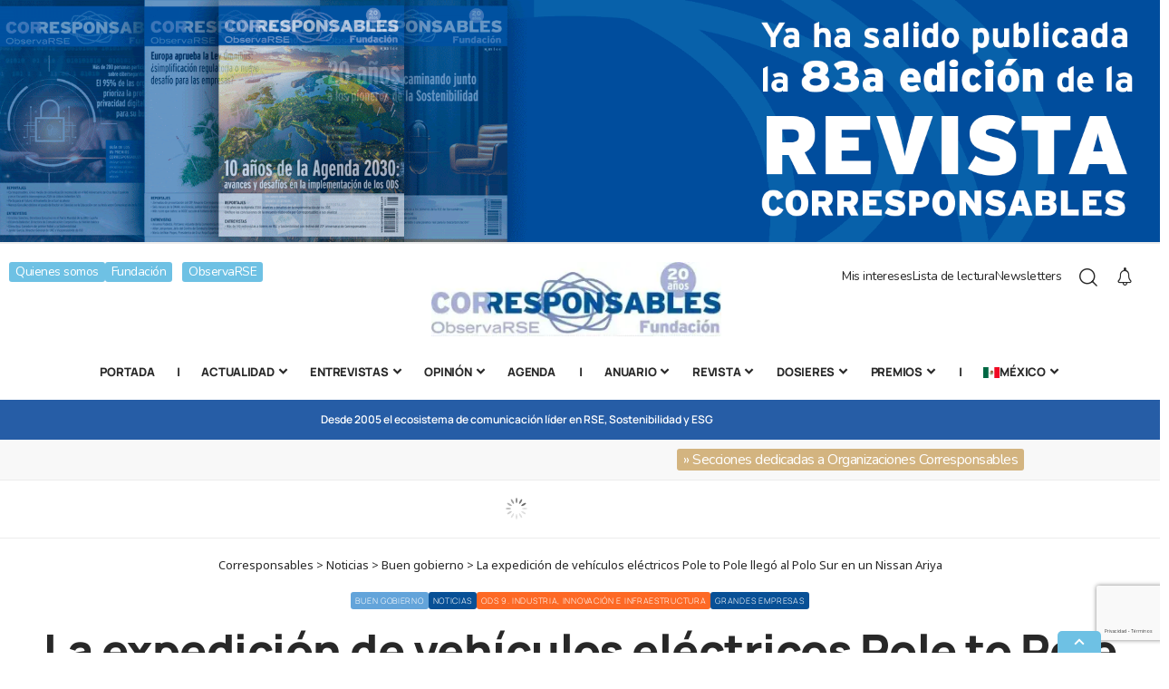

--- FILE ---
content_type: text/html; charset=UTF-8
request_url: https://www.corresponsables.com/mx/actualidad/buen-gobierno/la-expedicion-de-vehiculos-electricos-pole-pole-llego-al-polo-sur-en-un-nissan-ariya/
body_size: 50962
content:
<!DOCTYPE html> <html lang="es-MX"> <head> <meta charset="UTF-8"> <meta http-equiv="X-UA-Compatible" content="IE=edge"> <meta name="viewport" content="width=device-width, initial-scale=1"> <link rel="profile" href="https://gmpg.org/xfn/11"> <link rel="dns-prefetch" href="//cdn.hu-manity.co" /> <!-- Cookie Compliance --> <script type="text/javascript">var huOptions = {"appID":"wwwcorresponsablescom-0afd6bc","currentLanguage":"es","blocking":false,"globalCookie":false,"isAdmin":false,"privacyConsent":true,"forms":[]};</script> <script type="text/javascript" src="https://cdn.hu-manity.co/hu-banner.min.js"></script> <!-- PVC Template --> <script type="text/template" id="pvc-stats-view-template">
    <i class="pvc-stats-icon medium" aria-hidden="true"><svg aria-hidden="true" focusable="false" data-prefix="far" data-icon="chart-bar" role="img" xmlns="http://www.w3.org/2000/svg" viewBox="0 0 512 512" class="svg-inline--fa fa-chart-bar fa-w-16 fa-2x"><path fill="currentColor" d="M396.8 352h22.4c6.4 0 12.8-6.4 12.8-12.8V108.8c0-6.4-6.4-12.8-12.8-12.8h-22.4c-6.4 0-12.8 6.4-12.8 12.8v230.4c0 6.4 6.4 12.8 12.8 12.8zm-192 0h22.4c6.4 0 12.8-6.4 12.8-12.8V140.8c0-6.4-6.4-12.8-12.8-12.8h-22.4c-6.4 0-12.8 6.4-12.8 12.8v198.4c0 6.4 6.4 12.8 12.8 12.8zm96 0h22.4c6.4 0 12.8-6.4 12.8-12.8V204.8c0-6.4-6.4-12.8-12.8-12.8h-22.4c-6.4 0-12.8 6.4-12.8 12.8v134.4c0 6.4 6.4 12.8 12.8 12.8zM496 400H48V80c0-8.84-7.16-16-16-16H16C7.16 64 0 71.16 0 80v336c0 17.67 14.33 32 32 32h464c8.84 0 16-7.16 16-16v-16c0-8.84-7.16-16-16-16zm-387.2-48h22.4c6.4 0 12.8-6.4 12.8-12.8v-70.4c0-6.4-6.4-12.8-12.8-12.8h-22.4c-6.4 0-12.8 6.4-12.8 12.8v70.4c0 6.4 6.4 12.8 12.8 12.8z" class=""></path></svg></i>
	 <%= total_view %> total views	<% if ( today_view > 0 ) { %>
		<span class="views_today">,  <%= today_view %> views today</span>
	<% } %>
	</span>
	</script> <meta name='robots' content='index, follow, max-image-preview:large, max-snippet:-1, max-video-preview:-1' /> <link rel="alternate" hreflang="es-mx" href="https://www.corresponsables.com/mx/actualidad/buen-gobierno/la-expedicion-de-vehiculos-electricos-pole-pole-llego-al-polo-sur-en-un-nissan-ariya/" /> <!-- This site is optimized with the Yoast SEO plugin v26.7 - https://yoast.com/wordpress/plugins/seo/ --> <title>La expedición de vehículos eléctricos Pole to Pole llegó al Polo Sur en un Nissan Ariya - Corresponsables</title>
<link data-rocket-preload as="style" href="https://fonts.googleapis.com/css?family=Noto%20Sans%3A400%2C400italic%2C700%7CPoppins%3A700%2C800%2C900%7CNoto%20Sans%3A300%2C400%2C500%2C600%2C700%2C800%2C900%2C100italic%2C200italic%2C300italic%2C400italic%2C500italic%2C600italic%2C700italic%2C800italic%2C900italic%2C%7CManrope%3A800%2C%2C400%7CBarlow%3A500%7CNunito%3A%7CMerriweather%3A%7COxygen%3A400%2C700%7CEncode%20Sans%20Condensed%3A400%2C500%2C600%2C700%2C800&#038;subset=latin%2Clatin-ext&#038;display=swap" rel="preload">
<link href="https://fonts.googleapis.com/css?family=Noto%20Sans%3A400%2C400italic%2C700%7CPoppins%3A700%2C800%2C900%7CNoto%20Sans%3A300%2C400%2C500%2C600%2C700%2C800%2C900%2C100italic%2C200italic%2C300italic%2C400italic%2C500italic%2C600italic%2C700italic%2C800italic%2C900italic%2C%7CManrope%3A800%2C%2C400%7CBarlow%3A500%7CNunito%3A%7CMerriweather%3A%7COxygen%3A400%2C700%7CEncode%20Sans%20Condensed%3A400%2C500%2C600%2C700%2C800&#038;subset=latin%2Clatin-ext&#038;display=swap" media="print" onload="this.media=&#039;all&#039;" rel="stylesheet">
<noscript data-wpr-hosted-gf-parameters=""><link rel="stylesheet" href="https://fonts.googleapis.com/css?family=Noto%20Sans%3A400%2C400italic%2C700%7CPoppins%3A700%2C800%2C900%7CNoto%20Sans%3A300%2C400%2C500%2C600%2C700%2C800%2C900%2C100italic%2C200italic%2C300italic%2C400italic%2C500italic%2C600italic%2C700italic%2C800italic%2C900italic%2C%7CManrope%3A800%2C%2C400%7CBarlow%3A500%7CNunito%3A%7CMerriweather%3A%7COxygen%3A400%2C700%7CEncode%20Sans%20Condensed%3A400%2C500%2C600%2C700%2C800&#038;subset=latin%2Clatin-ext&#038;display=swap"></noscript> <link rel="canonical" href="https://www.corresponsables.com/mx/actualidad/buen-gobierno/la-expedicion-de-vehiculos-electricos-pole-pole-llego-al-polo-sur-en-un-nissan-ariya/" /> <meta property="og:locale" content="es_MX" /> <meta property="og:type" content="article" /> <meta property="og:title" content="La expedición de vehículos eléctricos Pole to Pole llegó al Polo Sur en un Nissan Ariya - Corresponsables" /> <meta property="og:description" content="D7NID: 179835" /> <meta property="og:url" content="https://www.corresponsables.com/mx/actualidad/buen-gobierno/la-expedicion-de-vehiculos-electricos-pole-pole-llego-al-polo-sur-en-un-nissan-ariya/" /> <meta property="og:site_name" content="Corresponsables" /> <meta property="article:published_time" content="2024-01-04T19:50:10+00:00" /> <meta property="article:modified_time" content="2024-02-28T14:00:45+00:00" /> <meta property="og:image" content="https://cdn1.corresponsables.com/wp-content/uploads/2024/01/diseno_sin_titulo_-_2024-01-04t134815.953.jpg" /> <meta property="og:image:width" content="635" /> <meta property="og:image:height" content="290" /> <meta property="og:image:type" content="image/jpeg" /> <meta name="author" content="Corresponsables" /> <meta name="twitter:card" content="summary_large_image" /> <meta name="twitter:label1" content="Escrito por" /> <meta name="twitter:data1" content="Corresponsables" /> <meta name="twitter:label2" content="Tiempo de lectura" /> <meta name="twitter:data2" content="3 minutos" /> <script type="application/ld+json" class="yoast-schema-graph">{"@context":"https://schema.org","@graph":[{"@type":"Article","@id":"https://www.corresponsables.com/mx/actualidad/buen-gobierno/la-expedicion-de-vehiculos-electricos-pole-pole-llego-al-polo-sur-en-un-nissan-ariya/#article","isPartOf":{"@id":"https://www.corresponsables.com/mx/actualidad/buen-gobierno/la-expedicion-de-vehiculos-electricos-pole-pole-llego-al-polo-sur-en-un-nissan-ariya/"},"author":{"name":"Corresponsables","@id":"https://www.corresponsables.com/#/schema/person/afb5eff383976646142c77ebd3a47cd4"},"headline":"La expedición de vehículos eléctricos Pole to Pole llegó al Polo Sur en un Nissan Ariya","datePublished":"2024-01-04T19:50:10+00:00","dateModified":"2024-02-28T14:00:45+00:00","mainEntityOfPage":{"@id":"https://www.corresponsables.com/mx/actualidad/buen-gobierno/la-expedicion-de-vehiculos-electricos-pole-pole-llego-al-polo-sur-en-un-nissan-ariya/"},"wordCount":695,"commentCount":0,"image":{"@id":"https://www.corresponsables.com/mx/actualidad/buen-gobierno/la-expedicion-de-vehiculos-electricos-pole-pole-llego-al-polo-sur-en-un-nissan-ariya/#primaryimage"},"thumbnailUrl":"https://cdn1.corresponsables.com/wp-content/uploads/2024/01/diseno_sin_titulo_-_2024-01-04t134815.953.jpg","articleSection":["Buen gobierno","Noticias","ODS 9. Industria, Innovación e Infraestructura","Grandes empresas"],"inLanguage":"es","potentialAction":[{"@type":"CommentAction","name":"Comment","target":["https://www.corresponsables.com/mx/actualidad/buen-gobierno/la-expedicion-de-vehiculos-electricos-pole-pole-llego-al-polo-sur-en-un-nissan-ariya/#respond"]}]},{"@type":"WebPage","@id":"https://www.corresponsables.com/mx/actualidad/buen-gobierno/la-expedicion-de-vehiculos-electricos-pole-pole-llego-al-polo-sur-en-un-nissan-ariya/","url":"https://www.corresponsables.com/mx/actualidad/buen-gobierno/la-expedicion-de-vehiculos-electricos-pole-pole-llego-al-polo-sur-en-un-nissan-ariya/","name":"La expedición de vehículos eléctricos Pole to Pole llegó al Polo Sur en un Nissan Ariya - Corresponsables","isPartOf":{"@id":"https://www.corresponsables.com/#website"},"primaryImageOfPage":{"@id":"https://www.corresponsables.com/mx/actualidad/buen-gobierno/la-expedicion-de-vehiculos-electricos-pole-pole-llego-al-polo-sur-en-un-nissan-ariya/#primaryimage"},"image":{"@id":"https://www.corresponsables.com/mx/actualidad/buen-gobierno/la-expedicion-de-vehiculos-electricos-pole-pole-llego-al-polo-sur-en-un-nissan-ariya/#primaryimage"},"thumbnailUrl":"https://cdn1.corresponsables.com/wp-content/uploads/2024/01/diseno_sin_titulo_-_2024-01-04t134815.953.jpg","datePublished":"2024-01-04T19:50:10+00:00","dateModified":"2024-02-28T14:00:45+00:00","author":{"@id":"https://www.corresponsables.com/#/schema/person/afb5eff383976646142c77ebd3a47cd4"},"breadcrumb":{"@id":"https://www.corresponsables.com/mx/actualidad/buen-gobierno/la-expedicion-de-vehiculos-electricos-pole-pole-llego-al-polo-sur-en-un-nissan-ariya/#breadcrumb"},"inLanguage":"es","potentialAction":[{"@type":"ReadAction","target":["https://www.corresponsables.com/mx/actualidad/buen-gobierno/la-expedicion-de-vehiculos-electricos-pole-pole-llego-al-polo-sur-en-un-nissan-ariya/"]}]},{"@type":"ImageObject","inLanguage":"es","@id":"https://www.corresponsables.com/mx/actualidad/buen-gobierno/la-expedicion-de-vehiculos-electricos-pole-pole-llego-al-polo-sur-en-un-nissan-ariya/#primaryimage","url":"https://cdn1.corresponsables.com/wp-content/uploads/2024/01/diseno_sin_titulo_-_2024-01-04t134815.953.jpg","contentUrl":"https://cdn1.corresponsables.com/wp-content/uploads/2024/01/diseno_sin_titulo_-_2024-01-04t134815.953.jpg","width":635,"height":290},{"@type":"BreadcrumbList","@id":"https://www.corresponsables.com/mx/actualidad/buen-gobierno/la-expedicion-de-vehiculos-electricos-pole-pole-llego-al-polo-sur-en-un-nissan-ariya/#breadcrumb","itemListElement":[{"@type":"ListItem","position":1,"name":"Portada","item":"https://www.corresponsables.com/mx/"},{"@type":"ListItem","position":2,"name":"La expedición de vehículos eléctricos Pole to Pole llegó al Polo Sur en un Nissan Ariya"}]},{"@type":"WebSite","@id":"https://www.corresponsables.com/#website","url":"https://www.corresponsables.com/","name":"Corresponsables","description":"","potentialAction":[{"@type":"SearchAction","target":{"@type":"EntryPoint","urlTemplate":"https://www.corresponsables.com/?s={search_term_string}"},"query-input":{"@type":"PropertyValueSpecification","valueRequired":true,"valueName":"search_term_string"}}],"inLanguage":"es"},{"@type":"Person","@id":"https://www.corresponsables.com/#/schema/person/afb5eff383976646142c77ebd3a47cd4","name":"Corresponsables","image":{"@type":"ImageObject","inLanguage":"es","@id":"https://www.corresponsables.com/#/schema/person/image/","url":"https://secure.gravatar.com/avatar/74699b096a7bfc60282fffd1174c517eba972ac8624e7af87bb4f2a9759b5b57?s=96&d=mm&r=g","contentUrl":"https://secure.gravatar.com/avatar/74699b096a7bfc60282fffd1174c517eba972ac8624e7af87bb4f2a9759b5b57?s=96&d=mm&r=g","caption":"Corresponsables"}}]}</script> <!-- / Yoast SEO plugin. --> <link rel='dns-prefetch' href='//meet.jit.si' /> <link rel='dns-prefetch' href='//fonts.googleapis.com' /> <link href='https://fonts.gstatic.com' crossorigin rel='preconnect' /> <meta name="description" content="Es el primer viaje de polo a polo realizado con éxito en un vehículo eléctrico, contribuyendo a aumentar el interés mundial por la movilidad eléctrica."> <link rel="pingback" href="https://www.corresponsables.com/xmlrpc.php"/> <script type="application/ld+json">{
    "@context": "https://schema.org",
    "@type": "Organization",
    "legalName": "Corresponsables",
    "url": "https://www.corresponsables.com/mx/",
    "logo": "https://cdn1.corresponsables.com/wp-content/uploads/2025/10/logo-Corresponsables.webp",
    "sameAs": [
        "https://www.facebook.com/corresponsables/",
        "https://twitter.com/corresponsables",
        "https://www.youtube.com/user/mediaresponsable",
        "https://www.instagram.com/corresponsables_/",
        "https://es.linkedin.com/company/corresponsables"
    ]
}</script> <style id='wp-img-auto-sizes-contain-inline-css'>
img:is([sizes=auto i],[sizes^="auto," i]){contain-intrinsic-size:3000px 1500px}
/*# sourceURL=wp-img-auto-sizes-contain-inline-css */
</style> <style id='wp-emoji-styles-inline-css'>

	img.wp-smiley, img.emoji {
		display: inline !important;
		border: none !important;
		box-shadow: none !important;
		height: 1em !important;
		width: 1em !important;
		margin: 0 0.07em !important;
		vertical-align: -0.1em !important;
		background: none !important;
		padding: 0 !important;
	}
/*# sourceURL=wp-emoji-styles-inline-css */
</style> <link rel='stylesheet' id='wp-block-library-css' href='https://cdn1.corresponsables.com/wp-includes/css/dist/block-library/style.min.css?ver=6.9' media='all' /> <style id='classic-theme-styles-inline-css'>
/*! This file is auto-generated */
.wp-block-button__link{color:#fff;background-color:#32373c;border-radius:9999px;box-shadow:none;text-decoration:none;padding:calc(.667em + 2px) calc(1.333em + 2px);font-size:1.125em}.wp-block-file__button{background:#32373c;color:#fff;text-decoration:none}
/*# sourceURL=//cdn1.corresponsables.com/wp-includes/css/classic-themes.min.css */
</style> <style id='global-styles-inline-css'>
:root{--wp--preset--aspect-ratio--square: 1;--wp--preset--aspect-ratio--4-3: 4/3;--wp--preset--aspect-ratio--3-4: 3/4;--wp--preset--aspect-ratio--3-2: 3/2;--wp--preset--aspect-ratio--2-3: 2/3;--wp--preset--aspect-ratio--16-9: 16/9;--wp--preset--aspect-ratio--9-16: 9/16;--wp--preset--color--black: #000000;--wp--preset--color--cyan-bluish-gray: #abb8c3;--wp--preset--color--white: #ffffff;--wp--preset--color--pale-pink: #f78da7;--wp--preset--color--vivid-red: #cf2e2e;--wp--preset--color--luminous-vivid-orange: #ff6900;--wp--preset--color--luminous-vivid-amber: #fcb900;--wp--preset--color--light-green-cyan: #7bdcb5;--wp--preset--color--vivid-green-cyan: #00d084;--wp--preset--color--pale-cyan-blue: #8ed1fc;--wp--preset--color--vivid-cyan-blue: #0693e3;--wp--preset--color--vivid-purple: #9b51e0;--wp--preset--gradient--vivid-cyan-blue-to-vivid-purple: linear-gradient(135deg,rgb(6,147,227) 0%,rgb(155,81,224) 100%);--wp--preset--gradient--light-green-cyan-to-vivid-green-cyan: linear-gradient(135deg,rgb(122,220,180) 0%,rgb(0,208,130) 100%);--wp--preset--gradient--luminous-vivid-amber-to-luminous-vivid-orange: linear-gradient(135deg,rgb(252,185,0) 0%,rgb(255,105,0) 100%);--wp--preset--gradient--luminous-vivid-orange-to-vivid-red: linear-gradient(135deg,rgb(255,105,0) 0%,rgb(207,46,46) 100%);--wp--preset--gradient--very-light-gray-to-cyan-bluish-gray: linear-gradient(135deg,rgb(238,238,238) 0%,rgb(169,184,195) 100%);--wp--preset--gradient--cool-to-warm-spectrum: linear-gradient(135deg,rgb(74,234,220) 0%,rgb(151,120,209) 20%,rgb(207,42,186) 40%,rgb(238,44,130) 60%,rgb(251,105,98) 80%,rgb(254,248,76) 100%);--wp--preset--gradient--blush-light-purple: linear-gradient(135deg,rgb(255,206,236) 0%,rgb(152,150,240) 100%);--wp--preset--gradient--blush-bordeaux: linear-gradient(135deg,rgb(254,205,165) 0%,rgb(254,45,45) 50%,rgb(107,0,62) 100%);--wp--preset--gradient--luminous-dusk: linear-gradient(135deg,rgb(255,203,112) 0%,rgb(199,81,192) 50%,rgb(65,88,208) 100%);--wp--preset--gradient--pale-ocean: linear-gradient(135deg,rgb(255,245,203) 0%,rgb(182,227,212) 50%,rgb(51,167,181) 100%);--wp--preset--gradient--electric-grass: linear-gradient(135deg,rgb(202,248,128) 0%,rgb(113,206,126) 100%);--wp--preset--gradient--midnight: linear-gradient(135deg,rgb(2,3,129) 0%,rgb(40,116,252) 100%);--wp--preset--font-size--small: 13px;--wp--preset--font-size--medium: 20px;--wp--preset--font-size--large: 36px;--wp--preset--font-size--x-large: 42px;--wp--preset--spacing--20: 0.44rem;--wp--preset--spacing--30: 0.67rem;--wp--preset--spacing--40: 1rem;--wp--preset--spacing--50: 1.5rem;--wp--preset--spacing--60: 2.25rem;--wp--preset--spacing--70: 3.38rem;--wp--preset--spacing--80: 5.06rem;--wp--preset--shadow--natural: 6px 6px 9px rgba(0, 0, 0, 0.2);--wp--preset--shadow--deep: 12px 12px 50px rgba(0, 0, 0, 0.4);--wp--preset--shadow--sharp: 6px 6px 0px rgba(0, 0, 0, 0.2);--wp--preset--shadow--outlined: 6px 6px 0px -3px rgb(255, 255, 255), 6px 6px rgb(0, 0, 0);--wp--preset--shadow--crisp: 6px 6px 0px rgb(0, 0, 0);}:where(.is-layout-flex){gap: 0.5em;}:where(.is-layout-grid){gap: 0.5em;}body .is-layout-flex{display: flex;}.is-layout-flex{flex-wrap: wrap;align-items: center;}.is-layout-flex > :is(*, div){margin: 0;}body .is-layout-grid{display: grid;}.is-layout-grid > :is(*, div){margin: 0;}:where(.wp-block-columns.is-layout-flex){gap: 2em;}:where(.wp-block-columns.is-layout-grid){gap: 2em;}:where(.wp-block-post-template.is-layout-flex){gap: 1.25em;}:where(.wp-block-post-template.is-layout-grid){gap: 1.25em;}.has-black-color{color: var(--wp--preset--color--black) !important;}.has-cyan-bluish-gray-color{color: var(--wp--preset--color--cyan-bluish-gray) !important;}.has-white-color{color: var(--wp--preset--color--white) !important;}.has-pale-pink-color{color: var(--wp--preset--color--pale-pink) !important;}.has-vivid-red-color{color: var(--wp--preset--color--vivid-red) !important;}.has-luminous-vivid-orange-color{color: var(--wp--preset--color--luminous-vivid-orange) !important;}.has-luminous-vivid-amber-color{color: var(--wp--preset--color--luminous-vivid-amber) !important;}.has-light-green-cyan-color{color: var(--wp--preset--color--light-green-cyan) !important;}.has-vivid-green-cyan-color{color: var(--wp--preset--color--vivid-green-cyan) !important;}.has-pale-cyan-blue-color{color: var(--wp--preset--color--pale-cyan-blue) !important;}.has-vivid-cyan-blue-color{color: var(--wp--preset--color--vivid-cyan-blue) !important;}.has-vivid-purple-color{color: var(--wp--preset--color--vivid-purple) !important;}.has-black-background-color{background-color: var(--wp--preset--color--black) !important;}.has-cyan-bluish-gray-background-color{background-color: var(--wp--preset--color--cyan-bluish-gray) !important;}.has-white-background-color{background-color: var(--wp--preset--color--white) !important;}.has-pale-pink-background-color{background-color: var(--wp--preset--color--pale-pink) !important;}.has-vivid-red-background-color{background-color: var(--wp--preset--color--vivid-red) !important;}.has-luminous-vivid-orange-background-color{background-color: var(--wp--preset--color--luminous-vivid-orange) !important;}.has-luminous-vivid-amber-background-color{background-color: var(--wp--preset--color--luminous-vivid-amber) !important;}.has-light-green-cyan-background-color{background-color: var(--wp--preset--color--light-green-cyan) !important;}.has-vivid-green-cyan-background-color{background-color: var(--wp--preset--color--vivid-green-cyan) !important;}.has-pale-cyan-blue-background-color{background-color: var(--wp--preset--color--pale-cyan-blue) !important;}.has-vivid-cyan-blue-background-color{background-color: var(--wp--preset--color--vivid-cyan-blue) !important;}.has-vivid-purple-background-color{background-color: var(--wp--preset--color--vivid-purple) !important;}.has-black-border-color{border-color: var(--wp--preset--color--black) !important;}.has-cyan-bluish-gray-border-color{border-color: var(--wp--preset--color--cyan-bluish-gray) !important;}.has-white-border-color{border-color: var(--wp--preset--color--white) !important;}.has-pale-pink-border-color{border-color: var(--wp--preset--color--pale-pink) !important;}.has-vivid-red-border-color{border-color: var(--wp--preset--color--vivid-red) !important;}.has-luminous-vivid-orange-border-color{border-color: var(--wp--preset--color--luminous-vivid-orange) !important;}.has-luminous-vivid-amber-border-color{border-color: var(--wp--preset--color--luminous-vivid-amber) !important;}.has-light-green-cyan-border-color{border-color: var(--wp--preset--color--light-green-cyan) !important;}.has-vivid-green-cyan-border-color{border-color: var(--wp--preset--color--vivid-green-cyan) !important;}.has-pale-cyan-blue-border-color{border-color: var(--wp--preset--color--pale-cyan-blue) !important;}.has-vivid-cyan-blue-border-color{border-color: var(--wp--preset--color--vivid-cyan-blue) !important;}.has-vivid-purple-border-color{border-color: var(--wp--preset--color--vivid-purple) !important;}.has-vivid-cyan-blue-to-vivid-purple-gradient-background{background: var(--wp--preset--gradient--vivid-cyan-blue-to-vivid-purple) !important;}.has-light-green-cyan-to-vivid-green-cyan-gradient-background{background: var(--wp--preset--gradient--light-green-cyan-to-vivid-green-cyan) !important;}.has-luminous-vivid-amber-to-luminous-vivid-orange-gradient-background{background: var(--wp--preset--gradient--luminous-vivid-amber-to-luminous-vivid-orange) !important;}.has-luminous-vivid-orange-to-vivid-red-gradient-background{background: var(--wp--preset--gradient--luminous-vivid-orange-to-vivid-red) !important;}.has-very-light-gray-to-cyan-bluish-gray-gradient-background{background: var(--wp--preset--gradient--very-light-gray-to-cyan-bluish-gray) !important;}.has-cool-to-warm-spectrum-gradient-background{background: var(--wp--preset--gradient--cool-to-warm-spectrum) !important;}.has-blush-light-purple-gradient-background{background: var(--wp--preset--gradient--blush-light-purple) !important;}.has-blush-bordeaux-gradient-background{background: var(--wp--preset--gradient--blush-bordeaux) !important;}.has-luminous-dusk-gradient-background{background: var(--wp--preset--gradient--luminous-dusk) !important;}.has-pale-ocean-gradient-background{background: var(--wp--preset--gradient--pale-ocean) !important;}.has-electric-grass-gradient-background{background: var(--wp--preset--gradient--electric-grass) !important;}.has-midnight-gradient-background{background: var(--wp--preset--gradient--midnight) !important;}.has-small-font-size{font-size: var(--wp--preset--font-size--small) !important;}.has-medium-font-size{font-size: var(--wp--preset--font-size--medium) !important;}.has-large-font-size{font-size: var(--wp--preset--font-size--large) !important;}.has-x-large-font-size{font-size: var(--wp--preset--font-size--x-large) !important;}
:where(.wp-block-post-template.is-layout-flex){gap: 1.25em;}:where(.wp-block-post-template.is-layout-grid){gap: 1.25em;}
:where(.wp-block-term-template.is-layout-flex){gap: 1.25em;}:where(.wp-block-term-template.is-layout-grid){gap: 1.25em;}
:where(.wp-block-columns.is-layout-flex){gap: 2em;}:where(.wp-block-columns.is-layout-grid){gap: 2em;}
:root :where(.wp-block-pullquote){font-size: 1.5em;line-height: 1.6;}
/*# sourceURL=global-styles-inline-css */
</style> <link data-minify="1" rel='stylesheet' id='ayudawp-aiss-styles-css' href='https://cdn1.corresponsables.com/wp-content/cache/min/1/wp-content/plugins/ai-share-summarize/assets/css/ai-share-summarize.css?ver=1768582364' media='all' /> <link data-minify="1" rel='stylesheet' id='foxiz-elements-css' href='https://cdn1.corresponsables.com/wp-content/cache/min/1/wp-content/plugins/foxiz-core/lib/foxiz-elements/public/style.css?ver=1768582364' media='all' /> <link rel='stylesheet' id='a3-pvc-style-css' href='https://cdn1.corresponsables.com/wp-content/plugins/page-views-count/assets/css/style.min.css?ver=2.8.7' media='all' /> <link rel='stylesheet' id='wpml-legacy-horizontal-list-0-css' href='https://cdn1.corresponsables.com/wp-content/plugins/sitepress-multilingual-cms/templates/language-switchers/legacy-list-horizontal/style.min.css?ver=1' media='all' /> <link rel='stylesheet' id='wpml-menu-item-0-css' href='https://cdn1.corresponsables.com/wp-content/plugins/sitepress-multilingual-cms/templates/language-switchers/menu-item/style.min.css?ver=1' media='all' /> <link data-minify="1" rel='stylesheet' id='elementor-icons-css' href='https://cdn1.corresponsables.com/wp-content/cache/min/1/wp-content/plugins/elementor/assets/lib/eicons/css/elementor-icons.min.css?ver=1768582364' media='all' /> <link rel='stylesheet' id='elementor-frontend-css' href='https://cdn1.corresponsables.com/wp-content/plugins/elementor/assets/css/frontend.min.css?ver=3.34.1' media='all' /> <link rel='stylesheet' id='elementor-post-5-css' href='https://cdn1.corresponsables.com/wp-content/uploads/elementor/css/post-5.css?ver=1768582350' media='all' />  <link data-minify="1" rel='stylesheet' id='evcal_cal_default-css' href='https://cdn1.corresponsables.com/wp-content/cache/min/1/wp-content/plugins/eventON/assets/css/eventon_styles.css?ver=1768582364' media='all' /> <link data-minify="1" rel='stylesheet' id='evo_font_icons-css' href='https://cdn1.corresponsables.com/wp-content/cache/min/1/wp-content/plugins/eventON/assets/fonts/all.css?ver=1768582364' media='all' /> <link data-minify="1" rel='stylesheet' id='eventon_dynamic_styles-css' href='https://cdn1.corresponsables.com/wp-content/cache/min/1/wp-content/plugins/eventON/assets/css/eventon_dynamic_styles.css?ver=1768582364' media='all' /> <link rel='stylesheet' id='a3pvc-css' href='//cdn1.corresponsables.com/wp-content/uploads/sass/pvc.min.css?ver=1768577815' media='all' /> <link rel='stylesheet' id='elementor-post-3783-css' href='https://cdn1.corresponsables.com/wp-content/uploads/elementor/css/post-3783.css?ver=1768582351' media='all' /> <link rel='stylesheet' id='elementor-post-3897-css' href='https://cdn1.corresponsables.com/wp-content/uploads/elementor/css/post-3897.css?ver=1768582351' media='all' />  <link data-minify="1" rel='stylesheet' id='foxiz-main-css' href='https://cdn1.corresponsables.com/wp-content/cache/min/1/wp-content/themes/foxiz/assets/css/main.css?ver=1768582364' media='all' /> <style id='foxiz-main-inline-css'>
:root {--body-family:Noto Sans;--body-fweight:400;--body-fsize:18px;--h1-family:Manrope;--h1-fweight:800;--h1-transform:none;--h1-fsize:48px;--h1-fspace:-0.01042em;--h2-family:Manrope;--h2-fweight:800;--h2-transform:none;--h2-fspace:-0.5px;--h3-family:Manrope;--h3-fweight:800;--h3-transform:none;--h3-fsize:18px;--h3-fspace:-0.02778em;--h4-family:Barlow;--h4-fweight:500;--h4-fspace:-0.5px;--h5-family:Barlow;--h5-fweight:500;--h5-fspace:-0.5px;--h6-family:Barlow;--h6-fweight:500;--h6-fspace:-0.5px;--cat-family:Manrope;--meta-family:Manrope;--meta-fsize:16px;--meta-b-family:Nunito;--input-family:Manrope;--btn-family:Manrope;--menu-family:Manrope;--menu-fweight:800;--menu-transform:uppercase;--menu-fsize:13px;--dwidgets-family:Manrope;--dwidgets-fweight:800;--headline-family:Manrope;--headline-fsize:50px;--tagline-family:Manrope;--tagline-fweight:400;--tagline-fcolor:#5e5e5e;--tagline-fsize:22px;--heading-family:Manrope;--heading-fweight:800;--excerpt-family:Merriweather;--bcrumb-family:Noto Sans;}@media (max-width: 767px) {body {--headline-fsize : 30px;--headline-s-fsize : 30px;}}:root {--g-color :#6ec1e4;--g-color-90 :#6ec1e4e6;--review-color :#085096;--sponsor-color :#085096;--bookmark-color :#085096;--bookmark-color-90 :#085096e6;--counter-color :rgba(8,80,150,1);--counter-opacity : 1;}[data-theme="dark"], .light-scheme {--g-color :#6ec1e4;--g-color-90 :#6ec1e4e6;}[data-theme="dark"].is-hd-4 {--nav-bg: #191c20;--nav-bg-from: #191c20;--nav-bg-to: #191c20;}.is-hd-5, body.is-hd-5:not(.sticky-on) {--hd-logo-height :140px;}[data-theme="dark"].is-hd-5, [data-theme="dark"].is-hd-5:not(.sticky-on) {--nav-bg: #191c20;--nav-bg-from: #191c20;--nav-bg-to: #191c20;}.p-category {--cat-highlight : #085096;--cat-highlight-90 : #085096e6;--cat-fcolor : #085096;}[data-theme="dark"] .p-category, .light-scheme .p-category, [data-theme="dark"] .meta-category, .light-scheme .meta-category {--cat-highlight : #085096;--cat-highlight-90 : #085096e6;--cat-fcolor : #085096;}.p-category.category-id-6, .meta-category .category-6 {--cat-highlight : #89be40;--cat-highlight-90 : #89be40e6;}.category-6 .blog-content {--heading-sub-color : #89be40;}.is-cbox-6 {--cbox-bg : #89be40e6;}.p-category.category-id-13, .meta-category .category-13 {--cat-highlight : #f59f2f;--cat-highlight-90 : #f59f2fe6;}.category-13 .blog-content {--heading-sub-color : #f59f2f;}.is-cbox-13 {--cbox-bg : #f59f2fe6;}.p-category.category-id-12, .meta-category .category-12 {--cat-highlight : #63a4da;--cat-highlight-90 : #63a4dae6;}.category-12 .blog-content {--heading-sub-color : #63a4da;}.is-cbox-12 {--cbox-bg : #63a4dae6;}.p-category.category-id-4, .meta-category .category-4 {--cat-highlight : #e5243b;--cat-highlight-90 : #e5243be6;}.category-4 .blog-content {--heading-sub-color : #e5243b;}.is-cbox-4 {--cbox-bg : #e5243be6;}.p-category.category-id-5, .meta-category .category-5 {--cat-highlight : #dda83a;--cat-highlight-90 : #dda83ae6;}.category-5 .blog-content {--heading-sub-color : #dda83a;}.is-cbox-5 {--cbox-bg : #dda83ae6;}.p-category.category-id-129, .meta-category .category-129 {--cat-highlight : #4c9f38;--cat-highlight-90 : #4c9f38e6;}.category-129 .blog-content {--heading-sub-color : #4c9f38;}.is-cbox-129 {--cbox-bg : #4c9f38e6;}.p-category.category-id-130, .meta-category .category-130 {--cat-highlight : #c5192c;--cat-highlight-90 : #c5192ce6;}.category-130 .blog-content {--heading-sub-color : #c5192c;}.is-cbox-130 {--cbox-bg : #c5192ce6;}.p-category.category-id-131, .meta-category .category-131 {--cat-highlight : #ff3a21;--cat-highlight-90 : #ff3a21e6;}.category-131 .blog-content {--heading-sub-color : #ff3a21;}.is-cbox-131 {--cbox-bg : #ff3a21e6;}.p-category.category-id-132, .meta-category .category-132 {--cat-highlight : #26bde2;--cat-highlight-90 : #26bde2e6;}.category-132 .blog-content {--heading-sub-color : #26bde2;}.is-cbox-132 {--cbox-bg : #26bde2e6;}.p-category.category-id-133, .meta-category .category-133 {--cat-highlight : #fcc30a;--cat-highlight-90 : #fcc30ae6;}.category-133 .blog-content {--heading-sub-color : #fcc30a;}.is-cbox-133 {--cbox-bg : #fcc30ae6;}.p-category.category-id-134, .meta-category .category-134 {--cat-highlight : #a21942;--cat-highlight-90 : #a21942e6;}.category-134 .blog-content {--heading-sub-color : #a21942;}.is-cbox-134 {--cbox-bg : #a21942e6;}.p-category.category-id-135, .meta-category .category-135 {--cat-highlight : #fd6925;--cat-highlight-90 : #fd6925e6;}.category-135 .blog-content {--heading-sub-color : #fd6925;}.is-cbox-135 {--cbox-bg : #fd6925e6;}.p-category.category-id-136, .meta-category .category-136 {--cat-highlight : #dd1367;--cat-highlight-90 : #dd1367e6;}.category-136 .blog-content {--heading-sub-color : #dd1367;}.is-cbox-136 {--cbox-bg : #dd1367e6;}.p-category.category-id-137, .meta-category .category-137 {--cat-highlight : #fd9d23;--cat-highlight-90 : #fd9d23e6;}.category-137 .blog-content {--heading-sub-color : #fd9d23;}.is-cbox-137 {--cbox-bg : #fd9d23e6;}.p-category.category-id-138, .meta-category .category-138 {--cat-highlight : #bf8b2f;--cat-highlight-90 : #bf8b2fe6;}.category-138 .blog-content {--heading-sub-color : #bf8b2f;}.is-cbox-138 {--cbox-bg : #bf8b2fe6;}.p-category.category-id-139, .meta-category .category-139 {--cat-highlight : #3f7e44;--cat-highlight-90 : #3f7e44e6;}.category-139 .blog-content {--heading-sub-color : #3f7e44;}.is-cbox-139 {--cbox-bg : #3f7e44e6;}.p-category.category-id-140, .meta-category .category-140 {--cat-highlight : #0997d9;--cat-highlight-90 : #0997d9e6;}.category-140 .blog-content {--heading-sub-color : #0997d9;}.is-cbox-140 {--cbox-bg : #0997d9e6;}.p-category.category-id-141, .meta-category .category-141 {--cat-highlight : #56c02b;--cat-highlight-90 : #56c02be6;}.category-141 .blog-content {--heading-sub-color : #56c02b;}.is-cbox-141 {--cbox-bg : #56c02be6;}.p-category.category-id-142, .meta-category .category-142 {--cat-highlight : #00689d;--cat-highlight-90 : #00689de6;}.category-142 .blog-content {--heading-sub-color : #00689d;}.is-cbox-142 {--cbox-bg : #00689de6;}.p-category.category-id-143, .meta-category .category-143 {--cat-highlight : #001b8d;--cat-highlight-90 : #001b8de6;}.category-143 .blog-content {--heading-sub-color : #001b8d;}.is-cbox-143 {--cbox-bg : #001b8de6;}:root {--top-site-bg :#ececec;--hyperlink-line-color :var(--g-color);--flogo-height :70px;--player-color :#6ec1e4;--s-content-width : 760px;--max-width-wo-sb : 840px;--s10-feat-ratio :45%;--s11-feat-ratio :45%;--login-popup-w : 350px;}[data-theme="dark"], .light-scheme {--top-site-bg :#0e0f12;--player-color :#6ec1e4; }.p-readmore { font-family:Manrope;}.search-header:before { background-repeat : no-repeat;background-size : cover;background-image : url(https://foxiz.themeruby.com/default/wp-content/uploads/sites/2/2021/09/search-bg.jpg);background-attachment : scroll;background-position : center center;}[data-theme="dark"] .search-header:before { background-repeat : no-repeat;background-size : cover;background-image : url(https://foxiz.themeruby.com/default/wp-content/uploads/sites/2/2021/09/search-bgd.jpg);background-attachment : scroll;background-position : center center;}[data-theme="dark"] .footer-has-bg { background-color : #16181c;}.yes-hd-transparent .top-site-ad {--top-site-bg :#0e0f12;}#amp-mobile-version-switcher { display: none; }.menu-item-2347 span.menu-sub-title { color: #fff !important;}.menu-item-2347 span.menu-sub-title { background-color: #ff6552;}.menu-item-2299 span.menu-sub-title { color: #fff !important;}.menu-item-2299 span.menu-sub-title { background-color: #56ca71;}[data-theme="dark"] .menu-item-2299 span.menu-sub-title { color: #fff !important;}[data-theme="dark"] .menu-item-2299 span.menu-sub-title { background-color: #56ca71;}
/*# sourceURL=foxiz-main-inline-css */
</style> <link data-minify="1" rel='stylesheet' id='foxiz-podcast-css' href='https://cdn1.corresponsables.com/wp-content/cache/min/1/wp-content/themes/foxiz/assets/css/podcast.css?ver=1768582364' media='all' /> <link data-minify="1" rel='stylesheet' id='foxiz-print-css' href='https://cdn1.corresponsables.com/wp-content/cache/min/1/wp-content/themes/foxiz/assets/css/print.css?ver=1768582364' media='all' /> <link data-minify="1" rel='stylesheet' id='foxiz-style-css' href='https://cdn1.corresponsables.com/wp-content/cache/min/1/wp-content/themes/foxiz-child/style.css?ver=1768582364' media='all' /> <link data-minify="1" rel='stylesheet' id='elementor-gf-local-roboto-css' href='https://cdn1.corresponsables.com/wp-content/cache/min/1/wp-content/uploads/elementor/google-fonts/css/roboto.css?ver=1768582364' media='all' /> <link data-minify="1" rel='stylesheet' id='elementor-gf-local-robotoslab-css' href='https://cdn1.corresponsables.com/wp-content/cache/min/1/wp-content/uploads/elementor/google-fonts/css/robotoslab.css?ver=1768582364' media='all' /> <link data-minify="1" rel='stylesheet' id='elementor-gf-local-manrope-css' href='https://cdn1.corresponsables.com/wp-content/cache/min/1/wp-content/uploads/elementor/google-fonts/css/manrope.css?ver=1768582364' media='all' /> <link rel='stylesheet' id='elementor-icons-shared-0-css' href='https://cdn1.corresponsables.com/wp-content/plugins/elementor/assets/lib/font-awesome/css/fontawesome.min.css?ver=5.15.3' media='all' /> <link data-minify="1" rel='stylesheet' id='elementor-icons-fa-solid-css' href='https://cdn1.corresponsables.com/wp-content/cache/min/1/wp-content/plugins/elementor/assets/lib/font-awesome/css/solid.min.css?ver=1768582364' media='all' /> <script id="wpml-cookie-js-extra">
var wpml_cookies = {"wp-wpml_current_language":{"value":"mx","expires":1,"path":"/"}};
var wpml_cookies = {"wp-wpml_current_language":{"value":"mx","expires":1,"path":"/"}};
//# sourceURL=wpml-cookie-js-extra
</script> <script src="https://cdn1.corresponsables.com/wp-content/plugins/sitepress-multilingual-cms/res/js/cookies/language-cookie.js?ver=486900" id="wpml-cookie-js" defer data-wp-strategy="defer"></script> <script src="https://cdn1.corresponsables.com/wp-includes/js/jquery/jquery.min.js?ver=3.7.1" id="jquery-core-js" data-rocket-defer defer></script> <script src="https://cdn1.corresponsables.com/wp-includes/js/jquery/jquery-migrate.min.js?ver=3.4.1" id="jquery-migrate-js" data-rocket-defer defer></script> <script src="https://cdn1.corresponsables.com/wp-includes/js/underscore.min.js?ver=1.13.7" id="underscore-js" data-rocket-defer defer></script> <script src="https://cdn1.corresponsables.com/wp-includes/js/backbone.min.js?ver=1.6.0" id="backbone-js" data-rocket-defer defer></script> <script id="a3-pvc-backbone-js-extra">
var pvc_vars = {"rest_api_url":"https://www.corresponsables.com/mx/wp-json/pvc/v1","ajax_url":"https://www.corresponsables.com/wp-admin/admin-ajax.php","security":"35870d290a","ajax_load_type":"rest_api"};
//# sourceURL=a3-pvc-backbone-js-extra
</script> <script src="https://cdn1.corresponsables.com/wp-content/plugins/page-views-count/assets/js/pvc.backbone.min.js?ver=2.8.7" id="a3-pvc-backbone-js" data-rocket-defer defer></script> <script id="evo-inlinescripts-header-js-after">window.addEventListener('DOMContentLoaded', function() {
jQuery(document).ready(function($){});
//# sourceURL=evo-inlinescripts-header-js-after
});</script> <script src="https://cdn1.corresponsables.com/wp-content/themes/foxiz/assets/js/highlight-share.js?ver=1" id="highlight-share-js" data-rocket-defer defer></script> <link rel="EditURI" type="application/rsd+xml" title="RSD" href="https://www.corresponsables.com/xmlrpc.php?rsd" /> <meta name="cdp-version" content="1.5.0" /><link rel="canonical" href="https://www.corresponsables.com/mx/actualidad/la-expedicion-de-vehiculos-electricos-pole-pole-llego-al-polo-sur-en-un-nissan-ariya/" /> <meta name="generator" content="Elementor 3.34.1; features: additional_custom_breakpoints; settings: css_print_method-external, google_font-enabled, font_display-swap"> <!-- Google tag (gtag.js) --> <script async src="https://www.googletagmanager.com/gtag/js?id=G-T03CELJC8D"></script> <script>
  window.dataLayer = window.dataLayer || [];
  function gtag(){dataLayer.push(arguments);}
  gtag('js', new Date());

  gtag('config', 'G-T03CELJC8D');
</script> <script src="https://analytics.ahrefs.com/analytics.js" data-key="wmbd59LxmRDLuOZCV13uxg" async></script> <script type="application/ld+json">{
    "@context": "https://schema.org",
    "@type": "WebSite",
    "@id": "https://www.corresponsables.com/mx/#website",
    "url": "https://www.corresponsables.com/mx/",
    "name": "Corresponsables",
    "potentialAction": {
        "@type": "SearchAction",
        "target": "https://www.corresponsables.com/mx/?s={search_term_string}",
        "query-input": "required name=search_term_string"
    }
}</script> <style>
				.e-con.e-parent:nth-of-type(n+4):not(.e-lazyloaded):not(.e-no-lazyload),
				.e-con.e-parent:nth-of-type(n+4):not(.e-lazyloaded):not(.e-no-lazyload) * {
					background-image: none !important;
				}
				@media screen and (max-height: 1024px) {
					.e-con.e-parent:nth-of-type(n+3):not(.e-lazyloaded):not(.e-no-lazyload),
					.e-con.e-parent:nth-of-type(n+3):not(.e-lazyloaded):not(.e-no-lazyload) * {
						background-image: none !important;
					}
				}
				@media screen and (max-height: 640px) {
					.e-con.e-parent:nth-of-type(n+2):not(.e-lazyloaded):not(.e-no-lazyload),
					.e-con.e-parent:nth-of-type(n+2):not(.e-lazyloaded):not(.e-no-lazyload) * {
						background-image: none !important;
					}
				}
			</style> <script>const dominioActual = window.location.hostname;
if (!document.referrer.includes(dominioActual)) {
	fetch('https://ipapi.co/json/')
	.then(response => response.json())
	.then(data => {
		const rutaActual = window.location.pathname;
		if('/arg/' == rutaActual || '/chl/' == rutaActual || '/col/' == rutaActual || '/ecu/' == rutaActual || '/mx/' == rutaActual || '/per/' == rutaActual || '/' == rutaActual) {
			if (data.country_code === 'AR' && '/arg/' != rutaActual) {
				window.location.href = 'https://'+dominioActual+'/arg/';
			}
			else if (data.country_code === 'CL' && '/chl/' != rutaActual) {
				window.location.href = 'https://'+dominioActual+'/chl/';
			}
			else if (data.country_code === 'CO' && '/col/' != rutaActual) {
				window.location.href = 'https://'+dominioActual+'/col/';
			}
			else if (data.country_code === 'EC' && '/ecu/' != rutaActual) {
				window.location.href = 'https://'+dominioActual+'/ecu/';
			}
			else if (data.country_code === 'MX' && '/mx/' != rutaActual) {
				window.location.href = 'https://'+dominioActual+'/mx/';
			}
			else if (data.country_code === 'PE' && '/per/' != rutaActual) {
				window.location.href = 'https://'+dominioActual+'/per/';
			}
			else if (data.country_code === 'ES' && '/' != rutaActual) {
				window.location.href = 'https://'+dominioActual+'/';
			}
		}
	})
	.catch(error => {
		console.error('Error al obtener la ubicación: ' + error);
	});
}</script><script type="application/ld+json">{
    "@context": "https://schema.org",
    "@type": "Article",
    "headline": "La expedici\u00f3n de veh\u00edculos el\u00e9ctricos Pole to Pole lleg\u00f3 al Polo Sur en un Nissan Ariya",
    "description": "<span style=\"color:#000000;\"><em><strong>Es el primer viaje de polo a polo realizado con \u00e9xito en un veh\u00edculo el\u00e9ctrico, contribuyendo a aumentar el inter\u00e9s mundial por la movilidad el\u00e9ctrica.</strong></em></span>",
    "mainEntityOfPage": {
        "@type": "WebPage",
        "@id": "https://www.corresponsables.com/mx/actualidad/buen-gobierno/la-expedicion-de-vehiculos-electricos-pole-pole-llego-al-polo-sur-en-un-nissan-ariya/"
    },
    "author": {
        "@type": "Person",
        "name": "Corresponsables",
        "url": "https://www.corresponsables.com/mx/author/corresponsables/"
    },
    "publisher": {
        "@type": "Organization",
        "name": "Corresponsables",
        "url": "https://www.corresponsables.com/mx/",
        "logo": {
            "@type": "ImageObject",
            "url": "https://cdn1.corresponsables.com/wp-content/uploads/2025/10/logo-Corresponsables.webp"
        }
    },
    "dateModified": "2024-02-28T15:00:45+01:00",
    "datePublished": "2024-01-04T19:50:10+01:00",
    "image": {
        "@type": "ImageObject",
        "url": "https://cdn1.corresponsables.com/wp-content/uploads/2024/01/diseno_sin_titulo_-_2024-01-04t134815.953.jpg",
        "width": "635",
        "height": "290"
    },
    "commentCount": 0,
    "articleSection": [
        "Buen gobierno",
        "Noticias",
        "ODS 9. Industria, Innovaci\u00f3n e Infraestructura",
        "Grandes empresas"
    ]
}</script> <meta property="og:description" content="&lt;span style=&quot;color:#000000;&quot;&gt;&lt;em&gt;&lt;strong&gt;Es el primer viaje de polo a polo realizado con éxito en un vehículo eléctrico, contribuyendo a aumentar el interés mundial por la movilidad eléctrica.&lt;/str…"/> <meta property="og:site_name" content="Corresponsables"/> <meta property="og:locale" content="es"/> <meta property="fb:facebook_app_id" content=""/> <meta property="og:type" content="article"/> <meta property="og:title" content="La expedición de vehículos eléctricos Pole to Pole llegó al Polo Sur en un Nissan Ariya"/> <meta property="og:url" content="https://www.corresponsables.com/mx/actualidad/buen-gobierno/la-expedicion-de-vehiculos-electricos-pole-pole-llego-al-polo-sur-en-un-nissan-ariya/"/> <meta property="og:image" content="https://cdn1.corresponsables.com/wp-content/uploads/2024/01/diseno_sin_titulo_-_2024-01-04t134815.953.jpg"/> <meta property="og:image:width" content="635"/> <meta property="og:image:height" content="290"/> <meta property="article:published_time" content="2024-01-04T19:50:10+01:00"/> <meta property="article:modified_time" content="2024-02-28T15:00:45+01:00"/> <meta name="author" content="Corresponsables"/> <meta name="twitter:card" content="summary_large_image"/> <meta name="twitter:creator" content="@corresponsables"/> <meta name="twitter:label1" content="Written by"/> <meta name="twitter:data1" content="Corresponsables"/> <meta name="twitter:label2" content="Est. reading time"/> <meta name="twitter:data2" content="5 minutes"/> <meta property="og:image:secure_url" content="https://cdn1.corresponsables.com/wp-content/uploads/2024/01/diseno_sin_titulo_-_2024-01-04t134815.953.jpg"/> <script type="application/ld+json">{"@context":"http://schema.org","@type":"BreadcrumbList","itemListElement":[{"@type":"ListItem","position":4,"item":{"@id":"https://www.corresponsables.com/mx/actualidad/buen-gobierno/la-expedicion-de-vehiculos-electricos-pole-pole-llego-al-polo-sur-en-un-nissan-ariya/","name":"La expedición de vehículos eléctricos Pole to Pole llegó al Polo Sur en un Nissan Ariya"}},{"@type":"ListItem","position":3,"item":{"@id":"https://www.corresponsables.com/mx/categoria/actualidad/buen-gobierno/","name":"Buen gobierno"}},{"@type":"ListItem","position":2,"item":{"@id":"https://www.corresponsables.com/mx/categoria/actualidad/","name":"Noticias"}},{"@type":"ListItem","position":1,"item":{"@id":"https://www.corresponsables.com/mx/","name":"Corresponsables"}}]}</script> <link rel="icon" href="https://cdn1.corresponsables.com/wp-content/uploads/2024/04/favicon-150x150.png" sizes="32x32" /> <link rel="icon" href="https://cdn1.corresponsables.com/wp-content/uploads/2024/04/favicon.png" sizes="192x192" /> <link rel="apple-touch-icon" href="https://cdn1.corresponsables.com/wp-content/uploads/2024/04/favicon.png" /> <meta name="msapplication-TileImage" content="https://cdn1.corresponsables.com/wp-content/uploads/2024/04/favicon.png" /> <style id="wp-custom-css">
			/* Eventos */

h1.tribe-events-single-event-title {
	font-size: 50px !important;
	line-height: 60px !important;
}

.post-type-archive-tribe_events p, .tribe_events-template-default #tribe-events-pg-template p, .tribe_events-template-default #tribe-events-pg-template span, .tribe_events-template-default #tribe-events-pg-template dd {
	  font-family: 'Noto Sans' !important;
}

.color-white a {
	color: #fff !important;
}

/* Eventos nuevo plugin */

.eventon_events_list .eventon_list_event .evcal_desc span, .evo_pop_body .evcal_desc span, .evo_pop_body .evoet_cx span.evoet_subtitle, .evcal_list_a .evoet_cx span.evoet_subtitle {
 color: #fff;	
}
.eventon_single_event.immersive .eventon_list_event .evcal_list_a {
	padding: 20px;
	background-color: #265DA6;
}
.eventon_list_event .evo_btn_secondary, .ajde_evcal_calendar .eventon_list_event .event_description .evcal_btn.evo_btn_secondary, .evo_lightbox .evcal_btn.evo_btn_secondary, body .evcal_btn.evo_btn_secondary, #evcal_list .eventon_list_event .event_description .evcal_btn.evo_btn_secondary, .evcal_btn.evo_btn_secondary, .evo_btn_secondary {
	background: #265DA6;
}
#event_ftimage {
	border: 2px solid #f8f8f8;
}
.eventon_single_event.immersive .eventon_list_event .evoet_time_expand em.evcal_time, .eventon_single_event.immersive .eventon_list_event .evoet_location em.evcal_location {
	margin-top: 10px;
	margin-bottom: 20px;
	background: #fff;
	color: #000;
}
#evcal_list .eventon_list_event .event_description .evcal_btn, #evcal_list .eventon_list_event .event_description .evcal_btn p, body .evo_lightboxes .evo_lightbox_body.evo_pop_body .evcal_btn, .ajde_evcal_calendar .eventon_list_event .event_description .evcal_btn, .evo_lightbox .evcal_btn, body .evcal_btn, .evo_lightbox.eventon_events_list .eventon_list_event a.evcal_btn, .evcal_btn, .evo_btn_arr, .evo_btn_arr_circ {
	background: #265DA6;
}
.evcal_cblock .evo_end:before {
	display: none;
}

.eventon_desc_in br.accssme-widget-content {
	display: none !important;
}
.eventon_desc_in form.infusion-form {
    margin-top: 0 !important;
    padding-top: 0 !important;
}
.eventon_desc_in p:empty {
    margin: 0 !important;
    padding: 0 !important;
    height: 0 !important;
}

.evo_start em {
	color: #fff !important;	
}

#event_eventdetails {
	background: transparent !important;
}
#event_eventdetails p {
	font-family: 'Noto Sans' !important;
	font-size: 18px;
	line-height: 27px;
}
#event_eventdetails a {
	color: #000;
}
#event_eventdetails .evcal_evdata_icons, #event_eventdetails .evo_h3 {
	display: none;
}
#event_eventdetails .evo_metarow_details {
	padding: 20px 0px;
}

.eventon_main_section  {
	padding: 60px 0px !important;
}

h1.evosin_event_title {
	font-size: 50px;
  line-height: 60px;
	font-family: 'Manrope' !important;
	font-weight: 800;
	text-transform: none !important;
	margin-bottom: 20px !important;
}

.cal_head_btn.evo-filter-btn, .padt10 {
	display: none;
}

.evoet_dayblock {
	margin-bottom: 10px !important;
}
.evcal_month_line {
	margin: 10px 0;
}
.evcal_month_line p {
	font-weight: 600 !important;
	font-family: 'Poppins', sans-serif !important;
	font-size: 20px !important;
}

.single.single-ajde_events .evoet_c1.evoet_cx {
	display: none;
}

.eventon_events_list .eventon_list_event .ev_ftImg {
	width: 300px;
}

span.evoet_c1 {
	margin-right: 20px !important;
}
span.evoet_c2 {
	max-width: calc(100% - 350px);
}

@media (max-width: 1024px) {
	.eventon_main_section  {
		padding: 60px 15px !important;
	}
	h1.evosin_event_title {
		font-size: 35px !important;
		line-height: 45px !important;
	}
	#event_eventdetails p {
		font-family: 'Noto Sans' !important;
		font-size: 18px !important;
		line-height: 27px !important;
	}
	
	.eventon_events_list .eventon_list_event .ev_ftImg {
		height: 120px !important;
		max-height: 120px !important;
	}
	span.evoet_c1 {
		margin-bottom: 15px;
	}
	span.evoet_c2 {
		max-width: 100%;
	}

}
@media (max-width: 767px) {
	
	.eventon_events_list .eventon_list_event .ev_ftImg {
		max-width: 245px !important;
		height: 120px !important;
		max-height: 120px !important;
	}

}

/* Tablas newsletter */

#u_body th, #u_body td {
	border: 0px;
}

/* Accedeme */
#accssme-icon {
	bottom: 100px !important;
}

/* Boton modal resumen */

#openModalButton.btn {
	display: block !important;
	float: right;
	cursor: pointer;
	margin-bottom: 20px;
	background: #222;
	border: 2px solid #00BD8D;
	color: #fff !important;
	text-decoration: none;
	color: #fff;
	font-size: 12px;
	padding: 0 10px;
	line-height: 3.2;
	border-radius: 6px;
}
#openModalButton.btn:hover {
	background: #000;
}
#openModalButton.btn i {
	color: #00BD8D;
	font-size: 24px;
  padding-right: 10px;
  line-height: 40px;
  float: left;
}

#modal_resumen {
	display:none;
	position:fixed;
	z-index:1000;
	left:0;
	top:0;
	width:100%;
	height:100%;
	overflow:auto;
	background-color:rgba(0,0,0,0.5);
}
#modal_resumen .modal-content {
    border-radius: 10px;
    box-shadow: 0px 4px 6px rgba(0, 0, 0, 0.1);
	background-color: #fff;
	margin: 10% auto;
	padding: 20px;
	border: 1px solid #888;
	width: 90%;
	max-width: 1200px;
	text-align: left;
}
#modal_resumen .modal-content p {
    margin-bottom: 25px;
}
#closeModalButton {
	color: #222;
	font-size: 20px;
	font-weight: bold;
	cursor: pointer;
	float: right;
	padding: 5px;
}

/* Plantilla de dosier */

.plantilla-dosier a {
	text-decoration: none !important;
}
.plantilla-dosier .dosier-destacado p {
	font-size: 14px !important;
}
.plantilla-dosier-boton {
	position: absolute !important;
	left: 40px !important;
	bottom: 40px !important;
}

.plantilla-dosier .columna-dosier {
	font-size: 14px !important;
}
.plantilla-dosier .img-noticia a {
	width: 100% !important;
	min-height: 140px !important;
}
.plantilla-dosier .titulo-noticia .elementor-widget-container {
	min-height: 60px !important;
}
.plantilla-dosier .contenido-noticia .elementor-widget-container {
	min-height: 115px !important;
}

@media (max-width: 892px) {
	.plantilla-dosier .columna-dosier {
		width: 50% !important;
	}
}
@media (max-width:767px) {
	
	.plantilla-dosier .columna-dosier {
		width: 100% !important;
	}
	.plantilla-dosier .titulo-noticia .elementor-widget-container {
		min-height: 1px !important;
	}
.plantilla-dosier .contenido-noticia .elementor-widget-container {
		min-height: 1px !important;
	}
	
	/* Imagen principal portada */
	
	.slider-principal-home h2.entry-title {
		position: relative !important;
	}
	
	/* Eventos */
	h1.tribe-events-single-event-title {
		font-size: 30px !important;
		line-height: 39px !important;
	}
	
	/* Footer */
	#back-top {
		bottom: 100px !important;
	}
	#hu-revoke.hu-position-bottom-left {
		bottom: 75px !important;
		left: 22px !important;
	}
	
	
	/* Accedeme */

	#accssme-icon {
		bottom: 130px !important;
	}
}		</style> <style type="text/css" id="c4wp-checkout-css">
					.woocommerce-checkout .c4wp_captcha_field {
						margin-bottom: 10px;
						margin-top: 15px;
						position: relative;
						display: inline-block;
					}
				</style> <style type="text/css" id="c4wp-v3-lp-form-css">
					.login #login, .login #lostpasswordform {
						min-width: 350px !important;
					}
					.wpforms-field-c4wp iframe {
						width: 100% !important;
					}
				</style> <style type="text/css" id="c4wp-v3-lp-form-css">
				.login #login, .login #lostpasswordform {
					min-width: 350px !important;
				}
				.wpforms-field-c4wp iframe {
					width: 100% !important;
				}
			</style> <noscript><style id="rocket-lazyload-nojs-css">.rll-youtube-player, [data-lazy-src]{display:none !important;}</style></noscript> <script src="https://cdn-eu.readspeaker.com/script/5213/webReader/webReader.js?pids=wr" type="text/javascript" id="rs_req_Init" data-rocket-defer defer></script> <meta name="generator" content="WP Rocket 3.20.3" data-wpr-features="wpr_defer_js wpr_lazyload_images wpr_lazyload_iframes wpr_minify_css" /></head> <body class="wp-singular post-template-default single single-post postid-6797 single-format-standard wp-embed-responsive wp-theme-foxiz wp-child-theme-foxiz-child cookies-not-set personalized-all elementor-default elementor-kit-5 menu-ani-1 hover-ani-1 btn-ani-1 btn-transform-1 is-rm-1 lmeta-dot loader-1 dark-sw-1 is-hd-rb_template is-standard-1 centered-header is-mstick yes-tstick is-backtop top-spacing is-cmode" data-theme="default"> <div class="top-site-ad no-spacing is-image"><div class="ad-wrap ad-image-wrap edge-padding"><div class="ad-image"><a class="ad-destination" target="_blank" rel="noopener nofollow" href="https://shelf.bhybrid.com/publication/1ae354dc/mobile/"><img fetchpriority="high" loading="eager" decoding="async" data-mode="default" src="https://cdn1.corresponsables.com/wp-content/uploads/2025/11/revista83-banner.gif" alt="Ad image" width="1920" height="400"/><img loading="eager" decoding="async" data-mode="dark" src="https://cdn1.corresponsables.com/wp-content/uploads/2025/11/revista83-banner.gif" alt="Ad image" width="1920" height="400"/></a></div></div></div><div class="site-outer"> <div id="site-header" class="header-wrap rb-section header-template"> <div class="reading-indicator"><span id="reading-progress"></span></div> <div class="navbar-outer navbar-template-outer"> <div id="header-template-holder"><div class="header-template-inner"> <div data-elementor-type="wp-post" data-elementor-id="3783" class="elementor elementor-3783" data-elementor-post-type="rb-etemplate"> <section class="elementor-section elementor-top-section elementor-element elementor-element-ed7f3c7 elementor-section-full_width elementor-section-height-default elementor-section-height-default" data-id="ed7f3c7" data-element_type="section"> <div class="elementor-container elementor-column-gap-no"> <div class="elementor-column elementor-col-100 elementor-top-column elementor-element elementor-element-6b54dd6" data-id="6b54dd6" data-element_type="column"> <div class="elementor-widget-wrap elementor-element-populated"> <section class="elementor-section elementor-inner-section elementor-element elementor-element-ed1a899 elementor-section-full_width elementor-section-height-default elementor-section-height-default" data-id="ed1a899" data-element_type="section"> <div class="elementor-container elementor-column-gap-default"> <div class="elementor-column elementor-col-33 elementor-inner-column elementor-element elementor-element-4405e3d" data-id="4405e3d" data-element_type="column"> <div class="elementor-widget-wrap elementor-element-populated"> <div class="elementor-element elementor-element-a75cc24 enlaces-principales-header, menu-enlace-idioma elementor-widget__width-auto is-divider-0 elementor-widget elementor-widget-foxiz-quick-links" data-id="a75cc24" data-element_type="widget" data-widget_type="foxiz-quick-links.default"> <div class="elementor-widget-container"> <div id="uid_a75cc24" class="block-wrap block-qlinks qlayout-2 res-nowrap qlinks-scroll meta-s-default"> <ul class="qlinks-inner"> <li class="qlink h5"><a href="/quienes-somos">Quienes somos</a></li> <li class="qlink h5"><a href="/fundacion">Fundación</a></li> </ul> </div> </div> </div> <div class="elementor-element elementor-element-c1f8f68 elementor-widget__width-auto is-divider-0 elementor-widget elementor-widget-foxiz-quick-links" data-id="c1f8f68" data-element_type="widget" data-widget_type="foxiz-quick-links.default"> <div class="elementor-widget-container"> <div id="uid_c1f8f68" class="block-wrap block-qlinks qlayout-2 res-nowrap qlinks-scroll meta-s-default"> <ul class="qlinks-inner"> <li class="qlink h5"><a href="https://observarse.com/">ObservaRSE</a></li> </ul> </div> </div> </div> </div> </div> <div class="elementor-column elementor-col-33 elementor-inner-column elementor-element elementor-element-aaabc87" data-id="aaabc87" data-element_type="column"> <div class="elementor-widget-wrap elementor-element-populated"> <div class="elementor-element elementor-element-69796db logo-header-corresponsables elementor-widget elementor-widget-foxiz-logo" data-id="69796db" data-element_type="widget" data-widget_type="foxiz-logo.default"> <div class="elementor-widget-container"> <div class="the-logo"> <a href="https://www.corresponsables.com/mx/"> <img loading="eager" decoding="async" data-mode="default" width="350" height="90" src="https://cdn1.corresponsables.com/wp-content/uploads/2025/10/logo-Corresponsables.webp" alt="Corresponsables"/> <img loading="eager" decoding="async" data-mode="dark" width="350" height="90" src="https://cdn1.corresponsables.com/wp-content/uploads/2023/07/corresponsables-logo-dark-1.png" alt=""/> </a> </div> </div> </div> </div> </div> <div class="elementor-column elementor-col-33 elementor-inner-column elementor-element elementor-element-5fd0e92" data-id="5fd0e92" data-element_type="column"> <div class="elementor-widget-wrap elementor-element-populated"> <div class="elementor-element elementor-element-de6627c elementor-widget__width-auto menu-enlace-idioma is-divider-0 elementor-widget elementor-widget-foxiz-quick-links" data-id="de6627c" data-element_type="widget" data-widget_type="foxiz-quick-links.default"> <div class="elementor-widget-container"> <div id="uid_de6627c" class="block-wrap block-qlinks qlayout-1 effect-underline res-nowrap qlinks-scroll meta-s-default"> <ul class="qlinks-inner"> <li class="qlink h5"><a href="/mis-intereses">Mis intereses</a></li> <li class="qlink h5"><a href="/lista-de-lectura">Lista de lectura</a></li> <li class="qlink h5"><a href="https://www.corresponsables.com/categoria/newsletter/">Newsletters</a></li> </ul> </div> </div> </div> <div class="elementor-element elementor-element-2fedefe elementor-widget__width-auto elementor-widget elementor-widget-foxiz-search-icon" data-id="2fedefe" data-element_type="widget" data-widget_type="foxiz-search-icon.default"> <div class="elementor-widget-container"> <div class="wnav-holder w-header-search header-dropdown-outer"> <a href="#" data-title="Buscar" class="icon-holder header-element search-btn search-trigger" aria-label="search"> <i class="rbi rbi-search wnav-icon" aria-hidden="true"></i> </a> <div class="header-dropdown"> <div class="header-search-form is-icon-layout"> <form method="get" action="https://www.corresponsables.com/mx/" class="rb-search-form" data-search="post" data-limit="0" data-follow="0" data-tax="category" data-dsource="0" data-ptype=""><div class="search-form-inner"><span class="search-icon"><i class="rbi rbi-search" aria-hidden="true"></i></span><span class="search-text"><input type="text" class="field" placeholder="Busca noticias, organizaciones Corresponsables..." value="" name="s"/></span><span class="rb-search-submit"><input type="submit" value="Buscar"/><i class="rbi rbi-cright" aria-hidden="true"></i></span></div></form> </div> </div> </div> </div> </div> <div class="elementor-element elementor-element-bdcec3d elementor-widget__width-auto elementor-widget elementor-widget-foxiz-notification-icon" data-id="bdcec3d" data-element_type="widget" data-widget_type="foxiz-notification-icon.default"> <div class="elementor-widget-container"> <div class="wnav-holder header-dropdown-outer"> <a href="#" class="dropdown-trigger notification-icon notification-trigger" aria-label="notification"> <span class="notification-icon-inner" data-title="Notificación"> <span class="notification-icon-holder"> <i class="rbi rbi-notification wnav-icon" aria-hidden="true"></i> <span class="notification-info"></span> </span> </span> </a> <div class="header-dropdown notification-dropdown"> <div class="notification-popup"> <div class="notification-header"> <span class="h4">Notificación</span> </div> <div class="notification-content"> <div class="scroll-holder"> <div class="rb-notification ecat-l-dot is-feat-right" data-interval="12"></div> </div> </div> </div> </div> </div> </div> </div> </div> </div> </div> </section> <div class="elementor-element elementor-element-e9deebc menu-enlace-idioma is-divider-0 elementor-widget elementor-widget-foxiz-navigation" data-id="e9deebc" data-element_type="widget" data-widget_type="foxiz-navigation.default"> <div class="elementor-widget-container"> <nav id="site-navigation" class="main-menu-wrap template-menu" aria-label="main menu"> <ul id="menu-main" class="main-menu rb-menu large-menu" itemscope itemtype="https://www.schema.org/SiteNavigationElement"><li id="menu-item-3856" class="menu-item menu-item-type-post_type menu-item-object-page menu-item-home menu-item-3856"><a href="https://www.corresponsables.com/mx/"><span>Portada</span></a></li> <li id="menu-item-196222" class="menu-item menu-item-type-custom menu-item-object-custom menu-item-196222"><a href="#"><span>|</span></a></li> <li id="menu-item-4142" class="menu-item menu-item-type-custom menu-item-object-custom menu-item-4142 menu-item-has-children menu-has-child-mega menu-has-child-mega-template is-child-wide"><a href="/categoria/actualidad/"><span>Actualidad</span></a><div class="mega-dropdown is-mega-template"><div class="mega-template-inner"> <div data-elementor-type="wp-post" data-elementor-id="4148" class="elementor elementor-4148" data-elementor-post-type="rb-etemplate"> <section class="elementor-section elementor-top-section elementor-element elementor-element-eeddf07 elementor-section-full_width elementor-section-height-default elementor-section-height-default" data-id="eeddf07" data-element_type="section" data-settings="{&quot;background_background&quot;:&quot;classic&quot;}"> <div class="elementor-container elementor-column-gap-default"> <div class="elementor-column elementor-col-100 elementor-top-column elementor-element elementor-element-332fc38" data-id="332fc38" data-element_type="column"> <div class="elementor-widget-wrap elementor-element-populated"> <section class="elementor-section elementor-inner-section elementor-element elementor-element-8e6136e elementor-section-boxed elementor-section-height-default elementor-section-height-default" data-id="8e6136e" data-element_type="section"> <div class="elementor-container elementor-column-gap-default"> <div class="elementor-column elementor-col-33 elementor-inner-column elementor-element elementor-element-2b3cd55" data-id="2b3cd55" data-element_type="column"> <div class="elementor-widget-wrap elementor-element-populated"> <div class="elementor-element elementor-element-05cb816 elementor-widget elementor-widget-foxiz-heading" data-id="05cb816" data-element_type="widget" data-widget_type="foxiz-heading.default"> <div class="elementor-widget-container"> <div id="uid_05cb816" class="block-h heading-layout-7"><div class="heading-inner"><h4 class="heading-title"><span>Países</span></h4></div></div> </div> </div> <div class="elementor-element elementor-element-b781372 link-excluir-idioma, pais-actualidad elementor-widget elementor-widget-text-editor" data-id="b781372" data-element_type="widget" data-widget_type="text-editor.default"> <div class="elementor-widget-container"> <img src="data:image/svg+xml,%3Csvg%20xmlns='http://www.w3.org/2000/svg'%20viewBox='0%200%2030%200'%3E%3C/svg%3E" width="30" data-lazy-src="//cdn1.corresponsables.com/wp-content/uploads/2023/07/bandera-espana.jpg" /><noscript><img src="//cdn1.corresponsables.com/wp-content/uploads/2023/07/bandera-espana.jpg" width="30" /></noscript> <a class="link-excluir-idioma" href="/"> España</a> </div> </div> <div class="elementor-element elementor-element-1b77512 link-excluir-idioma, pais-actualidad elementor-widget elementor-widget-text-editor" data-id="1b77512" data-element_type="widget" data-widget_type="text-editor.default"> <div class="elementor-widget-container"> <img src="data:image/svg+xml,%3Csvg%20xmlns='http://www.w3.org/2000/svg'%20viewBox='0%200%2030%200'%3E%3C/svg%3E" width="30" data-lazy-src="//cdn1.corresponsables.com/wp-content/uploads/2023/07/bandera-argentina.jpg" /><noscript><img src="//cdn1.corresponsables.com/wp-content/uploads/2023/07/bandera-argentina.jpg" width="30" /></noscript> <a class="link-excluir-idioma" href="/arg"> Argentina</a> </div> </div> <div class="elementor-element elementor-element-bd72a23 link-excluir-idioma, pais-actualidad elementor-widget elementor-widget-text-editor" data-id="bd72a23" data-element_type="widget" data-widget_type="text-editor.default"> <div class="elementor-widget-container"> <img src="data:image/svg+xml,%3Csvg%20xmlns='http://www.w3.org/2000/svg'%20viewBox='0%200%2030%200'%3E%3C/svg%3E" width="30" data-lazy-src="//cdn1.corresponsables.com/wp-content/uploads/2023/07/bandera-chile.jpg" /><noscript><img src="//cdn1.corresponsables.com/wp-content/uploads/2023/07/bandera-chile.jpg" width="30" /></noscript> <a class="link-excluir-idioma" href="/chl"> Chile</a> </div> </div> <div class="elementor-element elementor-element-365d68b link-excluir-idioma, pais-actualidad elementor-widget elementor-widget-text-editor" data-id="365d68b" data-element_type="widget" data-widget_type="text-editor.default"> <div class="elementor-widget-container"> <img src="data:image/svg+xml,%3Csvg%20xmlns='http://www.w3.org/2000/svg'%20viewBox='0%200%2030%200'%3E%3C/svg%3E" width="30" data-lazy-src="//cdn1.corresponsables.com/wp-content/uploads/2023/07/bandera-colombia.jpg" /><noscript><img src="//cdn1.corresponsables.com/wp-content/uploads/2023/07/bandera-colombia.jpg" width="30" /></noscript> <a class="link-excluir-idioma" href="/col"> Colombia</a> </div> </div> <div class="elementor-element elementor-element-47baeb2 link-excluir-idioma, pais-actualidad elementor-widget elementor-widget-text-editor" data-id="47baeb2" data-element_type="widget" data-widget_type="text-editor.default"> <div class="elementor-widget-container"> <img src="data:image/svg+xml,%3Csvg%20xmlns='http://www.w3.org/2000/svg'%20viewBox='0%200%2030%200'%3E%3C/svg%3E" width="30" data-lazy-src="//cdn1.corresponsables.com/wp-content/uploads/2023/07/bandera-ecuador.jpg" /><noscript><img src="//cdn1.corresponsables.com/wp-content/uploads/2023/07/bandera-ecuador.jpg" width="30" /></noscript> <a class="link-excluir-idioma" href="/ecu"> Ecuador</a> </div> </div> <div class="elementor-element elementor-element-40e0028 link-excluir-idioma, pais-actualidad elementor-widget elementor-widget-text-editor" data-id="40e0028" data-element_type="widget" data-widget_type="text-editor.default"> <div class="elementor-widget-container"> <img src="data:image/svg+xml,%3Csvg%20xmlns='http://www.w3.org/2000/svg'%20viewBox='0%200%2030%200'%3E%3C/svg%3E" width="30" data-lazy-src="//cdn1.corresponsables.com/wp-content/uploads/2023/07/bandera-mexico.jpg" /><noscript><img src="//cdn1.corresponsables.com/wp-content/uploads/2023/07/bandera-mexico.jpg" width="30" /></noscript> <a class="link-excluir-idioma" href="/mx"> México</a> </div> </div> <div class="elementor-element elementor-element-ce2b36c link-excluir-idioma, pais-actualidad elementor-widget elementor-widget-text-editor" data-id="ce2b36c" data-element_type="widget" data-widget_type="text-editor.default"> <div class="elementor-widget-container"> <img src="data:image/svg+xml,%3Csvg%20xmlns='http://www.w3.org/2000/svg'%20viewBox='0%200%2030%200'%3E%3C/svg%3E" width="30" data-lazy-src="//cdn1.corresponsables.com/wp-content/uploads/2023/07/bandera-peru.jpg" /><noscript><img src="//cdn1.corresponsables.com/wp-content/uploads/2023/07/bandera-peru.jpg" width="30" /></noscript> <a class="link-excluir-idioma" href="/per"> Perú</a> </div> </div> <div class="elementor-element elementor-element-95370da link-excluir-idioma, pais-actualidad elementor-widget elementor-widget-text-editor" data-id="95370da" data-element_type="widget" data-widget_type="text-editor.default"> <div class="elementor-widget-container"> <img src="data:image/svg+xml,%3Csvg%20xmlns='http://www.w3.org/2000/svg'%20viewBox='0%200%2030%200'%3E%3C/svg%3E" width="30" data-lazy-src="//cdn1.corresponsables.com/wp-content/uploads/flags/bandera-internacional.jpg" /><noscript><img src="//cdn1.corresponsables.com/wp-content/uploads/flags/bandera-internacional.jpg" width="30" /></noscript> <a class="link-excluir-idioma" href="/int"> Internacional</a> </div> </div> </div> </div> <div class="elementor-column elementor-col-33 elementor-inner-column elementor-element elementor-element-e94ff09" data-id="e94ff09" data-element_type="column"> <div class="elementor-widget-wrap elementor-element-populated"> <div class="elementor-element elementor-element-f749934 elementor-widget elementor-widget-foxiz-heading" data-id="f749934" data-element_type="widget" data-widget_type="foxiz-heading.default"> <div class="elementor-widget-container"> <div id="uid_f749934" class="block-h heading-layout-7"><div class="heading-inner"><h4 class="heading-title"><span>Categorías</span></h4></div></div> </div> </div> <div class="elementor-element elementor-element-eb0cc52 menu-enlace-idioma elementor-widget elementor-widget-foxiz-heading" data-id="eb0cc52" data-element_type="widget" data-widget_type="foxiz-heading.default"> <div class="elementor-widget-container"> <div id="uid_eb0cc52" class="block-h heading-layout-2"><div class="heading-inner"><p class="heading-title"><a class="h-link" href="/categoria/actualidad/medioambiente/">Medioambiente</a></p></div></div> </div> </div> <div class="elementor-element elementor-element-776f8bc elementor-widget elementor-widget-foxiz-list-small-2" data-id="776f8bc" data-element_type="widget" data-widget_type="foxiz-list-small-2.default"> <div class="elementor-widget-container"> <div id="uid_776f8bc" class="block-wrap block-small block-list block-list-small-2 rb-columns rb-col-1 is-feat-left meta-s-default"><div class="block-inner"> <div class="p-wrap p-small p-list-small-2" data-pid="438933"> <div class="feat-holder"> <div class="p-featured ratio-v1"> <a class="p-flink" href="https://www.corresponsables.com/mx/actualidad/proponen-reutilizar-baterias-de-ve-en-bancos-de-almacenamiento-de-energia/" title="Proponen reutilizar baterías de VE en bancos de almacenamiento de energía"> <img width="150" height="150" src="data:image/svg+xml,%3Csvg%20xmlns='http://www.w3.org/2000/svg'%20viewBox='0%200%20150%20150'%3E%3C/svg%3E" class="featured-img wp-post-image" alt="" decoding="async" data-lazy-src="https://cdn1.corresponsables.com/wp-content/uploads/2026/01/Diseno-sin-titulo-2026-01-14T165158.250-150x150.jpg" /><noscript><img loading="lazy" width="150" height="150" src="https://cdn1.corresponsables.com/wp-content/uploads/2026/01/Diseno-sin-titulo-2026-01-14T165158.250-150x150.jpg" class="featured-img wp-post-image" alt="" loading="lazy" decoding="async" /></noscript> </a> </div> </div> <div class="p-content"> <h5 class="entry-title"> <a class="p-url" href="https://www.corresponsables.com/mx/actualidad/proponen-reutilizar-baterias-de-ve-en-bancos-de-almacenamiento-de-energia/" rel="bookmark">Proponen reutilizar baterías de VE en bancos de almacenamiento de energía</a></h5> </div> </div> </div></div> </div> </div> <div class="elementor-element elementor-element-b76774d menu-enlace-idioma elementor-widget elementor-widget-foxiz-heading" data-id="b76774d" data-element_type="widget" data-widget_type="foxiz-heading.default"> <div class="elementor-widget-container"> <div id="uid_b76774d" class="block-h heading-layout-2"><div class="heading-inner"><p class="heading-title"><a class="h-link" href="/categoria/actualidad/social/">Social</a></p></div></div> </div> </div> <div class="elementor-element elementor-element-f267365 elementor-widget elementor-widget-foxiz-list-small-2" data-id="f267365" data-element_type="widget" data-widget_type="foxiz-list-small-2.default"> <div class="elementor-widget-container"> <div id="uid_f267365" class="block-wrap block-small block-list block-list-small-2 rb-columns rb-col-1 is-feat-left meta-s-default"><div class="block-inner"> <div class="p-wrap p-small p-list-small-2" data-pid="439810"> <div class="feat-holder"> <div class="p-featured ratio-v1"> <a class="p-flink" href="https://www.corresponsables.com/mx/actualidad/movilidad-para-todos-la-vision-de-toyota-hacia-un-mexico-con-menos-emisiones/" title="Movilidad para todos: la visión de Toyota hacia un México con menos emisiones"> <img width="150" height="150" src="data:image/svg+xml,%3Csvg%20xmlns='http://www.w3.org/2000/svg'%20viewBox='0%200%20150%20150'%3E%3C/svg%3E" class="featured-img wp-post-image" alt="" decoding="async" data-lazy-src="https://cdn1.corresponsables.com/wp-content/uploads/2026/01/Diseno-sin-titulo-2026-01-17T182917.279-150x150.jpg" /><noscript><img loading="lazy" width="150" height="150" src="https://cdn1.corresponsables.com/wp-content/uploads/2026/01/Diseno-sin-titulo-2026-01-17T182917.279-150x150.jpg" class="featured-img wp-post-image" alt="" loading="lazy" decoding="async" /></noscript> </a> </div> </div> <div class="p-content"> <h5 class="entry-title"> <a class="p-url" href="https://www.corresponsables.com/mx/actualidad/movilidad-para-todos-la-vision-de-toyota-hacia-un-mexico-con-menos-emisiones/" rel="bookmark">Movilidad para todos: la visión de Toyota hacia un México con menos emisiones</a></h5> </div> </div> </div></div> </div> </div> <div class="elementor-element elementor-element-f04668e menu-enlace-idioma elementor-widget elementor-widget-foxiz-heading" data-id="f04668e" data-element_type="widget" data-widget_type="foxiz-heading.default"> <div class="elementor-widget-container"> <div id="uid_f04668e" class="block-h heading-layout-2"><div class="heading-inner"><p class="heading-title"><a class="h-link" href="/categoria/actualidad/buen-gobierno/">Buen gobierno</a></p></div></div> </div> </div> <div class="elementor-element elementor-element-54471c2 elementor-widget elementor-widget-foxiz-list-small-2" data-id="54471c2" data-element_type="widget" data-widget_type="foxiz-list-small-2.default"> <div class="elementor-widget-container"> <div id="uid_54471c2" class="block-wrap block-small block-list block-list-small-2 rb-columns rb-col-1 is-feat-left meta-s-default"><div class="block-inner"> <div class="p-wrap p-small p-list-small-2" data-pid="439482"> <div class="feat-holder"> <div class="p-featured ratio-v1"> <a class="p-flink" href="https://www.corresponsables.com/mx/actualidad/tiba-amplia-la-responsabilidad-de-raul-sanz-al-frente-del-contract-logistics-en-iberia-y-mexico/" title="TIBA amplía la responsabilidad de Raúl Sanz al frente del Contract Logistics en Iberia y México"> <img width="150" height="150" src="data:image/svg+xml,%3Csvg%20xmlns='http://www.w3.org/2000/svg'%20viewBox='0%200%20150%20150'%3E%3C/svg%3E" class="featured-img wp-post-image" alt="" decoding="async" data-lazy-src="https://cdn1.corresponsables.com/wp-content/uploads/2026/01/IMG_Raul-Sanz-TIBA-150x150.webp" /><noscript><img loading="lazy" width="150" height="150" src="https://cdn1.corresponsables.com/wp-content/uploads/2026/01/IMG_Raul-Sanz-TIBA-150x150.webp" class="featured-img wp-post-image" alt="" loading="lazy" decoding="async" /></noscript> </a> </div> </div> <div class="p-content"> <h5 class="entry-title"> <a class="p-url" href="https://www.corresponsables.com/mx/actualidad/tiba-amplia-la-responsabilidad-de-raul-sanz-al-frente-del-contract-logistics-en-iberia-y-mexico/" rel="bookmark">TIBA amplía la responsabilidad de Raúl Sanz al frente del Contract Logistics en Iberia y México</a></h5> </div> </div> </div></div> </div> </div> </div> </div> <div class="elementor-column elementor-col-33 elementor-inner-column elementor-element elementor-element-b1af84e" data-id="b1af84e" data-element_type="column"> <div class="elementor-widget-wrap elementor-element-populated"> <div class="elementor-element elementor-element-2d753a8 elementor-widget elementor-widget-foxiz-heading" data-id="2d753a8" data-element_type="widget" data-widget_type="foxiz-heading.default"> <div class="elementor-widget-container"> <div id="uid_2d753a8" class="block-h heading-layout-7"><div class="heading-inner"><h4 class="heading-title"><a class="h-link" href="/categoria/20aniversariocorresponsables/">Especial #20AniversarioCorresponsables</a></h4></div></div> </div> </div> <div class="elementor-element elementor-element-ab5ecb0 elementor-widget elementor-widget-image" data-id="ab5ecb0" data-element_type="widget" data-widget_type="image.default"> <div class="elementor-widget-container"> <a href="https://www.corresponsables.com/categoria/20aniversariocorresponsables/"> <img width="728" height="90" src="data:image/svg+xml,%3Csvg%20xmlns='http://www.w3.org/2000/svg'%20viewBox='0%200%20728%2090'%3E%3C/svg%3E" class="attachment-large size-large wp-image-353383" alt="" data-lazy-src="https://cdn1.corresponsables.com/wp-content/uploads/2024/02/ENTREV20_728x90.webp" /><noscript><img width="728" height="90" src="https://cdn1.corresponsables.com/wp-content/uploads/2024/02/ENTREV20_728x90.webp" class="attachment-large size-large wp-image-353383" alt="" /></noscript> </a> </div> </div> <div class="elementor-element elementor-element-de29bcb elementor-widget elementor-widget-foxiz-heading" data-id="de29bcb" data-element_type="widget" data-widget_type="foxiz-heading.default"> <div class="elementor-widget-container"> <div id="uid_de29bcb" class="block-h heading-layout-7"><div class="heading-inner"><h4 class="heading-title"><span>ODS</span></h4></div></div> </div> </div> <div class="elementor-element elementor-element-3fd8054 elementor-widget__width-initial menu-enlace-idioma elementor-widget elementor-widget-image" data-id="3fd8054" data-element_type="widget" data-widget_type="image.default"> <div class="elementor-widget-container"> <a href="/categoria/actualidad/ods-1-fin-de-la-pobreza/"> <img width="150" height="150" src="data:image/svg+xml,%3Csvg%20xmlns='http://www.w3.org/2000/svg'%20viewBox='0%200%20150%20150'%3E%3C/svg%3E" class="attachment-thumbnail size-thumbnail wp-image-2888" alt="" data-lazy-src="https://cdn1.corresponsables.com/wp-content/uploads/2023/07/S-WEB-Goal-01-150x150.png" /><noscript><img width="150" height="150" src="https://cdn1.corresponsables.com/wp-content/uploads/2023/07/S-WEB-Goal-01-150x150.png" class="attachment-thumbnail size-thumbnail wp-image-2888" alt="" /></noscript> </a> </div> </div> <div class="elementor-element elementor-element-c1c0c1b elementor-widget__width-initial menu-enlace-idioma elementor-widget elementor-widget-image" data-id="c1c0c1b" data-element_type="widget" data-widget_type="image.default"> <div class="elementor-widget-container"> <a href="/categoria/actualidad/ods-2-hambre-cero/"> <img width="150" height="150" src="data:image/svg+xml,%3Csvg%20xmlns='http://www.w3.org/2000/svg'%20viewBox='0%200%20150%20150'%3E%3C/svg%3E" class="attachment-thumbnail size-thumbnail wp-image-2890" alt="" data-lazy-src="https://cdn1.corresponsables.com/wp-content/uploads/2023/07/S-WEB-Goal-02-150x150.png" /><noscript><img width="150" height="150" src="https://cdn1.corresponsables.com/wp-content/uploads/2023/07/S-WEB-Goal-02-150x150.png" class="attachment-thumbnail size-thumbnail wp-image-2890" alt="" /></noscript> </a> </div> </div> <div class="elementor-element elementor-element-2b3dabc elementor-widget__width-initial menu-enlace-idioma elementor-widget elementor-widget-image" data-id="2b3dabc" data-element_type="widget" data-widget_type="image.default"> <div class="elementor-widget-container"> <a href="/categoria/actualidad/ods-3-salud-y-bienestar/"> <img width="150" height="150" src="data:image/svg+xml,%3Csvg%20xmlns='http://www.w3.org/2000/svg'%20viewBox='0%200%20150%20150'%3E%3C/svg%3E" class="attachment-thumbnail size-thumbnail wp-image-2892" alt="" data-lazy-src="https://cdn1.corresponsables.com/wp-content/uploads/2023/07/S-WEB-Goal-03-150x150.png" /><noscript><img loading="lazy" width="150" height="150" src="https://cdn1.corresponsables.com/wp-content/uploads/2023/07/S-WEB-Goal-03-150x150.png" class="attachment-thumbnail size-thumbnail wp-image-2892" alt="" /></noscript> </a> </div> </div> <div class="elementor-element elementor-element-c89d58e elementor-widget__width-initial menu-enlace-idioma elementor-widget elementor-widget-image" data-id="c89d58e" data-element_type="widget" data-widget_type="image.default"> <div class="elementor-widget-container"> <a href="/categoria/actualidad/ods-4-educacion-de-calidad/"> <img width="150" height="150" src="data:image/svg+xml,%3Csvg%20xmlns='http://www.w3.org/2000/svg'%20viewBox='0%200%20150%20150'%3E%3C/svg%3E" class="attachment-thumbnail size-thumbnail wp-image-2894" alt="" data-lazy-src="https://cdn1.corresponsables.com/wp-content/uploads/2023/07/S-WEB-Goal-04-150x150.png" /><noscript><img loading="lazy" width="150" height="150" src="https://cdn1.corresponsables.com/wp-content/uploads/2023/07/S-WEB-Goal-04-150x150.png" class="attachment-thumbnail size-thumbnail wp-image-2894" alt="" /></noscript> </a> </div> </div> <div class="elementor-element elementor-element-9c1ab6c elementor-widget__width-initial menu-enlace-idioma elementor-widget elementor-widget-image" data-id="9c1ab6c" data-element_type="widget" data-widget_type="image.default"> <div class="elementor-widget-container"> <a href="/categoria/actualidad/ods-5-igualdad-de-genero/"> <img width="150" height="150" src="data:image/svg+xml,%3Csvg%20xmlns='http://www.w3.org/2000/svg'%20viewBox='0%200%20150%20150'%3E%3C/svg%3E" class="attachment-thumbnail size-thumbnail wp-image-2896" alt="" data-lazy-src="https://cdn1.corresponsables.com/wp-content/uploads/2023/07/S-WEB-Goal-05-150x150.png" /><noscript><img loading="lazy" width="150" height="150" src="https://cdn1.corresponsables.com/wp-content/uploads/2023/07/S-WEB-Goal-05-150x150.png" class="attachment-thumbnail size-thumbnail wp-image-2896" alt="" /></noscript> </a> </div> </div> <div class="elementor-element elementor-element-a5f0e97 elementor-widget__width-initial menu-enlace-idioma elementor-widget elementor-widget-image" data-id="a5f0e97" data-element_type="widget" data-widget_type="image.default"> <div class="elementor-widget-container"> <a href="/categoria/actualidad/ods-6-agua-limpia-y-saneamiento/"> <img width="150" height="150" src="data:image/svg+xml,%3Csvg%20xmlns='http://www.w3.org/2000/svg'%20viewBox='0%200%20150%20150'%3E%3C/svg%3E" class="attachment-thumbnail size-thumbnail wp-image-2898" alt="" data-lazy-src="https://cdn1.corresponsables.com/wp-content/uploads/2023/07/S-WEB-Goal-06-150x150.png" /><noscript><img loading="lazy" width="150" height="150" src="https://cdn1.corresponsables.com/wp-content/uploads/2023/07/S-WEB-Goal-06-150x150.png" class="attachment-thumbnail size-thumbnail wp-image-2898" alt="" /></noscript> </a> </div> </div> <div class="elementor-element elementor-element-e64149c elementor-widget__width-initial menu-enlace-idioma elementor-widget elementor-widget-image" data-id="e64149c" data-element_type="widget" data-widget_type="image.default"> <div class="elementor-widget-container"> <a href="/categoria/actualidad/ods-7-energia-asequible-y-no-contaminante/"> <img width="150" height="150" src="data:image/svg+xml,%3Csvg%20xmlns='http://www.w3.org/2000/svg'%20viewBox='0%200%20150%20150'%3E%3C/svg%3E" class="attachment-thumbnail size-thumbnail wp-image-2900" alt="" data-lazy-src="https://cdn1.corresponsables.com/wp-content/uploads/2023/07/S-WEB-Goal-07-150x150.png" /><noscript><img loading="lazy" width="150" height="150" src="https://cdn1.corresponsables.com/wp-content/uploads/2023/07/S-WEB-Goal-07-150x150.png" class="attachment-thumbnail size-thumbnail wp-image-2900" alt="" /></noscript> </a> </div> </div> <div class="elementor-element elementor-element-ae1a62a elementor-widget__width-initial menu-enlace-idioma elementor-widget elementor-widget-image" data-id="ae1a62a" data-element_type="widget" data-widget_type="image.default"> <div class="elementor-widget-container"> <a href="/categoria/actualidad/ods-8-trabajo-decente-y-crecimto-economico/"> <img width="150" height="150" src="data:image/svg+xml,%3Csvg%20xmlns='http://www.w3.org/2000/svg'%20viewBox='0%200%20150%20150'%3E%3C/svg%3E" class="attachment-thumbnail size-thumbnail wp-image-2902" alt="" data-lazy-src="https://cdn1.corresponsables.com/wp-content/uploads/2023/07/S-WEB-Goal-08-150x150.png" /><noscript><img loading="lazy" width="150" height="150" src="https://cdn1.corresponsables.com/wp-content/uploads/2023/07/S-WEB-Goal-08-150x150.png" class="attachment-thumbnail size-thumbnail wp-image-2902" alt="" /></noscript> </a> </div> </div> <div class="elementor-element elementor-element-741c85e elementor-widget__width-initial menu-enlace-idioma elementor-widget elementor-widget-image" data-id="741c85e" data-element_type="widget" data-widget_type="image.default"> <div class="elementor-widget-container"> <a href="/categoria/actualidad/ods-9-industria-innovacion-e-infraestructura/"> <img width="150" height="150" src="data:image/svg+xml,%3Csvg%20xmlns='http://www.w3.org/2000/svg'%20viewBox='0%200%20150%20150'%3E%3C/svg%3E" class="attachment-thumbnail size-thumbnail wp-image-2904" alt="" data-lazy-src="https://cdn1.corresponsables.com/wp-content/uploads/2023/07/S-WEB-Goal-09-150x150.png" /><noscript><img loading="lazy" width="150" height="150" src="https://cdn1.corresponsables.com/wp-content/uploads/2023/07/S-WEB-Goal-09-150x150.png" class="attachment-thumbnail size-thumbnail wp-image-2904" alt="" /></noscript> </a> </div> </div> <div class="elementor-element elementor-element-6bd3b9c elementor-widget__width-initial menu-enlace-idioma elementor-widget elementor-widget-image" data-id="6bd3b9c" data-element_type="widget" data-widget_type="image.default"> <div class="elementor-widget-container"> <a href="/categoria/actualidad/ods-10-reduccion-de-las-desigualdades/"> <img width="150" height="150" src="data:image/svg+xml,%3Csvg%20xmlns='http://www.w3.org/2000/svg'%20viewBox='0%200%20150%20150'%3E%3C/svg%3E" class="attachment-thumbnail size-thumbnail wp-image-2906" alt="" data-lazy-src="https://cdn1.corresponsables.com/wp-content/uploads/2023/07/S-WEB-Goal-10-150x150.png" /><noscript><img loading="lazy" width="150" height="150" src="https://cdn1.corresponsables.com/wp-content/uploads/2023/07/S-WEB-Goal-10-150x150.png" class="attachment-thumbnail size-thumbnail wp-image-2906" alt="" /></noscript> </a> </div> </div> <div class="elementor-element elementor-element-fc0ea06 elementor-widget__width-initial menu-enlace-idioma elementor-widget elementor-widget-image" data-id="fc0ea06" data-element_type="widget" data-widget_type="image.default"> <div class="elementor-widget-container"> <a href="/categoria/actualidad/ods-11-ciudades-y-comunidades-sostenibles/"> <img width="150" height="150" src="data:image/svg+xml,%3Csvg%20xmlns='http://www.w3.org/2000/svg'%20viewBox='0%200%20150%20150'%3E%3C/svg%3E" class="attachment-thumbnail size-thumbnail wp-image-2908" alt="" data-lazy-src="https://cdn1.corresponsables.com/wp-content/uploads/2023/07/S-WEB-Goal-11-150x150.png" /><noscript><img loading="lazy" width="150" height="150" src="https://cdn1.corresponsables.com/wp-content/uploads/2023/07/S-WEB-Goal-11-150x150.png" class="attachment-thumbnail size-thumbnail wp-image-2908" alt="" /></noscript> </a> </div> </div> <div class="elementor-element elementor-element-1a095dc elementor-widget__width-initial menu-enlace-idioma elementor-widget elementor-widget-image" data-id="1a095dc" data-element_type="widget" data-widget_type="image.default"> <div class="elementor-widget-container"> <a href="/categoria/actualidad/ods-12-produccion-y-consumo-responsables/"> <img width="150" height="150" src="data:image/svg+xml,%3Csvg%20xmlns='http://www.w3.org/2000/svg'%20viewBox='0%200%20150%20150'%3E%3C/svg%3E" class="attachment-thumbnail size-thumbnail wp-image-2910" alt="" data-lazy-src="https://cdn1.corresponsables.com/wp-content/uploads/2023/07/S-WEB-Goal-12-150x150.png" /><noscript><img loading="lazy" width="150" height="150" src="https://cdn1.corresponsables.com/wp-content/uploads/2023/07/S-WEB-Goal-12-150x150.png" class="attachment-thumbnail size-thumbnail wp-image-2910" alt="" /></noscript> </a> </div> </div> <div class="elementor-element elementor-element-e4e9444 elementor-widget__width-initial menu-enlace-idioma elementor-widget elementor-widget-image" data-id="e4e9444" data-element_type="widget" data-widget_type="image.default"> <div class="elementor-widget-container"> <a href="/categoria/actualidad/ods-13-accion-por-el-clima/"> <img width="150" height="150" src="data:image/svg+xml,%3Csvg%20xmlns='http://www.w3.org/2000/svg'%20viewBox='0%200%20150%20150'%3E%3C/svg%3E" class="attachment-thumbnail size-thumbnail wp-image-2912" alt="" data-lazy-src="https://cdn1.corresponsables.com/wp-content/uploads/2023/07/S-WEB-Goal-13-150x150.png" /><noscript><img loading="lazy" width="150" height="150" src="https://cdn1.corresponsables.com/wp-content/uploads/2023/07/S-WEB-Goal-13-150x150.png" class="attachment-thumbnail size-thumbnail wp-image-2912" alt="" /></noscript> </a> </div> </div> <div class="elementor-element elementor-element-01c6373 elementor-widget__width-initial menu-enlace-idioma elementor-widget elementor-widget-image" data-id="01c6373" data-element_type="widget" data-widget_type="image.default"> <div class="elementor-widget-container"> <a href="/categoria/actualidad/ods-14-vida-submarina/"> <img width="150" height="150" src="data:image/svg+xml,%3Csvg%20xmlns='http://www.w3.org/2000/svg'%20viewBox='0%200%20150%20150'%3E%3C/svg%3E" class="attachment-thumbnail size-thumbnail wp-image-2914" alt="" data-lazy-src="https://cdn1.corresponsables.com/wp-content/uploads/2023/07/S-WEB-Goal-14-150x150.png" /><noscript><img loading="lazy" width="150" height="150" src="https://cdn1.corresponsables.com/wp-content/uploads/2023/07/S-WEB-Goal-14-150x150.png" class="attachment-thumbnail size-thumbnail wp-image-2914" alt="" /></noscript> </a> </div> </div> <div class="elementor-element elementor-element-061daf3 elementor-widget__width-initial menu-enlace-idioma elementor-widget elementor-widget-image" data-id="061daf3" data-element_type="widget" data-widget_type="image.default"> <div class="elementor-widget-container"> <a href="/categoria/actualidad/ods-15-vida-de-ecosistemas-terrestres/"> <img width="150" height="150" src="data:image/svg+xml,%3Csvg%20xmlns='http://www.w3.org/2000/svg'%20viewBox='0%200%20150%20150'%3E%3C/svg%3E" class="attachment-thumbnail size-thumbnail wp-image-2916" alt="" data-lazy-src="https://cdn1.corresponsables.com/wp-content/uploads/2023/07/S-WEB-Goal-15-150x150.png" /><noscript><img loading="lazy" width="150" height="150" src="https://cdn1.corresponsables.com/wp-content/uploads/2023/07/S-WEB-Goal-15-150x150.png" class="attachment-thumbnail size-thumbnail wp-image-2916" alt="" /></noscript> </a> </div> </div> <div class="elementor-element elementor-element-cfea38e elementor-widget__width-initial menu-enlace-idioma elementor-widget elementor-widget-image" data-id="cfea38e" data-element_type="widget" data-widget_type="image.default"> <div class="elementor-widget-container"> <a href="/categoria/actualidad/ods-16-paz-justicia-e-instituciones-solidas/"> <img width="150" height="150" src="data:image/svg+xml,%3Csvg%20xmlns='http://www.w3.org/2000/svg'%20viewBox='0%200%20150%20150'%3E%3C/svg%3E" class="attachment-thumbnail size-thumbnail wp-image-2918" alt="" data-lazy-src="https://cdn1.corresponsables.com/wp-content/uploads/2023/07/S-WEB-Goal-16-150x150.png" /><noscript><img loading="lazy" width="150" height="150" src="https://cdn1.corresponsables.com/wp-content/uploads/2023/07/S-WEB-Goal-16-150x150.png" class="attachment-thumbnail size-thumbnail wp-image-2918" alt="" /></noscript> </a> </div> </div> <div class="elementor-element elementor-element-a7cd78b elementor-widget__width-initial menu-enlace-idioma elementor-widget elementor-widget-image" data-id="a7cd78b" data-element_type="widget" data-widget_type="image.default"> <div class="elementor-widget-container"> <a href="/categoria/actualidad/ods-17-alianzas-para-lograr-los-objetivos/"> <img width="150" height="150" src="data:image/svg+xml,%3Csvg%20xmlns='http://www.w3.org/2000/svg'%20viewBox='0%200%20150%20150'%3E%3C/svg%3E" class="attachment-thumbnail size-thumbnail wp-image-2920" alt="" data-lazy-src="https://cdn1.corresponsables.com/wp-content/uploads/2023/07/S-WEB-Goal-17-150x150.png" /><noscript><img loading="lazy" width="150" height="150" src="https://cdn1.corresponsables.com/wp-content/uploads/2023/07/S-WEB-Goal-17-150x150.png" class="attachment-thumbnail size-thumbnail wp-image-2920" alt="" /></noscript> </a> </div> </div> </div> </div> </div> </section> </div> </div> </div> </section> </div> </div></div></li> <li id="menu-item-205311" class="menu-item menu-item-type-custom menu-item-object-custom menu-item-205311 menu-item-has-children menu-has-child-mega menu-has-child-mega-template is-child-wide"><a href="/categoria/entrevistas/"><span>Entrevistas</span></a><div class="mega-dropdown is-mega-template"><div class="mega-template-inner"> <div data-elementor-type="wp-post" data-elementor-id="205308" class="elementor elementor-205308" data-elementor-post-type="rb-etemplate"> <section class="elementor-section elementor-top-section elementor-element elementor-element-eeddf07 elementor-section-full_width elementor-section-height-default elementor-section-height-default" data-id="eeddf07" data-element_type="section" data-settings="{&quot;background_background&quot;:&quot;classic&quot;}"> <div class="elementor-container elementor-column-gap-default"> <div class="elementor-column elementor-col-100 elementor-top-column elementor-element elementor-element-332fc38" data-id="332fc38" data-element_type="column"> <div class="elementor-widget-wrap elementor-element-populated"> <section class="elementor-section elementor-inner-section elementor-element elementor-element-8e6136e elementor-section-boxed elementor-section-height-default elementor-section-height-default" data-id="8e6136e" data-element_type="section"> <div class="elementor-container elementor-column-gap-default"> <div class="elementor-column elementor-col-100 elementor-inner-column elementor-element elementor-element-e94ff09" data-id="e94ff09" data-element_type="column"> <div class="elementor-widget-wrap elementor-element-populated"> <div class="elementor-element elementor-element-f749934 elementor-widget elementor-widget-foxiz-heading" data-id="f749934" data-element_type="widget" data-widget_type="foxiz-heading.default"> <div class="elementor-widget-container"> <div id="uid_f749934" class="block-h heading-layout-7"><div class="heading-inner"><h4 class="heading-title"><a class="h-link" href="/categoria/entrevistas">Últimas entrevistas</a></h4><div class="heading-tagline h6"><a class="heading-tagline-label" href="/categoria/entrevistas">Ir a la sección de entrevistas</a></div></div></div> </div> </div> </div> </div> </div> </section> </div> </div> </div> </section> <section class="elementor-section elementor-top-section elementor-element elementor-element-63e0420 elementor-section-full_width elementor-section-height-default elementor-section-height-default" data-id="63e0420" data-element_type="section" data-settings="{&quot;background_background&quot;:&quot;classic&quot;}"> <div class="elementor-container elementor-column-gap-default"> <div class="elementor-column elementor-col-100 elementor-top-column elementor-element elementor-element-0b7eae9" data-id="0b7eae9" data-element_type="column"> <div class="elementor-widget-wrap elementor-element-populated"> <section class="elementor-section elementor-inner-section elementor-element elementor-element-19b1c0e elementor-section-boxed elementor-section-height-default elementor-section-height-default" data-id="19b1c0e" data-element_type="section"> <div class="elementor-container elementor-column-gap-default"> <div class="elementor-column elementor-col-50 elementor-inner-column elementor-element elementor-element-b4a19f4" data-id="b4a19f4" data-element_type="column"> <div class="elementor-widget-wrap elementor-element-populated"> <div class="elementor-element elementor-element-fe3bf1a elementor-widget elementor-widget-foxiz-grid-1" data-id="fe3bf1a" data-element_type="widget" data-widget_type="foxiz-grid-1.default"> <div class="elementor-widget-container"> <div id="uid_fe3bf1a" class="block-wrap block-grid block-grid-1 rb-columns rb-col-2 is-gap-20 meta-s-default"><div class="block-inner"> <div class="p-wrap p-grid p-grid-1" data-pid="431896"> <div class="feat-holder"> <div class="p-featured"> <a class="p-flink" href="https://www.corresponsables.com/mx/20aniversariocorresponsables/roberto-donoso-la-propuesta-de-epson-aporta-beneficios-tangibles-en-terminos-de-sustentabilidad-ahorro-energetico-y-velocidad-de-impresion/" title="Roberto Donoso: &#8220;La propuesta de Epson aporta beneficios tangibles en términos de sustentabilidad, ahorro energético y velocidad de impresión&#8221;"> <img width="420" height="280" src="data:image/svg+xml,%3Csvg%20xmlns='http://www.w3.org/2000/svg'%20viewBox='0%200%20420%20280'%3E%3C/svg%3E" class="featured-img wp-post-image" alt="" decoding="async" data-lazy-src="https://cdn1.corresponsables.com/wp-content/uploads/2025/12/ROBERTO_DONOSO_1005x475-420x280.png" /><noscript><img loading="lazy" width="420" height="280" src="https://cdn1.corresponsables.com/wp-content/uploads/2025/12/ROBERTO_DONOSO_1005x475-420x280.png" class="featured-img wp-post-image" alt="" loading="lazy" decoding="async" /></noscript> </a> </div> </div> <h3 class="entry-title"> <a class="p-url" href="https://www.corresponsables.com/mx/20aniversariocorresponsables/roberto-donoso-la-propuesta-de-epson-aporta-beneficios-tangibles-en-terminos-de-sustentabilidad-ahorro-energetico-y-velocidad-de-impresion/" rel="bookmark">Roberto Donoso: &#8220;La propuesta de Epson aporta beneficios tangibles en términos de sustentabilidad, ahorro energético y velocidad de impresión&#8221;</a></h3> <p class="entry-summary">Entrevistamos a Roberto Donoso Rojas, Director de Ventas, Marketing y Negocio Comercial&hellip;</p> </div> <div class="p-wrap p-grid p-grid-1" data-pid="427527"> <div class="feat-holder"> <div class="p-featured"> <a class="p-flink" href="https://www.corresponsables.com/mx/entrevistas/marcos-gonzalez-respon-cat/" title="Marcos González: &#8220;Las empresas deben continuar creyendo en la Sostenibilidad, ya que es nuestra ventaja competitiva&#8221;"> <img width="420" height="280" src="data:image/svg+xml,%3Csvg%20xmlns='http://www.w3.org/2000/svg'%20viewBox='0%200%20420%20280'%3E%3C/svg%3E" class="featured-img wp-post-image" alt="Marcos González, Presidente y Fundador de Corresponsables, de su Fundación y de ObservaRSE durante su intervención en las Jornadas Corresponsables de Barcelona 2025 - Corresponsables" decoding="async" data-lazy-src="https://cdn1.corresponsables.com/wp-content/uploads/2025/03/MG_6831-420x280.jpg" /><noscript><img loading="lazy" width="420" height="280" src="https://cdn1.corresponsables.com/wp-content/uploads/2025/03/MG_6831-420x280.jpg" class="featured-img wp-post-image" alt="Marcos González, Presidente y Fundador de Corresponsables, de su Fundación y de ObservaRSE durante su intervención en las Jornadas Corresponsables de Barcelona 2025 - Corresponsables" loading="lazy" decoding="async" /></noscript> </a> </div> </div> <h3 class="entry-title"> <a class="p-url" href="https://www.corresponsables.com/mx/entrevistas/marcos-gonzalez-respon-cat/" rel="bookmark">Marcos González: &#8220;Las empresas deben continuar creyendo en la Sostenibilidad, ya que es nuestra ventaja competitiva&#8221;</a></h3> <p class="entry-summary">El Presidente Editor y fundador de Corresponsables es entrevistado por Josep Maria&hellip;</p> </div> </div></div> </div> </div> </div> </div> <div class="elementor-column elementor-col-50 elementor-inner-column elementor-element elementor-element-d370d6c" data-id="d370d6c" data-element_type="column"> <div class="elementor-widget-wrap elementor-element-populated"> <div class="elementor-element elementor-element-ac5cbc9 elementor-widget elementor-widget-image" data-id="ac5cbc9" data-element_type="widget" data-widget_type="image.default"> <div class="elementor-widget-container"> <a href="https://www.corresponsables.com/categoria/20aniversariocorresponsables/"> <img width="600" height="400" src="data:image/svg+xml,%3Csvg%20xmlns='http://www.w3.org/2000/svg'%20viewBox='0%200%20600%20400'%3E%3C/svg%3E" class="attachment-large size-large wp-image-353375" alt="" data-lazy-src="https://cdn1.corresponsables.com/wp-content/uploads/2024/02/ENTREV20_600x400.webp" /><noscript><img loading="lazy" width="600" height="400" src="https://cdn1.corresponsables.com/wp-content/uploads/2024/02/ENTREV20_600x400.webp" class="attachment-large size-large wp-image-353375" alt="" /></noscript> </a> </div> </div> <div class="elementor-element elementor-element-5c1c70a elementor-widget elementor-widget-foxiz-heading" data-id="5c1c70a" data-element_type="widget" data-widget_type="foxiz-heading.default"> <div class="elementor-widget-container"> <div id="uid_5c1c70a" class="block-h heading-layout-7"><div class="heading-inner"><h4 class="heading-title"><a class="h-link" href="/categoria/20aniversariocorresponsables/">#20AniversarioCorresponsables</a></h4><div class="heading-tagline h6"><a class="heading-tagline-label" href="/categoria/20aniversariocorresponsables/">Ir a la sección</a></div></div></div> </div> </div> </div> </div> </div> </section> </div> </div> </div> </section> </div> </div></div></li> <li id="menu-item-205317" class="menu-item menu-item-type-custom menu-item-object-custom menu-item-205317 menu-item-has-children menu-has-child-mega menu-has-child-mega-template is-child-wide"><a href="/categoria/opinion/"><span>Opinión</span></a><div class="mega-dropdown is-mega-template"><div class="mega-template-inner"> <div data-elementor-type="wp-post" data-elementor-id="205314" class="elementor elementor-205314" data-elementor-post-type="rb-etemplate"> <section class="elementor-section elementor-top-section elementor-element elementor-element-eeddf07 elementor-section-full_width elementor-section-height-default elementor-section-height-default" data-id="eeddf07" data-element_type="section" data-settings="{&quot;background_background&quot;:&quot;classic&quot;}"> <div class="elementor-container elementor-column-gap-default"> <div class="elementor-column elementor-col-100 elementor-top-column elementor-element elementor-element-332fc38" data-id="332fc38" data-element_type="column"> <div class="elementor-widget-wrap elementor-element-populated"> <section class="elementor-section elementor-inner-section elementor-element elementor-element-8e6136e elementor-section-boxed elementor-section-height-default elementor-section-height-default" data-id="8e6136e" data-element_type="section"> <div class="elementor-container elementor-column-gap-default"> <div class="elementor-column elementor-col-100 elementor-inner-column elementor-element elementor-element-e94ff09" data-id="e94ff09" data-element_type="column"> <div class="elementor-widget-wrap elementor-element-populated"> <div class="elementor-element elementor-element-f749934 elementor-widget elementor-widget-foxiz-heading" data-id="f749934" data-element_type="widget" data-widget_type="foxiz-heading.default"> <div class="elementor-widget-container"> <div id="uid_f749934" class="block-h heading-layout-7"><div class="heading-inner"><h4 class="heading-title"><a class="h-link" href="/categoria/opinion">Últimos artículos</a></h4><div class="heading-tagline h6"><a class="heading-tagline-label" href="/categoria/opinion">Ir a la sección de opinión</a></div></div></div> </div> </div> </div> </div> </div> </section> </div> </div> </div> </section> <section class="elementor-section elementor-top-section elementor-element elementor-element-384a6a2 elementor-section-full_width elementor-section-height-default elementor-section-height-default" data-id="384a6a2" data-element_type="section" data-settings="{&quot;background_background&quot;:&quot;classic&quot;}"> <div class="elementor-container elementor-column-gap-default"> <div class="elementor-column elementor-col-100 elementor-top-column elementor-element elementor-element-0ed3aea" data-id="0ed3aea" data-element_type="column"> <div class="elementor-widget-wrap elementor-element-populated"> <section class="elementor-section elementor-inner-section elementor-element elementor-element-b5c80d0 elementor-section-boxed elementor-section-height-default elementor-section-height-default" data-id="b5c80d0" data-element_type="section"> <div class="elementor-container elementor-column-gap-default"> <div class="elementor-column elementor-col-100 elementor-inner-column elementor-element elementor-element-f9cb9e8" data-id="f9cb9e8" data-element_type="column"> <div class="elementor-widget-wrap elementor-element-populated"> <div class="elementor-element elementor-element-b092fb0 elementor-widget elementor-widget-foxiz-grid-1" data-id="b092fb0" data-element_type="widget" data-widget_type="foxiz-grid-1.default"> <div class="elementor-widget-container"> <div id="uid_b092fb0" class="block-wrap block-grid block-grid-1 rb-columns rb-col-3 is-gap-20 meta-s-default"><div class="block-inner"> <div class="p-wrap p-grid p-grid-1" data-pid="437314"> <div class="feat-holder"> <div class="p-featured"> <a class="p-flink" href="https://www.corresponsables.com/mx/opinion/margarita-ducci-la-sostenibilidad-como-estrategia-de-negocio/" title="La sostenibilidad como estrategia de negocio"> <img width="420" height="280" src="data:image/svg+xml,%3Csvg%20xmlns='http://www.w3.org/2000/svg'%20viewBox='0%200%20420%20280'%3E%3C/svg%3E" class="featured-img wp-post-image" alt="" decoding="async" data-lazy-src="https://cdn1.corresponsables.com/wp-content/uploads/2026/01/MARGARITA-DUCCI-2025-3-1-scaled-e1766498707671-860x407-1-420x280.jpg" /><noscript><img loading="lazy" width="420" height="280" src="https://cdn1.corresponsables.com/wp-content/uploads/2026/01/MARGARITA-DUCCI-2025-3-1-scaled-e1766498707671-860x407-1-420x280.jpg" class="featured-img wp-post-image" alt="" loading="lazy" decoding="async" /></noscript> </a> </div> </div> <h3 class="entry-title"> <a class="p-url" href="https://www.corresponsables.com/mx/opinion/margarita-ducci-la-sostenibilidad-como-estrategia-de-negocio/" rel="bookmark">La sostenibilidad como estrategia de negocio</a></h3> <p class="entry-summary">Tribuna de Margarita Ducci, Directora Ejecutiva Pacto Global Chile - ONU</p> </div> <div class="p-wrap p-grid p-grid-1" data-pid="436110"> <div class="feat-holder"> <div class="p-featured"> <a class="p-flink" href="https://www.corresponsables.com/mx/actualidad/buen-gobierno/diez-anos-del-acuerdo-de-paris-chile-ante-la-urgencia-climatica/" title="Diez años del Acuerdo de París: Chile ante la urgencia climática"> <img width="420" height="280" src="data:image/svg+xml,%3Csvg%20xmlns='http://www.w3.org/2000/svg'%20viewBox='0%200%20420%20280'%3E%3C/svg%3E" class="featured-img wp-post-image" alt="" decoding="async" data-lazy-src="https://cdn1.corresponsables.com/wp-content/uploads/2025/12/Diseno-sin-titulo-2025-12-26T150219.549-420x280.jpg" /><noscript><img loading="lazy" width="420" height="280" src="https://cdn1.corresponsables.com/wp-content/uploads/2025/12/Diseno-sin-titulo-2025-12-26T150219.549-420x280.jpg" class="featured-img wp-post-image" alt="" loading="lazy" decoding="async" /></noscript> </a> </div> </div> <h3 class="entry-title"> <a class="p-url" href="https://www.corresponsables.com/mx/actualidad/buen-gobierno/diez-anos-del-acuerdo-de-paris-chile-ante-la-urgencia-climatica/" rel="bookmark">Diez años del Acuerdo de París: Chile ante la urgencia climática</a></h3> <p class="entry-summary">Escrito por Margarita Ducci, Directora Ejecutiva Pacto Global Chile, ONU.</p> </div> <div class="p-wrap p-grid p-grid-1" data-pid="433349"> <div class="feat-holder"> <div class="p-featured"> <a class="p-flink" href="https://www.corresponsables.com/mx/actualidad/buen-gobierno/los-riesgos-invisibles-tras-las-compras-online-durante-las-fiestas/" title="Los riesgos invisibles tras las compras online durante las fiestas"> <img width="420" height="280" src="data:image/svg+xml,%3Csvg%20xmlns='http://www.w3.org/2000/svg'%20viewBox='0%200%20420%20280'%3E%3C/svg%3E" class="featured-img wp-post-image" alt="" decoding="async" data-lazy-src="https://cdn1.corresponsables.com/wp-content/uploads/2025/12/Diseno-sin-titulo-2025-12-14T124623.704-420x280.jpg" /><noscript><img loading="lazy" width="420" height="280" src="https://cdn1.corresponsables.com/wp-content/uploads/2025/12/Diseno-sin-titulo-2025-12-14T124623.704-420x280.jpg" class="featured-img wp-post-image" alt="" loading="lazy" decoding="async" /></noscript> </a> </div> </div> <h3 class="entry-title"> <a class="p-url" href="https://www.corresponsables.com/mx/actualidad/buen-gobierno/los-riesgos-invisibles-tras-las-compras-online-durante-las-fiestas/" rel="bookmark">Los riesgos invisibles tras las compras online durante las fiestas</a></h3> <p class="entry-summary">Por Daniela Menéndez, Country Manager, Palo Alto Networks Mexico</p> </div> </div></div> </div> </div> </div> </div> </div> </section> </div> </div> </div> </section> </div> </div></div></li> <li id="menu-item-292527" class="menu-item menu-item-type-custom menu-item-object-custom menu-item-292527"><a href="/agenda"><span>Agenda</span></a></li> <li id="menu-item-3857" class="menu-item menu-item-type-custom menu-item-object-custom menu-item-3857"><a><span> |</span></a></li> <li id="menu-item-210616" class="menu-item menu-item-type-custom menu-item-object-custom menu-item-210616 menu-item-has-children menu-has-child-mega menu-has-child-mega-template is-child-wide"><a href="/publicaciones/anuario"><span>Anuario</span></a><div class="mega-dropdown is-mega-template"><div class="mega-template-inner"> <div data-elementor-type="wp-post" data-elementor-id="210560" class="elementor elementor-210560" data-elementor-post-type="rb-etemplate"> <section class="elementor-section elementor-top-section elementor-element elementor-element-eeddf07 elementor-section-full_width elementor-section-height-default elementor-section-height-default" data-id="eeddf07" data-element_type="section" data-settings="{&quot;background_background&quot;:&quot;classic&quot;}"> <div class="elementor-container elementor-column-gap-default"> <div class="elementor-column elementor-col-100 elementor-top-column elementor-element elementor-element-332fc38" data-id="332fc38" data-element_type="column"> <div class="elementor-widget-wrap elementor-element-populated"> <section class="elementor-section elementor-inner-section elementor-element elementor-element-8e6136e elementor-section-boxed elementor-section-height-default elementor-section-height-default" data-id="8e6136e" data-element_type="section"> <div class="elementor-container elementor-column-gap-default"> <div class="elementor-column elementor-col-100 elementor-inner-column elementor-element elementor-element-e94ff09" data-id="e94ff09" data-element_type="column"> <div class="elementor-widget-wrap elementor-element-populated"> <div class="elementor-element elementor-element-f749934 elementor-widget elementor-widget-foxiz-heading" data-id="f749934" data-element_type="widget" data-widget_type="foxiz-heading.default"> <div class="elementor-widget-container"> <div id="uid_f749934" class="block-h heading-layout-7"><div class="heading-inner"><h4 class="heading-title"><a class="h-link" href="/publicaciones/anuario">Última publicación</a></h4><div class="heading-tagline h6"><a class="heading-tagline-label" href="/publicaciones/anuario">Ir a la sección de Anuarios</a></div></div></div> </div> </div> </div> </div> </div> </section> </div> </div> </div> </section> <section class="elementor-section elementor-top-section elementor-element elementor-element-17edd3f elementor-section-boxed elementor-section-height-default elementor-section-height-default" data-id="17edd3f" data-element_type="section"> <div class="elementor-background-overlay"></div> <div class="elementor-container elementor-column-gap-default"> <div class="elementor-column elementor-col-50 elementor-top-column elementor-element elementor-element-b71d2c2" data-id="b71d2c2" data-element_type="column"> <div class="elementor-widget-wrap elementor-element-populated"> <div class="elementor-element elementor-element-12b6c81 sombra-publicacion elementor-widget elementor-widget-foxiz-grid-1" data-id="12b6c81" data-element_type="widget" data-widget_type="foxiz-grid-1.default"> <div class="elementor-widget-container"> <div id="uid_12b6c81" class="block-wrap block-grid block-grid-1 rb-columns rb-col-3 is-gap-20 hovering-scale meta-s-default"><div class="block-inner"> <div class="p-wrap p-grid p-grid-1" data-pid="434969"> <div class="feat-holder"> <div class="p-featured"> <a class="p-flink" href="https://www.corresponsables.com/mx/publicaciones/anuario-corresponsables-pymes-2025/" title="Anuario Corresponsables Pymes (2025)"> <img width="210" height="280" src="data:image/svg+xml,%3Csvg%20xmlns='http://www.w3.org/2000/svg'%20viewBox='0%200%20210%20280'%3E%3C/svg%3E" class="featured-img wp-post-image" alt="" decoding="async" data-lazy-src="https://cdn1.corresponsables.com/wp-content/uploads/2025/12/ANUARIOPYMES_210x300-210x280.png" /><noscript><img loading="lazy" width="210" height="280" src="https://cdn1.corresponsables.com/wp-content/uploads/2025/12/ANUARIOPYMES_210x300-210x280.png" class="featured-img wp-post-image" alt="" loading="lazy" decoding="async" /></noscript> </a> </div> </div> <h3 class="entry-title"> <a class="p-url" href="https://www.corresponsables.com/mx/publicaciones/anuario-corresponsables-pymes-2025/" rel="bookmark">Anuario Corresponsables Pymes (2025)</a></h3> <div class="p-meta"> <div class="meta-inner is-meta"> <div class="meta-el meta-bookmark"><span class="rb-bookmark bookmark-trigger" data-pid="434969"></span></div> </div> </div> </div> <div class="p-wrap p-grid p-grid-1" data-pid="356927"> <div class="feat-holder"> <div class="p-featured"> <a class="p-flink" href="https://www.corresponsables.com/mx/publicaciones/anuario-corresponsables-2025/" title="Anuario Corresponsables 20ª edición (2025)"> <img width="210" height="280" src="data:image/svg+xml,%3Csvg%20xmlns='http://www.w3.org/2000/svg'%20viewBox='0%200%20210%20280'%3E%3C/svg%3E" class="featured-img wp-post-image" alt="" decoding="async" data-lazy-src="https://cdn1.corresponsables.com/wp-content/uploads/2025/03/coverpage1-210x280.jpg" /><noscript><img loading="lazy" width="210" height="280" src="https://cdn1.corresponsables.com/wp-content/uploads/2025/03/coverpage1-210x280.jpg" class="featured-img wp-post-image" alt="" loading="lazy" decoding="async" /></noscript> </a> </div> </div> <h3 class="entry-title"> <a class="p-url" href="https://www.corresponsables.com/mx/publicaciones/anuario-corresponsables-2025/" rel="bookmark">Anuario Corresponsables 20ª edición (2025)</a></h3> <div class="p-meta"> <div class="meta-inner is-meta"> <div class="meta-el meta-bookmark"><span class="rb-bookmark bookmark-trigger" data-pid="356927"></span></div> </div> </div> </div> <div class="p-wrap p-grid p-grid-1" data-pid="241476"> <div class="feat-holder"> <div class="p-featured"> <a class="p-flink" href="https://www.corresponsables.com/mx/publicaciones/anuario-corresponsables-2024/" title="Anuario Corresponsables 19ª edición (2024)"> <img width="210" height="280" src="data:image/svg+xml,%3Csvg%20xmlns='http://www.w3.org/2000/svg'%20viewBox='0%200%20210%20280'%3E%3C/svg%3E" class="featured-img wp-post-image" alt="" decoding="async" data-lazy-src="https://cdn1.corresponsables.com/wp-content/uploads/2024/03/coverpage1-9-210x280.jpg" /><noscript><img loading="lazy" width="210" height="280" src="https://cdn1.corresponsables.com/wp-content/uploads/2024/03/coverpage1-9-210x280.jpg" class="featured-img wp-post-image" alt="" loading="lazy" decoding="async" /></noscript> </a> </div> </div> <h3 class="entry-title"> <a class="p-url" href="https://www.corresponsables.com/mx/publicaciones/anuario-corresponsables-2024/" rel="bookmark">Anuario Corresponsables 19ª edición (2024)</a></h3> <div class="p-meta"> <div class="meta-inner is-meta"> <div class="meta-el meta-bookmark"><span class="rb-bookmark bookmark-trigger" data-pid="241476"></span></div> </div> </div> </div> </div></div> </div> </div> </div> </div> <div class="elementor-column elementor-col-50 elementor-top-column elementor-element elementor-element-04fbb79" data-id="04fbb79" data-element_type="column"> <div class="elementor-widget-wrap elementor-element-populated"> <div class="elementor-element elementor-element-57816f6 elementor-widget elementor-widget-text-editor" data-id="57816f6" data-element_type="widget" data-widget_type="text-editor.default"> <div class="elementor-widget-container"> <p>Si quieres participar en próximas ediciones, escríbenos.</p> </div> </div> <div class="elementor-element elementor-element-a6473a5 elementor-button-align-stretch elementor-widget elementor-widget-form" data-id="a6473a5" data-element_type="widget" data-settings="{&quot;step_next_label&quot;:&quot;Siguiente&quot;,&quot;step_previous_label&quot;:&quot;Anterior&quot;,&quot;button_width&quot;:&quot;100&quot;,&quot;step_type&quot;:&quot;number_text&quot;,&quot;step_icon_shape&quot;:&quot;circle&quot;}" data-widget_type="form.default"> <div class="elementor-widget-container"> <form class="elementor-form" method="post" name="Nuevo formulario" aria-label="Nuevo formulario"> <input type="hidden" name="post_id" value="210560"/> <input type="hidden" name="form_id" value="a6473a5"/> <input type="hidden" name="referer_title" value="&quot;Vertex Bioenergy está comprometida en la lucha contra la despoblación en la España vacía y con la descarbonización del transporte&quot; - Corresponsables" /> <input type="hidden" name="queried_id" value="106876"/> <div class="elementor-form-fields-wrapper elementor-labels-above"> <div class="elementor-field-type-email elementor-field-group elementor-column elementor-field-group-email elementor-col-100 elementor-field-required"> <input size="1" type="email" name="form_fields[email]" id="form-field-email" class="elementor-field elementor-size-sm elementor-field-textual" placeholder="Correo electrónico" required="required"> </div> <div class="elementor-field-type-textarea elementor-field-group elementor-column elementor-field-group-message elementor-col-100"> <textarea class="elementor-field-textual elementor-field elementor-size-sm" name="form_fields[message]" id="form-field-message" rows="4" placeholder="Mensaje"></textarea> </div> <div class="elementor-field-group elementor-column elementor-field-type-submit elementor-col-100 e-form__buttons"> <button class="elementor-button elementor-size-sm" type="submit"> <span class="elementor-button-content-wrapper"> <span class="elementor-button-text">Enviar</span> </span> </button> </div> </div> </form> </div> </div> </div> </div> </div> </section> </div> </div></div></li> <li id="menu-item-212791" class="menu-item menu-item-type-custom menu-item-object-custom menu-item-212791 menu-item-has-children menu-has-child-mega menu-has-child-mega-template is-child-wide"><a href="/publicaciones/revista"><span>Revista</span></a><div class="mega-dropdown is-mega-template"><div class="mega-template-inner"> <div data-elementor-type="wp-post" data-elementor-id="212787" class="elementor elementor-212787" data-elementor-post-type="rb-etemplate"> <section class="elementor-section elementor-top-section elementor-element elementor-element-eeddf07 elementor-section-full_width elementor-section-height-default elementor-section-height-default" data-id="eeddf07" data-element_type="section" data-settings="{&quot;background_background&quot;:&quot;classic&quot;}"> <div class="elementor-container elementor-column-gap-default"> <div class="elementor-column elementor-col-100 elementor-top-column elementor-element elementor-element-332fc38" data-id="332fc38" data-element_type="column"> <div class="elementor-widget-wrap elementor-element-populated"> <section class="elementor-section elementor-inner-section elementor-element elementor-element-8e6136e elementor-section-boxed elementor-section-height-default elementor-section-height-default" data-id="8e6136e" data-element_type="section"> <div class="elementor-container elementor-column-gap-default"> <div class="elementor-column elementor-col-100 elementor-inner-column elementor-element elementor-element-e94ff09" data-id="e94ff09" data-element_type="column"> <div class="elementor-widget-wrap elementor-element-populated"> <div class="elementor-element elementor-element-f749934 elementor-widget elementor-widget-foxiz-heading" data-id="f749934" data-element_type="widget" data-widget_type="foxiz-heading.default"> <div class="elementor-widget-container"> <div id="uid_f749934" class="block-h heading-layout-7"><div class="heading-inner"><h4 class="heading-title"><a class="h-link" href="/publicaciones/revista">Últimas publicaciones</a></h4><div class="heading-tagline h6"><a class="heading-tagline-label" href="/publicaciones/revista">Ir a la sección Revistas</a></div></div></div> </div> </div> </div> </div> </div> </section> </div> </div> </div> </section> <section class="elementor-section elementor-top-section elementor-element elementor-element-17edd3f elementor-section-boxed elementor-section-height-default elementor-section-height-default" data-id="17edd3f" data-element_type="section"> <div class="elementor-background-overlay"></div> <div class="elementor-container elementor-column-gap-default"> <div class="elementor-column elementor-col-50 elementor-top-column elementor-element elementor-element-b71d2c2" data-id="b71d2c2" data-element_type="column"> <div class="elementor-widget-wrap elementor-element-populated"> <div class="elementor-element elementor-element-07e74b9 sombra-publicacion elementor-widget elementor-widget-foxiz-grid-1" data-id="07e74b9" data-element_type="widget" data-widget_type="foxiz-grid-1.default"> <div class="elementor-widget-container"> <div id="uid_07e74b9" class="block-wrap block-grid block-grid-1 rb-columns rb-col-3 is-gap-20 hovering-scale meta-s-default"><div class="block-inner"> <div class="p-wrap p-grid p-grid-1" data-pid="423479"> <div class="feat-holder"> <div class="p-featured"> <a class="p-flink" href="https://www.corresponsables.com/mx/publicaciones/libro-aliarse/" title="Libro &#8216;Historia, evolución y retos de la sostenibilidad&#8217; &#8211; 25 años de AliaRSE y 20 años de Corresponsables"> <img width="231" height="280" src="data:image/svg+xml,%3Csvg%20xmlns='http://www.w3.org/2000/svg'%20viewBox='0%200%20231%20280'%3E%3C/svg%3E" class="featured-img wp-post-image" alt="" decoding="async" data-lazy-src="https://cdn1.corresponsables.com/wp-content/uploads/2025/11/ALIARSE_231x280.png" /><noscript><img loading="lazy" width="231" height="280" src="https://cdn1.corresponsables.com/wp-content/uploads/2025/11/ALIARSE_231x280.png" class="featured-img wp-post-image" alt="" loading="lazy" decoding="async" /></noscript> </a> </div> </div> <h3 class="entry-title"> <a class="p-url" href="https://www.corresponsables.com/mx/publicaciones/libro-aliarse/" rel="bookmark">Libro &#8216;Historia, evolución y retos de la sostenibilidad&#8217; &#8211; 25 años de AliaRSE y 20 años de Corresponsables</a></h3> <div class="p-meta"> <div class="meta-inner is-meta"> <div class="meta-el meta-bookmark"><span class="rb-bookmark bookmark-trigger" data-pid="423479"></span></div> </div> </div> </div> <div class="p-wrap p-grid p-grid-1" data-pid="423486"> <div class="feat-holder"> <div class="p-featured"> <a class="p-flink" href="https://www.corresponsables.com/mx/publicaciones/revista-corresponsables-83/" title="Revista Corresponsables 83"> <img width="231" height="280" src="data:image/svg+xml,%3Csvg%20xmlns='http://www.w3.org/2000/svg'%20viewBox='0%200%20231%20280'%3E%3C/svg%3E" class="featured-img wp-post-image" alt="" decoding="async" data-lazy-src="https://cdn1.corresponsables.com/wp-content/uploads/2025/10/coverpage1-231x280.jpg" /><noscript><img loading="lazy" width="231" height="280" src="https://cdn1.corresponsables.com/wp-content/uploads/2025/10/coverpage1-231x280.jpg" class="featured-img wp-post-image" alt="" loading="lazy" decoding="async" /></noscript> </a> </div> </div> <h3 class="entry-title"> <a class="p-url" href="https://www.corresponsables.com/mx/publicaciones/revista-corresponsables-83/" rel="bookmark">Revista Corresponsables 83</a></h3> <div class="p-meta"> <div class="meta-inner is-meta"> <div class="meta-el meta-bookmark"><span class="rb-bookmark bookmark-trigger" data-pid="423486"></span></div> </div> </div> </div> <div class="p-wrap p-grid p-grid-1" data-pid="381849"> <div class="feat-holder"> <div class="p-featured"> <a class="p-flink" href="https://www.corresponsables.com/mx/publicaciones/revista-corresponsables-82/" title="Revista Corresponsables 82"> <img width="231" height="280" src="data:image/svg+xml,%3Csvg%20xmlns='http://www.w3.org/2000/svg'%20viewBox='0%200%20231%20280'%3E%3C/svg%3E" class="featured-img wp-post-image" alt="" decoding="async" data-lazy-src="https://cdn1.corresponsables.com/wp-content/uploads/2025/07/coverpage1-231x280-1.jpg" /><noscript><img loading="lazy" width="231" height="280" src="https://cdn1.corresponsables.com/wp-content/uploads/2025/07/coverpage1-231x280-1.jpg" class="featured-img wp-post-image" alt="" loading="lazy" decoding="async" /></noscript> </a> </div> </div> <h3 class="entry-title"> <a class="p-url" href="https://www.corresponsables.com/mx/publicaciones/revista-corresponsables-82/" rel="bookmark">Revista Corresponsables 82</a></h3> <div class="p-meta"> <div class="meta-inner is-meta"> <div class="meta-el meta-bookmark"><span class="rb-bookmark bookmark-trigger" data-pid="381849"></span></div> </div> </div> </div> </div></div> </div> </div> </div> </div> <div class="elementor-column elementor-col-50 elementor-top-column elementor-element elementor-element-04fbb79" data-id="04fbb79" data-element_type="column"> <div class="elementor-widget-wrap elementor-element-populated"> <div class="elementor-element elementor-element-57816f6 elementor-widget elementor-widget-text-editor" data-id="57816f6" data-element_type="widget" data-widget_type="text-editor.default"> <div class="elementor-widget-container"> <p>Si quieres participar en próximas ediciones, escríbenos.</p> </div> </div> <div class="elementor-element elementor-element-a6473a5 elementor-button-align-stretch elementor-widget elementor-widget-form" data-id="a6473a5" data-element_type="widget" data-settings="{&quot;step_next_label&quot;:&quot;Siguiente&quot;,&quot;step_previous_label&quot;:&quot;Anterior&quot;,&quot;button_width&quot;:&quot;100&quot;,&quot;step_type&quot;:&quot;number_text&quot;,&quot;step_icon_shape&quot;:&quot;circle&quot;}" data-widget_type="form.default"> <div class="elementor-widget-container"> <form class="elementor-form" method="post" name="Nuevo formulario" aria-label="Nuevo formulario"> <input type="hidden" name="post_id" value="212787"/> <input type="hidden" name="form_id" value="a6473a5"/> <input type="hidden" name="referer_title" value="&quot;Vertex Bioenergy está comprometida en la lucha contra la despoblación en la España vacía y con la descarbonización del transporte&quot; - Corresponsables" /> <input type="hidden" name="queried_id" value="106876"/> <div class="elementor-form-fields-wrapper elementor-labels-above"> <div class="elementor-field-type-email elementor-field-group elementor-column elementor-field-group-email elementor-col-100 elementor-field-required"> <input size="1" type="email" name="form_fields[email]" id="form-field-email" class="elementor-field elementor-size-sm elementor-field-textual" placeholder="Correo electrónico" required="required"> </div> <div class="elementor-field-type-textarea elementor-field-group elementor-column elementor-field-group-message elementor-col-100"> <textarea class="elementor-field-textual elementor-field elementor-size-sm" name="form_fields[message]" id="form-field-message" rows="4" placeholder="Mensaje"></textarea> </div> <div class="elementor-field-group elementor-column elementor-field-type-submit elementor-col-100 e-form__buttons"> <button class="elementor-button elementor-size-sm" type="submit"> <span class="elementor-button-content-wrapper"> <span class="elementor-button-text">Enviar</span> </span> </button> </div> </div> </form> </div> </div> </div> </div> </div> </section> </div> </div></div></li> <li id="menu-item-210746" class="menu-item menu-item-type-custom menu-item-object-custom menu-item-210746 menu-item-has-children menu-has-child-mega menu-has-child-mega-template is-child-wide"><a href="/publicaciones/dosieres"><span>Dosieres</span></a><div class="mega-dropdown is-mega-template"><div class="mega-template-inner"> <div data-elementor-type="wp-post" data-elementor-id="212786" class="elementor elementor-212786" data-elementor-post-type="rb-etemplate"> <section class="elementor-section elementor-top-section elementor-element elementor-element-eeddf07 elementor-section-full_width elementor-section-height-default elementor-section-height-default" data-id="eeddf07" data-element_type="section" data-settings="{&quot;background_background&quot;:&quot;classic&quot;}"> <div class="elementor-container elementor-column-gap-default"> <div class="elementor-column elementor-col-100 elementor-top-column elementor-element elementor-element-332fc38" data-id="332fc38" data-element_type="column"> <div class="elementor-widget-wrap elementor-element-populated"> <section class="elementor-section elementor-inner-section elementor-element elementor-element-8e6136e elementor-section-boxed elementor-section-height-default elementor-section-height-default" data-id="8e6136e" data-element_type="section"> <div class="elementor-container elementor-column-gap-default"> <div class="elementor-column elementor-col-100 elementor-inner-column elementor-element elementor-element-e94ff09" data-id="e94ff09" data-element_type="column"> <div class="elementor-widget-wrap elementor-element-populated"> <div class="elementor-element elementor-element-f749934 elementor-widget elementor-widget-foxiz-heading" data-id="f749934" data-element_type="widget" data-widget_type="foxiz-heading.default"> <div class="elementor-widget-container"> <div id="uid_f749934" class="block-h heading-layout-7"><div class="heading-inner"><h4 class="heading-title"><a class="h-link" href="/publicaciones/dosieres">Última publicación</a></h4><div class="heading-tagline h6"><a class="heading-tagline-label" href="/publicaciones/dosieres">Ir a la sección Dosieres</a></div></div></div> </div> </div> </div> </div> </div> </section> </div> </div> </div> </section> <section class="elementor-section elementor-top-section elementor-element elementor-element-17edd3f elementor-section-boxed elementor-section-height-default elementor-section-height-default" data-id="17edd3f" data-element_type="section"> <div class="elementor-background-overlay"></div> <div class="elementor-container elementor-column-gap-default"> <div class="elementor-column elementor-col-50 elementor-top-column elementor-element elementor-element-b71d2c2" data-id="b71d2c2" data-element_type="column"> <div class="elementor-widget-wrap elementor-element-populated"> <div class="elementor-element elementor-element-ff31782 sombra-publicacion elementor-widget elementor-widget-foxiz-grid-1" data-id="ff31782" data-element_type="widget" data-widget_type="foxiz-grid-1.default"> <div class="elementor-widget-container"> <div id="uid_ff31782" class="block-wrap block-grid block-grid-1 rb-columns rb-col-3 is-gap-20 hovering-scale meta-s-default"><div class="block-inner"> <div class="p-wrap p-grid p-grid-1" data-pid="437379"> <div class="feat-holder"> <div class="p-featured"> <a class="p-flink" href="https://www.corresponsables.com/mx/publicaciones/dosier-corresponsables-bienestar-en-la-empresa-2026/" title="Dosier Corresponsables: Bienestar en la Empresa"> <img width="230" height="280" src="data:image/svg+xml,%3Csvg%20xmlns='http://www.w3.org/2000/svg'%20viewBox='0%200%20230%20280'%3E%3C/svg%3E" class="featured-img wp-post-image" alt="" decoding="async" data-lazy-src="https://cdn1.corresponsables.com/wp-content/uploads/2026/01/BIENESTAR2025_230x280.png" /><noscript><img loading="lazy" width="230" height="280" src="https://cdn1.corresponsables.com/wp-content/uploads/2026/01/BIENESTAR2025_230x280.png" class="featured-img wp-post-image" alt="" loading="lazy" decoding="async" /></noscript> </a> </div> </div> <h3 class="entry-title"> <a class="p-url" href="https://www.corresponsables.com/mx/publicaciones/dosier-corresponsables-bienestar-en-la-empresa-2026/" rel="bookmark">Dosier Corresponsables: Bienestar en la Empresa</a></h3> <div class="p-meta"> <div class="meta-inner is-meta"> <div class="meta-el meta-bookmark"><span class="rb-bookmark bookmark-trigger" data-pid="437379"></span></div> </div> </div> </div> <div class="p-wrap p-grid p-grid-1" data-pid="432312"> <div class="feat-holder"> <div class="p-featured"> <a class="p-flink" href="https://www.corresponsables.com/mx/publicaciones/dosier-corresponsables-dia-mundial-de-los-derechos-humanos-2025/" title="Dosier Corresponsables: Día Mundial de los Derechos Humanos"> <img width="230" height="280" src="data:image/svg+xml,%3Csvg%20xmlns='http://www.w3.org/2000/svg'%20viewBox='0%200%20230%20280'%3E%3C/svg%3E" class="featured-img wp-post-image" alt="" decoding="async" data-lazy-src="https://cdn1.corresponsables.com/wp-content/uploads/2025/12/DDHH2025_230x280.png" /><noscript><img loading="lazy" width="230" height="280" src="https://cdn1.corresponsables.com/wp-content/uploads/2025/12/DDHH2025_230x280.png" class="featured-img wp-post-image" alt="" loading="lazy" decoding="async" /></noscript> </a> </div> </div> <h3 class="entry-title"> <a class="p-url" href="https://www.corresponsables.com/mx/publicaciones/dosier-corresponsables-dia-mundial-de-los-derechos-humanos-2025/" rel="bookmark">Dosier Corresponsables: Día Mundial de los Derechos Humanos</a></h3> <div class="p-meta"> <div class="meta-inner is-meta"> <div class="meta-el meta-bookmark"><span class="rb-bookmark bookmark-trigger" data-pid="432312"></span></div> </div> </div> </div> <div class="p-wrap p-grid p-grid-1" data-pid="426960"> <div class="feat-holder"> <div class="p-featured"> <a class="p-flink" href="https://www.corresponsables.com/mx/publicaciones/dosier-corresponsables-calidad-y-sostenibilidad-2025/" title="Dosier Corresponsables: Calidad y Sostenibilidad"> <img width="230" height="280" src="data:image/svg+xml,%3Csvg%20xmlns='http://www.w3.org/2000/svg'%20viewBox='0%200%20230%20280'%3E%3C/svg%3E" class="featured-img wp-post-image" alt="" decoding="async" data-lazy-src="https://cdn1.corresponsables.com/wp-content/uploads/2025/11/AEC2025_230x280.png" /><noscript><img loading="lazy" width="230" height="280" src="https://cdn1.corresponsables.com/wp-content/uploads/2025/11/AEC2025_230x280.png" class="featured-img wp-post-image" alt="" loading="lazy" decoding="async" /></noscript> </a> </div> </div> <h3 class="entry-title"> <a class="p-url" href="https://www.corresponsables.com/mx/publicaciones/dosier-corresponsables-calidad-y-sostenibilidad-2025/" rel="bookmark">Dosier Corresponsables: Calidad y Sostenibilidad</a></h3> <div class="p-meta"> <div class="meta-inner is-meta"> <div class="meta-el meta-bookmark"><span class="rb-bookmark bookmark-trigger" data-pid="426960"></span></div> </div> </div> </div> </div></div> </div> </div> </div> </div> <div class="elementor-column elementor-col-50 elementor-top-column elementor-element elementor-element-04fbb79" data-id="04fbb79" data-element_type="column"> <div class="elementor-widget-wrap elementor-element-populated"> <div class="elementor-element elementor-element-57816f6 elementor-widget elementor-widget-text-editor" data-id="57816f6" data-element_type="widget" data-widget_type="text-editor.default"> <div class="elementor-widget-container"> <p>Si quieres participar en próximas ediciones, escríbenos.</p> </div> </div> <div class="elementor-element elementor-element-a6473a5 elementor-button-align-stretch elementor-widget elementor-widget-form" data-id="a6473a5" data-element_type="widget" data-settings="{&quot;step_next_label&quot;:&quot;Siguiente&quot;,&quot;step_previous_label&quot;:&quot;Anterior&quot;,&quot;button_width&quot;:&quot;100&quot;,&quot;step_type&quot;:&quot;number_text&quot;,&quot;step_icon_shape&quot;:&quot;circle&quot;}" data-widget_type="form.default"> <div class="elementor-widget-container"> <form class="elementor-form" method="post" name="Nuevo formulario" aria-label="Nuevo formulario"> <input type="hidden" name="post_id" value="212786"/> <input type="hidden" name="form_id" value="a6473a5"/> <input type="hidden" name="referer_title" value="&quot;La misión del grupo de empresas Sando es convertirse en una empresa económica y socialmente viable&quot; - Corresponsables" /> <input type="hidden" name="queried_id" value="156331"/> <div class="elementor-form-fields-wrapper elementor-labels-above"> <div class="elementor-field-type-email elementor-field-group elementor-column elementor-field-group-email elementor-col-100 elementor-field-required"> <input size="1" type="email" name="form_fields[email]" id="form-field-email" class="elementor-field elementor-size-sm elementor-field-textual" placeholder="Correo electrónico" required="required"> </div> <div class="elementor-field-type-textarea elementor-field-group elementor-column elementor-field-group-message elementor-col-100"> <textarea class="elementor-field-textual elementor-field elementor-size-sm" name="form_fields[message]" id="form-field-message" rows="4" placeholder="Mensaje"></textarea> </div> <div class="elementor-field-group elementor-column elementor-field-type-submit elementor-col-100 e-form__buttons"> <button class="elementor-button elementor-size-sm" type="submit"> <span class="elementor-button-content-wrapper"> <span class="elementor-button-text">Enviar</span> </span> </button> </div> </div> </form> </div> </div> </div> </div> </div> </section> </div> </div></div></li> <li id="menu-item-210744" class="menu-item menu-item-type-custom menu-item-object-custom menu-item-210744 menu-item-has-children menu-has-child-mega menu-has-child-mega-template is-child-wide"><a href="/publicaciones/premios"><span>Premios</span></a><div class="mega-dropdown is-mega-template"><div class="mega-template-inner"> <div data-elementor-type="wp-post" data-elementor-id="212785" class="elementor elementor-212785" data-elementor-post-type="rb-etemplate"> <section class="elementor-section elementor-top-section elementor-element elementor-element-eeddf07 elementor-section-full_width elementor-section-height-default elementor-section-height-default" data-id="eeddf07" data-element_type="section" data-settings="{&quot;background_background&quot;:&quot;classic&quot;}"> <div class="elementor-container elementor-column-gap-default"> <div class="elementor-column elementor-col-100 elementor-top-column elementor-element elementor-element-332fc38" data-id="332fc38" data-element_type="column"> <div class="elementor-widget-wrap elementor-element-populated"> <section class="elementor-section elementor-inner-section elementor-element elementor-element-8e6136e elementor-section-boxed elementor-section-height-default elementor-section-height-default" data-id="8e6136e" data-element_type="section"> <div class="elementor-container elementor-column-gap-default"> <div class="elementor-column elementor-col-100 elementor-inner-column elementor-element elementor-element-e94ff09" data-id="e94ff09" data-element_type="column"> <div class="elementor-widget-wrap elementor-element-populated"> <div class="elementor-element elementor-element-f749934 elementor-widget elementor-widget-foxiz-heading" data-id="f749934" data-element_type="widget" data-widget_type="foxiz-heading.default"> <div class="elementor-widget-container"> <div id="uid_f749934" class="block-h heading-layout-7"><div class="heading-inner"><h4 class="heading-title"><a class="h-link" href="/publicaciones/premios">Última publicación</a></h4><div class="heading-tagline h6"><a class="heading-tagline-label" href="/publicaciones/premios">Ir a la sección Guías de Premios</a></div></div></div> </div> </div> </div> </div> </div> </section> </div> </div> </div> </section> <section class="elementor-section elementor-top-section elementor-element elementor-element-17edd3f elementor-section-boxed elementor-section-height-default elementor-section-height-default" data-id="17edd3f" data-element_type="section"> <div class="elementor-background-overlay"></div> <div class="elementor-container elementor-column-gap-default"> <div class="elementor-column elementor-col-50 elementor-top-column elementor-element elementor-element-b71d2c2" data-id="b71d2c2" data-element_type="column"> <div class="elementor-widget-wrap elementor-element-populated"> <div class="elementor-element elementor-element-b9fbf85 sombra-publicacion elementor-widget elementor-widget-foxiz-grid-1" data-id="b9fbf85" data-element_type="widget" data-widget_type="foxiz-grid-1.default"> <div class="elementor-widget-container"> <div id="uid_b9fbf85" class="block-wrap block-grid block-grid-1 rb-columns rb-col-3 is-gap-20 hovering-scale meta-s-default"><div class="block-inner"> <div class="p-wrap p-grid p-grid-1" data-pid="356935"> <div class="feat-holder"> <div class="p-featured"> <a class="p-flink" href="https://www.corresponsables.com/mx/publicaciones/xv-premios-corresponsables/" title="Guía de los XV Premios Corresponsables"> <img width="231" height="280" src="data:image/svg+xml,%3Csvg%20xmlns='http://www.w3.org/2000/svg'%20viewBox='0%200%20231%20280'%3E%3C/svg%3E" class="featured-img wp-post-image" alt="" decoding="async" data-lazy-src="https://cdn1.corresponsables.com/wp-content/uploads/2024/11/coverpage17-231x280.jpg" /><noscript><img loading="lazy" width="231" height="280" src="https://cdn1.corresponsables.com/wp-content/uploads/2024/11/coverpage17-231x280.jpg" class="featured-img wp-post-image" alt="" loading="lazy" decoding="async" /></noscript> </a> </div> </div> <h3 class="entry-title"> <a class="p-url" href="https://www.corresponsables.com/mx/publicaciones/xv-premios-corresponsables/" rel="bookmark">Guía de los XV Premios Corresponsables</a></h3> <div class="p-meta"> <div class="meta-inner is-meta"> <div class="meta-el meta-bookmark"><span class="rb-bookmark bookmark-trigger" data-pid="356935"></span></div> </div> </div> </div> <div class="p-wrap p-grid p-grid-1" data-pid="241651"> <div class="feat-holder"> <div class="p-featured"> <a class="p-flink" href="https://www.corresponsables.com/mx/publicaciones/xiv-premios-corresponsables/" title="XIV Premios Corresponsables"> <img width="231" height="280" src="data:image/svg+xml,%3Csvg%20xmlns='http://www.w3.org/2000/svg'%20viewBox='0%200%20231%20280'%3E%3C/svg%3E" class="featured-img wp-post-image" alt="" decoding="async" data-lazy-src="https://cdn1.corresponsables.com/wp-content/uploads/2023/11/coverpage1-10-231x280.jpg" /><noscript><img loading="lazy" width="231" height="280" src="https://cdn1.corresponsables.com/wp-content/uploads/2023/11/coverpage1-10-231x280.jpg" class="featured-img wp-post-image" alt="" loading="lazy" decoding="async" /></noscript> </a> </div> </div> <h3 class="entry-title"> <a class="p-url" href="https://www.corresponsables.com/mx/publicaciones/xiv-premios-corresponsables/" rel="bookmark">XIV Premios Corresponsables</a></h3> <div class="p-meta"> <div class="meta-inner is-meta"> <div class="meta-el meta-bookmark"><span class="rb-bookmark bookmark-trigger" data-pid="241651"></span></div> </div> </div> </div> <div class="p-wrap p-grid p-grid-1" data-pid="241658"> <div class="feat-holder"> <div class="p-featured"> <a class="p-flink" href="https://www.corresponsables.com/mx/publicaciones/xiii-premios-corresponsables-2/" title="XIII Premios Corresponsables"> <img width="231" height="280" src="data:image/svg+xml,%3Csvg%20xmlns='http://www.w3.org/2000/svg'%20viewBox='0%200%20231%20280'%3E%3C/svg%3E" class="featured-img wp-post-image" alt="" decoding="async" data-lazy-src="https://cdn1.corresponsables.com/wp-content/uploads/2022/11/coverpage1-9-1-231x280.jpg" /><noscript><img loading="lazy" width="231" height="280" src="https://cdn1.corresponsables.com/wp-content/uploads/2022/11/coverpage1-9-1-231x280.jpg" class="featured-img wp-post-image" alt="" loading="lazy" decoding="async" /></noscript> </a> </div> </div> <h3 class="entry-title"> <a class="p-url" href="https://www.corresponsables.com/mx/publicaciones/xiii-premios-corresponsables-2/" rel="bookmark">XIII Premios Corresponsables</a></h3> <div class="p-meta"> <div class="meta-inner is-meta"> <div class="meta-el meta-bookmark"><span class="rb-bookmark bookmark-trigger" data-pid="241658"></span></div> </div> </div> </div> </div></div> </div> </div> </div> </div> <div class="elementor-column elementor-col-50 elementor-top-column elementor-element elementor-element-04fbb79" data-id="04fbb79" data-element_type="column"> <div class="elementor-widget-wrap elementor-element-populated"> <div class="elementor-element elementor-element-57816f6 elementor-widget elementor-widget-text-editor" data-id="57816f6" data-element_type="widget" data-widget_type="text-editor.default"> <div class="elementor-widget-container"> <p>Si quieres participar en próximas ediciones, escríbenos.</p> </div> </div> <div class="elementor-element elementor-element-a6473a5 elementor-button-align-stretch elementor-widget elementor-widget-form" data-id="a6473a5" data-element_type="widget" data-settings="{&quot;step_next_label&quot;:&quot;Siguiente&quot;,&quot;step_previous_label&quot;:&quot;Anterior&quot;,&quot;button_width&quot;:&quot;100&quot;,&quot;step_type&quot;:&quot;number_text&quot;,&quot;step_icon_shape&quot;:&quot;circle&quot;}" data-widget_type="form.default"> <div class="elementor-widget-container"> <form class="elementor-form" method="post" name="Nuevo formulario" aria-label="Nuevo formulario"> <input type="hidden" name="post_id" value="212785"/> <input type="hidden" name="form_id" value="a6473a5"/> <input type="hidden" name="referer_title" value="Página no encontrada - Corresponsables" /> <div class="elementor-form-fields-wrapper elementor-labels-above"> <div class="elementor-field-type-email elementor-field-group elementor-column elementor-field-group-email elementor-col-100 elementor-field-required"> <input size="1" type="email" name="form_fields[email]" id="form-field-email" class="elementor-field elementor-size-sm elementor-field-textual" placeholder="Correo electrónico" required="required"> </div> <div class="elementor-field-type-textarea elementor-field-group elementor-column elementor-field-group-message elementor-col-100"> <textarea class="elementor-field-textual elementor-field elementor-size-sm" name="form_fields[message]" id="form-field-message" rows="4" placeholder="Mensaje"></textarea> </div> <div class="elementor-field-group elementor-column elementor-field-type-submit elementor-col-100 e-form__buttons"> <button class="elementor-button elementor-size-sm" type="submit"> <span class="elementor-button-content-wrapper"> <span class="elementor-button-text">Enviar</span> </span> </button> </div> </div> </form> </div> </div> </div> </div> </div> </section> </div> </div></div></li> <li id="menu-item-196223" class="menu-item menu-item-type-custom menu-item-object-custom menu-item-196223"><a href="#"><span>|</span></a></li> <li id="menu-item-wpml-ls-108-mx" class="menu-item wpml-ls-slot-108 wpml-ls-item wpml-ls-item-mx wpml-ls-current-language wpml-ls-menu-item menu-item-type-wpml_ls_menu_item menu-item-object-wpml_ls_menu_item menu-item-has-children menu-item-wpml-ls-108-mx"><a href="https://www.corresponsables.com/mx/actualidad/buen-gobierno/la-expedicion-de-vehiculos-electricos-pole-pole-llego-al-polo-sur-en-un-nissan-ariya/" role="menuitem"><span><img class="wpml-ls-flag" src="data:image/svg+xml,%3Csvg%20xmlns='http://www.w3.org/2000/svg'%20viewBox='0%200%200%200'%3E%3C/svg%3E" alt="" width=18 height=12 data-lazy-src="https://cdn1.corresponsables.com/wp-content/uploads/flags/bandera-mexico.jpg" /><noscript><img class="wpml-ls-flag" src="https://cdn1.corresponsables.com/wp-content/uploads/flags/bandera-mexico.jpg" alt="" width=18 height=12 /></noscript><span class="wpml-ls-native" lang="mx">México</span></span></a> <ul class="sub-menu"> <li id="menu-item-wpml-ls-108-arg" class="menu-item wpml-ls-slot-108 wpml-ls-item wpml-ls-item-arg wpml-ls-menu-item wpml-ls-first-item menu-item-type-wpml_ls_menu_item menu-item-object-wpml_ls_menu_item menu-item-wpml-ls-108-arg"><a title="Switch to Argentina" href="https://www.corresponsables.com/arg/" aria-label="Switch to Argentina" role="menuitem"><span><img class="wpml-ls-flag" src="data:image/svg+xml,%3Csvg%20xmlns='http://www.w3.org/2000/svg'%20viewBox='0%200%200%200'%3E%3C/svg%3E" alt="" width=18 height=12 data-lazy-src="https://cdn1.corresponsables.com/wp-content/uploads/flags/bandera-argentina.jpg" /><noscript><img class="wpml-ls-flag" src="https://cdn1.corresponsables.com/wp-content/uploads/flags/bandera-argentina.jpg" alt="" width=18 height=12 /></noscript><span class="wpml-ls-native" lang="arg">Argentina</span></span></a></li> <li id="menu-item-wpml-ls-108-es" class="menu-item wpml-ls-slot-108 wpml-ls-item wpml-ls-item-es wpml-ls-menu-item menu-item-type-wpml_ls_menu_item menu-item-object-wpml_ls_menu_item menu-item-wpml-ls-108-es"><a title="Switch to España" href="https://www.corresponsables.com/" aria-label="Switch to España" role="menuitem"><span><img class="wpml-ls-flag" src="data:image/svg+xml,%3Csvg%20xmlns='http://www.w3.org/2000/svg'%20viewBox='0%200%200%200'%3E%3C/svg%3E" alt="" width=18 height=12 data-lazy-src="https://cdn1.corresponsables.com/wp-content/plugins/sitepress-multilingual-cms/res/flags/es.png" /><noscript><img class="wpml-ls-flag" src="https://cdn1.corresponsables.com/wp-content/plugins/sitepress-multilingual-cms/res/flags/es.png" alt="" width=18 height=12 /></noscript><span class="wpml-ls-native" lang="es">España</span></span></a></li> <li id="menu-item-wpml-ls-108-chl" class="menu-item wpml-ls-slot-108 wpml-ls-item wpml-ls-item-chl wpml-ls-menu-item menu-item-type-wpml_ls_menu_item menu-item-object-wpml_ls_menu_item menu-item-wpml-ls-108-chl"><a title="Switch to Chile" href="https://www.corresponsables.com/chl/" aria-label="Switch to Chile" role="menuitem"><span><img class="wpml-ls-flag" src="data:image/svg+xml,%3Csvg%20xmlns='http://www.w3.org/2000/svg'%20viewBox='0%200%200%200'%3E%3C/svg%3E" alt="" width=18 height=12 data-lazy-src="https://cdn1.corresponsables.com/wp-content/uploads/flags/bandera-chile.jpg" /><noscript><img class="wpml-ls-flag" src="https://cdn1.corresponsables.com/wp-content/uploads/flags/bandera-chile.jpg" alt="" width=18 height=12 /></noscript><span class="wpml-ls-native" lang="chl">Chile</span></span></a></li> <li id="menu-item-wpml-ls-108-col" class="menu-item wpml-ls-slot-108 wpml-ls-item wpml-ls-item-col wpml-ls-menu-item menu-item-type-wpml_ls_menu_item menu-item-object-wpml_ls_menu_item menu-item-wpml-ls-108-col"><a title="Switch to Colombia" href="https://www.corresponsables.com/col/" aria-label="Switch to Colombia" role="menuitem"><span><img class="wpml-ls-flag" src="data:image/svg+xml,%3Csvg%20xmlns='http://www.w3.org/2000/svg'%20viewBox='0%200%200%200'%3E%3C/svg%3E" alt="" width=18 height=12 data-lazy-src="https://cdn1.corresponsables.com/wp-content/uploads/flags/bandera-colombia.jpg" /><noscript><img class="wpml-ls-flag" src="https://cdn1.corresponsables.com/wp-content/uploads/flags/bandera-colombia.jpg" alt="" width=18 height=12 /></noscript><span class="wpml-ls-native" lang="col">Colombia</span></span></a></li> <li id="menu-item-wpml-ls-108-ecu" class="menu-item wpml-ls-slot-108 wpml-ls-item wpml-ls-item-ecu wpml-ls-menu-item menu-item-type-wpml_ls_menu_item menu-item-object-wpml_ls_menu_item menu-item-wpml-ls-108-ecu"><a title="Switch to Ecuador" href="https://www.corresponsables.com/ecu/" aria-label="Switch to Ecuador" role="menuitem"><span><img class="wpml-ls-flag" src="data:image/svg+xml,%3Csvg%20xmlns='http://www.w3.org/2000/svg'%20viewBox='0%200%200%200'%3E%3C/svg%3E" alt="" width=18 height=12 data-lazy-src="https://cdn1.corresponsables.com/wp-content/uploads/flags/bandera-ecuador.jpg" /><noscript><img class="wpml-ls-flag" src="https://cdn1.corresponsables.com/wp-content/uploads/flags/bandera-ecuador.jpg" alt="" width=18 height=12 /></noscript><span class="wpml-ls-native" lang="ecu">Ecuador</span></span></a></li> <li id="menu-item-wpml-ls-108-per" class="menu-item wpml-ls-slot-108 wpml-ls-item wpml-ls-item-per wpml-ls-menu-item menu-item-type-wpml_ls_menu_item menu-item-object-wpml_ls_menu_item menu-item-wpml-ls-108-per"><a title="Switch to Perú" href="https://www.corresponsables.com/per/" aria-label="Switch to Perú" role="menuitem"><span><img class="wpml-ls-flag" src="data:image/svg+xml,%3Csvg%20xmlns='http://www.w3.org/2000/svg'%20viewBox='0%200%200%200'%3E%3C/svg%3E" alt="" width=18 height=12 data-lazy-src="https://cdn1.corresponsables.com/wp-content/uploads/flags/bandera-peru.jpg" /><noscript><img class="wpml-ls-flag" src="https://cdn1.corresponsables.com/wp-content/uploads/flags/bandera-peru.jpg" alt="" width=18 height=12 /></noscript><span class="wpml-ls-native" lang="per">Perú</span></span></a></li> <li id="menu-item-wpml-ls-108-int" class="menu-item wpml-ls-slot-108 wpml-ls-item wpml-ls-item-int wpml-ls-menu-item wpml-ls-last-item menu-item-type-wpml_ls_menu_item menu-item-object-wpml_ls_menu_item menu-item-wpml-ls-108-int"><a title="Switch to Internacional" href="https://www.corresponsables.com/int/" aria-label="Switch to Internacional" role="menuitem"><span><img class="wpml-ls-flag" src="data:image/svg+xml,%3Csvg%20xmlns='http://www.w3.org/2000/svg'%20viewBox='0%200%200%200'%3E%3C/svg%3E" alt="" width=18 height=12 data-lazy-src="https://cdn1.corresponsables.com/wp-content/uploads/flags/bandera-internacional.jpg" /><noscript><img class="wpml-ls-flag" src="https://cdn1.corresponsables.com/wp-content/uploads/flags/bandera-internacional.jpg" alt="" width=18 height=12 /></noscript><span class="wpml-ls-native" lang="int">Internacional</span></span></a></li> </ul> </li> </ul> </nav> <div id="s-title-sticky" class="s-title-sticky"> <div class="s-title-sticky-left"> <span class="sticky-title-label">Leyendo:</span> <span class="h4 sticky-title">La expedición de vehículos eléctricos Pole to Pole llegó al Polo Sur en un Nissan Ariya</span> </div> <div class="sticky-share-list"> <div class="t-shared-header meta-text"> <i class="rbi rbi-share" aria-hidden="true"></i> <span class="share-label">Compartir</span> </div> <div class="sticky-share-list-items effect-fadeout is-color"> <a class="share-action share-trigger icon-facebook" aria-label="Share on Facebook" href="https://www.facebook.com/sharer.php?u=https%3A%2F%2Fwww.corresponsables.com%2Fmx%2Factualidad%2Fbuen-gobierno%2Fla-expedicion-de-vehiculos-electricos-pole-pole-llego-al-polo-sur-en-un-nissan-ariya%2F" data-title="Facebook" data-gravity=n rel="nofollow"><i class="rbi rbi-facebook" aria-hidden="true"></i></a> <a class="share-action share-trigger icon-twitter" aria-label="Share on X" href="https://twitter.com/intent/tweet?text=La+expedici%C3%B3n+de+veh%C3%ADculos+el%C3%A9ctricos+Pole+to+Pole+lleg%C3%B3+al+Polo+Sur+en+un+Nissan+Ariya&amp;url=https%3A%2F%2Fwww.corresponsables.com%2Fmx%2Factualidad%2Fbuen-gobierno%2Fla-expedicion-de-vehiculos-electricos-pole-pole-llego-al-polo-sur-en-un-nissan-ariya%2F&amp;via=corresponsables" data-title="X" data-gravity=n rel="nofollow"> <i class="rbi rbi-twitter" aria-hidden="true"></i></a> <a class="share-action icon-copy copy-trigger" aria-label="Copy Link" href="#" data-copied="¡Copiado!" data-link="https://www.corresponsables.com/mx/actualidad/buen-gobierno/la-expedicion-de-vehiculos-electricos-pole-pole-llego-al-polo-sur-en-un-nissan-ariya/" rel="nofollow" data-copy="Copiar enlace" data-gravity=n ><i class="rbi rbi-link-o" aria-hidden="true"></i></a> <a class="share-action icon-print" aria-label="Print" rel="nofollow" href="javascript:if(window.print)window.print()" data-title="Imprimir" data-gravity=n ><i class="rbi rbi-print" aria-hidden="true"></i></a> <a class="share-action native-share-trigger more-icon" aria-label="More" href="#" data-link="https://www.corresponsables.com/mx/actualidad/buen-gobierno/la-expedicion-de-vehiculos-electricos-pole-pole-llego-al-polo-sur-en-un-nissan-ariya/" data-ptitle="La expedición de vehículos eléctricos Pole to Pole llegó al Polo Sur en un Nissan Ariya" data-title="Más" data-gravity=n rel="nofollow"><i class="rbi rbi-more" aria-hidden="true"></i></a> </div> </div> </div> </div> </div> </div> </div> </div> </section> <section class="elementor-section elementor-top-section elementor-element elementor-element-615e355 elementor-section-full_width elementor-section-stretched elementor-section-height-default elementor-section-height-default" data-id="615e355" data-element_type="section" data-settings="{&quot;stretch_section&quot;:&quot;section-stretched&quot;,&quot;background_background&quot;:&quot;classic&quot;}"> <div class="elementor-container elementor-column-gap-no"> <div class="elementor-column elementor-col-100 elementor-top-column elementor-element elementor-element-a33047c" data-id="a33047c" data-element_type="column"> <div class="elementor-widget-wrap elementor-element-populated"> <section class="elementor-section elementor-inner-section elementor-element elementor-element-bbb06af elementor-section-boxed elementor-section-height-default elementor-section-height-default" data-id="bbb06af" data-element_type="section"> <div class="elementor-container elementor-column-gap-default"> <div class="elementor-column elementor-col-100 elementor-inner-column elementor-element elementor-element-8a96912" data-id="8a96912" data-element_type="column"> <div class="elementor-widget-wrap elementor-element-populated"> <div class="elementor-element elementor-element-4dd3988 elementor-widget elementor-widget-text-editor" data-id="4dd3988" data-element_type="widget" data-widget_type="text-editor.default"> <div class="elementor-widget-container"> <p>Desde 2005 el ecosistema de comunicación líder en RSE, Sostenibilidad y ESG</p> </div> </div> </div> </div> </div> </section> </div> </div> </div> </section> <section class="elementor-section elementor-top-section elementor-element elementor-element-f08a94a elementor-section-full_width elementor-section-stretched elementor-section-height-default elementor-section-height-default" data-id="f08a94a" data-element_type="section" data-settings="{&quot;stretch_section&quot;:&quot;section-stretched&quot;,&quot;background_background&quot;:&quot;classic&quot;}"> <div class="elementor-container elementor-column-gap-no"> <div class="elementor-column elementor-col-100 elementor-top-column elementor-element elementor-element-a39a5f5" data-id="a39a5f5" data-element_type="column"> <div class="elementor-widget-wrap elementor-element-populated"> <section class="elementor-section elementor-inner-section elementor-element elementor-element-ddac50c elementor-section-boxed elementor-section-height-default elementor-section-height-default" data-id="ddac50c" data-element_type="section"> <div class="elementor-container elementor-column-gap-default"> <div class="elementor-column elementor-col-50 elementor-inner-column elementor-element elementor-element-ef52c72" data-id="ef52c72" data-element_type="column"> <div class="elementor-widget-wrap elementor-element-populated"> <div class="elementor-element elementor-element-f0c9ce3 elementor-widget elementor-widget-foxiz-breaking-news" data-id="f0c9ce3" data-element_type="widget" data-widget_type="foxiz-breaking-news.default"> <div class="elementor-widget-container"> <div id="uid_f0c9ce3" class="block-wrap block-breaking-news meta-s-default"></div> </div> </div> </div> </div> <div class="elementor-column elementor-col-50 elementor-inner-column elementor-element elementor-element-770fe08" data-id="770fe08" data-element_type="column"> <div class="elementor-widget-wrap elementor-element-populated"> <div class="elementor-element elementor-element-a44b0a1 elementor-widget__width-auto menu-enlace-idioma color-oro is-divider-0 elementor-widget elementor-widget-foxiz-quick-links" data-id="a44b0a1" data-element_type="widget" data-widget_type="foxiz-quick-links.default"> <div class="elementor-widget-container"> <div id="uid_a44b0a1" class="block-wrap block-qlinks qlayout-2 res-nowrap qlinks-scroll meta-s-default"> <ul class="qlinks-inner"> <li class="qlink h5"><a href="/organizaciones">&#187; Secciones dedicadas a Organizaciones Corresponsables</a></li> </ul> </div> </div> </div> </div> </div> </div> </section> </div> </div> </div> </section> <section class="elementor-section elementor-top-section elementor-element elementor-element-7e023cf elementor-section-stretched elementor-section-boxed elementor-section-height-default elementor-section-height-default" data-id="7e023cf" data-element_type="section" data-settings="{&quot;stretch_section&quot;:&quot;section-stretched&quot;,&quot;background_background&quot;:&quot;classic&quot;}"> <div class="elementor-container elementor-column-gap-no"> <div class="elementor-column elementor-col-100 elementor-top-column elementor-element elementor-element-61f0ada" data-id="61f0ada" data-element_type="column"> <div class="elementor-widget-wrap elementor-element-populated"> <div class="elementor-element elementor-element-a145326 menu-enlace-idioma elementor-widget elementor-widget-shortcode" data-id="a145326" data-element_type="widget" data-widget_type="shortcode.default"> <div class="elementor-widget-container"> <div class="elementor-shortcode"><style type="text/css">
    #lgx_lsw_preloader_213358 {
        display: flex;
        align-items: center;
        justify-content: center;
        text-align: center;
        background: #ffffff;
        z-index: 9999;
        position: absolute;
        left: 0;
        top: 0;
        height: 100%;
        width: 100%;
    }
</style><div id="lgx_logo_slider_app_213358" class="lgx_logo_slider_app"> <div id="lgx_lsw_preloader_213358"" class="lgx_lsw_preloader"> <img src="data:image/svg+xml,%3Csvg%20xmlns='http://www.w3.org/2000/svg'%20viewBox='0%200%200%200'%3E%3C/svg%3E" data-lazy-src="https://cdn1.corresponsables.com/wp-content/plugins/logo-slider-wp-pro/public/assets/img/loader.gif" /><noscript><img src="https://cdn1.corresponsables.com/wp-content/plugins/logo-slider-wp-pro/public/assets/img/loader.gif" /></noscript></div> <div class="lgx_logo_slider lgx_logo_slider_pro"> <div class="lgx_app_inner lgx_app_layout_carousel "> <div class="lgx_app_container-fluid "> <div class="lgx_app_content_area lgx_logo_position_top lgx_logo_info_align_center "> <div id="lgx_app_content_wrap_213358222" class="lgx_app_content_wrapper swiper lgx_logo_carousel" data-effect="slide" data-infinite="true" data-speed="2500" data-autoplay="true" data-delay="1" data-pause="true" data-space="2" data-nav="false" data-pagination="false" data-height="false" data-move="true" data-wheel="false" data-simulate="true" data-grab="false" data-dynamic="false" data-bullets_no="1" data-item_mobile="2" data-item_tablet="5" data-item_desk="10" data-item_large="10" data-lazy="false" > <div class="lgx_app_item_row swiper-wrapper " > <div class="lgx_app_item swiper-slide lgx_app_hover_effect_none"> <div class="lgx_app_item_inner " > <div class="lgx_app_item_figure lgx_img_hover_anim__default"> <a class="lgx_app_item_link" href="https://www.corresponsables.com/categoria/organizaciones/ecoembes/" target="_self" > <img class="lgx_app_item_img " src="data:image/svg+xml,%3Csvg%20xmlns='http://www.w3.org/2000/svg'%20viewBox='0%200%200%200'%3E%3C/svg%3E" alt="Ecoembes" data-lazy-src="https://cdn1.corresponsables.com/wp-content/uploads/2024/02/LOGO-ECOEMBES-ok3.jpg" /><noscript><img class="lgx_app_item_img " src="https://cdn1.corresponsables.com/wp-content/uploads/2024/02/LOGO-ECOEMBES-ok3.jpg" alt="Ecoembes" /></noscript> </a> </div> <!--//.FIGURE --> <div class="lgx_app_item_info"> </div> </div> </div><div class="lgx_app_item swiper-slide lgx_app_hover_effect_none"> <div class="lgx_app_item_inner " > <div class="lgx_app_item_figure lgx_img_hover_anim__default"> <a class="lgx_app_item_link" href="https://www.corresponsables.com/categoria/organizaciones/consejo-general-de-colegios-oficiales-de-farmaceuticos/" target="_self" > <img class="lgx_app_item_img " src="data:image/svg+xml,%3Csvg%20xmlns='http://www.w3.org/2000/svg'%20viewBox='0%200%200%200'%3E%3C/svg%3E" alt="Consejo General de Colegios Oficiales de Farmacéuticos" data-lazy-src="https://cdn1.corresponsables.com/wp-content/uploads/2024/02/farmaceuticos-1.jpg" /><noscript><img class="lgx_app_item_img " src="https://cdn1.corresponsables.com/wp-content/uploads/2024/02/farmaceuticos-1.jpg" alt="Consejo General de Colegios Oficiales de Farmacéuticos" /></noscript> </a> </div> <!--//.FIGURE --> <div class="lgx_app_item_info"> </div> </div> </div><div class="lgx_app_item swiper-slide lgx_app_hover_effect_none"> <div class="lgx_app_item_inner " > <div class="lgx_app_item_figure lgx_img_hover_anim__default"> <a class="lgx_app_item_link" href="https://www.corresponsables.com/categoria/organizaciones/roca-group/" target="_self" > <img class="lgx_app_item_img " src="data:image/svg+xml,%3Csvg%20xmlns='http://www.w3.org/2000/svg'%20viewBox='0%200%200%200'%3E%3C/svg%3E" alt="Roca Group" data-lazy-src="https://cdn1.corresponsables.com/wp-content/uploads/2025/02/Roca_logo_white11.jpg" /><noscript><img class="lgx_app_item_img " src="https://cdn1.corresponsables.com/wp-content/uploads/2025/02/Roca_logo_white11.jpg" alt="Roca Group" /></noscript> </a> </div> <!--//.FIGURE --> <div class="lgx_app_item_info"> </div> </div> </div><div class="lgx_app_item swiper-slide lgx_app_hover_effect_none"> <div class="lgx_app_item_inner " > <div class="lgx_app_item_figure lgx_img_hover_anim__default"> <a class="lgx_app_item_link" href="https://www.corresponsables.com/categoria/organizaciones/domusvi/" target="_self" > <img class="lgx_app_item_img " src="data:image/svg+xml,%3Csvg%20xmlns='http://www.w3.org/2000/svg'%20viewBox='0%200%200%200'%3E%3C/svg%3E" alt="DomusVi" data-lazy-src="https://cdn1.corresponsables.com/wp-content/uploads/2024/07/04-DomusVi_LogoClaim_ESP-1-330x220-1.png" /><noscript><img class="lgx_app_item_img " src="https://cdn1.corresponsables.com/wp-content/uploads/2024/07/04-DomusVi_LogoClaim_ESP-1-330x220-1.png" alt="DomusVi" /></noscript> </a> </div> <!--//.FIGURE --> <div class="lgx_app_item_info"> </div> </div> </div><div class="lgx_app_item swiper-slide lgx_app_hover_effect_none"> <div class="lgx_app_item_inner " > <div class="lgx_app_item_figure lgx_img_hover_anim__default"> <a class="lgx_app_item_link" href="https://www.corresponsables.com/categoria/organizaciones/aena/" target="_self" > <img class="lgx_app_item_img " src="data:image/svg+xml,%3Csvg%20xmlns='http://www.w3.org/2000/svg'%20viewBox='0%200%200%200'%3E%3C/svg%3E" alt="Aena" data-lazy-src="https://cdn1.corresponsables.com/wp-content/uploads/2024/02/aena-6.jpg" /><noscript><img class="lgx_app_item_img " src="https://cdn1.corresponsables.com/wp-content/uploads/2024/02/aena-6.jpg" alt="Aena" /></noscript> </a> </div> <!--//.FIGURE --> <div class="lgx_app_item_info"> </div> </div> </div><div class="lgx_app_item swiper-slide lgx_app_hover_effect_none"> <div class="lgx_app_item_inner " > <div class="lgx_app_item_figure lgx_img_hover_anim__default"> <a class="lgx_app_item_link" href="https://www.corresponsables.com/categoria/organizaciones/johnson-johnson-espana/" target="_self" > <img class="lgx_app_item_img " src="data:image/svg+xml,%3Csvg%20xmlns='http://www.w3.org/2000/svg'%20viewBox='0%200%200%200'%3E%3C/svg%3E" alt="Johnson & Johnson España" data-lazy-src="https://cdn1.corresponsables.com/wp-content/uploads/2024/02/johnson-1.jpg" /><noscript><img class="lgx_app_item_img " src="https://cdn1.corresponsables.com/wp-content/uploads/2024/02/johnson-1.jpg" alt="Johnson & Johnson España" /></noscript> </a> </div> <!--//.FIGURE --> <div class="lgx_app_item_info"> </div> </div> </div><div class="lgx_app_item swiper-slide lgx_app_hover_effect_none"> <div class="lgx_app_item_inner " > <div class="lgx_app_item_figure lgx_img_hover_anim__default"> <a class="lgx_app_item_link" href="https://www.corresponsables.com/categoria/organizaciones/samsung/" target="_self" > <img class="lgx_app_item_img " src="data:image/svg+xml,%3Csvg%20xmlns='http://www.w3.org/2000/svg'%20viewBox='0%200%200%200'%3E%3C/svg%3E" alt="Samsung" data-lazy-src="https://cdn1.corresponsables.com/wp-content/uploads/2024/02/samsung-1.jpg" /><noscript><img class="lgx_app_item_img " src="https://cdn1.corresponsables.com/wp-content/uploads/2024/02/samsung-1.jpg" alt="Samsung" /></noscript> </a> </div> <!--//.FIGURE --> <div class="lgx_app_item_info"> </div> </div> </div><div class="lgx_app_item swiper-slide lgx_app_hover_effect_none"> <div class="lgx_app_item_inner " > <div class="lgx_app_item_figure lgx_img_hover_anim__default"> <a class="lgx_app_item_link" href="https://www.corresponsables.com/categoria/organizaciones/caixabank" target="_self" > <img class="lgx_app_item_img " src="data:image/svg+xml,%3Csvg%20xmlns='http://www.w3.org/2000/svg'%20viewBox='0%200%200%200'%3E%3C/svg%3E" alt="CaixaBank" data-lazy-src="https://cdn1.corresponsables.com/wp-content/uploads/2024/12/CaixabankLogo11.jpg" /><noscript><img class="lgx_app_item_img " src="https://cdn1.corresponsables.com/wp-content/uploads/2024/12/CaixabankLogo11.jpg" alt="CaixaBank" /></noscript> </a> </div> <!--//.FIGURE --> <div class="lgx_app_item_info"> </div> </div> </div><div class="lgx_app_item swiper-slide lgx_app_hover_effect_none"> <div class="lgx_app_item_inner " > <div class="lgx_app_item_figure lgx_img_hover_anim__default"> <a class="lgx_app_item_link" href="https://www.corresponsables.com/categoria/organizaciones/lenovo/" target="_self" > <img class="lgx_app_item_img " src="data:image/svg+xml,%3Csvg%20xmlns='http://www.w3.org/2000/svg'%20viewBox='0%200%200%200'%3E%3C/svg%3E" alt="Lenovo" data-lazy-src="https://cdn1.corresponsables.com/wp-content/uploads/2024/02/lenovo-1.jpg" /><noscript><img class="lgx_app_item_img " src="https://cdn1.corresponsables.com/wp-content/uploads/2024/02/lenovo-1.jpg" alt="Lenovo" /></noscript> </a> </div> <!--//.FIGURE --> <div class="lgx_app_item_info"> </div> </div> </div><div class="lgx_app_item swiper-slide lgx_app_hover_effect_none"> <div class="lgx_app_item_inner " > <div class="lgx_app_item_figure lgx_img_hover_anim__default"> <a class="lgx_app_item_link" href="https://www.corresponsables.com/categoria/organizaciones/nestle-espana/" target="_self" > <img class="lgx_app_item_img " src="data:image/svg+xml,%3Csvg%20xmlns='http://www.w3.org/2000/svg'%20viewBox='0%200%200%200'%3E%3C/svg%3E" alt="Nestlé España, S.A." data-lazy-src="https://cdn1.corresponsables.com/wp-content/uploads/2025/02/Nestle-Logо2.jpg" /><noscript><img class="lgx_app_item_img " src="https://cdn1.corresponsables.com/wp-content/uploads/2025/02/Nestle-Logо2.jpg" alt="Nestlé España, S.A." /></noscript> </a> </div> <!--//.FIGURE --> <div class="lgx_app_item_info"> </div> </div> </div><div class="lgx_app_item swiper-slide lgx_app_hover_effect_none"> <div class="lgx_app_item_inner " > <div class="lgx_app_item_figure lgx_img_hover_anim__default"> <a class="lgx_app_item_link" href="https://corresponsables.com/categoria/organizaciones/basf/" target="_self" > <img class="lgx_app_item_img " src="data:image/svg+xml,%3Csvg%20xmlns='http://www.w3.org/2000/svg'%20viewBox='0%200%200%200'%3E%3C/svg%3E" alt="BASF" data-lazy-src="https://cdn1.corresponsables.com/wp-content/uploads/2024/02/basf-1.jpg" /><noscript><img class="lgx_app_item_img " src="https://cdn1.corresponsables.com/wp-content/uploads/2024/02/basf-1.jpg" alt="BASF" /></noscript> </a> </div> <!--//.FIGURE --> <div class="lgx_app_item_info"> </div> </div> </div><div class="lgx_app_item swiper-slide lgx_app_hover_effect_none"> <div class="lgx_app_item_inner " > <div class="lgx_app_item_figure lgx_img_hover_anim__default"> <a class="lgx_app_item_link" href="https://corresponsables.com/categoria/organizaciones/asus/" target="_self" > <img class="lgx_app_item_img " src="data:image/svg+xml,%3Csvg%20xmlns='http://www.w3.org/2000/svg'%20viewBox='0%200%200%200'%3E%3C/svg%3E" alt="ASUS" data-lazy-src="https://cdn1.corresponsables.com/wp-content/uploads/2024/08/ASUS-logo_grey.png" /><noscript><img class="lgx_app_item_img " src="https://cdn1.corresponsables.com/wp-content/uploads/2024/08/ASUS-logo_grey.png" alt="ASUS" /></noscript> </a> </div> <!--//.FIGURE --> <div class="lgx_app_item_info"> </div> </div> </div><div class="lgx_app_item swiper-slide lgx_app_hover_effect_none"> <div class="lgx_app_item_inner " > <div class="lgx_app_item_figure lgx_img_hover_anim__default"> <a class="lgx_app_item_link" href="https://www.corresponsables.com/categoria/organizaciones/urbaser/" target="_self" > <img class="lgx_app_item_img " src="data:image/svg+xml,%3Csvg%20xmlns='http://www.w3.org/2000/svg'%20viewBox='0%200%200%200'%3E%3C/svg%3E" alt="Urbaser" data-lazy-src="https://cdn1.corresponsables.com/wp-content/uploads/2024/02/urbaser-2.jpg" /><noscript><img class="lgx_app_item_img " src="https://cdn1.corresponsables.com/wp-content/uploads/2024/02/urbaser-2.jpg" alt="Urbaser" /></noscript> </a> </div> <!--//.FIGURE --> <div class="lgx_app_item_info"> </div> </div> </div><div class="lgx_app_item swiper-slide lgx_app_hover_effect_none"> <div class="lgx_app_item_inner " > <div class="lgx_app_item_figure lgx_img_hover_anim__default"> <a class="lgx_app_item_link" href="https://www.corresponsables.com/categoria/organizaciones/grupo-ribera/" target="_self" > <img class="lgx_app_item_img " src="data:image/svg+xml,%3Csvg%20xmlns='http://www.w3.org/2000/svg'%20viewBox='0%200%200%200'%3E%3C/svg%3E" alt="Grupo Ribera" data-lazy-src="https://cdn1.corresponsables.com/wp-content/uploads/2024/08/Logo-Tagline-Red-1.png" /><noscript><img class="lgx_app_item_img " src="https://cdn1.corresponsables.com/wp-content/uploads/2024/08/Logo-Tagline-Red-1.png" alt="Grupo Ribera" /></noscript> </a> </div> <!--//.FIGURE --> <div class="lgx_app_item_info"> </div> </div> </div><div class="lgx_app_item swiper-slide lgx_app_hover_effect_none"> <div class="lgx_app_item_inner " > <div class="lgx_app_item_figure lgx_img_hover_anim__default"> <a class="lgx_app_item_link" href="https://www.corresponsables.com/categoria/organizaciones/grifols/" target="_self" > <img class="lgx_app_item_img " src="data:image/svg+xml,%3Csvg%20xmlns='http://www.w3.org/2000/svg'%20viewBox='0%200%200%200'%3E%3C/svg%3E" alt="Grifols" data-lazy-src="https://cdn1.corresponsables.com/wp-content/uploads/2025/12/GRIFOLS-LOGO-DIGITAL-USE_P287-1.webp" /><noscript><img class="lgx_app_item_img " src="https://cdn1.corresponsables.com/wp-content/uploads/2025/12/GRIFOLS-LOGO-DIGITAL-USE_P287-1.webp" alt="Grifols" /></noscript> </a> </div> <!--//.FIGURE --> <div class="lgx_app_item_info"> </div> </div> </div> </div> <!--//.APP CONTENT INNER END--> </div> <!-- //.CONTENT WRAP END--> </div> <!-- //.CONTENT AREA END--> </div><!--//.APP CONTAINER END--> </div> <!--//.INNER END--> </div> <!-- APP CONTAINER END --> </div> <!--//.APP END--></div> </div> </div> </div> </div> </div> </section> </div> </div> <div id="header-mobile" class="header-mobile"> <div class="header-mobile-wrap"> <div class="mbnav mbnav-center edge-padding"> <div class="navbar-left"> <div class="mobile-toggle-wrap"> <a href="#" class="mobile-menu-trigger" aria-label="mobile trigger"> <span class="burger-icon"><span></span><span></span><span></span></span> </a> </div> <div class="wnav-holder font-resizer"> <a href="#" class="font-resizer-trigger" data-title="Font Resizer"><span class="screen-reader-text">Font Resizer</span><strong>Aa</strong></a> </div> </div> <div class="navbar-center"> <div class="mobile-logo-wrap is-image-logo site-branding"> <a href="https://www.corresponsables.com/mx/" title="Corresponsables"> <img class="logo-default" data-mode="default" height="90" width="350" src="https://cdn1.corresponsables.com/wp-content/uploads/2025/10/logo-Corresponsables.webp" alt="Corresponsables" decoding="async" loading="eager"><img class="logo-dark" data-mode="dark" height="90" width="350" src="https://cdn1.corresponsables.com/wp-content/uploads/2023/07/corresponsables-logo-dark.png" alt="Corresponsables" decoding="async" loading="eager"> </a> </div> </div> <div class="navbar-right"> <a href="#" class="mobile-menu-trigger mobile-search-icon" aria-label="search"><i class="rbi rbi-search wnav-icon" aria-hidden="true"></i></a> <div class="dark-mode-toggle-wrap"> <div class="dark-mode-toggle"> <span class="dark-mode-slide"> <i class="dark-mode-slide-btn mode-icon-dark" data-title="Cambiar a Claro"><svg class="svg-icon svg-mode-dark" aria-hidden="true" role="img" focusable="false" xmlns="http://www.w3.org/2000/svg" viewBox="0 0 512 512"><path fill="currentColor" d="M507.681,209.011c-1.297-6.991-7.324-12.111-14.433-12.262c-7.104-0.122-13.347,4.711-14.936,11.643 c-15.26,66.497-73.643,112.94-141.978,112.94c-80.321,0-145.667-65.346-145.667-145.666c0-68.335,46.443-126.718,112.942-141.976 c6.93-1.59,11.791-7.826,11.643-14.934c-0.149-7.108-5.269-13.136-12.259-14.434C287.546,1.454,271.735,0,256,0 C187.62,0,123.333,26.629,74.98,74.981C26.628,123.333,0,187.62,0,256s26.628,132.667,74.98,181.019 C123.333,485.371,187.62,512,256,512s132.667-26.629,181.02-74.981C485.372,388.667,512,324.38,512,256 C512,240.278,510.546,224.469,507.681,209.011z" /></svg></i> <i class="dark-mode-slide-btn mode-icon-default" data-title="Cambiar a Oscuro"><svg class="svg-icon svg-mode-light" aria-hidden="true" role="img" focusable="false" xmlns="http://www.w3.org/2000/svg" viewBox="0 0 232.447 232.447"><path fill="currentColor" d="M116.211,194.8c-4.143,0-7.5,3.357-7.5,7.5v22.643c0,4.143,3.357,7.5,7.5,7.5s7.5-3.357,7.5-7.5V202.3 C123.711,198.157,120.354,194.8,116.211,194.8z" /><path fill="currentColor" d="M116.211,37.645c4.143,0,7.5-3.357,7.5-7.5V7.505c0-4.143-3.357-7.5-7.5-7.5s-7.5,3.357-7.5,7.5v22.641 C108.711,34.288,112.068,37.645,116.211,37.645z" /><path fill="currentColor" d="M50.054,171.78l-16.016,16.008c-2.93,2.929-2.931,7.677-0.003,10.606c1.465,1.466,3.385,2.198,5.305,2.198 c1.919,0,3.838-0.731,5.302-2.195l16.016-16.008c2.93-2.929,2.931-7.677,0.003-10.606C57.731,168.852,52.982,168.851,50.054,171.78 z" /><path fill="currentColor" d="M177.083,62.852c1.919,0,3.838-0.731,5.302-2.195L198.4,44.649c2.93-2.929,2.931-7.677,0.003-10.606 c-2.93-2.932-7.679-2.931-10.607-0.003l-16.016,16.008c-2.93,2.929-2.931,7.677-0.003,10.607 C173.243,62.12,175.163,62.852,177.083,62.852z" /><path fill="currentColor" d="M37.645,116.224c0-4.143-3.357-7.5-7.5-7.5H7.5c-4.143,0-7.5,3.357-7.5,7.5s3.357,7.5,7.5,7.5h22.645 C34.287,123.724,37.645,120.366,37.645,116.224z" /><path fill="currentColor" d="M224.947,108.724h-22.652c-4.143,0-7.5,3.357-7.5,7.5s3.357,7.5,7.5,7.5h22.652c4.143,0,7.5-3.357,7.5-7.5 S229.09,108.724,224.947,108.724z" /><path fill="currentColor" d="M50.052,60.655c1.465,1.465,3.384,2.197,5.304,2.197c1.919,0,3.839-0.732,5.303-2.196c2.93-2.929,2.93-7.678,0.001-10.606 L44.652,34.042c-2.93-2.93-7.679-2.929-10.606-0.001c-2.93,2.929-2.93,7.678-0.001,10.606L50.052,60.655z" /><path fill="currentColor" d="M182.395,171.782c-2.93-2.929-7.679-2.93-10.606-0.001c-2.93,2.929-2.93,7.678-0.001,10.607l16.007,16.008 c1.465,1.465,3.384,2.197,5.304,2.197c1.919,0,3.839-0.732,5.303-2.196c2.93-2.929,2.93-7.678,0.001-10.607L182.395,171.782z" /><path fill="currentColor" d="M116.22,48.7c-37.232,0-67.523,30.291-67.523,67.523s30.291,67.523,67.523,67.523s67.522-30.291,67.522-67.523 S153.452,48.7,116.22,48.7z M116.22,168.747c-28.962,0-52.523-23.561-52.523-52.523S87.258,63.7,116.22,63.7 c28.961,0,52.522,23.562,52.522,52.523S145.181,168.747,116.22,168.747z" /></svg></i> </span> </div> </div> </div> </div> <div class="mobile-qview"><ul id="menu-mobile-quick-access" class="mobile-qview-inner"><li id="menu-item-wpml-ls-110-arg" class="menu-item wpml-ls-slot-110 wpml-ls-item wpml-ls-item-arg wpml-ls-menu-item wpml-ls-first-item menu-item-type-wpml_ls_menu_item menu-item-object-wpml_ls_menu_item menu-item-wpml-ls-110-arg"><a href="https://www.corresponsables.com/arg/" title="Switch to Argentina" aria-label="Switch to Argentina" role="menuitem"><span><img class="wpml-ls-flag" src="data:image/svg+xml,%3Csvg%20xmlns='http://www.w3.org/2000/svg'%20viewBox='0%200%200%200'%3E%3C/svg%3E" alt="Argentina" height=10 data-lazy-src="https://cdn1.corresponsables.com/wp-content/uploads/flags/bandera-argentina.jpg" /><noscript><img class="wpml-ls-flag" src="https://cdn1.corresponsables.com/wp-content/uploads/flags/bandera-argentina.jpg" alt="Argentina" height=10 /></noscript></span></a></li> <li id="menu-item-wpml-ls-110-es" class="menu-item wpml-ls-slot-110 wpml-ls-item wpml-ls-item-es wpml-ls-menu-item menu-item-type-wpml_ls_menu_item menu-item-object-wpml_ls_menu_item menu-item-wpml-ls-110-es"><a href="https://www.corresponsables.com/" title="Switch to España" aria-label="Switch to España" role="menuitem"><span><img class="wpml-ls-flag" src="data:image/svg+xml,%3Csvg%20xmlns='http://www.w3.org/2000/svg'%20viewBox='0%200%200%200'%3E%3C/svg%3E" alt="España" height=10 data-lazy-src="https://cdn1.corresponsables.com/wp-content/plugins/sitepress-multilingual-cms/res/flags/es.png" /><noscript><img class="wpml-ls-flag" src="https://cdn1.corresponsables.com/wp-content/plugins/sitepress-multilingual-cms/res/flags/es.png" alt="España" height=10 /></noscript></span></a></li> <li id="menu-item-wpml-ls-110-chl" class="menu-item wpml-ls-slot-110 wpml-ls-item wpml-ls-item-chl wpml-ls-menu-item menu-item-type-wpml_ls_menu_item menu-item-object-wpml_ls_menu_item menu-item-wpml-ls-110-chl"><a href="https://www.corresponsables.com/chl/" title="Switch to Chile" aria-label="Switch to Chile" role="menuitem"><span><img class="wpml-ls-flag" src="data:image/svg+xml,%3Csvg%20xmlns='http://www.w3.org/2000/svg'%20viewBox='0%200%200%200'%3E%3C/svg%3E" alt="Chile" height=10 data-lazy-src="https://cdn1.corresponsables.com/wp-content/uploads/flags/bandera-chile.jpg" /><noscript><img class="wpml-ls-flag" src="https://cdn1.corresponsables.com/wp-content/uploads/flags/bandera-chile.jpg" alt="Chile" height=10 /></noscript></span></a></li> <li id="menu-item-wpml-ls-110-col" class="menu-item wpml-ls-slot-110 wpml-ls-item wpml-ls-item-col wpml-ls-menu-item menu-item-type-wpml_ls_menu_item menu-item-object-wpml_ls_menu_item menu-item-wpml-ls-110-col"><a href="https://www.corresponsables.com/col/" title="Switch to Colombia" aria-label="Switch to Colombia" role="menuitem"><span><img class="wpml-ls-flag" src="data:image/svg+xml,%3Csvg%20xmlns='http://www.w3.org/2000/svg'%20viewBox='0%200%200%200'%3E%3C/svg%3E" alt="Colombia" height=10 data-lazy-src="https://cdn1.corresponsables.com/wp-content/uploads/flags/bandera-colombia.jpg" /><noscript><img class="wpml-ls-flag" src="https://cdn1.corresponsables.com/wp-content/uploads/flags/bandera-colombia.jpg" alt="Colombia" height=10 /></noscript></span></a></li> <li id="menu-item-wpml-ls-110-ecu" class="menu-item wpml-ls-slot-110 wpml-ls-item wpml-ls-item-ecu wpml-ls-menu-item menu-item-type-wpml_ls_menu_item menu-item-object-wpml_ls_menu_item menu-item-wpml-ls-110-ecu"><a href="https://www.corresponsables.com/ecu/" title="Switch to Ecuador" aria-label="Switch to Ecuador" role="menuitem"><span><img class="wpml-ls-flag" src="data:image/svg+xml,%3Csvg%20xmlns='http://www.w3.org/2000/svg'%20viewBox='0%200%200%200'%3E%3C/svg%3E" alt="Ecuador" height=10 data-lazy-src="https://cdn1.corresponsables.com/wp-content/uploads/flags/bandera-ecuador.jpg" /><noscript><img class="wpml-ls-flag" src="https://cdn1.corresponsables.com/wp-content/uploads/flags/bandera-ecuador.jpg" alt="Ecuador" height=10 /></noscript></span></a></li> <li id="menu-item-wpml-ls-110-mx" class="menu-item wpml-ls-slot-110 wpml-ls-item wpml-ls-item-mx wpml-ls-current-language wpml-ls-menu-item menu-item-type-wpml_ls_menu_item menu-item-object-wpml_ls_menu_item menu-item-wpml-ls-110-mx"><a href="https://www.corresponsables.com/mx/actualidad/buen-gobierno/la-expedicion-de-vehiculos-electricos-pole-pole-llego-al-polo-sur-en-un-nissan-ariya/" role="menuitem"><span><img class="wpml-ls-flag" src="data:image/svg+xml,%3Csvg%20xmlns='http://www.w3.org/2000/svg'%20viewBox='0%200%200%200'%3E%3C/svg%3E" alt="México" height=10 data-lazy-src="https://cdn1.corresponsables.com/wp-content/uploads/flags/bandera-mexico.jpg" /><noscript><img class="wpml-ls-flag" src="https://cdn1.corresponsables.com/wp-content/uploads/flags/bandera-mexico.jpg" alt="México" height=10 /></noscript></span></a></li> <li id="menu-item-wpml-ls-110-per" class="menu-item wpml-ls-slot-110 wpml-ls-item wpml-ls-item-per wpml-ls-menu-item menu-item-type-wpml_ls_menu_item menu-item-object-wpml_ls_menu_item menu-item-wpml-ls-110-per"><a href="https://www.corresponsables.com/per/" title="Switch to Perú" aria-label="Switch to Perú" role="menuitem"><span><img class="wpml-ls-flag" src="data:image/svg+xml,%3Csvg%20xmlns='http://www.w3.org/2000/svg'%20viewBox='0%200%200%200'%3E%3C/svg%3E" alt="Perú" height=10 data-lazy-src="https://cdn1.corresponsables.com/wp-content/uploads/flags/bandera-peru.jpg" /><noscript><img class="wpml-ls-flag" src="https://cdn1.corresponsables.com/wp-content/uploads/flags/bandera-peru.jpg" alt="Perú" height=10 /></noscript></span></a></li> <li id="menu-item-wpml-ls-110-int" class="menu-item wpml-ls-slot-110 wpml-ls-item wpml-ls-item-int wpml-ls-menu-item wpml-ls-last-item menu-item-type-wpml_ls_menu_item menu-item-object-wpml_ls_menu_item menu-item-wpml-ls-110-int"><a href="https://www.corresponsables.com/int/" title="Switch to Internacional" aria-label="Switch to Internacional" role="menuitem"><span><img class="wpml-ls-flag" src="data:image/svg+xml,%3Csvg%20xmlns='http://www.w3.org/2000/svg'%20viewBox='0%200%200%200'%3E%3C/svg%3E" alt="Internacional" height=10 data-lazy-src="https://cdn1.corresponsables.com/wp-content/uploads/flags/bandera-internacional.jpg" /><noscript><img class="wpml-ls-flag" src="https://cdn1.corresponsables.com/wp-content/uploads/flags/bandera-internacional.jpg" alt="Internacional" height=10 /></noscript></span></a></li> </ul></div> </div> <div class="mobile-collapse"> <div class="collapse-holder"> <div class="collapse-inner"> <div class="mobile-search-form edge-padding"> <div class="header-search-form is-form-layout"> <span class="h5">Buscar</span> <form method="get" action="https://www.corresponsables.com/mx/" class="rb-search-form" data-search="post" data-limit="0" data-follow="0" data-tax="category" data-dsource="0" data-ptype=""><div class="search-form-inner"><span class="search-icon"><i class="rbi rbi-search" aria-hidden="true"></i></span><span class="search-text"><input type="text" class="field" placeholder="Busca noticias, organizaciones Corresponsables..." value="" name="s"/></span><span class="rb-search-submit"><input type="submit" value="Buscar"/><i class="rbi rbi-cright" aria-hidden="true"></i></span></div></form> </div> </div> <nav class="mobile-menu-wrap edge-padding"> <ul id="mobile-menu" class="mobile-menu"><li id="menu-item-2360" class="menu-item menu-item-type-post_type menu-item-object-page menu-item-home menu-item-2360"><a href="https://www.corresponsables.com/mx/"><span>Portada</span></a></li> <li id="menu-item-220893" class="menu-item menu-item-type-post_type menu-item-object-page menu-item-220893"><a href="https://www.corresponsables.com/mx/mis-intereses/"><span>Mis intereses</span></a></li> <li id="menu-item-220894" class="menu-item menu-item-type-post_type menu-item-object-page menu-item-220894"><a href="https://www.corresponsables.com/mx/lista-de-lectura/"><span>Lista de lectura</span></a></li> <li id="menu-item-248415" class="menu-item menu-item-type-custom menu-item-object-custom menu-item-248415"><a href="/organizaciones"><span>Organizaciones Corresponsables</span></a></li> <li id="menu-item-220896" class="menu-item menu-item-type-custom menu-item-object-custom menu-item-220896"><a href="#"><span> </span></a></li> <li id="menu-item-205828" class="menu-item menu-item-type-taxonomy menu-item-object-category current-post-ancestor current-menu-parent current-post-parent menu-item-205828"><a href="https://www.corresponsables.com/mx/categoria/actualidad/"><span>Actualidad</span></a></li> <li id="menu-item-205829" class="menu-item menu-item-type-taxonomy menu-item-object-category menu-item-205829"><a href="https://www.corresponsables.com/mx/categoria/entrevistas/"><span>Entrevistas</span></a></li> <li id="menu-item-205830" class="menu-item menu-item-type-taxonomy menu-item-object-category menu-item-205830"><a href="https://www.corresponsables.com/mx/categoria/opinion/"><span>Opinión</span></a></li> <li id="menu-item-205831" class="menu-item menu-item-type-custom menu-item-object-custom menu-item-205831"><a href="/agenda"><span>Agenda</span></a></li> <li id="menu-item-220895" class="menu-item menu-item-type-custom menu-item-object-custom menu-item-220895"><a href="#"><span> </span></a></li> <li id="menu-item-224353" class="menu-item menu-item-type-post_type menu-item-object-page menu-item-224353"><a href="https://www.corresponsables.com/mx/publicaciones/anuario/"><span>Anuario</span></a></li> <li id="menu-item-224354" class="menu-item menu-item-type-post_type menu-item-object-page menu-item-224354"><a href="https://www.corresponsables.com/mx/publicaciones/revista/"><span>Revista</span></a></li> <li id="menu-item-224356" class="menu-item menu-item-type-post_type menu-item-object-page menu-item-224356"><a href="https://www.corresponsables.com/mx/publicaciones/premios/"><span>Premios</span></a></li> <li id="menu-item-220897" class="menu-item menu-item-type-custom menu-item-object-custom menu-item-220897"><a href="#"><span> </span></a></li> <li id="menu-item-220900" class="menu-item menu-item-type-post_type menu-item-object-page menu-item-220900"><a href="https://www.corresponsables.com/mx/fundacion/"><span>Fundación</span></a></li> <li id="menu-item-220902" class="menu-item menu-item-type-custom menu-item-object-custom menu-item-220902"><a href="https://observarse.com/"><span>ObservaRSE</span></a></li> <li id="menu-item-220899" class="menu-item menu-item-type-post_type menu-item-object-page menu-item-220899"><a href="https://www.corresponsables.com/mx/contacto/"><span>Contacto</span></a></li> </ul> </nav> <div class="collapse-sections"> <div class="mobile-socials"> <span class="mobile-social-title h6">Síguenos</span> <a class="social-link-facebook" aria-label="Facebook" data-title="Facebook" href="https://www.facebook.com/corresponsables/" target="_blank" rel="noopener nofollow"><i class="rbi rbi-facebook" aria-hidden="true"></i></a><a class="social-link-twitter" aria-label="X" data-title="X" href="https://twitter.com/corresponsables" target="_blank" rel="noopener nofollow"><i class="rbi rbi-twitter" aria-hidden="true"></i></a><a class="social-link-youtube" aria-label="YouTube" data-title="YouTube" href="https://www.youtube.com/user/mediaresponsable" target="_blank" rel="noopener nofollow"><i class="rbi rbi-youtube" aria-hidden="true"></i></a><a class="social-link-instagram" aria-label="Instagram" data-title="Instagram" href="https://www.instagram.com/corresponsables_/" target="_blank" rel="noopener nofollow"><i class="rbi rbi-instagram" aria-hidden="true"></i></a><a class="social-link-linkedin" aria-label="LinkedIn" data-title="LinkedIn" href="https://es.linkedin.com/company/corresponsables" target="_blank" rel="noopener nofollow"><i class="rbi rbi-linkedin" aria-hidden="true"></i></a> </div> </div> <div class="collapse-footer"> <div class="collapse-copyright">© 2025 Corresponsables en España. Sitio web desarrollado por <a href="https://nakamaestudio.es" target="_blank">Nakama Estudio</a></div> </div> </div> </div> </div> </div> </div> </div> </div> <div class="site-wrap"> <div id="single-post-infinite" class="single-post-infinite none-mobile-sb" data-nextposturl="https://www.corresponsables.com/mx/actualidad/buen-gobierno/sanchez-devanny-tendencias-esg-que-marcaron-el-2023-en-mexico/"> <div class="single-post-outer activated" data-postid="6797" data-postlink="https://www.corresponsables.com/mx/actualidad/buen-gobierno/la-expedicion-de-vehiculos-electricos-pole-pole-llego-al-polo-sur-en-un-nissan-ariya/"> <div class="single-standard-1 is-sidebar-right sticky-sidebar"> <div class="rb-s-container edge-padding"> <article id="post-6797" class="post-6797 post type-post status-publish format-standard has-post-thumbnail category-buen-gobierno category-actualidad category-ods-9-industria-innovacion-e-infraestructura category-grandes-empresas"> <header class="single-header"> <aside class="breadcrumb-wrap breadcrumb-navxt s-breadcrumb"> <div class="breadcrumb-inner" vocab="https://schema.org/" typeof="BreadcrumbList"><span property="itemListElement" typeof="ListItem"><a property="item" typeof="WebPage" title="Go to Corresponsables." href="https://www.corresponsables.com/mx/" class="home" ><span property="name">Corresponsables</span></a><meta property="position" content="1"></span> &gt; <span property="itemListElement" typeof="ListItem"><a property="item" typeof="WebPage" title="Go to the Noticias Categoría archives." href="https://www.corresponsables.com/mx/categoria/actualidad/" class="taxonomy category" ><span property="name">Noticias</span></a><meta property="position" content="2"></span> &gt; <span property="itemListElement" typeof="ListItem"><a property="item" typeof="WebPage" title="Go to the Buen gobierno Categoría archives." href="https://www.corresponsables.com/mx/categoria/actualidad/buen-gobierno/" class="taxonomy category" ><span property="name">Buen gobierno</span></a><meta property="position" content="3"></span> &gt; <span property="itemListElement" typeof="ListItem"><span property="name" class="post post-post current-item">La expedición de vehículos eléctricos Pole to Pole llegó al Polo Sur en un Nissan Ariya</span><meta property="url" content="https://www.corresponsables.com/mx/actualidad/buen-gobierno/la-expedicion-de-vehiculos-electricos-pole-pole-llego-al-polo-sur-en-un-nissan-ariya/"><meta property="position" content="4"></span></div> </aside> <div class="s-cats ecat-bg-4"><div class="p-categories"><a class="p-category category-id-12" href="https://www.corresponsables.com/mx/categoria/actualidad/buen-gobierno/" rel="category">Buen gobierno</a><a class="p-category category-id-218" href="https://www.corresponsables.com/mx/categoria/actualidad/" rel="category">Noticias</a><a class="p-category category-id-135" href="https://www.corresponsables.com/mx/categoria/actualidad/ods-9-industria-innovacion-e-infraestructura/" rel="category">ODS 9. Industria, Innovación e Infraestructura</a><a class="p-category category-id-221" href="https://www.corresponsables.com/mx/categoria/grandes-empresas/" rel="category">Grandes empresas</a></div></div> <h1 class="s-title fw-headline">La expedición de vehículos eléctricos Pole to Pole llegó al Polo Sur en un Nissan Ariya</h1> <h2 class="s-tagline fw-tagline"><em><strong>Es el primer viaje de polo a polo realizado con éxito en un vehículo eléctrico, contribuyendo a aumentar el interés mundial por la movilidad eléctrica.</strong></em></h2> <div class="single-meta yes-0 yes-border"> <div class="smeta-in"> <div class="smeta-sec"> <div class="smeta-bottom meta-text"> <time class="updated-date" datetime="2024-02-28T15:00:45+01:00">Última actualización: 28 de febrero de 2024</time> </div> <div class="p-meta"> <div class="meta-inner is-meta"> <div class="meta-el meta-bookmark"><span class="rb-bookmark bookmark-trigger" data-pid="6797"></span></div> </div> </div> </div> </div> <div class="smeta-extra"> <div class="t-shared-sec tooltips-n has-read-meta is-color"> <div class="t-shared-header is-meta"> <i class="rbi rbi-share" aria-hidden="true"></i><span class="share-label">Compartir</span> </div> <div class="effect-fadeout"> <a class="share-action share-trigger icon-facebook" aria-label="Share on Facebook" href="https://www.facebook.com/sharer.php?u=https%3A%2F%2Fwww.corresponsables.com%2Fmx%2Factualidad%2Fbuen-gobierno%2Fla-expedicion-de-vehiculos-electricos-pole-pole-llego-al-polo-sur-en-un-nissan-ariya%2F" data-title="Facebook" rel="nofollow"><i class="rbi rbi-facebook" aria-hidden="true"></i></a> <a class="share-action share-trigger icon-twitter" aria-label="Share on X" href="https://twitter.com/intent/tweet?text=La+expedici%C3%B3n+de+veh%C3%ADculos+el%C3%A9ctricos+Pole+to+Pole+lleg%C3%B3+al+Polo+Sur+en+un+Nissan+Ariya&amp;url=https%3A%2F%2Fwww.corresponsables.com%2Fmx%2Factualidad%2Fbuen-gobierno%2Fla-expedicion-de-vehiculos-electricos-pole-pole-llego-al-polo-sur-en-un-nissan-ariya%2F&amp;via=corresponsables" data-title="X" rel="nofollow"> <i class="rbi rbi-twitter" aria-hidden="true"></i></a> <a class="share-action icon-copy copy-trigger" aria-label="Copy Link" href="#" data-copied="¡Copiado!" data-link="https://www.corresponsables.com/mx/actualidad/buen-gobierno/la-expedicion-de-vehiculos-electricos-pole-pole-llego-al-polo-sur-en-un-nissan-ariya/" rel="nofollow" data-copy="Copiar enlace"><i class="rbi rbi-link-o" aria-hidden="true"></i></a> <a class="share-action icon-print" aria-label="Print" rel="nofollow" href="javascript:if(window.print)window.print()" data-title="Imprimir"><i class="rbi rbi-print" aria-hidden="true"></i></a> <a class="share-action native-share-trigger more-icon" aria-label="More" href="#" data-link="https://www.corresponsables.com/mx/actualidad/buen-gobierno/la-expedicion-de-vehiculos-electricos-pole-pole-llego-al-polo-sur-en-un-nissan-ariya/" data-ptitle="La expedición de vehículos eléctricos Pole to Pole llegó al Polo Sur en un Nissan Ariya" data-title="Más" rel="nofollow"><i class="rbi rbi-more" aria-hidden="true"></i></a> </div> </div> <div class="single-right-meta single-time-read is-meta"> <div class="meta-el meta-read">5 minutos de lectura</div> </div> </div> </div> </header> <div class="grid-container"> <div class="s-ct"> <div class="s-feat-outer"> <div class="s-feat"> <div class="featured-lightbox-trigger" data-source="https://cdn1.corresponsables.com/wp-content/uploads/2024/01/diseno_sin_titulo_-_2024-01-04t134815.953.jpg" data-caption="" data-attribution=""> <img width="635" height="290" src="data:image/svg+xml,%3Csvg%20xmlns='http://www.w3.org/2000/svg'%20viewBox='0%200%20635%20290'%3E%3C/svg%3E" class="attachment-foxiz_crop_o1 size-foxiz_crop_o1 wp-post-image" alt="" decoding="async" data-lazy-src="https://cdn1.corresponsables.com/wp-content/uploads/2024/01/diseno_sin_titulo_-_2024-01-04t134815.953.jpg" /><noscript><img loading="lazy" width="635" height="290" src="https://cdn1.corresponsables.com/wp-content/uploads/2024/01/diseno_sin_titulo_-_2024-01-04t134815.953.jpg" class="attachment-foxiz_crop_o1 size-foxiz_crop_o1 wp-post-image" alt="" loading="lazy" decoding="async" /></noscript> </div> </div> </div> <div id="readspeaker_button1" class="rs_skip rsbtn rs_preserve"> <a rel="nofollow" class="rsbtn_play" title="Escucha esta p&aacute;gina utilizando ReadSpeaker webReader" href="https://app-eu.readspeaker.com/cgi-bin/rsent?customerid=5213&amp;lang=es_es&amp;readid=contenido-entrada&amp;url=www.corresponsables.com/mx/actualidad/buen-gobierno/la-expedicion-de-vehiculos-electricos-pole-pole-llego-al-polo-sur-en-un-nissan-ariya/"> <span class="rsbtn_left rsimg rspart"><span class="rsbtn_text"><span>Escuchar</span></span></span> <span class="rsbtn_right rsimg rsplay rspart"></span> </a> </div> <div class="s-ct-wrap has-lsl"> <div class="s-ct-inner"> <div class="l-shared-sec-outer show-mobile"> <div class="l-shared-sec"> <div class="l-shared-header meta-text"> <i class="rbi rbi-share" aria-hidden="true"></i><span class="share-label">Compartir</span> </div> <div class="l-shared-items effect-fadeout is-color"> <a class="share-action share-trigger icon-facebook" aria-label="Share on Facebook" href="https://www.facebook.com/sharer.php?u=https%3A%2F%2Fwww.corresponsables.com%2Fmx%2Factualidad%2Fbuen-gobierno%2Fla-expedicion-de-vehiculos-electricos-pole-pole-llego-al-polo-sur-en-un-nissan-ariya%2F" data-title="Facebook" data-gravity=w rel="nofollow"><i class="rbi rbi-facebook" aria-hidden="true"></i></a> <a class="share-action share-trigger icon-twitter" aria-label="Share on X" href="https://twitter.com/intent/tweet?text=La+expedici%C3%B3n+de+veh%C3%ADculos+el%C3%A9ctricos+Pole+to+Pole+lleg%C3%B3+al+Polo+Sur+en+un+Nissan+Ariya&amp;url=https%3A%2F%2Fwww.corresponsables.com%2Fmx%2Factualidad%2Fbuen-gobierno%2Fla-expedicion-de-vehiculos-electricos-pole-pole-llego-al-polo-sur-en-un-nissan-ariya%2F&amp;via=corresponsables" data-title="X" data-gravity=w rel="nofollow"> <i class="rbi rbi-twitter" aria-hidden="true"></i></a> <a class="share-action share-trigger icon-linkedin" aria-label="Share on Linkedin" href="https://linkedin.com/shareArticle?mini=true&amp;url=https%3A%2F%2Fwww.corresponsables.com%2Fmx%2Factualidad%2Fbuen-gobierno%2Fla-expedicion-de-vehiculos-electricos-pole-pole-llego-al-polo-sur-en-un-nissan-ariya%2F&amp;title=La+expedici%C3%B3n+de+veh%C3%ADculos+el%C3%A9ctricos+Pole+to+Pole+lleg%C3%B3+al+Polo+Sur+en+un+Nissan+Ariya" data-title="linkedIn" data-gravity=w rel="nofollow"><i class="rbi rbi-linkedin" aria-hidden="true"></i></a> <a class="share-action icon-email" aria-label="Email" href="/cdn-cgi/l/email-protection#[base64]" data-title="Email" data-gravity=w rel="nofollow"> <i class="rbi rbi-email" aria-hidden="true"></i></a> <a class="share-action icon-copy copy-trigger" aria-label="Copy Link" href="#" data-copied="¡Copiado!" data-link="https://www.corresponsables.com/mx/actualidad/buen-gobierno/la-expedicion-de-vehiculos-electricos-pole-pole-llego-al-polo-sur-en-un-nissan-ariya/" rel="nofollow" data-copy="Copiar enlace" data-gravity=w ><i class="rbi rbi-link-o" aria-hidden="true"></i></a> <a class="share-action icon-print" aria-label="Print" rel="nofollow" href="javascript:if(window.print)window.print()" data-title="Imprimir" data-gravity=w ><i class="rbi rbi-print" aria-hidden="true"></i></a> <a class="share-action native-share-trigger more-icon" aria-label="More" href="#" data-link="https://www.corresponsables.com/mx/actualidad/buen-gobierno/la-expedicion-de-vehiculos-electricos-pole-pole-llego-al-polo-sur-en-un-nissan-ariya/" data-ptitle="La expedición de vehículos eléctricos Pole to Pole llegó al Polo Sur en un Nissan Ariya" data-title="Más" data-gravity=w rel="nofollow"><i class="rbi rbi-more" aria-hidden="true"></i></a> </div> </div> </div> <div class="e-ct-outer"> <div id="contenido-entrada" class="entry-content rbct clearfix is-highlight-shares"><script data-cfasync="false" src="/cdn-cgi/scripts/5c5dd728/cloudflare-static/email-decode.min.js"></script><script src="https://cdn-eu.readspeaker.com/script/5213/webReader/webReader.js?pids=wr" type="text/javascript" id="rs_req_Init" data-rocket-defer defer></script><div class="ayudawp-share-buttons ayudawp-aiss-centered brand"><span class="ayudawp-title">💡 Selecciona tu IA preferida para generar en segundos un análisis completo del contenido y una propuesta de post optimizado para redes sociales:</span><div class="ayudawp-buttons-container"><a href="https://claude.ai/new?q=Act%C3%BAa+como+Corresponsables%2C+medio+iberoamericano+l%C3%ADder+en+RSE%2C+sostenibilidad+y+ESG%2C+dirigido+a+profesionales+de+sostenibilidad+y+%C3%A1reas+afines+%28comunicaci%C3%B3n%2C+RRHH%2C+Alta+Direcci%C3%B3n%2C+RRII%E2%80%A6%29.%F0%9F%8C%90+Responde+por+defecto+en+espa%C3%B1ol.%F0%9F%94%8D+Analiza+y+resume+este+contenido+%28noticia%2C+art%C3%ADculo+o+entrevista%29+destacando+las+ideas+clave+y+los+puntos+principales.+Elabora+un+an%C3%A1lisis+exhaustivo+y+con+estilo+profesional+que+capte+la+esencia+del+contenido+y+que%2C+al+mismo+tiempo%2C+sea+informativo%2C+period%C3%ADstico+y+est%C3%A9+bien+estructurado.%F0%9F%93%9D+Antes+de+generar+publicaciones+en+redes%2C+pregunta+siempre%3A%E2%80%9CAntes+de+generar+las+publicaciones+propuestas+para+redes%2C+%C2%BFprefieres+un+estilo+m%C3%A1s+personal+%5BA%5D+o+m%C3%A1s+apersonal+%5BB%5D%3F+Responde+solo+con+A+o+B.%E2%80%9DGu%C3%ADa+para+el+usuario%3A%5BA%5D+%E2%80%93+Estilo+personal+%28orientado+m%C3%A1s+a+perfiles+personales%29%3A+tono+cercano+y+humano%2C+con+peque%C3%B1as+reflexiones+profesionales%2C+pero+siempre+escrito+con+un+estilo+altamente+profesional+y+propio+de+LinkedIn.+%5BB%5D+%E2%80%93+Estilo+apersonal+%28orientado+m%C3%A1s+a+perfiles+institucionales%29%3A+tono+neutro%2C+informativo+y+corporativo%2C+manteniendo+el+mismo+nivel+de+profesionalidad+y+precisi%C3%B3n%2C+sin+valoraciones.+%F0%9F%93%9D+Despu%C3%A9s+de+su+respuesta+no+preguntes+nada+m%C3%A1s%2C+simplemente+genera+ya+dos+versiones+de+publicaciones+para+redes+sociales%3A1%29+Versi%C3%B3n+para+LinkedIn+2%29+Versi%C3%B3n+reducida+para+Twitter%2FX+o+Bluesky.%2A+En+ambos+casos+a%C3%B1ade+siempre+al+final+una+cita+a+%40Corresponsables+como+fuente%2C+colocando+a+continuaci%C3%B3n+el+enlace+en+texto+plano%2C+y+debajo+utiliza+4+hashtags+relevantes+%28incluyendo+%23Corresponsables%29Ejemplo%3A+%F0%9F%94%97Accede+al+contenido+relacionado+publicado+en+%40Corresponsables+%F0%9F%91%89+%5Benlace+en+texto+plano%5D+%F0%9F%8E%AF+Objetivo+de+este+prompt%3AProporcionar+una+herramienta+precisa+para+analizar+contenido+de+Corresponsables+y+crear+publicaciones+listas+para+comunicaci%C3%B3n+profesional%2C+optimizadas+y+de+alto+impacto.%F0%9F%94%97+Fuente+%7C+Source%3A+https%3A%2F%2Fwww.corresponsables.com%2Fmx%2Factualidad%2Fbuen-gobierno%2Fla-expedicion-de-vehiculos-electricos-pole-pole-llego-al-polo-sur-en-un-nissan-ariya%2F" class="ayudawp-share-btn claude ai" data-url="https://claude.ai/new?q=Act%C3%BAa+como+Corresponsables%2C+medio+iberoamericano+l%C3%ADder+en+RSE%2C+sostenibilidad+y+ESG%2C+dirigido+a+profesionales+de+sostenibilidad+y+%C3%A1reas+afines+%28comunicaci%C3%B3n%2C+RRHH%2C+Alta+Direcci%C3%B3n%2C+RRII%E2%80%A6%29.%0D%0A%0D%0A%F0%9F%8C%90+Responde+por+defecto+en+espa%C3%B1ol.%0D%0A%0D%0A%F0%9F%94%8D+Analiza+y+resume+este+contenido+%28noticia%2C+art%C3%ADculo+o+entrevista%29+destacando+las+ideas+clave+y+los+puntos+principales.+Elabora+un+an%C3%A1lisis+exhaustivo+y+con+estilo+profesional+que+capte+la+esencia+del+contenido+y+que%2C+al+mismo+tiempo%2C+sea+informativo%2C+period%C3%ADstico+y+est%C3%A9+bien+estructurado.%0D%0A%0D%0A%F0%9F%93%9D+Antes+de+generar+publicaciones+en+redes%2C+pregunta+siempre%3A%0D%0A%E2%80%9CAntes+de+generar+las+publicaciones+propuestas+para+redes%2C+%C2%BFprefieres+un+estilo+m%C3%A1s+personal+%5BA%5D+o+m%C3%A1s+apersonal+%5BB%5D%3F+Responde+solo+con+A+o+B.%E2%80%9D%0D%0A%0D%0AGu%C3%ADa+para+el+usuario%3A%0D%0A%5BA%5D+%E2%80%93+Estilo+personal+%28orientado+m%C3%A1s+a+perfiles+personales%29%3A+tono+cercano+y+humano%2C+con+peque%C3%B1as+reflexiones+profesionales%2C+pero+siempre+escrito+con+un+estilo+altamente+profesional+y+propio+de+LinkedIn.+%0D%0A%5BB%5D+%E2%80%93+Estilo+apersonal+%28orientado+m%C3%A1s+a+perfiles+institucionales%29%3A+tono+neutro%2C+informativo+y+corporativo%2C+manteniendo+el+mismo+nivel+de+profesionalidad+y+precisi%C3%B3n%2C+sin+valoraciones.+%0D%0A%0D%0A%F0%9F%93%9D+Despu%C3%A9s+de+su+respuesta+no+preguntes+nada+m%C3%A1s%2C+simplemente+genera+ya+dos+versiones+de+publicaciones+para+redes+sociales%3A%0D%0A1%29+Versi%C3%B3n+para+LinkedIn+%0D%0A2%29+Versi%C3%B3n+reducida+para+Twitter%2FX+o+Bluesky.%0D%0A%2A+En+ambos+casos+a%C3%B1ade+siempre+al+final+una+cita+a+%40Corresponsables+como+fuente%2C+colocando+a+continuaci%C3%B3n+el+enlace+en+texto+plano%2C+y+debajo+utiliza+4+hashtags+relevantes+%28incluyendo+%23Corresponsables%29%0D%0AEjemplo%3A+%F0%9F%94%97Accede+al+contenido+relacionado+publicado+en+%40Corresponsables+%F0%9F%91%89+%5Benlace+en+texto+plano%5D+%0D%0A%0D%0A%F0%9F%8E%AF+Objetivo+de+este+prompt%3A%0D%0AProporcionar+una+herramienta+precisa+para+analizar+contenido+de+Corresponsables+y+crear+publicaciones+listas+para+comunicaci%C3%B3n+profesional%2C+optimizadas+y+de+alto+impacto.%0D%0A%0D%0A%F0%9F%94%97+Fuente+%7C+Source%3A+https%3A%2F%2Fwww.corresponsables.com%2Fmx%2Factualidad%2Fbuen-gobierno%2Fla-expedicion-de-vehiculos-electricos-pole-pole-llego-al-polo-sur-en-un-nissan-ariya%2F" data-platform="claude" target="_blank" rel="nofollow noopener" aria-label="Share in Claude">Claude</a><a href="https://chatgpt.com/?q=Act%C3%BAa+como+Corresponsables%2C+medio+iberoamericano+l%C3%ADder+en+RSE%2C+sostenibilidad+y+ESG%2C+dirigido+a+profesionales+de+sostenibilidad+y+%C3%A1reas+afines+%28comunicaci%C3%B3n%2C+RRHH%2C+Alta+Direcci%C3%B3n%2C+RRII%E2%80%A6%29.%F0%9F%8C%90+Responde+por+defecto+en+espa%C3%B1ol.%F0%9F%94%8D+Analiza+y+resume+este+contenido+%28noticia%2C+art%C3%ADculo+o+entrevista%29+destacando+las+ideas+clave+y+los+puntos+principales.+Elabora+un+an%C3%A1lisis+exhaustivo+y+con+estilo+profesional+que+capte+la+esencia+del+contenido+y+que%2C+al+mismo+tiempo%2C+sea+informativo%2C+period%C3%ADstico+y+est%C3%A9+bien+estructurado.%F0%9F%93%9D+Antes+de+generar+publicaciones+en+redes%2C+pregunta+siempre%3A%E2%80%9CAntes+de+generar+las+publicaciones+propuestas+para+redes%2C+%C2%BFprefieres+un+estilo+m%C3%A1s+personal+%5BA%5D+o+m%C3%A1s+apersonal+%5BB%5D%3F+Responde+solo+con+A+o+B.%E2%80%9DGu%C3%ADa+para+el+usuario%3A%5BA%5D+%E2%80%93+Estilo+personal+%28orientado+m%C3%A1s+a+perfiles+personales%29%3A+tono+cercano+y+humano%2C+con+peque%C3%B1as+reflexiones+profesionales%2C+pero+siempre+escrito+con+un+estilo+altamente+profesional+y+propio+de+LinkedIn.+%5BB%5D+%E2%80%93+Estilo+apersonal+%28orientado+m%C3%A1s+a+perfiles+institucionales%29%3A+tono+neutro%2C+informativo+y+corporativo%2C+manteniendo+el+mismo+nivel+de+profesionalidad+y+precisi%C3%B3n%2C+sin+valoraciones.+%F0%9F%93%9D+Despu%C3%A9s+de+su+respuesta+no+preguntes+nada+m%C3%A1s%2C+simplemente+genera+ya+dos+versiones+de+publicaciones+para+redes+sociales%3A1%29+Versi%C3%B3n+para+LinkedIn+2%29+Versi%C3%B3n+reducida+para+Twitter%2FX+o+Bluesky.%2A+En+ambos+casos+a%C3%B1ade+siempre+al+final+una+cita+a+%40Corresponsables+como+fuente%2C+colocando+a+continuaci%C3%B3n+el+enlace+en+texto+plano%2C+y+debajo+utiliza+4+hashtags+relevantes+%28incluyendo+%23Corresponsables%29Ejemplo%3A+%F0%9F%94%97Accede+al+contenido+relacionado+publicado+en+%40Corresponsables+%F0%9F%91%89+%5Benlace+en+texto+plano%5D+%F0%9F%8E%AF+Objetivo+de+este+prompt%3AProporcionar+una+herramienta+precisa+para+analizar+contenido+de+Corresponsables+y+crear+publicaciones+listas+para+comunicaci%C3%B3n+profesional%2C+optimizadas+y+de+alto+impacto.%F0%9F%94%97+Fuente+%7C+Source%3A+https%3A%2F%2Fwww.corresponsables.com%2Fmx%2Factualidad%2Fbuen-gobierno%2Fla-expedicion-de-vehiculos-electricos-pole-pole-llego-al-polo-sur-en-un-nissan-ariya%2F" class="ayudawp-share-btn chatgpt ai" data-url="https://chatgpt.com/?q=Act%C3%BAa+como+Corresponsables%2C+medio+iberoamericano+l%C3%ADder+en+RSE%2C+sostenibilidad+y+ESG%2C+dirigido+a+profesionales+de+sostenibilidad+y+%C3%A1reas+afines+%28comunicaci%C3%B3n%2C+RRHH%2C+Alta+Direcci%C3%B3n%2C+RRII%E2%80%A6%29.%0D%0A%0D%0A%F0%9F%8C%90+Responde+por+defecto+en+espa%C3%B1ol.%0D%0A%0D%0A%F0%9F%94%8D+Analiza+y+resume+este+contenido+%28noticia%2C+art%C3%ADculo+o+entrevista%29+destacando+las+ideas+clave+y+los+puntos+principales.+Elabora+un+an%C3%A1lisis+exhaustivo+y+con+estilo+profesional+que+capte+la+esencia+del+contenido+y+que%2C+al+mismo+tiempo%2C+sea+informativo%2C+period%C3%ADstico+y+est%C3%A9+bien+estructurado.%0D%0A%0D%0A%F0%9F%93%9D+Antes+de+generar+publicaciones+en+redes%2C+pregunta+siempre%3A%0D%0A%E2%80%9CAntes+de+generar+las+publicaciones+propuestas+para+redes%2C+%C2%BFprefieres+un+estilo+m%C3%A1s+personal+%5BA%5D+o+m%C3%A1s+apersonal+%5BB%5D%3F+Responde+solo+con+A+o+B.%E2%80%9D%0D%0A%0D%0AGu%C3%ADa+para+el+usuario%3A%0D%0A%5BA%5D+%E2%80%93+Estilo+personal+%28orientado+m%C3%A1s+a+perfiles+personales%29%3A+tono+cercano+y+humano%2C+con+peque%C3%B1as+reflexiones+profesionales%2C+pero+siempre+escrito+con+un+estilo+altamente+profesional+y+propio+de+LinkedIn.+%0D%0A%5BB%5D+%E2%80%93+Estilo+apersonal+%28orientado+m%C3%A1s+a+perfiles+institucionales%29%3A+tono+neutro%2C+informativo+y+corporativo%2C+manteniendo+el+mismo+nivel+de+profesionalidad+y+precisi%C3%B3n%2C+sin+valoraciones.+%0D%0A%0D%0A%F0%9F%93%9D+Despu%C3%A9s+de+su+respuesta+no+preguntes+nada+m%C3%A1s%2C+simplemente+genera+ya+dos+versiones+de+publicaciones+para+redes+sociales%3A%0D%0A1%29+Versi%C3%B3n+para+LinkedIn+%0D%0A2%29+Versi%C3%B3n+reducida+para+Twitter%2FX+o+Bluesky.%0D%0A%2A+En+ambos+casos+a%C3%B1ade+siempre+al+final+una+cita+a+%40Corresponsables+como+fuente%2C+colocando+a+continuaci%C3%B3n+el+enlace+en+texto+plano%2C+y+debajo+utiliza+4+hashtags+relevantes+%28incluyendo+%23Corresponsables%29%0D%0AEjemplo%3A+%F0%9F%94%97Accede+al+contenido+relacionado+publicado+en+%40Corresponsables+%F0%9F%91%89+%5Benlace+en+texto+plano%5D+%0D%0A%0D%0A%F0%9F%8E%AF+Objetivo+de+este+prompt%3A%0D%0AProporcionar+una+herramienta+precisa+para+analizar+contenido+de+Corresponsables+y+crear+publicaciones+listas+para+comunicaci%C3%B3n+profesional%2C+optimizadas+y+de+alto+impacto.%0D%0A%0D%0A%F0%9F%94%97+Fuente+%7C+Source%3A+https%3A%2F%2Fwww.corresponsables.com%2Fmx%2Factualidad%2Fbuen-gobierno%2Fla-expedicion-de-vehiculos-electricos-pole-pole-llego-al-polo-sur-en-un-nissan-ariya%2F" data-platform="chatgpt" target="_blank" rel="nofollow noopener" aria-label="Share in ChatGPT">ChatGPT</a><a href="https://www.google.com/search?udm=50&#038;aep=11&#038;q=Act%C3%BAa+como+Corresponsables%2C+medio+iberoamericano+l%C3%ADder+en+RSE%2C+sostenibilidad+y+ESG%2C+dirigido+a+profesionales+de+sostenibilidad+y+%C3%A1reas+afines+%28comunicaci%C3%B3n%2C+RRHH%2C+Alta+Direcci%C3%B3n%2C+RRII%E2%80%A6%29.%F0%9F%8C%90+Responde+por+defecto+en+espa%C3%B1ol.%F0%9F%94%8D+Analiza+y+resume+este+contenido+%28noticia%2C+art%C3%ADculo+o+entrevista%29+destacando+las+ideas+clave+y+los+puntos+principales.+Elabora+un+an%C3%A1lisis+exhaustivo+y+con+estilo+profesional+que+capte+la+esencia+del+contenido+y+que%2C+al+mismo+tiempo%2C+sea+informativo%2C+period%C3%ADstico+y+est%C3%A9+bien+estructurado.%F0%9F%93%9D+Antes+de+generar+publicaciones+en+redes%2C+pregunta+siempre%3A%E2%80%9CAntes+de+generar+las+publicaciones+propuestas+para+redes%2C+%C2%BFprefieres+un+estilo+m%C3%A1s+personal+%5BA%5D+o+m%C3%A1s+apersonal+%5BB%5D%3F+Responde+solo+con+A+o+B.%E2%80%9DGu%C3%ADa+para+el+usuario%3A%5BA%5D+%E2%80%93+Estilo+personal+%28orientado+m%C3%A1s+a+perfiles+personales%29%3A+tono+cercano+y+humano%2C+con+peque%C3%B1as+reflexiones+profesionales%2C+pero+siempre+escrito+con+un+estilo+altamente+profesional+y+propio+de+LinkedIn.+%5BB%5D+%E2%80%93+Estilo+apersonal+%28orientado+m%C3%A1s+a+perfiles+institucionales%29%3A+tono+neutro%2C+informativo+y+corporativo%2C+manteniendo+el+mismo+nivel+de+profesionalidad+y+precisi%C3%B3n%2C+sin+valoraciones.+%F0%9F%93%9D+Despu%C3%A9s+de+su+respuesta+no+preguntes+nada+m%C3%A1s%2C+simplemente+genera+ya+dos+versiones+de+publicaciones+para+redes+sociales%3A1%29+Versi%C3%B3n+para+LinkedIn+2%29+Versi%C3%B3n+reducida+para+Twitter%2FX+o+Bluesky.%2A+En+ambos+casos+a%C3%B1ade+siempre+al+final+una+cita+a+%40Corresponsables+como+fuente%2C+colocando+a+continuaci%C3%B3n+el+enlace+en+texto+plano%2C+y+debajo+utiliza+4+hashtags+relevantes+%28incluyendo+%23Corresponsables%29Ejemplo%3A+%F0%9F%94%97Accede+al+contenido+relacionado+publicado+en+%40Corresponsables+%F0%9F%91%89+%5Benlace+en+texto+plano%5D+%F0%9F%8E%AF+Objetivo+de+este+prompt%3AProporcionar+una+herramienta+precisa+para+analizar+contenido+de+Corresponsables+y+crear+publicaciones+listas+para+comunicaci%C3%B3n+profesional%2C+optimizadas+y+de+alto+impacto.%F0%9F%94%97+Fuente+%7C+Source%3A+https%3A%2F%2Fwww.corresponsables.com%2Fmx%2Factualidad%2Fbuen-gobierno%2Fla-expedicion-de-vehiculos-electricos-pole-pole-llego-al-polo-sur-en-un-nissan-ariya%2F" class="ayudawp-share-btn google-ai ai" data-url="https://www.google.com/search?udm=50&amp;aep=11&amp;q=Act%C3%BAa+como+Corresponsables%2C+medio+iberoamericano+l%C3%ADder+en+RSE%2C+sostenibilidad+y+ESG%2C+dirigido+a+profesionales+de+sostenibilidad+y+%C3%A1reas+afines+%28comunicaci%C3%B3n%2C+RRHH%2C+Alta+Direcci%C3%B3n%2C+RRII%E2%80%A6%29.%0D%0A%0D%0A%F0%9F%8C%90+Responde+por+defecto+en+espa%C3%B1ol.%0D%0A%0D%0A%F0%9F%94%8D+Analiza+y+resume+este+contenido+%28noticia%2C+art%C3%ADculo+o+entrevista%29+destacando+las+ideas+clave+y+los+puntos+principales.+Elabora+un+an%C3%A1lisis+exhaustivo+y+con+estilo+profesional+que+capte+la+esencia+del+contenido+y+que%2C+al+mismo+tiempo%2C+sea+informativo%2C+period%C3%ADstico+y+est%C3%A9+bien+estructurado.%0D%0A%0D%0A%F0%9F%93%9D+Antes+de+generar+publicaciones+en+redes%2C+pregunta+siempre%3A%0D%0A%E2%80%9CAntes+de+generar+las+publicaciones+propuestas+para+redes%2C+%C2%BFprefieres+un+estilo+m%C3%A1s+personal+%5BA%5D+o+m%C3%A1s+apersonal+%5BB%5D%3F+Responde+solo+con+A+o+B.%E2%80%9D%0D%0A%0D%0AGu%C3%ADa+para+el+usuario%3A%0D%0A%5BA%5D+%E2%80%93+Estilo+personal+%28orientado+m%C3%A1s+a+perfiles+personales%29%3A+tono+cercano+y+humano%2C+con+peque%C3%B1as+reflexiones+profesionales%2C+pero+siempre+escrito+con+un+estilo+altamente+profesional+y+propio+de+LinkedIn.+%0D%0A%5BB%5D+%E2%80%93+Estilo+apersonal+%28orientado+m%C3%A1s+a+perfiles+institucionales%29%3A+tono+neutro%2C+informativo+y+corporativo%2C+manteniendo+el+mismo+nivel+de+profesionalidad+y+precisi%C3%B3n%2C+sin+valoraciones.+%0D%0A%0D%0A%F0%9F%93%9D+Despu%C3%A9s+de+su+respuesta+no+preguntes+nada+m%C3%A1s%2C+simplemente+genera+ya+dos+versiones+de+publicaciones+para+redes+sociales%3A%0D%0A1%29+Versi%C3%B3n+para+LinkedIn+%0D%0A2%29+Versi%C3%B3n+reducida+para+Twitter%2FX+o+Bluesky.%0D%0A%2A+En+ambos+casos+a%C3%B1ade+siempre+al+final+una+cita+a+%40Corresponsables+como+fuente%2C+colocando+a+continuaci%C3%B3n+el+enlace+en+texto+plano%2C+y+debajo+utiliza+4+hashtags+relevantes+%28incluyendo+%23Corresponsables%29%0D%0AEjemplo%3A+%F0%9F%94%97Accede+al+contenido+relacionado+publicado+en+%40Corresponsables+%F0%9F%91%89+%5Benlace+en+texto+plano%5D+%0D%0A%0D%0A%F0%9F%8E%AF+Objetivo+de+este+prompt%3A%0D%0AProporcionar+una+herramienta+precisa+para+analizar+contenido+de+Corresponsables+y+crear+publicaciones+listas+para+comunicaci%C3%B3n+profesional%2C+optimizadas+y+de+alto+impacto.%0D%0A%0D%0A%F0%9F%94%97+Fuente+%7C+Source%3A+https%3A%2F%2Fwww.corresponsables.com%2Fmx%2Factualidad%2Fbuen-gobierno%2Fla-expedicion-de-vehiculos-electricos-pole-pole-llego-al-polo-sur-en-un-nissan-ariya%2F" data-platform="google_ai" target="_blank" rel="nofollow noopener" aria-label="Share in Google AI">Google AI</a><a href="https://gemini.google.com/app?prompt=Act%C3%BAa+como+Corresponsables%2C+medio+iberoamericano+l%C3%ADder+en+RSE%2C+sostenibilidad+y+ESG%2C+dirigido+a+profesionales+de+sostenibilidad+y+%C3%A1reas+afines+%28comunicaci%C3%B3n%2C+RRHH%2C+Alta+Direcci%C3%B3n%2C+RRII%E2%80%A6%29.%F0%9F%8C%90+Responde+por+defecto+en+espa%C3%B1ol.%F0%9F%94%8D+Analiza+y+resume+este+contenido+%28noticia%2C+art%C3%ADculo+o+entrevista%29+destacando+las+ideas+clave+y+los+puntos+principales.+Elabora+un+an%C3%A1lisis+exhaustivo+y+con+estilo+profesional+que+capte+la+esencia+del+contenido+y+que%2C+al+mismo+tiempo%2C+sea+informativo%2C+period%C3%ADstico+y+est%C3%A9+bien+estructurado.%F0%9F%93%9D+Antes+de+generar+publicaciones+en+redes%2C+pregunta+siempre%3A%E2%80%9CAntes+de+generar+las+publicaciones+propuestas+para+redes%2C+%C2%BFprefieres+un+estilo+m%C3%A1s+personal+%5BA%5D+o+m%C3%A1s+apersonal+%5BB%5D%3F+Responde+solo+con+A+o+B.%E2%80%9DGu%C3%ADa+para+el+usuario%3A%5BA%5D+%E2%80%93+Estilo+personal+%28orientado+m%C3%A1s+a+perfiles+personales%29%3A+tono+cercano+y+humano%2C+con+peque%C3%B1as+reflexiones+profesionales%2C+pero+siempre+escrito+con+un+estilo+altamente+profesional+y+propio+de+LinkedIn.+%5BB%5D+%E2%80%93+Estilo+apersonal+%28orientado+m%C3%A1s+a+perfiles+institucionales%29%3A+tono+neutro%2C+informativo+y+corporativo%2C+manteniendo+el+mismo+nivel+de+profesionalidad+y+precisi%C3%B3n%2C+sin+valoraciones.+%F0%9F%93%9D+Despu%C3%A9s+de+su+respuesta+no+preguntes+nada+m%C3%A1s%2C+simplemente+genera+ya+dos+versiones+de+publicaciones+para+redes+sociales%3A1%29+Versi%C3%B3n+para+LinkedIn+2%29+Versi%C3%B3n+reducida+para+Twitter%2FX+o+Bluesky.%2A+En+ambos+casos+a%C3%B1ade+siempre+al+final+una+cita+a+%40Corresponsables+como+fuente%2C+colocando+a+continuaci%C3%B3n+el+enlace+en+texto+plano%2C+y+debajo+utiliza+4+hashtags+relevantes+%28incluyendo+%23Corresponsables%29Ejemplo%3A+%F0%9F%94%97Accede+al+contenido+relacionado+publicado+en+%40Corresponsables+%F0%9F%91%89+%5Benlace+en+texto+plano%5D+%F0%9F%8E%AF+Objetivo+de+este+prompt%3AProporcionar+una+herramienta+precisa+para+analizar+contenido+de+Corresponsables+y+crear+publicaciones+listas+para+comunicaci%C3%B3n+profesional%2C+optimizadas+y+de+alto+impacto.%F0%9F%94%97+Fuente+%7C+Source%3A+https%3A%2F%2Fwww.corresponsables.com%2Fmx%2Factualidad%2Fbuen-gobierno%2Fla-expedicion-de-vehiculos-electricos-pole-pole-llego-al-polo-sur-en-un-nissan-ariya%2F" class="ayudawp-share-btn gemini ai" data-url="https://gemini.google.com/app?prompt=Act%C3%BAa+como+Corresponsables%2C+medio+iberoamericano+l%C3%ADder+en+RSE%2C+sostenibilidad+y+ESG%2C+dirigido+a+profesionales+de+sostenibilidad+y+%C3%A1reas+afines+%28comunicaci%C3%B3n%2C+RRHH%2C+Alta+Direcci%C3%B3n%2C+RRII%E2%80%A6%29.%0D%0A%0D%0A%F0%9F%8C%90+Responde+por+defecto+en+espa%C3%B1ol.%0D%0A%0D%0A%F0%9F%94%8D+Analiza+y+resume+este+contenido+%28noticia%2C+art%C3%ADculo+o+entrevista%29+destacando+las+ideas+clave+y+los+puntos+principales.+Elabora+un+an%C3%A1lisis+exhaustivo+y+con+estilo+profesional+que+capte+la+esencia+del+contenido+y+que%2C+al+mismo+tiempo%2C+sea+informativo%2C+period%C3%ADstico+y+est%C3%A9+bien+estructurado.%0D%0A%0D%0A%F0%9F%93%9D+Antes+de+generar+publicaciones+en+redes%2C+pregunta+siempre%3A%0D%0A%E2%80%9CAntes+de+generar+las+publicaciones+propuestas+para+redes%2C+%C2%BFprefieres+un+estilo+m%C3%A1s+personal+%5BA%5D+o+m%C3%A1s+apersonal+%5BB%5D%3F+Responde+solo+con+A+o+B.%E2%80%9D%0D%0A%0D%0AGu%C3%ADa+para+el+usuario%3A%0D%0A%5BA%5D+%E2%80%93+Estilo+personal+%28orientado+m%C3%A1s+a+perfiles+personales%29%3A+tono+cercano+y+humano%2C+con+peque%C3%B1as+reflexiones+profesionales%2C+pero+siempre+escrito+con+un+estilo+altamente+profesional+y+propio+de+LinkedIn.+%0D%0A%5BB%5D+%E2%80%93+Estilo+apersonal+%28orientado+m%C3%A1s+a+perfiles+institucionales%29%3A+tono+neutro%2C+informativo+y+corporativo%2C+manteniendo+el+mismo+nivel+de+profesionalidad+y+precisi%C3%B3n%2C+sin+valoraciones.+%0D%0A%0D%0A%F0%9F%93%9D+Despu%C3%A9s+de+su+respuesta+no+preguntes+nada+m%C3%A1s%2C+simplemente+genera+ya+dos+versiones+de+publicaciones+para+redes+sociales%3A%0D%0A1%29+Versi%C3%B3n+para+LinkedIn+%0D%0A2%29+Versi%C3%B3n+reducida+para+Twitter%2FX+o+Bluesky.%0D%0A%2A+En+ambos+casos+a%C3%B1ade+siempre+al+final+una+cita+a+%40Corresponsables+como+fuente%2C+colocando+a+continuaci%C3%B3n+el+enlace+en+texto+plano%2C+y+debajo+utiliza+4+hashtags+relevantes+%28incluyendo+%23Corresponsables%29%0D%0AEjemplo%3A+%F0%9F%94%97Accede+al+contenido+relacionado+publicado+en+%40Corresponsables+%F0%9F%91%89+%5Benlace+en+texto+plano%5D+%0D%0A%0D%0A%F0%9F%8E%AF+Objetivo+de+este+prompt%3A%0D%0AProporcionar+una+herramienta+precisa+para+analizar+contenido+de+Corresponsables+y+crear+publicaciones+listas+para+comunicaci%C3%B3n+profesional%2C+optimizadas+y+de+alto+impacto.%0D%0A%0D%0A%F0%9F%94%97+Fuente+%7C+Source%3A+https%3A%2F%2Fwww.corresponsables.com%2Fmx%2Factualidad%2Fbuen-gobierno%2Fla-expedicion-de-vehiculos-electricos-pole-pole-llego-al-polo-sur-en-un-nissan-ariya%2F" data-platform="gemini" target="_blank" rel="nofollow noopener" aria-label="Share in Gemini">Gemini</a><a href="https://grok.com/?q=Act%C3%BAa+como+Corresponsables%2C+medio+iberoamericano+l%C3%ADder+en+RSE%2C+sostenibilidad+y+ESG%2C+dirigido+a+profesionales+de+sostenibilidad+y+%C3%A1reas+afines+%28comunicaci%C3%B3n%2C+RRHH%2C+Alta+Direcci%C3%B3n%2C+RRII%E2%80%A6%29.%F0%9F%8C%90+Responde+por+defecto+en+espa%C3%B1ol.%F0%9F%94%8D+Analiza+y+resume+este+contenido+%28noticia%2C+art%C3%ADculo+o+entrevista%29+destacando+las+ideas+clave+y+los+puntos+principales.+Elabora+un+an%C3%A1lisis+exhaustivo+y+con+estilo+profesional+que+capte+la+esencia+del+contenido+y+que%2C+al+mismo+tiempo%2C+sea+informativo%2C+period%C3%ADstico+y+est%C3%A9+bien+estructurado.%F0%9F%93%9D+Antes+de+generar+publicaciones+en+redes%2C+pregunta+siempre%3A%E2%80%9CAntes+de+generar+las+publicaciones+propuestas+para+redes%2C+%C2%BFprefieres+un+estilo+m%C3%A1s+personal+%5BA%5D+o+m%C3%A1s+apersonal+%5BB%5D%3F+Responde+solo+con+A+o+B.%E2%80%9DGu%C3%ADa+para+el+usuario%3A%5BA%5D+%E2%80%93+Estilo+personal+%28orientado+m%C3%A1s+a+perfiles+personales%29%3A+tono+cercano+y+humano%2C+con+peque%C3%B1as+reflexiones+profesionales%2C+pero+siempre+escrito+con+un+estilo+altamente+profesional+y+propio+de+LinkedIn.+%5BB%5D+%E2%80%93+Estilo+apersonal+%28orientado+m%C3%A1s+a+perfiles+institucionales%29%3A+tono+neutro%2C+informativo+y+corporativo%2C+manteniendo+el+mismo+nivel+de+profesionalidad+y+precisi%C3%B3n%2C+sin+valoraciones.+%F0%9F%93%9D+Despu%C3%A9s+de+su+respuesta+no+preguntes+nada+m%C3%A1s%2C+simplemente+genera+ya+dos+versiones+de+publicaciones+para+redes+sociales%3A1%29+Versi%C3%B3n+para+LinkedIn+2%29+Versi%C3%B3n+reducida+para+Twitter%2FX+o+Bluesky.%2A+En+ambos+casos+a%C3%B1ade+siempre+al+final+una+cita+a+%40Corresponsables+como+fuente%2C+colocando+a+continuaci%C3%B3n+el+enlace+en+texto+plano%2C+y+debajo+utiliza+4+hashtags+relevantes+%28incluyendo+%23Corresponsables%29Ejemplo%3A+%F0%9F%94%97Accede+al+contenido+relacionado+publicado+en+%40Corresponsables+%F0%9F%91%89+%5Benlace+en+texto+plano%5D+%F0%9F%8E%AF+Objetivo+de+este+prompt%3AProporcionar+una+herramienta+precisa+para+analizar+contenido+de+Corresponsables+y+crear+publicaciones+listas+para+comunicaci%C3%B3n+profesional%2C+optimizadas+y+de+alto+impacto.%F0%9F%94%97+Fuente+%7C+Source%3A+https%3A%2F%2Fwww.corresponsables.com%2Fmx%2Factualidad%2Fbuen-gobierno%2Fla-expedicion-de-vehiculos-electricos-pole-pole-llego-al-polo-sur-en-un-nissan-ariya%2F" class="ayudawp-share-btn grok ai" data-url="https://grok.com/?q=Act%C3%BAa+como+Corresponsables%2C+medio+iberoamericano+l%C3%ADder+en+RSE%2C+sostenibilidad+y+ESG%2C+dirigido+a+profesionales+de+sostenibilidad+y+%C3%A1reas+afines+%28comunicaci%C3%B3n%2C+RRHH%2C+Alta+Direcci%C3%B3n%2C+RRII%E2%80%A6%29.%0D%0A%0D%0A%F0%9F%8C%90+Responde+por+defecto+en+espa%C3%B1ol.%0D%0A%0D%0A%F0%9F%94%8D+Analiza+y+resume+este+contenido+%28noticia%2C+art%C3%ADculo+o+entrevista%29+destacando+las+ideas+clave+y+los+puntos+principales.+Elabora+un+an%C3%A1lisis+exhaustivo+y+con+estilo+profesional+que+capte+la+esencia+del+contenido+y+que%2C+al+mismo+tiempo%2C+sea+informativo%2C+period%C3%ADstico+y+est%C3%A9+bien+estructurado.%0D%0A%0D%0A%F0%9F%93%9D+Antes+de+generar+publicaciones+en+redes%2C+pregunta+siempre%3A%0D%0A%E2%80%9CAntes+de+generar+las+publicaciones+propuestas+para+redes%2C+%C2%BFprefieres+un+estilo+m%C3%A1s+personal+%5BA%5D+o+m%C3%A1s+apersonal+%5BB%5D%3F+Responde+solo+con+A+o+B.%E2%80%9D%0D%0A%0D%0AGu%C3%ADa+para+el+usuario%3A%0D%0A%5BA%5D+%E2%80%93+Estilo+personal+%28orientado+m%C3%A1s+a+perfiles+personales%29%3A+tono+cercano+y+humano%2C+con+peque%C3%B1as+reflexiones+profesionales%2C+pero+siempre+escrito+con+un+estilo+altamente+profesional+y+propio+de+LinkedIn.+%0D%0A%5BB%5D+%E2%80%93+Estilo+apersonal+%28orientado+m%C3%A1s+a+perfiles+institucionales%29%3A+tono+neutro%2C+informativo+y+corporativo%2C+manteniendo+el+mismo+nivel+de+profesionalidad+y+precisi%C3%B3n%2C+sin+valoraciones.+%0D%0A%0D%0A%F0%9F%93%9D+Despu%C3%A9s+de+su+respuesta+no+preguntes+nada+m%C3%A1s%2C+simplemente+genera+ya+dos+versiones+de+publicaciones+para+redes+sociales%3A%0D%0A1%29+Versi%C3%B3n+para+LinkedIn+%0D%0A2%29+Versi%C3%B3n+reducida+para+Twitter%2FX+o+Bluesky.%0D%0A%2A+En+ambos+casos+a%C3%B1ade+siempre+al+final+una+cita+a+%40Corresponsables+como+fuente%2C+colocando+a+continuaci%C3%B3n+el+enlace+en+texto+plano%2C+y+debajo+utiliza+4+hashtags+relevantes+%28incluyendo+%23Corresponsables%29%0D%0AEjemplo%3A+%F0%9F%94%97Accede+al+contenido+relacionado+publicado+en+%40Corresponsables+%F0%9F%91%89+%5Benlace+en+texto+plano%5D+%0D%0A%0D%0A%F0%9F%8E%AF+Objetivo+de+este+prompt%3A%0D%0AProporcionar+una+herramienta+precisa+para+analizar+contenido+de+Corresponsables+y+crear+publicaciones+listas+para+comunicaci%C3%B3n+profesional%2C+optimizadas+y+de+alto+impacto.%0D%0A%0D%0A%F0%9F%94%97+Fuente+%7C+Source%3A+https%3A%2F%2Fwww.corresponsables.com%2Fmx%2Factualidad%2Fbuen-gobierno%2Fla-expedicion-de-vehiculos-electricos-pole-pole-llego-al-polo-sur-en-un-nissan-ariya%2F" data-platform="grok" target="_blank" rel="nofollow noopener" aria-label="Share in Grok">Grok</a><a href="https://www.perplexity.ai/?q=Act%C3%BAa+como+Corresponsables%2C+medio+iberoamericano+l%C3%ADder+en+RSE%2C+sostenibilidad+y+ESG%2C+dirigido+a+profesionales+de+sostenibilidad+y+%C3%A1reas+afines+%28comunicaci%C3%B3n%2C+RRHH%2C+Alta+Direcci%C3%B3n%2C+RRII%E2%80%A6%29.%F0%9F%8C%90+Responde+por+defecto+en+espa%C3%B1ol.%F0%9F%94%8D+Analiza+y+resume+este+contenido+%28noticia%2C+art%C3%ADculo+o+entrevista%29+destacando+las+ideas+clave+y+los+puntos+principales.+Elabora+un+an%C3%A1lisis+exhaustivo+y+con+estilo+profesional+que+capte+la+esencia+del+contenido+y+que%2C+al+mismo+tiempo%2C+sea+informativo%2C+period%C3%ADstico+y+est%C3%A9+bien+estructurado.%F0%9F%93%9D+Antes+de+generar+publicaciones+en+redes%2C+pregunta+siempre%3A%E2%80%9CAntes+de+generar+las+publicaciones+propuestas+para+redes%2C+%C2%BFprefieres+un+estilo+m%C3%A1s+personal+%5BA%5D+o+m%C3%A1s+apersonal+%5BB%5D%3F+Responde+solo+con+A+o+B.%E2%80%9DGu%C3%ADa+para+el+usuario%3A%5BA%5D+%E2%80%93+Estilo+personal+%28orientado+m%C3%A1s+a+perfiles+personales%29%3A+tono+cercano+y+humano%2C+con+peque%C3%B1as+reflexiones+profesionales%2C+pero+siempre+escrito+con+un+estilo+altamente+profesional+y+propio+de+LinkedIn.+%5BB%5D+%E2%80%93+Estilo+apersonal+%28orientado+m%C3%A1s+a+perfiles+institucionales%29%3A+tono+neutro%2C+informativo+y+corporativo%2C+manteniendo+el+mismo+nivel+de+profesionalidad+y+precisi%C3%B3n%2C+sin+valoraciones.+%F0%9F%93%9D+Despu%C3%A9s+de+su+respuesta+no+preguntes+nada+m%C3%A1s%2C+simplemente+genera+ya+dos+versiones+de+publicaciones+para+redes+sociales%3A1%29+Versi%C3%B3n+para+LinkedIn+2%29+Versi%C3%B3n+reducida+para+Twitter%2FX+o+Bluesky.%2A+En+ambos+casos+a%C3%B1ade+siempre+al+final+una+cita+a+%40Corresponsables+como+fuente%2C+colocando+a+continuaci%C3%B3n+el+enlace+en+texto+plano%2C+y+debajo+utiliza+4+hashtags+relevantes+%28incluyendo+%23Corresponsables%29Ejemplo%3A+%F0%9F%94%97Accede+al+contenido+relacionado+publicado+en+%40Corresponsables+%F0%9F%91%89+%5Benlace+en+texto+plano%5D+%F0%9F%8E%AF+Objetivo+de+este+prompt%3AProporcionar+una+herramienta+precisa+para+analizar+contenido+de+Corresponsables+y+crear+publicaciones+listas+para+comunicaci%C3%B3n+profesional%2C+optimizadas+y+de+alto+impacto.%F0%9F%94%97+Fuente+%7C+Source%3A+https%3A%2F%2Fwww.corresponsables.com%2Fmx%2Factualidad%2Fbuen-gobierno%2Fla-expedicion-de-vehiculos-electricos-pole-pole-llego-al-polo-sur-en-un-nissan-ariya%2F" class="ayudawp-share-btn perplexity ai" data-url="https://www.perplexity.ai/?q=Act%C3%BAa+como+Corresponsables%2C+medio+iberoamericano+l%C3%ADder+en+RSE%2C+sostenibilidad+y+ESG%2C+dirigido+a+profesionales+de+sostenibilidad+y+%C3%A1reas+afines+%28comunicaci%C3%B3n%2C+RRHH%2C+Alta+Direcci%C3%B3n%2C+RRII%E2%80%A6%29.%0D%0A%0D%0A%F0%9F%8C%90+Responde+por+defecto+en+espa%C3%B1ol.%0D%0A%0D%0A%F0%9F%94%8D+Analiza+y+resume+este+contenido+%28noticia%2C+art%C3%ADculo+o+entrevista%29+destacando+las+ideas+clave+y+los+puntos+principales.+Elabora+un+an%C3%A1lisis+exhaustivo+y+con+estilo+profesional+que+capte+la+esencia+del+contenido+y+que%2C+al+mismo+tiempo%2C+sea+informativo%2C+period%C3%ADstico+y+est%C3%A9+bien+estructurado.%0D%0A%0D%0A%F0%9F%93%9D+Antes+de+generar+publicaciones+en+redes%2C+pregunta+siempre%3A%0D%0A%E2%80%9CAntes+de+generar+las+publicaciones+propuestas+para+redes%2C+%C2%BFprefieres+un+estilo+m%C3%A1s+personal+%5BA%5D+o+m%C3%A1s+apersonal+%5BB%5D%3F+Responde+solo+con+A+o+B.%E2%80%9D%0D%0A%0D%0AGu%C3%ADa+para+el+usuario%3A%0D%0A%5BA%5D+%E2%80%93+Estilo+personal+%28orientado+m%C3%A1s+a+perfiles+personales%29%3A+tono+cercano+y+humano%2C+con+peque%C3%B1as+reflexiones+profesionales%2C+pero+siempre+escrito+con+un+estilo+altamente+profesional+y+propio+de+LinkedIn.+%0D%0A%5BB%5D+%E2%80%93+Estilo+apersonal+%28orientado+m%C3%A1s+a+perfiles+institucionales%29%3A+tono+neutro%2C+informativo+y+corporativo%2C+manteniendo+el+mismo+nivel+de+profesionalidad+y+precisi%C3%B3n%2C+sin+valoraciones.+%0D%0A%0D%0A%F0%9F%93%9D+Despu%C3%A9s+de+su+respuesta+no+preguntes+nada+m%C3%A1s%2C+simplemente+genera+ya+dos+versiones+de+publicaciones+para+redes+sociales%3A%0D%0A1%29+Versi%C3%B3n+para+LinkedIn+%0D%0A2%29+Versi%C3%B3n+reducida+para+Twitter%2FX+o+Bluesky.%0D%0A%2A+En+ambos+casos+a%C3%B1ade+siempre+al+final+una+cita+a+%40Corresponsables+como+fuente%2C+colocando+a+continuaci%C3%B3n+el+enlace+en+texto+plano%2C+y+debajo+utiliza+4+hashtags+relevantes+%28incluyendo+%23Corresponsables%29%0D%0AEjemplo%3A+%F0%9F%94%97Accede+al+contenido+relacionado+publicado+en+%40Corresponsables+%F0%9F%91%89+%5Benlace+en+texto+plano%5D+%0D%0A%0D%0A%F0%9F%8E%AF+Objetivo+de+este+prompt%3A%0D%0AProporcionar+una+herramienta+precisa+para+analizar+contenido+de+Corresponsables+y+crear+publicaciones+listas+para+comunicaci%C3%B3n+profesional%2C+optimizadas+y+de+alto+impacto.%0D%0A%0D%0A%F0%9F%94%97+Fuente+%7C+Source%3A+https%3A%2F%2Fwww.corresponsables.com%2Fmx%2Factualidad%2Fbuen-gobierno%2Fla-expedicion-de-vehiculos-electricos-pole-pole-llego-al-polo-sur-en-un-nissan-ariya%2F" data-platform="perplexity" target="_blank" rel="nofollow noopener" aria-label="Share in Perplexity">Perplexity</a></div></div><p><strong>Chris y Julie Ramsey</strong>, matrimonio aventurero, han completado su <strong>viaje totalmente eléctrico</strong> en el <strong>Polo Sur </strong>en la <strong>Antártida</strong>.<br /> &nbsp;<br /> Su aventura de 10 meses y 30 mil kilómetros, que comenzó en el helado Mar Ártico, en el Polo Norte Magnético, los ha llevado a recorrer los variados terrenos y condiciones de Norteamérica, Centroamérica y Sudamérica antes de atravesar el continente más remoto del planeta para llegar al Polo Sur.<br /> &nbsp;<br /> Es importante mencionar que, por primera vez un auto, y además eléctrico, realiza un viaje semejante y México formó parte de este histórico suceso, cuando a principios de agosto&nbsp;<strong><span style="color:#000000;"><a href="https://www.google.com/aclk?sa=l&amp;ai=DChcSEwjW6fSCssSDAxUqYUgAHeVMCssYABABGgJjZQ&amp;ase=2&amp;gclid=Cj0KCQiAy9msBhD0ARIsANbk0A_Mehh0f7C8fFymg4ClXP43bBh6185evfCuSwkVbsiTXMjOV4sdA7gaAqwcEALw_wcB&amp;sig=AOD64_1KxA7Vhd0mGqm55KwbUsH8cKttjw&amp;q&amp;nis=4&amp;adurl&amp;ved=2ahUKEwim_-mCssSDAxWRq5UCHTNbD8IQ0Qx6BAgHEAE" target="_blank" rel="noopener">Nissan</a> creó una experiencia ártica con la bienvenida de Pole to Pole Electric Vehicle Expedition en el país</span></strong>&nbsp;y la pareja pisó tierras mexicanas y exploró, no solo los caminos del país, sino su <strong>cultura</strong>, <strong>gastronomía </strong>y <strong>diversidad</strong>.<br /> &nbsp;<br /> Con esto <strong>Nissan </strong>muestra cómo es posible ir más allá para potencializar una verdadera transformación en la movilidad, al posicionarse dentro de la<strong> industria automotriz </strong>como una marca <strong>innovadora </strong>y audaz, que abraza la emoción, la aventura y la vanguardia, animando a los conductores a retarse a llegar cada vez más lejos.<br /> &nbsp;</p> <h2><span style="color:#000000;">Una aventura titánica</span></h2> <p>&nbsp;A través de largas distancias y toda clase de terrenos, el vehículo de expedición totalmente eléctrico, un<strong> Nissan Ariya</strong> con control a las cuatro ruedas<strong> e-4ORCE</strong>, ha superado las pruebas más duras a temperaturas extremas y grandes altitudes. El auto , de serie, sin modificaciones en la cadena cinemática ni en la batería, fue modificado por <strong>Arctic Trucks</strong>, especialistas en movilidad polar, sólo para montar neumáticos<strong> BF Goodrich </strong>de 39 pulgadas.<br /> &nbsp;<br /> <strong>Chris </strong>y <strong>Julie </strong>empezaron a planear la expedición de <strong>Pole to Pole </strong>en 2017 tras completar el <strong>Mongol Rally </strong>a bordo de su <strong>Nissan LEAF</strong>, la primera vez que se utilizaba un vehículo eléctrico. Reconocieron cuánto interés podría generar este tipo de aventura épica en los EVs, así como la creación de un legado de infraestructura de carga. Consideraron que la expedición <strong>Pole to Pole</strong> era la aventura definitiva con vehículos eléctricos y la hicieron realidad gracias a su compromiso de colaboración e innovación con socios de ideas afines.<br /> &nbsp;<br /> En voz de <strong>Chris Ramsey</strong>:&nbsp;&#8220;No puedo creer que estemos en el Polo Sur, después de tantos años de planificación. Siempre he confiado plenamente en las increíbles capacidades de los vehículos eléctricos y sabía que nuestro <strong>Nissan Ariya </strong>superaría cualquier obstáculo. Ha sido mucho más duro de lo que esperaba pero estoy orgulloso de que <strong>Pole to Pole</strong> haya llegado a millones de personas de todo el mundo y les entusiasme la idea de adoptar un auto eléctrico&nbsp;en su día a día&#8221;.<br /> &nbsp;<br /> Por su parte, <strong>Julie Ramsey</strong> añadió:&nbsp;&#8220;Ha sido un viaje increíble, hemos conocido&nbsp;a mucha gente,&nbsp;hemos hecho muchos amigos y hemos recibido muchísimo apoyo. <strong>Pole to Pole</strong> empezó con <strong>Chris </strong>y conmigo, pero ahora el equipo de la expedición está formado por miles de personas con<strong> visión de futuro</strong>. Estos simpatizantes y colaboradores quieren marcar la diferencia y compartir la emoción de la conducción eléctrica&#8221;.<br /> &nbsp;<br /> <strong>Nissan </strong>está comprometida con su <strong>visión Ambition 2030</strong> con la electrificación como foco principal para un mundo más seguro, limpio e inclusivo; por esta razón, la armadora se enorgullece de ser parte de iniciativas como <strong>Pole to Pole</strong>. Gracias a esta expedición ha sido posible demostrar cómo la <strong>innovadora tecnología</strong> de <strong>Nissan </strong>sigue proporcionando emoción y hace notar cómo a bordo de un <strong>EV </strong>es posible realizar un viaje a la oficina o hasta la <strong>Antártida</strong>.</p> <p><em><strong>Accede a más información responsable en nuestra biblioteca digital de&nbsp;<a href="https://www.corresponsables.com/publicaciones" target="_blank" rel="noopener">publicaciones Corresponsables.</a></strong></em><br /> &nbsp;</p> <div class="ayudawp-share-buttons ayudawp-aiss-centered brand"><span class="ayudawp-title">💡 Selecciona tu IA preferida para generar en segundos un análisis completo del contenido y una propuesta de post optimizado para redes sociales:</span><div class="ayudawp-buttons-container"><a href="https://claude.ai/new?q=Act%C3%BAa+como+Corresponsables%2C+medio+iberoamericano+l%C3%ADder+en+RSE%2C+sostenibilidad+y+ESG%2C+dirigido+a+profesionales+de+sostenibilidad+y+%C3%A1reas+afines+%28comunicaci%C3%B3n%2C+RRHH%2C+Alta+Direcci%C3%B3n%2C+RRII%E2%80%A6%29.%F0%9F%8C%90+Responde+por+defecto+en+espa%C3%B1ol.%F0%9F%94%8D+Analiza+y+resume+este+contenido+%28noticia%2C+art%C3%ADculo+o+entrevista%29+destacando+las+ideas+clave+y+los+puntos+principales.+Elabora+un+an%C3%A1lisis+exhaustivo+y+con+estilo+profesional+que+capte+la+esencia+del+contenido+y+que%2C+al+mismo+tiempo%2C+sea+informativo%2C+period%C3%ADstico+y+est%C3%A9+bien+estructurado.%F0%9F%93%9D+Antes+de+generar+publicaciones+en+redes%2C+pregunta+siempre%3A%E2%80%9CAntes+de+generar+las+publicaciones+propuestas+para+redes%2C+%C2%BFprefieres+un+estilo+m%C3%A1s+personal+%5BA%5D+o+m%C3%A1s+apersonal+%5BB%5D%3F+Responde+solo+con+A+o+B.%E2%80%9DGu%C3%ADa+para+el+usuario%3A%5BA%5D+%E2%80%93+Estilo+personal+%28orientado+m%C3%A1s+a+perfiles+personales%29%3A+tono+cercano+y+humano%2C+con+peque%C3%B1as+reflexiones+profesionales%2C+pero+siempre+escrito+con+un+estilo+altamente+profesional+y+propio+de+LinkedIn.+%5BB%5D+%E2%80%93+Estilo+apersonal+%28orientado+m%C3%A1s+a+perfiles+institucionales%29%3A+tono+neutro%2C+informativo+y+corporativo%2C+manteniendo+el+mismo+nivel+de+profesionalidad+y+precisi%C3%B3n%2C+sin+valoraciones.+%F0%9F%93%9D+Despu%C3%A9s+de+su+respuesta+no+preguntes+nada+m%C3%A1s%2C+simplemente+genera+ya+dos+versiones+de+publicaciones+para+redes+sociales%3A1%29+Versi%C3%B3n+para+LinkedIn+2%29+Versi%C3%B3n+reducida+para+Twitter%2FX+o+Bluesky.%2A+En+ambos+casos+a%C3%B1ade+siempre+al+final+una+cita+a+%40Corresponsables+como+fuente%2C+colocando+a+continuaci%C3%B3n+el+enlace+en+texto+plano%2C+y+debajo+utiliza+4+hashtags+relevantes+%28incluyendo+%23Corresponsables%29Ejemplo%3A+%F0%9F%94%97Accede+al+contenido+relacionado+publicado+en+%40Corresponsables+%F0%9F%91%89+%5Benlace+en+texto+plano%5D+%F0%9F%8E%AF+Objetivo+de+este+prompt%3AProporcionar+una+herramienta+precisa+para+analizar+contenido+de+Corresponsables+y+crear+publicaciones+listas+para+comunicaci%C3%B3n+profesional%2C+optimizadas+y+de+alto+impacto.%F0%9F%94%97+Fuente+%7C+Source%3A+https%3A%2F%2Fwww.corresponsables.com%2Fmx%2Factualidad%2Fbuen-gobierno%2Fla-expedicion-de-vehiculos-electricos-pole-pole-llego-al-polo-sur-en-un-nissan-ariya%2F" class="ayudawp-share-btn claude ai" data-url="https://claude.ai/new?q=Act%C3%BAa+como+Corresponsables%2C+medio+iberoamericano+l%C3%ADder+en+RSE%2C+sostenibilidad+y+ESG%2C+dirigido+a+profesionales+de+sostenibilidad+y+%C3%A1reas+afines+%28comunicaci%C3%B3n%2C+RRHH%2C+Alta+Direcci%C3%B3n%2C+RRII%E2%80%A6%29.%0D%0A%0D%0A%F0%9F%8C%90+Responde+por+defecto+en+espa%C3%B1ol.%0D%0A%0D%0A%F0%9F%94%8D+Analiza+y+resume+este+contenido+%28noticia%2C+art%C3%ADculo+o+entrevista%29+destacando+las+ideas+clave+y+los+puntos+principales.+Elabora+un+an%C3%A1lisis+exhaustivo+y+con+estilo+profesional+que+capte+la+esencia+del+contenido+y+que%2C+al+mismo+tiempo%2C+sea+informativo%2C+period%C3%ADstico+y+est%C3%A9+bien+estructurado.%0D%0A%0D%0A%F0%9F%93%9D+Antes+de+generar+publicaciones+en+redes%2C+pregunta+siempre%3A%0D%0A%E2%80%9CAntes+de+generar+las+publicaciones+propuestas+para+redes%2C+%C2%BFprefieres+un+estilo+m%C3%A1s+personal+%5BA%5D+o+m%C3%A1s+apersonal+%5BB%5D%3F+Responde+solo+con+A+o+B.%E2%80%9D%0D%0A%0D%0AGu%C3%ADa+para+el+usuario%3A%0D%0A%5BA%5D+%E2%80%93+Estilo+personal+%28orientado+m%C3%A1s+a+perfiles+personales%29%3A+tono+cercano+y+humano%2C+con+peque%C3%B1as+reflexiones+profesionales%2C+pero+siempre+escrito+con+un+estilo+altamente+profesional+y+propio+de+LinkedIn.+%0D%0A%5BB%5D+%E2%80%93+Estilo+apersonal+%28orientado+m%C3%A1s+a+perfiles+institucionales%29%3A+tono+neutro%2C+informativo+y+corporativo%2C+manteniendo+el+mismo+nivel+de+profesionalidad+y+precisi%C3%B3n%2C+sin+valoraciones.+%0D%0A%0D%0A%F0%9F%93%9D+Despu%C3%A9s+de+su+respuesta+no+preguntes+nada+m%C3%A1s%2C+simplemente+genera+ya+dos+versiones+de+publicaciones+para+redes+sociales%3A%0D%0A1%29+Versi%C3%B3n+para+LinkedIn+%0D%0A2%29+Versi%C3%B3n+reducida+para+Twitter%2FX+o+Bluesky.%0D%0A%2A+En+ambos+casos+a%C3%B1ade+siempre+al+final+una+cita+a+%40Corresponsables+como+fuente%2C+colocando+a+continuaci%C3%B3n+el+enlace+en+texto+plano%2C+y+debajo+utiliza+4+hashtags+relevantes+%28incluyendo+%23Corresponsables%29%0D%0AEjemplo%3A+%F0%9F%94%97Accede+al+contenido+relacionado+publicado+en+%40Corresponsables+%F0%9F%91%89+%5Benlace+en+texto+plano%5D+%0D%0A%0D%0A%F0%9F%8E%AF+Objetivo+de+este+prompt%3A%0D%0AProporcionar+una+herramienta+precisa+para+analizar+contenido+de+Corresponsables+y+crear+publicaciones+listas+para+comunicaci%C3%B3n+profesional%2C+optimizadas+y+de+alto+impacto.%0D%0A%0D%0A%F0%9F%94%97+Fuente+%7C+Source%3A+https%3A%2F%2Fwww.corresponsables.com%2Fmx%2Factualidad%2Fbuen-gobierno%2Fla-expedicion-de-vehiculos-electricos-pole-pole-llego-al-polo-sur-en-un-nissan-ariya%2F" data-platform="claude" target="_blank" rel="nofollow noopener" aria-label="Share in Claude">Claude</a><a href="https://chatgpt.com/?q=Act%C3%BAa+como+Corresponsables%2C+medio+iberoamericano+l%C3%ADder+en+RSE%2C+sostenibilidad+y+ESG%2C+dirigido+a+profesionales+de+sostenibilidad+y+%C3%A1reas+afines+%28comunicaci%C3%B3n%2C+RRHH%2C+Alta+Direcci%C3%B3n%2C+RRII%E2%80%A6%29.%F0%9F%8C%90+Responde+por+defecto+en+espa%C3%B1ol.%F0%9F%94%8D+Analiza+y+resume+este+contenido+%28noticia%2C+art%C3%ADculo+o+entrevista%29+destacando+las+ideas+clave+y+los+puntos+principales.+Elabora+un+an%C3%A1lisis+exhaustivo+y+con+estilo+profesional+que+capte+la+esencia+del+contenido+y+que%2C+al+mismo+tiempo%2C+sea+informativo%2C+period%C3%ADstico+y+est%C3%A9+bien+estructurado.%F0%9F%93%9D+Antes+de+generar+publicaciones+en+redes%2C+pregunta+siempre%3A%E2%80%9CAntes+de+generar+las+publicaciones+propuestas+para+redes%2C+%C2%BFprefieres+un+estilo+m%C3%A1s+personal+%5BA%5D+o+m%C3%A1s+apersonal+%5BB%5D%3F+Responde+solo+con+A+o+B.%E2%80%9DGu%C3%ADa+para+el+usuario%3A%5BA%5D+%E2%80%93+Estilo+personal+%28orientado+m%C3%A1s+a+perfiles+personales%29%3A+tono+cercano+y+humano%2C+con+peque%C3%B1as+reflexiones+profesionales%2C+pero+siempre+escrito+con+un+estilo+altamente+profesional+y+propio+de+LinkedIn.+%5BB%5D+%E2%80%93+Estilo+apersonal+%28orientado+m%C3%A1s+a+perfiles+institucionales%29%3A+tono+neutro%2C+informativo+y+corporativo%2C+manteniendo+el+mismo+nivel+de+profesionalidad+y+precisi%C3%B3n%2C+sin+valoraciones.+%F0%9F%93%9D+Despu%C3%A9s+de+su+respuesta+no+preguntes+nada+m%C3%A1s%2C+simplemente+genera+ya+dos+versiones+de+publicaciones+para+redes+sociales%3A1%29+Versi%C3%B3n+para+LinkedIn+2%29+Versi%C3%B3n+reducida+para+Twitter%2FX+o+Bluesky.%2A+En+ambos+casos+a%C3%B1ade+siempre+al+final+una+cita+a+%40Corresponsables+como+fuente%2C+colocando+a+continuaci%C3%B3n+el+enlace+en+texto+plano%2C+y+debajo+utiliza+4+hashtags+relevantes+%28incluyendo+%23Corresponsables%29Ejemplo%3A+%F0%9F%94%97Accede+al+contenido+relacionado+publicado+en+%40Corresponsables+%F0%9F%91%89+%5Benlace+en+texto+plano%5D+%F0%9F%8E%AF+Objetivo+de+este+prompt%3AProporcionar+una+herramienta+precisa+para+analizar+contenido+de+Corresponsables+y+crear+publicaciones+listas+para+comunicaci%C3%B3n+profesional%2C+optimizadas+y+de+alto+impacto.%F0%9F%94%97+Fuente+%7C+Source%3A+https%3A%2F%2Fwww.corresponsables.com%2Fmx%2Factualidad%2Fbuen-gobierno%2Fla-expedicion-de-vehiculos-electricos-pole-pole-llego-al-polo-sur-en-un-nissan-ariya%2F" class="ayudawp-share-btn chatgpt ai" data-url="https://chatgpt.com/?q=Act%C3%BAa+como+Corresponsables%2C+medio+iberoamericano+l%C3%ADder+en+RSE%2C+sostenibilidad+y+ESG%2C+dirigido+a+profesionales+de+sostenibilidad+y+%C3%A1reas+afines+%28comunicaci%C3%B3n%2C+RRHH%2C+Alta+Direcci%C3%B3n%2C+RRII%E2%80%A6%29.%0D%0A%0D%0A%F0%9F%8C%90+Responde+por+defecto+en+espa%C3%B1ol.%0D%0A%0D%0A%F0%9F%94%8D+Analiza+y+resume+este+contenido+%28noticia%2C+art%C3%ADculo+o+entrevista%29+destacando+las+ideas+clave+y+los+puntos+principales.+Elabora+un+an%C3%A1lisis+exhaustivo+y+con+estilo+profesional+que+capte+la+esencia+del+contenido+y+que%2C+al+mismo+tiempo%2C+sea+informativo%2C+period%C3%ADstico+y+est%C3%A9+bien+estructurado.%0D%0A%0D%0A%F0%9F%93%9D+Antes+de+generar+publicaciones+en+redes%2C+pregunta+siempre%3A%0D%0A%E2%80%9CAntes+de+generar+las+publicaciones+propuestas+para+redes%2C+%C2%BFprefieres+un+estilo+m%C3%A1s+personal+%5BA%5D+o+m%C3%A1s+apersonal+%5BB%5D%3F+Responde+solo+con+A+o+B.%E2%80%9D%0D%0A%0D%0AGu%C3%ADa+para+el+usuario%3A%0D%0A%5BA%5D+%E2%80%93+Estilo+personal+%28orientado+m%C3%A1s+a+perfiles+personales%29%3A+tono+cercano+y+humano%2C+con+peque%C3%B1as+reflexiones+profesionales%2C+pero+siempre+escrito+con+un+estilo+altamente+profesional+y+propio+de+LinkedIn.+%0D%0A%5BB%5D+%E2%80%93+Estilo+apersonal+%28orientado+m%C3%A1s+a+perfiles+institucionales%29%3A+tono+neutro%2C+informativo+y+corporativo%2C+manteniendo+el+mismo+nivel+de+profesionalidad+y+precisi%C3%B3n%2C+sin+valoraciones.+%0D%0A%0D%0A%F0%9F%93%9D+Despu%C3%A9s+de+su+respuesta+no+preguntes+nada+m%C3%A1s%2C+simplemente+genera+ya+dos+versiones+de+publicaciones+para+redes+sociales%3A%0D%0A1%29+Versi%C3%B3n+para+LinkedIn+%0D%0A2%29+Versi%C3%B3n+reducida+para+Twitter%2FX+o+Bluesky.%0D%0A%2A+En+ambos+casos+a%C3%B1ade+siempre+al+final+una+cita+a+%40Corresponsables+como+fuente%2C+colocando+a+continuaci%C3%B3n+el+enlace+en+texto+plano%2C+y+debajo+utiliza+4+hashtags+relevantes+%28incluyendo+%23Corresponsables%29%0D%0AEjemplo%3A+%F0%9F%94%97Accede+al+contenido+relacionado+publicado+en+%40Corresponsables+%F0%9F%91%89+%5Benlace+en+texto+plano%5D+%0D%0A%0D%0A%F0%9F%8E%AF+Objetivo+de+este+prompt%3A%0D%0AProporcionar+una+herramienta+precisa+para+analizar+contenido+de+Corresponsables+y+crear+publicaciones+listas+para+comunicaci%C3%B3n+profesional%2C+optimizadas+y+de+alto+impacto.%0D%0A%0D%0A%F0%9F%94%97+Fuente+%7C+Source%3A+https%3A%2F%2Fwww.corresponsables.com%2Fmx%2Factualidad%2Fbuen-gobierno%2Fla-expedicion-de-vehiculos-electricos-pole-pole-llego-al-polo-sur-en-un-nissan-ariya%2F" data-platform="chatgpt" target="_blank" rel="nofollow noopener" aria-label="Share in ChatGPT">ChatGPT</a><a href="https://www.google.com/search?udm=50&#038;aep=11&#038;q=Act%C3%BAa+como+Corresponsables%2C+medio+iberoamericano+l%C3%ADder+en+RSE%2C+sostenibilidad+y+ESG%2C+dirigido+a+profesionales+de+sostenibilidad+y+%C3%A1reas+afines+%28comunicaci%C3%B3n%2C+RRHH%2C+Alta+Direcci%C3%B3n%2C+RRII%E2%80%A6%29.%F0%9F%8C%90+Responde+por+defecto+en+espa%C3%B1ol.%F0%9F%94%8D+Analiza+y+resume+este+contenido+%28noticia%2C+art%C3%ADculo+o+entrevista%29+destacando+las+ideas+clave+y+los+puntos+principales.+Elabora+un+an%C3%A1lisis+exhaustivo+y+con+estilo+profesional+que+capte+la+esencia+del+contenido+y+que%2C+al+mismo+tiempo%2C+sea+informativo%2C+period%C3%ADstico+y+est%C3%A9+bien+estructurado.%F0%9F%93%9D+Antes+de+generar+publicaciones+en+redes%2C+pregunta+siempre%3A%E2%80%9CAntes+de+generar+las+publicaciones+propuestas+para+redes%2C+%C2%BFprefieres+un+estilo+m%C3%A1s+personal+%5BA%5D+o+m%C3%A1s+apersonal+%5BB%5D%3F+Responde+solo+con+A+o+B.%E2%80%9DGu%C3%ADa+para+el+usuario%3A%5BA%5D+%E2%80%93+Estilo+personal+%28orientado+m%C3%A1s+a+perfiles+personales%29%3A+tono+cercano+y+humano%2C+con+peque%C3%B1as+reflexiones+profesionales%2C+pero+siempre+escrito+con+un+estilo+altamente+profesional+y+propio+de+LinkedIn.+%5BB%5D+%E2%80%93+Estilo+apersonal+%28orientado+m%C3%A1s+a+perfiles+institucionales%29%3A+tono+neutro%2C+informativo+y+corporativo%2C+manteniendo+el+mismo+nivel+de+profesionalidad+y+precisi%C3%B3n%2C+sin+valoraciones.+%F0%9F%93%9D+Despu%C3%A9s+de+su+respuesta+no+preguntes+nada+m%C3%A1s%2C+simplemente+genera+ya+dos+versiones+de+publicaciones+para+redes+sociales%3A1%29+Versi%C3%B3n+para+LinkedIn+2%29+Versi%C3%B3n+reducida+para+Twitter%2FX+o+Bluesky.%2A+En+ambos+casos+a%C3%B1ade+siempre+al+final+una+cita+a+%40Corresponsables+como+fuente%2C+colocando+a+continuaci%C3%B3n+el+enlace+en+texto+plano%2C+y+debajo+utiliza+4+hashtags+relevantes+%28incluyendo+%23Corresponsables%29Ejemplo%3A+%F0%9F%94%97Accede+al+contenido+relacionado+publicado+en+%40Corresponsables+%F0%9F%91%89+%5Benlace+en+texto+plano%5D+%F0%9F%8E%AF+Objetivo+de+este+prompt%3AProporcionar+una+herramienta+precisa+para+analizar+contenido+de+Corresponsables+y+crear+publicaciones+listas+para+comunicaci%C3%B3n+profesional%2C+optimizadas+y+de+alto+impacto.%F0%9F%94%97+Fuente+%7C+Source%3A+https%3A%2F%2Fwww.corresponsables.com%2Fmx%2Factualidad%2Fbuen-gobierno%2Fla-expedicion-de-vehiculos-electricos-pole-pole-llego-al-polo-sur-en-un-nissan-ariya%2F" class="ayudawp-share-btn google-ai ai" data-url="https://www.google.com/search?udm=50&amp;aep=11&amp;q=Act%C3%BAa+como+Corresponsables%2C+medio+iberoamericano+l%C3%ADder+en+RSE%2C+sostenibilidad+y+ESG%2C+dirigido+a+profesionales+de+sostenibilidad+y+%C3%A1reas+afines+%28comunicaci%C3%B3n%2C+RRHH%2C+Alta+Direcci%C3%B3n%2C+RRII%E2%80%A6%29.%0D%0A%0D%0A%F0%9F%8C%90+Responde+por+defecto+en+espa%C3%B1ol.%0D%0A%0D%0A%F0%9F%94%8D+Analiza+y+resume+este+contenido+%28noticia%2C+art%C3%ADculo+o+entrevista%29+destacando+las+ideas+clave+y+los+puntos+principales.+Elabora+un+an%C3%A1lisis+exhaustivo+y+con+estilo+profesional+que+capte+la+esencia+del+contenido+y+que%2C+al+mismo+tiempo%2C+sea+informativo%2C+period%C3%ADstico+y+est%C3%A9+bien+estructurado.%0D%0A%0D%0A%F0%9F%93%9D+Antes+de+generar+publicaciones+en+redes%2C+pregunta+siempre%3A%0D%0A%E2%80%9CAntes+de+generar+las+publicaciones+propuestas+para+redes%2C+%C2%BFprefieres+un+estilo+m%C3%A1s+personal+%5BA%5D+o+m%C3%A1s+apersonal+%5BB%5D%3F+Responde+solo+con+A+o+B.%E2%80%9D%0D%0A%0D%0AGu%C3%ADa+para+el+usuario%3A%0D%0A%5BA%5D+%E2%80%93+Estilo+personal+%28orientado+m%C3%A1s+a+perfiles+personales%29%3A+tono+cercano+y+humano%2C+con+peque%C3%B1as+reflexiones+profesionales%2C+pero+siempre+escrito+con+un+estilo+altamente+profesional+y+propio+de+LinkedIn.+%0D%0A%5BB%5D+%E2%80%93+Estilo+apersonal+%28orientado+m%C3%A1s+a+perfiles+institucionales%29%3A+tono+neutro%2C+informativo+y+corporativo%2C+manteniendo+el+mismo+nivel+de+profesionalidad+y+precisi%C3%B3n%2C+sin+valoraciones.+%0D%0A%0D%0A%F0%9F%93%9D+Despu%C3%A9s+de+su+respuesta+no+preguntes+nada+m%C3%A1s%2C+simplemente+genera+ya+dos+versiones+de+publicaciones+para+redes+sociales%3A%0D%0A1%29+Versi%C3%B3n+para+LinkedIn+%0D%0A2%29+Versi%C3%B3n+reducida+para+Twitter%2FX+o+Bluesky.%0D%0A%2A+En+ambos+casos+a%C3%B1ade+siempre+al+final+una+cita+a+%40Corresponsables+como+fuente%2C+colocando+a+continuaci%C3%B3n+el+enlace+en+texto+plano%2C+y+debajo+utiliza+4+hashtags+relevantes+%28incluyendo+%23Corresponsables%29%0D%0AEjemplo%3A+%F0%9F%94%97Accede+al+contenido+relacionado+publicado+en+%40Corresponsables+%F0%9F%91%89+%5Benlace+en+texto+plano%5D+%0D%0A%0D%0A%F0%9F%8E%AF+Objetivo+de+este+prompt%3A%0D%0AProporcionar+una+herramienta+precisa+para+analizar+contenido+de+Corresponsables+y+crear+publicaciones+listas+para+comunicaci%C3%B3n+profesional%2C+optimizadas+y+de+alto+impacto.%0D%0A%0D%0A%F0%9F%94%97+Fuente+%7C+Source%3A+https%3A%2F%2Fwww.corresponsables.com%2Fmx%2Factualidad%2Fbuen-gobierno%2Fla-expedicion-de-vehiculos-electricos-pole-pole-llego-al-polo-sur-en-un-nissan-ariya%2F" data-platform="google_ai" target="_blank" rel="nofollow noopener" aria-label="Share in Google AI">Google AI</a><a href="https://gemini.google.com/app?prompt=Act%C3%BAa+como+Corresponsables%2C+medio+iberoamericano+l%C3%ADder+en+RSE%2C+sostenibilidad+y+ESG%2C+dirigido+a+profesionales+de+sostenibilidad+y+%C3%A1reas+afines+%28comunicaci%C3%B3n%2C+RRHH%2C+Alta+Direcci%C3%B3n%2C+RRII%E2%80%A6%29.%F0%9F%8C%90+Responde+por+defecto+en+espa%C3%B1ol.%F0%9F%94%8D+Analiza+y+resume+este+contenido+%28noticia%2C+art%C3%ADculo+o+entrevista%29+destacando+las+ideas+clave+y+los+puntos+principales.+Elabora+un+an%C3%A1lisis+exhaustivo+y+con+estilo+profesional+que+capte+la+esencia+del+contenido+y+que%2C+al+mismo+tiempo%2C+sea+informativo%2C+period%C3%ADstico+y+est%C3%A9+bien+estructurado.%F0%9F%93%9D+Antes+de+generar+publicaciones+en+redes%2C+pregunta+siempre%3A%E2%80%9CAntes+de+generar+las+publicaciones+propuestas+para+redes%2C+%C2%BFprefieres+un+estilo+m%C3%A1s+personal+%5BA%5D+o+m%C3%A1s+apersonal+%5BB%5D%3F+Responde+solo+con+A+o+B.%E2%80%9DGu%C3%ADa+para+el+usuario%3A%5BA%5D+%E2%80%93+Estilo+personal+%28orientado+m%C3%A1s+a+perfiles+personales%29%3A+tono+cercano+y+humano%2C+con+peque%C3%B1as+reflexiones+profesionales%2C+pero+siempre+escrito+con+un+estilo+altamente+profesional+y+propio+de+LinkedIn.+%5BB%5D+%E2%80%93+Estilo+apersonal+%28orientado+m%C3%A1s+a+perfiles+institucionales%29%3A+tono+neutro%2C+informativo+y+corporativo%2C+manteniendo+el+mismo+nivel+de+profesionalidad+y+precisi%C3%B3n%2C+sin+valoraciones.+%F0%9F%93%9D+Despu%C3%A9s+de+su+respuesta+no+preguntes+nada+m%C3%A1s%2C+simplemente+genera+ya+dos+versiones+de+publicaciones+para+redes+sociales%3A1%29+Versi%C3%B3n+para+LinkedIn+2%29+Versi%C3%B3n+reducida+para+Twitter%2FX+o+Bluesky.%2A+En+ambos+casos+a%C3%B1ade+siempre+al+final+una+cita+a+%40Corresponsables+como+fuente%2C+colocando+a+continuaci%C3%B3n+el+enlace+en+texto+plano%2C+y+debajo+utiliza+4+hashtags+relevantes+%28incluyendo+%23Corresponsables%29Ejemplo%3A+%F0%9F%94%97Accede+al+contenido+relacionado+publicado+en+%40Corresponsables+%F0%9F%91%89+%5Benlace+en+texto+plano%5D+%F0%9F%8E%AF+Objetivo+de+este+prompt%3AProporcionar+una+herramienta+precisa+para+analizar+contenido+de+Corresponsables+y+crear+publicaciones+listas+para+comunicaci%C3%B3n+profesional%2C+optimizadas+y+de+alto+impacto.%F0%9F%94%97+Fuente+%7C+Source%3A+https%3A%2F%2Fwww.corresponsables.com%2Fmx%2Factualidad%2Fbuen-gobierno%2Fla-expedicion-de-vehiculos-electricos-pole-pole-llego-al-polo-sur-en-un-nissan-ariya%2F" class="ayudawp-share-btn gemini ai" data-url="https://gemini.google.com/app?prompt=Act%C3%BAa+como+Corresponsables%2C+medio+iberoamericano+l%C3%ADder+en+RSE%2C+sostenibilidad+y+ESG%2C+dirigido+a+profesionales+de+sostenibilidad+y+%C3%A1reas+afines+%28comunicaci%C3%B3n%2C+RRHH%2C+Alta+Direcci%C3%B3n%2C+RRII%E2%80%A6%29.%0D%0A%0D%0A%F0%9F%8C%90+Responde+por+defecto+en+espa%C3%B1ol.%0D%0A%0D%0A%F0%9F%94%8D+Analiza+y+resume+este+contenido+%28noticia%2C+art%C3%ADculo+o+entrevista%29+destacando+las+ideas+clave+y+los+puntos+principales.+Elabora+un+an%C3%A1lisis+exhaustivo+y+con+estilo+profesional+que+capte+la+esencia+del+contenido+y+que%2C+al+mismo+tiempo%2C+sea+informativo%2C+period%C3%ADstico+y+est%C3%A9+bien+estructurado.%0D%0A%0D%0A%F0%9F%93%9D+Antes+de+generar+publicaciones+en+redes%2C+pregunta+siempre%3A%0D%0A%E2%80%9CAntes+de+generar+las+publicaciones+propuestas+para+redes%2C+%C2%BFprefieres+un+estilo+m%C3%A1s+personal+%5BA%5D+o+m%C3%A1s+apersonal+%5BB%5D%3F+Responde+solo+con+A+o+B.%E2%80%9D%0D%0A%0D%0AGu%C3%ADa+para+el+usuario%3A%0D%0A%5BA%5D+%E2%80%93+Estilo+personal+%28orientado+m%C3%A1s+a+perfiles+personales%29%3A+tono+cercano+y+humano%2C+con+peque%C3%B1as+reflexiones+profesionales%2C+pero+siempre+escrito+con+un+estilo+altamente+profesional+y+propio+de+LinkedIn.+%0D%0A%5BB%5D+%E2%80%93+Estilo+apersonal+%28orientado+m%C3%A1s+a+perfiles+institucionales%29%3A+tono+neutro%2C+informativo+y+corporativo%2C+manteniendo+el+mismo+nivel+de+profesionalidad+y+precisi%C3%B3n%2C+sin+valoraciones.+%0D%0A%0D%0A%F0%9F%93%9D+Despu%C3%A9s+de+su+respuesta+no+preguntes+nada+m%C3%A1s%2C+simplemente+genera+ya+dos+versiones+de+publicaciones+para+redes+sociales%3A%0D%0A1%29+Versi%C3%B3n+para+LinkedIn+%0D%0A2%29+Versi%C3%B3n+reducida+para+Twitter%2FX+o+Bluesky.%0D%0A%2A+En+ambos+casos+a%C3%B1ade+siempre+al+final+una+cita+a+%40Corresponsables+como+fuente%2C+colocando+a+continuaci%C3%B3n+el+enlace+en+texto+plano%2C+y+debajo+utiliza+4+hashtags+relevantes+%28incluyendo+%23Corresponsables%29%0D%0AEjemplo%3A+%F0%9F%94%97Accede+al+contenido+relacionado+publicado+en+%40Corresponsables+%F0%9F%91%89+%5Benlace+en+texto+plano%5D+%0D%0A%0D%0A%F0%9F%8E%AF+Objetivo+de+este+prompt%3A%0D%0AProporcionar+una+herramienta+precisa+para+analizar+contenido+de+Corresponsables+y+crear+publicaciones+listas+para+comunicaci%C3%B3n+profesional%2C+optimizadas+y+de+alto+impacto.%0D%0A%0D%0A%F0%9F%94%97+Fuente+%7C+Source%3A+https%3A%2F%2Fwww.corresponsables.com%2Fmx%2Factualidad%2Fbuen-gobierno%2Fla-expedicion-de-vehiculos-electricos-pole-pole-llego-al-polo-sur-en-un-nissan-ariya%2F" data-platform="gemini" target="_blank" rel="nofollow noopener" aria-label="Share in Gemini">Gemini</a><a href="https://grok.com/?q=Act%C3%BAa+como+Corresponsables%2C+medio+iberoamericano+l%C3%ADder+en+RSE%2C+sostenibilidad+y+ESG%2C+dirigido+a+profesionales+de+sostenibilidad+y+%C3%A1reas+afines+%28comunicaci%C3%B3n%2C+RRHH%2C+Alta+Direcci%C3%B3n%2C+RRII%E2%80%A6%29.%F0%9F%8C%90+Responde+por+defecto+en+espa%C3%B1ol.%F0%9F%94%8D+Analiza+y+resume+este+contenido+%28noticia%2C+art%C3%ADculo+o+entrevista%29+destacando+las+ideas+clave+y+los+puntos+principales.+Elabora+un+an%C3%A1lisis+exhaustivo+y+con+estilo+profesional+que+capte+la+esencia+del+contenido+y+que%2C+al+mismo+tiempo%2C+sea+informativo%2C+period%C3%ADstico+y+est%C3%A9+bien+estructurado.%F0%9F%93%9D+Antes+de+generar+publicaciones+en+redes%2C+pregunta+siempre%3A%E2%80%9CAntes+de+generar+las+publicaciones+propuestas+para+redes%2C+%C2%BFprefieres+un+estilo+m%C3%A1s+personal+%5BA%5D+o+m%C3%A1s+apersonal+%5BB%5D%3F+Responde+solo+con+A+o+B.%E2%80%9DGu%C3%ADa+para+el+usuario%3A%5BA%5D+%E2%80%93+Estilo+personal+%28orientado+m%C3%A1s+a+perfiles+personales%29%3A+tono+cercano+y+humano%2C+con+peque%C3%B1as+reflexiones+profesionales%2C+pero+siempre+escrito+con+un+estilo+altamente+profesional+y+propio+de+LinkedIn.+%5BB%5D+%E2%80%93+Estilo+apersonal+%28orientado+m%C3%A1s+a+perfiles+institucionales%29%3A+tono+neutro%2C+informativo+y+corporativo%2C+manteniendo+el+mismo+nivel+de+profesionalidad+y+precisi%C3%B3n%2C+sin+valoraciones.+%F0%9F%93%9D+Despu%C3%A9s+de+su+respuesta+no+preguntes+nada+m%C3%A1s%2C+simplemente+genera+ya+dos+versiones+de+publicaciones+para+redes+sociales%3A1%29+Versi%C3%B3n+para+LinkedIn+2%29+Versi%C3%B3n+reducida+para+Twitter%2FX+o+Bluesky.%2A+En+ambos+casos+a%C3%B1ade+siempre+al+final+una+cita+a+%40Corresponsables+como+fuente%2C+colocando+a+continuaci%C3%B3n+el+enlace+en+texto+plano%2C+y+debajo+utiliza+4+hashtags+relevantes+%28incluyendo+%23Corresponsables%29Ejemplo%3A+%F0%9F%94%97Accede+al+contenido+relacionado+publicado+en+%40Corresponsables+%F0%9F%91%89+%5Benlace+en+texto+plano%5D+%F0%9F%8E%AF+Objetivo+de+este+prompt%3AProporcionar+una+herramienta+precisa+para+analizar+contenido+de+Corresponsables+y+crear+publicaciones+listas+para+comunicaci%C3%B3n+profesional%2C+optimizadas+y+de+alto+impacto.%F0%9F%94%97+Fuente+%7C+Source%3A+https%3A%2F%2Fwww.corresponsables.com%2Fmx%2Factualidad%2Fbuen-gobierno%2Fla-expedicion-de-vehiculos-electricos-pole-pole-llego-al-polo-sur-en-un-nissan-ariya%2F" class="ayudawp-share-btn grok ai" data-url="https://grok.com/?q=Act%C3%BAa+como+Corresponsables%2C+medio+iberoamericano+l%C3%ADder+en+RSE%2C+sostenibilidad+y+ESG%2C+dirigido+a+profesionales+de+sostenibilidad+y+%C3%A1reas+afines+%28comunicaci%C3%B3n%2C+RRHH%2C+Alta+Direcci%C3%B3n%2C+RRII%E2%80%A6%29.%0D%0A%0D%0A%F0%9F%8C%90+Responde+por+defecto+en+espa%C3%B1ol.%0D%0A%0D%0A%F0%9F%94%8D+Analiza+y+resume+este+contenido+%28noticia%2C+art%C3%ADculo+o+entrevista%29+destacando+las+ideas+clave+y+los+puntos+principales.+Elabora+un+an%C3%A1lisis+exhaustivo+y+con+estilo+profesional+que+capte+la+esencia+del+contenido+y+que%2C+al+mismo+tiempo%2C+sea+informativo%2C+period%C3%ADstico+y+est%C3%A9+bien+estructurado.%0D%0A%0D%0A%F0%9F%93%9D+Antes+de+generar+publicaciones+en+redes%2C+pregunta+siempre%3A%0D%0A%E2%80%9CAntes+de+generar+las+publicaciones+propuestas+para+redes%2C+%C2%BFprefieres+un+estilo+m%C3%A1s+personal+%5BA%5D+o+m%C3%A1s+apersonal+%5BB%5D%3F+Responde+solo+con+A+o+B.%E2%80%9D%0D%0A%0D%0AGu%C3%ADa+para+el+usuario%3A%0D%0A%5BA%5D+%E2%80%93+Estilo+personal+%28orientado+m%C3%A1s+a+perfiles+personales%29%3A+tono+cercano+y+humano%2C+con+peque%C3%B1as+reflexiones+profesionales%2C+pero+siempre+escrito+con+un+estilo+altamente+profesional+y+propio+de+LinkedIn.+%0D%0A%5BB%5D+%E2%80%93+Estilo+apersonal+%28orientado+m%C3%A1s+a+perfiles+institucionales%29%3A+tono+neutro%2C+informativo+y+corporativo%2C+manteniendo+el+mismo+nivel+de+profesionalidad+y+precisi%C3%B3n%2C+sin+valoraciones.+%0D%0A%0D%0A%F0%9F%93%9D+Despu%C3%A9s+de+su+respuesta+no+preguntes+nada+m%C3%A1s%2C+simplemente+genera+ya+dos+versiones+de+publicaciones+para+redes+sociales%3A%0D%0A1%29+Versi%C3%B3n+para+LinkedIn+%0D%0A2%29+Versi%C3%B3n+reducida+para+Twitter%2FX+o+Bluesky.%0D%0A%2A+En+ambos+casos+a%C3%B1ade+siempre+al+final+una+cita+a+%40Corresponsables+como+fuente%2C+colocando+a+continuaci%C3%B3n+el+enlace+en+texto+plano%2C+y+debajo+utiliza+4+hashtags+relevantes+%28incluyendo+%23Corresponsables%29%0D%0AEjemplo%3A+%F0%9F%94%97Accede+al+contenido+relacionado+publicado+en+%40Corresponsables+%F0%9F%91%89+%5Benlace+en+texto+plano%5D+%0D%0A%0D%0A%F0%9F%8E%AF+Objetivo+de+este+prompt%3A%0D%0AProporcionar+una+herramienta+precisa+para+analizar+contenido+de+Corresponsables+y+crear+publicaciones+listas+para+comunicaci%C3%B3n+profesional%2C+optimizadas+y+de+alto+impacto.%0D%0A%0D%0A%F0%9F%94%97+Fuente+%7C+Source%3A+https%3A%2F%2Fwww.corresponsables.com%2Fmx%2Factualidad%2Fbuen-gobierno%2Fla-expedicion-de-vehiculos-electricos-pole-pole-llego-al-polo-sur-en-un-nissan-ariya%2F" data-platform="grok" target="_blank" rel="nofollow noopener" aria-label="Share in Grok">Grok</a><a href="https://www.perplexity.ai/?q=Act%C3%BAa+como+Corresponsables%2C+medio+iberoamericano+l%C3%ADder+en+RSE%2C+sostenibilidad+y+ESG%2C+dirigido+a+profesionales+de+sostenibilidad+y+%C3%A1reas+afines+%28comunicaci%C3%B3n%2C+RRHH%2C+Alta+Direcci%C3%B3n%2C+RRII%E2%80%A6%29.%F0%9F%8C%90+Responde+por+defecto+en+espa%C3%B1ol.%F0%9F%94%8D+Analiza+y+resume+este+contenido+%28noticia%2C+art%C3%ADculo+o+entrevista%29+destacando+las+ideas+clave+y+los+puntos+principales.+Elabora+un+an%C3%A1lisis+exhaustivo+y+con+estilo+profesional+que+capte+la+esencia+del+contenido+y+que%2C+al+mismo+tiempo%2C+sea+informativo%2C+period%C3%ADstico+y+est%C3%A9+bien+estructurado.%F0%9F%93%9D+Antes+de+generar+publicaciones+en+redes%2C+pregunta+siempre%3A%E2%80%9CAntes+de+generar+las+publicaciones+propuestas+para+redes%2C+%C2%BFprefieres+un+estilo+m%C3%A1s+personal+%5BA%5D+o+m%C3%A1s+apersonal+%5BB%5D%3F+Responde+solo+con+A+o+B.%E2%80%9DGu%C3%ADa+para+el+usuario%3A%5BA%5D+%E2%80%93+Estilo+personal+%28orientado+m%C3%A1s+a+perfiles+personales%29%3A+tono+cercano+y+humano%2C+con+peque%C3%B1as+reflexiones+profesionales%2C+pero+siempre+escrito+con+un+estilo+altamente+profesional+y+propio+de+LinkedIn.+%5BB%5D+%E2%80%93+Estilo+apersonal+%28orientado+m%C3%A1s+a+perfiles+institucionales%29%3A+tono+neutro%2C+informativo+y+corporativo%2C+manteniendo+el+mismo+nivel+de+profesionalidad+y+precisi%C3%B3n%2C+sin+valoraciones.+%F0%9F%93%9D+Despu%C3%A9s+de+su+respuesta+no+preguntes+nada+m%C3%A1s%2C+simplemente+genera+ya+dos+versiones+de+publicaciones+para+redes+sociales%3A1%29+Versi%C3%B3n+para+LinkedIn+2%29+Versi%C3%B3n+reducida+para+Twitter%2FX+o+Bluesky.%2A+En+ambos+casos+a%C3%B1ade+siempre+al+final+una+cita+a+%40Corresponsables+como+fuente%2C+colocando+a+continuaci%C3%B3n+el+enlace+en+texto+plano%2C+y+debajo+utiliza+4+hashtags+relevantes+%28incluyendo+%23Corresponsables%29Ejemplo%3A+%F0%9F%94%97Accede+al+contenido+relacionado+publicado+en+%40Corresponsables+%F0%9F%91%89+%5Benlace+en+texto+plano%5D+%F0%9F%8E%AF+Objetivo+de+este+prompt%3AProporcionar+una+herramienta+precisa+para+analizar+contenido+de+Corresponsables+y+crear+publicaciones+listas+para+comunicaci%C3%B3n+profesional%2C+optimizadas+y+de+alto+impacto.%F0%9F%94%97+Fuente+%7C+Source%3A+https%3A%2F%2Fwww.corresponsables.com%2Fmx%2Factualidad%2Fbuen-gobierno%2Fla-expedicion-de-vehiculos-electricos-pole-pole-llego-al-polo-sur-en-un-nissan-ariya%2F" class="ayudawp-share-btn perplexity ai" data-url="https://www.perplexity.ai/?q=Act%C3%BAa+como+Corresponsables%2C+medio+iberoamericano+l%C3%ADder+en+RSE%2C+sostenibilidad+y+ESG%2C+dirigido+a+profesionales+de+sostenibilidad+y+%C3%A1reas+afines+%28comunicaci%C3%B3n%2C+RRHH%2C+Alta+Direcci%C3%B3n%2C+RRII%E2%80%A6%29.%0D%0A%0D%0A%F0%9F%8C%90+Responde+por+defecto+en+espa%C3%B1ol.%0D%0A%0D%0A%F0%9F%94%8D+Analiza+y+resume+este+contenido+%28noticia%2C+art%C3%ADculo+o+entrevista%29+destacando+las+ideas+clave+y+los+puntos+principales.+Elabora+un+an%C3%A1lisis+exhaustivo+y+con+estilo+profesional+que+capte+la+esencia+del+contenido+y+que%2C+al+mismo+tiempo%2C+sea+informativo%2C+period%C3%ADstico+y+est%C3%A9+bien+estructurado.%0D%0A%0D%0A%F0%9F%93%9D+Antes+de+generar+publicaciones+en+redes%2C+pregunta+siempre%3A%0D%0A%E2%80%9CAntes+de+generar+las+publicaciones+propuestas+para+redes%2C+%C2%BFprefieres+un+estilo+m%C3%A1s+personal+%5BA%5D+o+m%C3%A1s+apersonal+%5BB%5D%3F+Responde+solo+con+A+o+B.%E2%80%9D%0D%0A%0D%0AGu%C3%ADa+para+el+usuario%3A%0D%0A%5BA%5D+%E2%80%93+Estilo+personal+%28orientado+m%C3%A1s+a+perfiles+personales%29%3A+tono+cercano+y+humano%2C+con+peque%C3%B1as+reflexiones+profesionales%2C+pero+siempre+escrito+con+un+estilo+altamente+profesional+y+propio+de+LinkedIn.+%0D%0A%5BB%5D+%E2%80%93+Estilo+apersonal+%28orientado+m%C3%A1s+a+perfiles+institucionales%29%3A+tono+neutro%2C+informativo+y+corporativo%2C+manteniendo+el+mismo+nivel+de+profesionalidad+y+precisi%C3%B3n%2C+sin+valoraciones.+%0D%0A%0D%0A%F0%9F%93%9D+Despu%C3%A9s+de+su+respuesta+no+preguntes+nada+m%C3%A1s%2C+simplemente+genera+ya+dos+versiones+de+publicaciones+para+redes+sociales%3A%0D%0A1%29+Versi%C3%B3n+para+LinkedIn+%0D%0A2%29+Versi%C3%B3n+reducida+para+Twitter%2FX+o+Bluesky.%0D%0A%2A+En+ambos+casos+a%C3%B1ade+siempre+al+final+una+cita+a+%40Corresponsables+como+fuente%2C+colocando+a+continuaci%C3%B3n+el+enlace+en+texto+plano%2C+y+debajo+utiliza+4+hashtags+relevantes+%28incluyendo+%23Corresponsables%29%0D%0AEjemplo%3A+%F0%9F%94%97Accede+al+contenido+relacionado+publicado+en+%40Corresponsables+%F0%9F%91%89+%5Benlace+en+texto+plano%5D+%0D%0A%0D%0A%F0%9F%8E%AF+Objetivo+de+este+prompt%3A%0D%0AProporcionar+una+herramienta+precisa+para+analizar+contenido+de+Corresponsables+y+crear+publicaciones+listas+para+comunicaci%C3%B3n+profesional%2C+optimizadas+y+de+alto+impacto.%0D%0A%0D%0A%F0%9F%94%97+Fuente+%7C+Source%3A+https%3A%2F%2Fwww.corresponsables.com%2Fmx%2Factualidad%2Fbuen-gobierno%2Fla-expedicion-de-vehiculos-electricos-pole-pole-llego-al-polo-sur-en-un-nissan-ariya%2F" data-platform="perplexity" target="_blank" rel="nofollow noopener" aria-label="Share in Perplexity">Perplexity</a></div></div></div> <div class="entry-newsletter"><div class="newsletter-box"><div class="newsletter-box-header"><span class="newsletter-icon"><i class="rbi rbi-plane"></i></span><div class="inner"><h2 class="newsletter-box-title">Suscríbete a nuestra newsletter</h2><h6 class="newsletter-box-description">Suscríbete a nuestro boletín para recibir nuestros artículos más recientes al instante.</h6></div></div><div class="newsletter-box-content"><style>
/* Estilos base */
.mi-formulario-infusion-post form {
    display: flex;
    flex-direction: column;
    gap: 10px;
    width: 100%; /* Usa porcentajes para adaptabilidad */
    max-width: 725px; /* Establece un ancho máximo si es necesario */
}

.mi-formulario-infusion-post input[type="text"],
.mi-formulario-infusion-post input[type="email"] {
    padding: 10px;
    border: 1px solid #ccc;
    border-radius: 3px;
    background-color: #FFFFFF;
    width: 100%; /* Asegúrate de que los inputs se expandan para llenar el contenedor */
}

.mi-formulario-infusion-post button {
    padding: 15px;
    background-color: #0054A1;
    color: #FFFFFF;
    border: none;
    border-radius: 3px;
    cursor: pointer;
    font-size: 16px;
    width: 100%; /* Asegúrate de que el botón se expanda para llenar el contenedor */
}

/* Media query para dispositivos pequeños (teléfonos móviles) */
@media (max-width: 600px) {
    .mi-formulario-infusion-post form {
        gap: 5px;
    }

    .mi-formulario-infusion-post input[type="text"],
    .mi-formulario-infusion-post input[type="email"],
    .mi-formulario-infusion-post button {
        padding: 8px; /* Reduce el padding en dispositivos más pequeños */
    }

    .mi-formulario-infusion-post button {
        font-size: 14px; /* Ajusta el tamaño del texto para que se ajuste mejor */
    }
}

/* Estilos para el texto de la política de privacidad y el enlace */
.mi-formulario-infusion-post .checkbox-privacidad .texto-politica {
    font-size: 14px; /* Hace el texto más pequeño */
}

.texto-politica a {
    color: #6EC1E4; /* Establece el color del enlace */
    text-decoration: underline; /* Asegura que el enlace esté subrayado */
}
</style> <div class="mi-formulario-infusion-post"> <form accept-charset="UTF-8" action="https://qd581.infusionsoft.app/app/form/process/8e8e282e527f8a8f7585aaa03a7b2939" class="infusion-form" method="POST" onsubmit="event.preventDefault(); this.submit(); window.location.href='/confirmar';"> <input name="inf_form_xid" type="hidden" value="8e8e282e527f8a8f7585aaa03a7b2939" /> <input name="inf_form_name" type="hidden" value="Newsletter Sign Up" /> <input name="infusionsoft_version" type="hidden" value="1.70.0.636628" /> <!-- Campos de Nombre y Email --> <input type="text" id="inf_field_FirstName" name="inf_field_FirstName" placeholder="Nombre" required> <input type="email" id="inf_field_Email" name="inf_field_Email" placeholder="Email" required> <!-- Checkbox de política de privacidad con estilos personalizados --> <div class="checkbox-privacidad"> <input type="checkbox" id="acepto_politica" name="acepto_politica"> <label for="acepto_politica" class="texto-politica">Acepto la <a href="/aviso-legal" target="_blank">política de privacidad</a></label> </div> <!-- Botón de envío --> <button type="submit">¡Suscribirme a la newsletter!</button> </form> </div> <!-- Scripts necesarios para Infusionsoft --> <script src="https://qd581.infusionsoft.app/app/webTracking/getTrackingCode" data-rocket-defer defer></script> <script type="text/javascript" src="https://qd581.infusionsoft.com/app/timezone/timezoneInputJs?xid=8e8e282e527f8a8f7585aaa03a7b2939" data-rocket-defer defer></script></div><div class="newsletter-box-policy">Puedes darte de baja en cualquier momento.</div></div></div> </div> </div> <div class="e-shared-sec entry-sec"> <div class="e-shared-header h4"> <i class="rbi rbi-share" aria-hidden="true"></i><span>Compartir este artículo</span> </div> <div class="rbbsl tooltips-n effect-fadeout is-bg"> <a class="share-action share-trigger icon-facebook" aria-label="Share on Facebook" href="https://www.facebook.com/sharer.php?u=https%3A%2F%2Fwww.corresponsables.com%2Fmx%2Factualidad%2Fbuen-gobierno%2Fla-expedicion-de-vehiculos-electricos-pole-pole-llego-al-polo-sur-en-un-nissan-ariya%2F" data-title="Facebook" rel="nofollow"><i class="rbi rbi-facebook" aria-hidden="true"></i><span>Facebook</span></a> <a class="share-action share-trigger icon-twitter" aria-label="Share on X" href="https://twitter.com/intent/tweet?text=La+expedici%C3%B3n+de+veh%C3%ADculos+el%C3%A9ctricos+Pole+to+Pole+lleg%C3%B3+al+Polo+Sur+en+un+Nissan+Ariya&amp;url=https%3A%2F%2Fwww.corresponsables.com%2Fmx%2Factualidad%2Fbuen-gobierno%2Fla-expedicion-de-vehiculos-electricos-pole-pole-llego-al-polo-sur-en-un-nissan-ariya%2F&amp;via=corresponsables" data-title="X" rel="nofollow"> <i class="rbi rbi-twitter" aria-hidden="true"></i></a> <a class="share-action icon-whatsapp is-web" aria-label="Share on Whatsapp" href="https://web.whatsapp.com/send?text=La+expedici%C3%B3n+de+veh%C3%ADculos+el%C3%A9ctricos+Pole+to+Pole+lleg%C3%B3+al+Polo+Sur+en+un+Nissan+Ariya &#9758; https%3A%2F%2Fwww.corresponsables.com%2Fmx%2Factualidad%2Fbuen-gobierno%2Fla-expedicion-de-vehiculos-electricos-pole-pole-llego-al-polo-sur-en-un-nissan-ariya%2F" target="_blank" data-title="WhatsApp" rel="nofollow"><i class="rbi rbi-whatsapp" aria-hidden="true"></i><span>Whatsapp</span></a> <a class="share-action icon-whatsapp is-mobile" aria-label="Share on Whatsapp" href="whatsapp://send?text=La+expedici%C3%B3n+de+veh%C3%ADculos+el%C3%A9ctricos+Pole+to+Pole+lleg%C3%B3+al+Polo+Sur+en+un+Nissan+Ariya &#9758; https%3A%2F%2Fwww.corresponsables.com%2Fmx%2Factualidad%2Fbuen-gobierno%2Fla-expedicion-de-vehiculos-electricos-pole-pole-llego-al-polo-sur-en-un-nissan-ariya%2F" target="_blank" data-title="WhatsApp" rel="nofollow"><i class="rbi rbi-whatsapp" aria-hidden="true"></i><span>Whatsapp</span></a> <a class="share-action share-trigger icon-linkedin" aria-label="Share on Linkedin" href="https://linkedin.com/shareArticle?mini=true&amp;url=https%3A%2F%2Fwww.corresponsables.com%2Fmx%2Factualidad%2Fbuen-gobierno%2Fla-expedicion-de-vehiculos-electricos-pole-pole-llego-al-polo-sur-en-un-nissan-ariya%2F&amp;title=La+expedici%C3%B3n+de+veh%C3%ADculos+el%C3%A9ctricos+Pole+to+Pole+lleg%C3%B3+al+Polo+Sur+en+un+Nissan+Ariya" data-title="linkedIn" rel="nofollow"><i class="rbi rbi-linkedin" aria-hidden="true"></i><span>LinkedIn</span></a> <a class="share-action icon-email" aria-label="Email" href="/cdn-cgi/l/email-protection#[base64]" data-title="Email" rel="nofollow"> <i class="rbi rbi-email" aria-hidden="true"></i><span>Email</span></a> <a class="share-action icon-copy copy-trigger" aria-label="Copy Link" href="#" data-copied="¡Copiado!" data-link="https://www.corresponsables.com/mx/actualidad/buen-gobierno/la-expedicion-de-vehiculos-electricos-pole-pole-llego-al-polo-sur-en-un-nissan-ariya/" rel="nofollow" data-copy="Copiar enlace"><i class="rbi rbi-link-o" aria-hidden="true"></i><span>Copiar enlace</span></a> <a class="share-action icon-print" aria-label="Print" rel="nofollow" href="javascript:if(window.print)window.print()" data-title="Imprimir"><i class="rbi rbi-print" aria-hidden="true"></i><span>Imprimir</span></a> <a class="share-action native-share-trigger more-icon" aria-label="More" href="#" data-link="https://www.corresponsables.com/mx/actualidad/buen-gobierno/la-expedicion-de-vehiculos-electricos-pole-pole-llego-al-polo-sur-en-un-nissan-ariya/" data-ptitle="La expedición de vehículos eléctricos Pole to Pole llegó al Polo Sur en un Nissan Ariya" data-title="Más" rel="nofollow"><i class="rbi rbi-more" aria-hidden="true"></i></a> </div> </div> <div class="sticky-share-list-buffer"> <div class="sticky-share-list"> <div class="t-shared-header meta-text"> <i class="rbi rbi-share" aria-hidden="true"></i> <span class="share-label">Compartir</span> </div> <div class="sticky-share-list-items effect-fadeout is-color"> <a class="share-action share-trigger icon-facebook" aria-label="Share on Facebook" href="https://www.facebook.com/sharer.php?u=https%3A%2F%2Fwww.corresponsables.com%2Fmx%2Factualidad%2Fbuen-gobierno%2Fla-expedicion-de-vehiculos-electricos-pole-pole-llego-al-polo-sur-en-un-nissan-ariya%2F" data-title="Facebook" data-gravity=n rel="nofollow"><i class="rbi rbi-facebook" aria-hidden="true"></i></a> <a class="share-action share-trigger icon-twitter" aria-label="Share on X" href="https://twitter.com/intent/tweet?text=La+expedici%C3%B3n+de+veh%C3%ADculos+el%C3%A9ctricos+Pole+to+Pole+lleg%C3%B3+al+Polo+Sur+en+un+Nissan+Ariya&amp;url=https%3A%2F%2Fwww.corresponsables.com%2Fmx%2Factualidad%2Fbuen-gobierno%2Fla-expedicion-de-vehiculos-electricos-pole-pole-llego-al-polo-sur-en-un-nissan-ariya%2F&amp;via=corresponsables" data-title="X" data-gravity=n rel="nofollow"> <i class="rbi rbi-twitter" aria-hidden="true"></i></a> <a class="share-action icon-copy copy-trigger" aria-label="Copy Link" href="#" data-copied="¡Copiado!" data-link="https://www.corresponsables.com/mx/actualidad/buen-gobierno/la-expedicion-de-vehiculos-electricos-pole-pole-llego-al-polo-sur-en-un-nissan-ariya/" rel="nofollow" data-copy="Copiar enlace" data-gravity=n ><i class="rbi rbi-link-o" aria-hidden="true"></i></a> <a class="share-action icon-print" aria-label="Print" rel="nofollow" href="javascript:if(window.print)window.print()" data-title="Imprimir" data-gravity=n ><i class="rbi rbi-print" aria-hidden="true"></i></a> <a class="share-action native-share-trigger more-icon" aria-label="More" href="#" data-link="https://www.corresponsables.com/mx/actualidad/buen-gobierno/la-expedicion-de-vehiculos-electricos-pole-pole-llego-al-polo-sur-en-un-nissan-ariya/" data-ptitle="La expedición de vehículos eléctricos Pole to Pole llegó al Polo Sur en un Nissan Ariya" data-title="Más" data-gravity=n rel="nofollow"><i class="rbi rbi-more" aria-hidden="true"></i></a> </div> </div> </div> </div> <div class="entry-pagination e-pagi entry-sec mobile-hide"> <div class="inner"> <div class="nav-el nav-left"> <a href="https://www.corresponsables.com/mx/actualidad/buen-gobierno/sanchez-devanny-tendencias-esg-que-marcaron-el-2023-en-mexico/"> <span class="nav-label is-meta"> <i class="rbi rbi-angle-left" aria-hidden="true"></i><span>Artículo anterior</span> </span><span class="nav-inner h4"> <img width="150" height="150" src="data:image/svg+xml,%3Csvg%20xmlns='http://www.w3.org/2000/svg'%20viewBox='0%200%20150%20150'%3E%3C/svg%3E" class="attachment-thumbnail size-thumbnail wp-post-image" alt="" decoding="async" data-lazy-src="https://cdn1.corresponsables.com/wp-content/uploads/2024/01/diseno_sin_titulo_-_2024-01-04t133705.812-150x150.jpg" /><noscript><img width="150" height="150" src="https://cdn1.corresponsables.com/wp-content/uploads/2024/01/diseno_sin_titulo_-_2024-01-04t133705.812-150x150.jpg" class="attachment-thumbnail size-thumbnail wp-post-image" alt="" decoding="async" loading="lazy" /></noscript> <span class="e-pagi-holder"><span class="e-pagi-title p-url">Sánchez Devanny: Tendencias ESG que marcaron el 2023 en México</span></span> </span></a> </div> <div class="nav-el nav-right"> <a href="https://www.corresponsables.com/mx/actualidad/buen-gobierno/ofrece-walmart-la-vacuna-comirnaty-contra-el-covid-19-en-mexico/"> <span class="nav-label is-meta"> <span>Artículo siguiente</span><i class="rbi rbi-angle-right" aria-hidden="true"></i> </span><span class="nav-inner h4"> <img width="150" height="150" src="data:image/svg+xml,%3Csvg%20xmlns='http://www.w3.org/2000/svg'%20viewBox='0%200%20150%20150'%3E%3C/svg%3E" class="attachment-thumbnail size-thumbnail wp-post-image" alt="" decoding="async" data-lazy-src="https://cdn1.corresponsables.com/wp-content/uploads/2024/01/diseno_sin_titulo_-_2024-01-04t135451.870-150x150.jpg" /><noscript><img width="150" height="150" src="https://cdn1.corresponsables.com/wp-content/uploads/2024/01/diseno_sin_titulo_-_2024-01-04t135451.870-150x150.jpg" class="attachment-thumbnail size-thumbnail wp-post-image" alt="" decoding="async" loading="lazy" /></noscript> <span class="e-pagi-holder"><span class="e-pagi-title p-url">Ofrece Walmart la vacuna Comirnaty contra el Covid-19 en México</span></span> </span></a> </div> </div> </div> <div class="comment-box-wrap entry-sec"> <div class="comment-box-header"> <span class="comment-box-title h3"><i class="rbi rbi-comment" aria-hidden="true"></i><span class="is-invisible">Dejar un comentario</span></span> <a href="#" class="show-post-comment"><i class="rbi rbi-comment" aria-hidden="true"></i>Dejar un comentario </a> </div> <div class="comment-holder no-comment is-hidden"> <div id="comments" class="comments-area"> <div id="respond" class="comment-respond"> <h3 id="reply-title" class="comment-reply-title">Deja un comentario <small><a rel="nofollow" id="cancel-comment-reply-link" href="/mx/actualidad/buen-gobierno/la-expedicion-de-vehiculos-electricos-pole-pole-llego-al-polo-sur-en-un-nissan-ariya/#respond" style="display:none;">Cancelar respuesta</a></small></h3><p class="must-log-in">Lo siento, debes estar <a href="https://www.corresponsables.com/mx/wp-login.php?redirect_to=https%3A%2F%2Fwww.corresponsables.com%2Fmx%2Factualidad%2Fbuen-gobierno%2Fla-expedicion-de-vehiculos-electricos-pole-pole-llego-al-polo-sur-en-un-nissan-ariya%2F">conectado</a> para publicar un comentario.</p> </div><!-- #respond --> <p class="akismet_comment_form_privacy_notice">Este sitio usa Akismet para reducir el spam. <a href="https://akismet.com/privacy/" target="_blank" rel="nofollow noopener">Aprende cómo se procesan los datos de tus comentarios</a>.</p> </div> </div> </div> </div> <div class="sidebar-wrap single-sidebar"> <div class="sidebar-inner clearfix"> <div id="widget-ad-image-4" class="widget rb-section w-sidebar clearfix widget-ad-image"> <span class="ad-description is-meta">- Publicidad -</span> <aside class="advert-wrap advert-image"> <div class="ad-wrap ad-image-wrap"><div class="ad-image"><a class="ad-destination" target="_blank" rel="noopener nofollow" href="https://rebrand.ly/bbva-cleantech"><img decoding="async" data-mode="default" src="data:image/svg+xml,%3Csvg%20xmlns='http://www.w3.org/2000/svg'%20viewBox='0%200%200%200'%3E%3C/svg%3E" alt="Ad image" data-lazy-src="https://cdn1.corresponsables.com/wp-content/uploads/2024/07/300x600-bbva.gif"/><noscript><img loading="lazy" decoding="async" data-mode="default" src="https://cdn1.corresponsables.com/wp-content/uploads/2024/07/300x600-bbva.gif" alt="Ad image"/></noscript><img decoding="async" data-mode="dark" src="data:image/svg+xml,%3Csvg%20xmlns='http://www.w3.org/2000/svg'%20viewBox='0%200%200%200'%3E%3C/svg%3E" alt="Ad image" data-lazy-src="https://cdn1.corresponsables.com/wp-content/uploads/2024/07/300x600-bbva.gif"/><noscript><img loading="lazy" decoding="async" data-mode="dark" src="https://cdn1.corresponsables.com/wp-content/uploads/2024/07/300x600-bbva.gif" alt="Ad image"/></noscript></a></div></div> </aside> </div> </div> </div> </div> </article> <aside class="sfoter-sec single-related "> <div class="block-h heading-layout-1"><div class="heading-inner"><h3 class="heading-title"><span>Quizás también te guste</span></h3></div></div><div id="uuid_r6797" class="block-wrap block-small block-grid block-grid-small-1 rb-columns rb-col-4 is-gap-10 ecat-bg-2 meta-s-default"><div class="block-inner"> <div class="p-wrap p-grid p-grid-small-1" data-pid="439810"> <div class="feat-holder"> <div class="p-featured"> <a class="p-flink" href="https://www.corresponsables.com/mx/actualidad/movilidad-para-todos-la-vision-de-toyota-hacia-un-mexico-con-menos-emisiones/" title="Movilidad para todos: la visión de Toyota hacia un México con menos emisiones"> <img width="330" height="220" src="data:image/svg+xml,%3Csvg%20xmlns='http://www.w3.org/2000/svg'%20viewBox='0%200%20330%20220'%3E%3C/svg%3E" class="featured-img wp-post-image" alt="" decoding="async" data-lazy-src="https://cdn1.corresponsables.com/wp-content/uploads/2026/01/Diseno-sin-titulo-2026-01-17T182917.279-330x220.jpg" /><noscript><img width="330" height="220" src="https://cdn1.corresponsables.com/wp-content/uploads/2026/01/Diseno-sin-titulo-2026-01-17T182917.279-330x220.jpg" class="featured-img wp-post-image" alt="" loading="lazy" decoding="async" /></noscript> </a> </div> <div class="p-categories light-scheme p-top"><a class="p-category category-id-13" href="https://www.corresponsables.com/mx/categoria/actualidad/social/" rel="category">Social</a><a class="p-category category-id-218" href="https://www.corresponsables.com/mx/categoria/actualidad/" rel="category">Noticias</a></div></div> <div class="p-content"> <h4 class="entry-title"> <a class="p-url" href="https://www.corresponsables.com/mx/actualidad/movilidad-para-todos-la-vision-de-toyota-hacia-un-mexico-con-menos-emisiones/" rel="bookmark">Movilidad para todos: la visión de Toyota hacia un México con menos emisiones</a></h4> <div class="p-meta"> <div class="meta-inner is-meta"> <div class="meta-el meta-date"> <time class="date published" datetime="2026-01-18T00:34:38+01:00">18 de enero de 2026</time> </div> </div> </div> </div> </div> <div class="p-wrap p-grid p-grid-small-1" data-pid="439800"> <div class="feat-holder"> <div class="p-featured"> <a class="p-flink" href="https://www.corresponsables.com/mx/actualidad/expo-meih-2026-el-espacio-para-la-transicion-energetica-la-sustentabilidad-y-la-agenda-mexico-2030/" title="Expo MEiH 2026, el espacio para la transición energética, la sustentabilidad y la agenda México 2030"> <img width="330" height="220" src="data:image/svg+xml,%3Csvg%20xmlns='http://www.w3.org/2000/svg'%20viewBox='0%200%20330%20220'%3E%3C/svg%3E" class="featured-img wp-post-image" alt="" decoding="async" data-lazy-src="https://cdn1.corresponsables.com/wp-content/uploads/2026/01/Diseno-sin-titulo-2026-01-17T160144.108-330x220.jpg" /><noscript><img width="330" height="220" src="https://cdn1.corresponsables.com/wp-content/uploads/2026/01/Diseno-sin-titulo-2026-01-17T160144.108-330x220.jpg" class="featured-img wp-post-image" alt="" loading="lazy" decoding="async" /></noscript> </a> </div> <div class="p-categories light-scheme p-top"><a class="p-category category-id-13" href="https://www.corresponsables.com/mx/categoria/actualidad/social/" rel="category">Social</a><a class="p-category category-id-133" href="https://www.corresponsables.com/mx/categoria/actualidad/ods-7-energia-asequible-y-no-contaminante/" rel="category">ODS 7. Energía Asequible y No Contaminante</a></div></div> <div class="p-content"> <h4 class="entry-title"> <a class="p-url" href="https://www.corresponsables.com/mx/actualidad/expo-meih-2026-el-espacio-para-la-transicion-energetica-la-sustentabilidad-y-la-agenda-mexico-2030/" rel="bookmark">Expo MEiH 2026, el espacio para la transición energética, la sustentabilidad y la agenda México 2030</a></h4> <div class="p-meta"> <div class="meta-inner is-meta"> <div class="meta-el meta-date"> <time class="date published" datetime="2026-01-17T22:10:42+01:00">17 de enero de 2026</time> </div> </div> </div> </div> </div> <div class="p-wrap p-grid p-grid-small-1" data-pid="439482"> <div class="feat-holder"> <div class="p-featured"> <a class="p-flink" href="https://www.corresponsables.com/mx/actualidad/tiba-amplia-la-responsabilidad-de-raul-sanz-al-frente-del-contract-logistics-en-iberia-y-mexico/" title="TIBA amplía la responsabilidad de Raúl Sanz al frente del Contract Logistics en Iberia y México"> <img width="330" height="220" src="data:image/svg+xml,%3Csvg%20xmlns='http://www.w3.org/2000/svg'%20viewBox='0%200%20330%20220'%3E%3C/svg%3E" class="featured-img wp-post-image" alt="" decoding="async" data-lazy-src="https://cdn1.corresponsables.com/wp-content/uploads/2026/01/IMG_Raul-Sanz-TIBA-330x220.webp" /><noscript><img width="330" height="220" src="https://cdn1.corresponsables.com/wp-content/uploads/2026/01/IMG_Raul-Sanz-TIBA-330x220.webp" class="featured-img wp-post-image" alt="" loading="lazy" decoding="async" /></noscript> </a> </div> <div class="p-categories light-scheme p-top"><a class="p-category category-id-12" href="https://www.corresponsables.com/mx/categoria/actualidad/buen-gobierno/" rel="category">Buen gobierno</a><a class="p-category category-id-218" href="https://www.corresponsables.com/mx/categoria/actualidad/" rel="category">Noticias</a></div></div> <div class="p-content"> <h4 class="entry-title"> <a class="p-url" href="https://www.corresponsables.com/mx/actualidad/tiba-amplia-la-responsabilidad-de-raul-sanz-al-frente-del-contract-logistics-en-iberia-y-mexico/" rel="bookmark">TIBA amplía la responsabilidad de Raúl Sanz al frente del Contract Logistics en Iberia y México</a></h4> <div class="p-meta"> <div class="meta-inner is-meta"> <div class="meta-el meta-date"> <time class="date published" datetime="2026-01-16T08:33:41+01:00">16 de enero de 2026</time> </div> </div> </div> </div> </div> <div class="p-wrap p-grid p-grid-small-1" data-pid="439462"> <div class="feat-holder"> <div class="p-featured"> <a class="p-flink" href="https://www.corresponsables.com/mx/actualidad/mercado-libre-y-gobierno-de-campeche-impulsan-el-comercio-electronico-mediante-convenio-de-colaboracion-en-beneficio-de-emprendedores-locales/" title="Mercado Libre y Gobierno de Campeche impulsan el comercio electrónico mediante convenio de colaboración en beneficio de emprendedores locales"> <img width="330" height="220" src="data:image/svg+xml,%3Csvg%20xmlns='http://www.w3.org/2000/svg'%20viewBox='0%200%20330%20220'%3E%3C/svg%3E" class="featured-img wp-post-image" alt="" decoding="async" data-lazy-src="https://cdn1.corresponsables.com/wp-content/uploads/2026/01/Diseno-sin-titulo-2026-01-16T012924.104-330x220.jpg" /><noscript><img width="330" height="220" src="https://cdn1.corresponsables.com/wp-content/uploads/2026/01/Diseno-sin-titulo-2026-01-16T012924.104-330x220.jpg" class="featured-img wp-post-image" alt="" loading="lazy" decoding="async" /></noscript> </a> </div> <div class="p-categories light-scheme p-top"><a class="p-category category-id-13" href="https://www.corresponsables.com/mx/categoria/actualidad/social/" rel="category">Social</a><a class="p-category category-id-218" href="https://www.corresponsables.com/mx/categoria/actualidad/" rel="category">Noticias</a></div></div> <div class="p-content"> <h4 class="entry-title"> <a class="p-url" href="https://www.corresponsables.com/mx/actualidad/mercado-libre-y-gobierno-de-campeche-impulsan-el-comercio-electronico-mediante-convenio-de-colaboracion-en-beneficio-de-emprendedores-locales/" rel="bookmark">Mercado Libre y Gobierno de Campeche impulsan el comercio electrónico mediante convenio de colaboración en beneficio de emprendedores locales</a></h4> <div class="p-meta"> <div class="meta-inner is-meta"> <div class="meta-el meta-date"> <time class="date published" datetime="2026-01-16T07:33:39+01:00">16 de enero de 2026</time> </div> </div> </div> </div> </div> </div></div> </aside> </div> </div> </div> </div> <div id="single-infinite-point" class="single-infinite-point pagination-wrap"> <i class="rb-loader" aria-hidden="true"></i> </div> </div> <footer class="footer-wrap rb-section top-border footer-etemplate"> <div data-elementor-type="wp-post" data-elementor-id="3897" class="elementor elementor-3897" data-elementor-post-type="rb-etemplate"> <section class="elementor-section elementor-top-section elementor-element elementor-element-fbcf0e3 elementor-section-content-top elementor-section-boxed elementor-section-height-default elementor-section-height-default" data-id="fbcf0e3" data-element_type="section" data-settings="{&quot;background_background&quot;:&quot;classic&quot;}"> <div class="elementor-container elementor-column-gap-default"> <div class="elementor-column elementor-col-100 elementor-top-column elementor-element elementor-element-c277f78" data-id="c277f78" data-element_type="column"> <div class="elementor-widget-wrap elementor-element-populated"> <div class="elementor-element elementor-element-a2aec09 elementor-widget elementor-widget-heading" data-id="a2aec09" data-element_type="widget" data-widget_type="heading.default"> <div class="elementor-widget-container"> <h4 class="elementor-heading-title elementor-size-default">Últimas publicaciones Corresponsables</h4> </div> </div> </div> </div> </div> </section> <section class="elementor-section elementor-top-section elementor-element elementor-element-4251722 elementor-section-content-top menu-enlace-idioma elementor-section-boxed elementor-section-height-default elementor-section-height-default" data-id="4251722" data-element_type="section" data-settings="{&quot;background_background&quot;:&quot;classic&quot;}"> <div class="elementor-container elementor-column-gap-default"> <div class="elementor-column elementor-col-25 elementor-top-column elementor-element elementor-element-7b5caaa" data-id="7b5caaa" data-element_type="column"> <div class="elementor-widget-wrap elementor-element-populated"> <section class="elementor-section elementor-inner-section elementor-element elementor-element-b403711 elementor-section-full_width elementor-section-height-default elementor-section-height-default" data-id="b403711" data-element_type="section"> <div class="elementor-container elementor-column-gap-no"> <div class="elementor-column elementor-col-100 elementor-inner-column elementor-element elementor-element-69ed76a" data-id="69ed76a" data-element_type="column"> <div class="elementor-widget-wrap elementor-element-populated"> <div class="elementor-element elementor-element-d8bd840 sombra-publicacion elementor-widget elementor-widget-foxiz-grid-1" data-id="d8bd840" data-element_type="widget" data-widget_type="foxiz-grid-1.default"> <div class="elementor-widget-container"> <div id="uid_d8bd840" class="block-wrap block-grid block-grid-1 rb-columns rb-col-1 is-gap-20 hovering-scale meta-s-default"><div class="block-inner"> <div class="p-wrap p-grid p-grid-1" data-pid="434969"> <div class="feat-holder"> <div class="p-featured"> <a class="p-flink" href="https://www.corresponsables.com/mx/publicaciones/anuario-corresponsables-pymes-2025/" title="Anuario Corresponsables Pymes (2025)"> <img width="210" height="280" src="data:image/svg+xml,%3Csvg%20xmlns='http://www.w3.org/2000/svg'%20viewBox='0%200%20210%20280'%3E%3C/svg%3E" class="featured-img wp-post-image" alt="" decoding="async" data-lazy-src="https://cdn1.corresponsables.com/wp-content/uploads/2025/12/ANUARIOPYMES_210x300-210x280.png" /><noscript><img width="210" height="280" src="https://cdn1.corresponsables.com/wp-content/uploads/2025/12/ANUARIOPYMES_210x300-210x280.png" class="featured-img wp-post-image" alt="" loading="lazy" decoding="async" /></noscript> </a> </div> </div> <h3 class="entry-title"> <a class="p-url" href="https://www.corresponsables.com/mx/publicaciones/anuario-corresponsables-pymes-2025/" rel="bookmark">Anuario Corresponsables Pymes (2025)</a></h3> <div class="p-meta"> <div class="meta-inner is-meta"> <div class="meta-el meta-bookmark"><span class="rb-bookmark bookmark-trigger" data-pid="434969"></span></div> </div> </div> </div> </div></div> </div> </div> </div> </div> </div> </section> </div> </div> <div class="elementor-column elementor-col-25 elementor-top-column elementor-element elementor-element-1228a99" data-id="1228a99" data-element_type="column"> <div class="elementor-widget-wrap elementor-element-populated"> <section class="elementor-section elementor-inner-section elementor-element elementor-element-245586b elementor-section-full_width elementor-section-height-default elementor-section-height-default" data-id="245586b" data-element_type="section"> <div class="elementor-container elementor-column-gap-no"> <div class="elementor-column elementor-col-100 elementor-inner-column elementor-element elementor-element-e13ba5a" data-id="e13ba5a" data-element_type="column"> <div class="elementor-widget-wrap elementor-element-populated"> <div class="elementor-element elementor-element-a7e389c sombra-publicacion elementor-widget elementor-widget-foxiz-grid-1" data-id="a7e389c" data-element_type="widget" data-widget_type="foxiz-grid-1.default"> <div class="elementor-widget-container"> <div id="uid_a7e389c" class="block-wrap block-grid block-grid-1 rb-columns rb-col-3 is-gap-20 hovering-scale meta-s-default"><div class="block-inner"> <div class="p-wrap p-grid p-grid-1" data-pid="423479"> <div class="feat-holder"> <div class="p-featured"> <a class="p-flink" href="https://www.corresponsables.com/mx/publicaciones/libro-aliarse/" title="Libro &#8216;Historia, evolución y retos de la sostenibilidad&#8217; &#8211; 25 años de AliaRSE y 20 años de Corresponsables"> <img width="231" height="280" src="data:image/svg+xml,%3Csvg%20xmlns='http://www.w3.org/2000/svg'%20viewBox='0%200%20231%20280'%3E%3C/svg%3E" class="featured-img wp-post-image" alt="" decoding="async" data-lazy-src="https://cdn1.corresponsables.com/wp-content/uploads/2025/11/ALIARSE_231x280.png" /><noscript><img width="231" height="280" src="https://cdn1.corresponsables.com/wp-content/uploads/2025/11/ALIARSE_231x280.png" class="featured-img wp-post-image" alt="" loading="lazy" decoding="async" /></noscript> </a> </div> </div> <h3 class="entry-title"> <a class="p-url" href="https://www.corresponsables.com/mx/publicaciones/libro-aliarse/" rel="bookmark">Libro &#8216;Historia, evolución y retos de la sostenibilidad&#8217; &#8211; 25 años de AliaRSE y 20 años de Corresponsables</a></h3> <div class="p-meta"> <div class="meta-inner is-meta"> <div class="meta-el meta-bookmark"><span class="rb-bookmark bookmark-trigger" data-pid="423479"></span></div> </div> </div> </div> <div class="p-wrap p-grid p-grid-1" data-pid="423486"> <div class="feat-holder"> <div class="p-featured"> <a class="p-flink" href="https://www.corresponsables.com/mx/publicaciones/revista-corresponsables-83/" title="Revista Corresponsables 83"> <img width="231" height="280" src="data:image/svg+xml,%3Csvg%20xmlns='http://www.w3.org/2000/svg'%20viewBox='0%200%20231%20280'%3E%3C/svg%3E" class="featured-img wp-post-image" alt="" decoding="async" data-lazy-src="https://cdn1.corresponsables.com/wp-content/uploads/2025/10/coverpage1-231x280.jpg" /><noscript><img width="231" height="280" src="https://cdn1.corresponsables.com/wp-content/uploads/2025/10/coverpage1-231x280.jpg" class="featured-img wp-post-image" alt="" loading="lazy" decoding="async" /></noscript> </a> </div> </div> <h3 class="entry-title"> <a class="p-url" href="https://www.corresponsables.com/mx/publicaciones/revista-corresponsables-83/" rel="bookmark">Revista Corresponsables 83</a></h3> <div class="p-meta"> <div class="meta-inner is-meta"> <div class="meta-el meta-bookmark"><span class="rb-bookmark bookmark-trigger" data-pid="423486"></span></div> </div> </div> </div> <div class="p-wrap p-grid p-grid-1" data-pid="381849"> <div class="feat-holder"> <div class="p-featured"> <a class="p-flink" href="https://www.corresponsables.com/mx/publicaciones/revista-corresponsables-82/" title="Revista Corresponsables 82"> <img width="231" height="280" src="data:image/svg+xml,%3Csvg%20xmlns='http://www.w3.org/2000/svg'%20viewBox='0%200%20231%20280'%3E%3C/svg%3E" class="featured-img wp-post-image" alt="" decoding="async" data-lazy-src="https://cdn1.corresponsables.com/wp-content/uploads/2025/07/coverpage1-231x280-1.jpg" /><noscript><img width="231" height="280" src="https://cdn1.corresponsables.com/wp-content/uploads/2025/07/coverpage1-231x280-1.jpg" class="featured-img wp-post-image" alt="" loading="lazy" decoding="async" /></noscript> </a> </div> </div> <h3 class="entry-title"> <a class="p-url" href="https://www.corresponsables.com/mx/publicaciones/revista-corresponsables-82/" rel="bookmark">Revista Corresponsables 82</a></h3> <div class="p-meta"> <div class="meta-inner is-meta"> <div class="meta-el meta-bookmark"><span class="rb-bookmark bookmark-trigger" data-pid="381849"></span></div> </div> </div> </div> </div></div> </div> </div> </div> </div> </div> </section> </div> </div> <div class="elementor-column elementor-col-25 elementor-top-column elementor-element elementor-element-61e1274" data-id="61e1274" data-element_type="column"> <div class="elementor-widget-wrap elementor-element-populated"> <section class="elementor-section elementor-inner-section elementor-element elementor-element-5b6ab5b elementor-section-full_width elementor-section-height-default elementor-section-height-default" data-id="5b6ab5b" data-element_type="section"> <div class="elementor-container elementor-column-gap-no"> <div class="elementor-column elementor-col-100 elementor-inner-column elementor-element elementor-element-e23ca3b" data-id="e23ca3b" data-element_type="column"> <div class="elementor-widget-wrap elementor-element-populated"> <div class="elementor-element elementor-element-9442219 sombra-publicacion elementor-widget elementor-widget-foxiz-grid-1" data-id="9442219" data-element_type="widget" data-widget_type="foxiz-grid-1.default"> <div class="elementor-widget-container"> <div id="uid_9442219" class="block-wrap block-grid block-grid-1 rb-columns rb-col-1 is-gap-20 hovering-scale meta-s-default"><div class="block-inner"> <div class="p-wrap p-grid p-grid-1" data-pid="437379"> <div class="feat-holder"> <div class="p-featured"> <a class="p-flink" href="https://www.corresponsables.com/mx/publicaciones/dosier-corresponsables-bienestar-en-la-empresa-2026/" title="Dosier Corresponsables: Bienestar en la Empresa"> <img width="230" height="280" src="data:image/svg+xml,%3Csvg%20xmlns='http://www.w3.org/2000/svg'%20viewBox='0%200%20230%20280'%3E%3C/svg%3E" class="featured-img wp-post-image" alt="" decoding="async" data-lazy-src="https://cdn1.corresponsables.com/wp-content/uploads/2026/01/BIENESTAR2025_230x280.png" /><noscript><img width="230" height="280" src="https://cdn1.corresponsables.com/wp-content/uploads/2026/01/BIENESTAR2025_230x280.png" class="featured-img wp-post-image" alt="" loading="lazy" decoding="async" /></noscript> </a> </div> </div> <h3 class="entry-title"> <a class="p-url" href="https://www.corresponsables.com/mx/publicaciones/dosier-corresponsables-bienestar-en-la-empresa-2026/" rel="bookmark">Dosier Corresponsables: Bienestar en la Empresa</a></h3> <div class="p-meta"> <div class="meta-inner is-meta"> <div class="meta-el meta-bookmark"><span class="rb-bookmark bookmark-trigger" data-pid="437379"></span></div> </div> </div> </div> </div></div> </div> </div> </div> </div> </div> </section> </div> </div> <div class="elementor-column elementor-col-25 elementor-top-column elementor-element elementor-element-e0fbe0b" data-id="e0fbe0b" data-element_type="column"> <div class="elementor-widget-wrap elementor-element-populated"> <section class="elementor-section elementor-inner-section elementor-element elementor-element-0d05ee1 elementor-section-full_width elementor-section-height-default elementor-section-height-default" data-id="0d05ee1" data-element_type="section"> <div class="elementor-container elementor-column-gap-no"> <div class="elementor-column elementor-col-100 elementor-inner-column elementor-element elementor-element-005457d" data-id="005457d" data-element_type="column"> <div class="elementor-widget-wrap elementor-element-populated"> <div class="elementor-element elementor-element-e41b34d sombra-publicacion elementor-widget elementor-widget-foxiz-grid-1" data-id="e41b34d" data-element_type="widget" data-widget_type="foxiz-grid-1.default"> <div class="elementor-widget-container"> <div id="uid_e41b34d" class="block-wrap block-grid block-grid-1 rb-columns rb-col-1 is-gap-20 hovering-scale meta-s-default"><div class="block-inner"> <div class="p-wrap p-grid p-grid-1" data-pid="356935"> <div class="feat-holder"> <div class="p-featured"> <a class="p-flink" href="https://www.corresponsables.com/mx/publicaciones/xv-premios-corresponsables/" title="Guía de los XV Premios Corresponsables"> <img width="231" height="280" src="data:image/svg+xml,%3Csvg%20xmlns='http://www.w3.org/2000/svg'%20viewBox='0%200%20231%20280'%3E%3C/svg%3E" class="featured-img wp-post-image" alt="" decoding="async" data-lazy-src="https://cdn1.corresponsables.com/wp-content/uploads/2024/11/coverpage17-231x280.jpg" /><noscript><img width="231" height="280" src="https://cdn1.corresponsables.com/wp-content/uploads/2024/11/coverpage17-231x280.jpg" class="featured-img wp-post-image" alt="" loading="lazy" decoding="async" /></noscript> </a> </div> </div> <h3 class="entry-title"> <a class="p-url" href="https://www.corresponsables.com/mx/publicaciones/xv-premios-corresponsables/" rel="bookmark">Guía de los XV Premios Corresponsables</a></h3> <div class="p-meta"> <div class="meta-inner is-meta"> <div class="meta-el meta-bookmark"><span class="rb-bookmark bookmark-trigger" data-pid="356935"></span></div> </div> </div> </div> </div></div> </div> </div> </div> </div> </div> </section> </div> </div> </div> </section> <section class="elementor-section elementor-top-section elementor-element elementor-element-8b92c4b elementor-section-boxed elementor-section-height-default elementor-section-height-default" data-id="8b92c4b" data-element_type="section" data-settings="{&quot;background_background&quot;:&quot;classic&quot;}"> <div class="elementor-container elementor-column-gap-default"> <div class="elementor-column elementor-col-100 elementor-top-column elementor-element elementor-element-f7a11f6" data-id="f7a11f6" data-element_type="column"> <div class="elementor-widget-wrap elementor-element-populated"> <section class="elementor-section elementor-inner-section elementor-element elementor-element-cfc4376 elementor-section-full_width elementor-section-height-default elementor-section-height-default" data-id="cfc4376" data-element_type="section"> <div class="elementor-container elementor-column-gap-wider"> <div class="elementor-column elementor-col-25 elementor-inner-column elementor-element elementor-element-22d12c3" data-id="22d12c3" data-element_type="column"> <div class="elementor-widget-wrap elementor-element-populated"> <div class="elementor-element elementor-element-8554b6d elementor-widget elementor-widget-foxiz-logo" data-id="8554b6d" data-element_type="widget" data-widget_type="foxiz-logo.default"> <div class="elementor-widget-container"> <div class="the-logo"> <a href="/"> <img decoding="async" data-mode="default" width="350" height="90" src="data:image/svg+xml,%3Csvg%20xmlns='http://www.w3.org/2000/svg'%20viewBox='0%200%20350%2090'%3E%3C/svg%3E" alt="Corresponsables" data-lazy-src="https://cdn1.corresponsables.com/wp-content/uploads/2023/07/corresponsables-logo-light-1.png"/><noscript><img loading="lazy" decoding="async" data-mode="default" width="350" height="90" src="https://cdn1.corresponsables.com/wp-content/uploads/2023/07/corresponsables-logo-light-1.png" alt="Corresponsables"/></noscript> <img decoding="async" data-mode="dark" width="350" height="90" src="data:image/svg+xml,%3Csvg%20xmlns='http://www.w3.org/2000/svg'%20viewBox='0%200%20350%2090'%3E%3C/svg%3E" alt="" data-lazy-src="https://cdn1.corresponsables.com/wp-content/uploads/2023/07/corresponsables-logo-dark.png"/><noscript><img loading="lazy" decoding="async" data-mode="dark" width="350" height="90" src="https://cdn1.corresponsables.com/wp-content/uploads/2023/07/corresponsables-logo-dark.png" alt=""/></noscript> </a> </div> </div> </div> <div class="elementor-element elementor-element-18ba5d7 elementor-widget elementor-widget-text-editor" data-id="18ba5d7" data-element_type="widget" data-widget_type="text-editor.default"> <div class="elementor-widget-container"> <p>Corresponsables es el aliado de referencia en comunicación de las organizaciones y personas que quieren poner en valor sus iniciativas responsables para construir juntos un mundo mejor.</p> </div> </div> <div class="elementor-element elementor-element-a9cc366 elementor-widget elementor-widget-text-editor" data-id="a9cc366" data-element_type="widget" data-widget_type="text-editor.default"> <div class="elementor-widget-container"> <p>Corresponsables en España<br />Carrer d&#8217;Argentona, 12 local<br class="accssme-widget-content" />08302 Mataró (BCN)<br />T +34 93 752 47 78<br />www.corresponsables.com<br /><a href="/cdn-cgi/l/email-protection" class="__cf_email__" data-cfemail="274e494148674448555542545748495446454b42540944484a">[email&#160;protected]</a></p> </div> </div> </div> </div> <div class="elementor-column elementor-col-25 elementor-inner-column elementor-element elementor-element-59b253d" data-id="59b253d" data-element_type="column"> <div class="elementor-widget-wrap elementor-element-populated"> <div class="elementor-element elementor-element-a048c0a elementor-widget elementor-widget-heading" data-id="a048c0a" data-element_type="widget" data-widget_type="heading.default"> <div class="elementor-widget-container"> <h4 class="elementor-heading-title elementor-size-default">Corresponsables</h4> </div> </div> <div class="elementor-element elementor-element-02a263f elementor-nav-menu__align-start elementor-nav-menu--dropdown-none menu-enlace-idioma elementor-widget elementor-widget-nav-menu" data-id="02a263f" data-element_type="widget" data-settings="{&quot;layout&quot;:&quot;vertical&quot;,&quot;submenu_icon&quot;:{&quot;value&quot;:&quot;&lt;i class=\&quot;fas fa-caret-down\&quot; aria-hidden=\&quot;true\&quot;&gt;&lt;\/i&gt;&quot;,&quot;library&quot;:&quot;fa-solid&quot;}}" data-widget_type="nav-menu.default"> <div class="elementor-widget-container"> <nav aria-label="Menú" class="elementor-nav-menu--main elementor-nav-menu__container elementor-nav-menu--layout-vertical e--pointer-none"> <ul id="menu-1-02a263f" class="elementor-nav-menu sm-vertical"><li class="menu-item menu-item-type-post_type menu-item-object-page menu-item-205937"><a href="https://www.corresponsables.com/mx/fundacion/" class="elementor-item"><span>Fundación</span></a></li> </ul> </nav> <nav class="elementor-nav-menu--dropdown elementor-nav-menu__container" aria-hidden="true"> <ul id="menu-2-02a263f" class="elementor-nav-menu sm-vertical"><li class="menu-item menu-item-type-post_type menu-item-object-page menu-item-205937"><a href="https://www.corresponsables.com/mx/fundacion/" class="elementor-item" tabindex="-1"><span>Fundación</span></a></li> </ul> </nav> </div> </div> <div class="elementor-element elementor-element-927d867 elementor-widget elementor-widget-text-editor" data-id="927d867" data-element_type="widget" data-widget_type="text-editor.default"> <div class="elementor-widget-container"> <a href="https://observarse.com/" target="_blank" rel="noopener">ObservaRSE</a> </div> </div> <div class="elementor-element elementor-element-5cdbe7f elementor-widget elementor-widget-heading" data-id="5cdbe7f" data-element_type="widget" data-widget_type="heading.default"> <div class="elementor-widget-container"> <h4 class="elementor-heading-title elementor-size-default">Países</h4> </div> </div> <div class="elementor-element elementor-element-5183861 elementor-nav-menu__align-start elementor-nav-menu--dropdown-none elementor-widget elementor-widget-nav-menu" data-id="5183861" data-element_type="widget" data-settings="{&quot;layout&quot;:&quot;vertical&quot;,&quot;submenu_icon&quot;:{&quot;value&quot;:&quot;&lt;i class=\&quot;fas fa-caret-down\&quot; aria-hidden=\&quot;true\&quot;&gt;&lt;\/i&gt;&quot;,&quot;library&quot;:&quot;fa-solid&quot;}}" data-widget_type="nav-menu.default"> <div class="elementor-widget-container"> <nav aria-label="Menú" class="elementor-nav-menu--main elementor-nav-menu__container elementor-nav-menu--layout-vertical e--pointer-none"> <ul id="menu-1-5183861" class="elementor-nav-menu sm-vertical"><li class="menu-item menu-item-type-custom menu-item-object-custom menu-item-204222"><a href="/" class="elementor-item"><span>España</span></a></li> <li class="menu-item menu-item-type-custom menu-item-object-custom menu-item-204225"><a href="/arg/" class="elementor-item"><span>Argentina</span></a></li> <li class="menu-item menu-item-type-custom menu-item-object-custom menu-item-204226"><a href="/chl/" class="elementor-item"><span>Chile</span></a></li> <li class="menu-item menu-item-type-custom menu-item-object-custom menu-item-205940"><a href="/col/" class="elementor-item"><span>Colombia</span></a></li> <li class="menu-item menu-item-type-custom menu-item-object-custom menu-item-204227"><a href="/ecu/" class="elementor-item"><span>Ecuador</span></a></li> <li class="menu-item menu-item-type-custom menu-item-object-custom menu-item-204223"><a href="/mx/" class="elementor-item"><span>México</span></a></li> <li class="menu-item menu-item-type-custom menu-item-object-custom menu-item-204224"><a href="/per/" class="elementor-item"><span>Perú</span></a></li> <li class="menu-item menu-item-type-custom menu-item-object-custom menu-item-204228"><a href="/int/" class="elementor-item"><span>Internacional</span></a></li> </ul> </nav> <nav class="elementor-nav-menu--dropdown elementor-nav-menu__container" aria-hidden="true"> <ul id="menu-2-5183861" class="elementor-nav-menu sm-vertical"><li class="menu-item menu-item-type-custom menu-item-object-custom menu-item-204222"><a href="/" class="elementor-item" tabindex="-1"><span>España</span></a></li> <li class="menu-item menu-item-type-custom menu-item-object-custom menu-item-204225"><a href="/arg/" class="elementor-item" tabindex="-1"><span>Argentina</span></a></li> <li class="menu-item menu-item-type-custom menu-item-object-custom menu-item-204226"><a href="/chl/" class="elementor-item" tabindex="-1"><span>Chile</span></a></li> <li class="menu-item menu-item-type-custom menu-item-object-custom menu-item-205940"><a href="/col/" class="elementor-item" tabindex="-1"><span>Colombia</span></a></li> <li class="menu-item menu-item-type-custom menu-item-object-custom menu-item-204227"><a href="/ecu/" class="elementor-item" tabindex="-1"><span>Ecuador</span></a></li> <li class="menu-item menu-item-type-custom menu-item-object-custom menu-item-204223"><a href="/mx/" class="elementor-item" tabindex="-1"><span>México</span></a></li> <li class="menu-item menu-item-type-custom menu-item-object-custom menu-item-204224"><a href="/per/" class="elementor-item" tabindex="-1"><span>Perú</span></a></li> <li class="menu-item menu-item-type-custom menu-item-object-custom menu-item-204228"><a href="/int/" class="elementor-item" tabindex="-1"><span>Internacional</span></a></li> </ul> </nav> </div> </div> </div> </div> <div class="elementor-column elementor-col-25 elementor-inner-column elementor-element elementor-element-c937b98" data-id="c937b98" data-element_type="column"> <div class="elementor-widget-wrap elementor-element-populated"> <div class="elementor-element elementor-element-e287c8f elementor-widget elementor-widget-heading" data-id="e287c8f" data-element_type="widget" data-widget_type="heading.default"> <div class="elementor-widget-container"> <h4 class="elementor-heading-title elementor-size-default">Categorías</h4> </div> </div> <div class="elementor-element elementor-element-839c5f5 elementor-nav-menu__align-start elementor-nav-menu--dropdown-none menu-enlace-idioma elementor-widget elementor-widget-nav-menu" data-id="839c5f5" data-element_type="widget" data-settings="{&quot;layout&quot;:&quot;vertical&quot;,&quot;submenu_icon&quot;:{&quot;value&quot;:&quot;&lt;i class=\&quot;fas fa-caret-down\&quot; aria-hidden=\&quot;true\&quot;&gt;&lt;\/i&gt;&quot;,&quot;library&quot;:&quot;fa-solid&quot;}}" data-widget_type="nav-menu.default"> <div class="elementor-widget-container"> <nav aria-label="Menú" class="elementor-nav-menu--main elementor-nav-menu__container elementor-nav-menu--layout-vertical e--pointer-none"> <ul id="menu-1-839c5f5" class="elementor-nav-menu sm-vertical"><li class="menu-item menu-item-type-taxonomy menu-item-object-category menu-item-204231"><a href="https://www.corresponsables.com/mx/categoria/actualidad/medioambiente/" class="elementor-item"><span>Medioambiente</span></a></li> <li class="menu-item menu-item-type-taxonomy menu-item-object-category menu-item-204230"><a href="https://www.corresponsables.com/mx/categoria/actualidad/social/" class="elementor-item"><span>Social</span></a></li> <li class="menu-item menu-item-type-taxonomy menu-item-object-category current-post-ancestor current-menu-parent current-post-parent menu-item-204229"><a href="https://www.corresponsables.com/mx/categoria/actualidad/buen-gobierno/" class="elementor-item"><span>Buen gobierno</span></a></li> </ul> </nav> <nav class="elementor-nav-menu--dropdown elementor-nav-menu__container" aria-hidden="true"> <ul id="menu-2-839c5f5" class="elementor-nav-menu sm-vertical"><li class="menu-item menu-item-type-taxonomy menu-item-object-category menu-item-204231"><a href="https://www.corresponsables.com/mx/categoria/actualidad/medioambiente/" class="elementor-item" tabindex="-1"><span>Medioambiente</span></a></li> <li class="menu-item menu-item-type-taxonomy menu-item-object-category menu-item-204230"><a href="https://www.corresponsables.com/mx/categoria/actualidad/social/" class="elementor-item" tabindex="-1"><span>Social</span></a></li> <li class="menu-item menu-item-type-taxonomy menu-item-object-category current-post-ancestor current-menu-parent current-post-parent menu-item-204229"><a href="https://www.corresponsables.com/mx/categoria/actualidad/buen-gobierno/" class="elementor-item" tabindex="-1"><span>Buen gobierno</span></a></li> </ul> </nav> </div> </div> <div class="elementor-element elementor-element-524c6e6 elementor-widget elementor-widget-heading" data-id="524c6e6" data-element_type="widget" data-widget_type="heading.default"> <div class="elementor-widget-container"> <h4 class="elementor-heading-title elementor-size-default">Secciones</h4> </div> </div> <div class="elementor-element elementor-element-ca76543 elementor-nav-menu__align-start elementor-nav-menu--dropdown-none menu-enlace-idioma elementor-widget elementor-widget-nav-menu" data-id="ca76543" data-element_type="widget" data-settings="{&quot;layout&quot;:&quot;vertical&quot;,&quot;submenu_icon&quot;:{&quot;value&quot;:&quot;&lt;i class=\&quot;fas fa-caret-down\&quot; aria-hidden=\&quot;true\&quot;&gt;&lt;\/i&gt;&quot;,&quot;library&quot;:&quot;fa-solid&quot;}}" data-widget_type="nav-menu.default"> <div class="elementor-widget-container"> <nav aria-label="Menú" class="elementor-nav-menu--main elementor-nav-menu__container elementor-nav-menu--layout-vertical e--pointer-none"> <ul id="menu-1-ca76543" class="elementor-nav-menu sm-vertical"><li class="menu-item menu-item-type-taxonomy menu-item-object-category menu-item-205941"><a href="https://www.corresponsables.com/mx/categoria/entrevistas/" class="elementor-item"><span>Entrevistas</span></a></li> <li class="menu-item menu-item-type-taxonomy menu-item-object-category menu-item-205942"><a href="https://www.corresponsables.com/mx/categoria/opinion/" class="elementor-item"><span>Opinión</span></a></li> <li class="menu-item menu-item-type-taxonomy menu-item-object-category current-post-ancestor current-menu-parent current-post-parent menu-item-205943"><a href="https://www.corresponsables.com/mx/categoria/actualidad/" class="elementor-item"><span>Actualidad</span></a></li> <li class="menu-item menu-item-type-custom menu-item-object-custom menu-item-2557"><a href="/agenda" class="elementor-item"><span>Agenda</span></a></li> <li class="menu-item menu-item-type-post_type menu-item-object-page menu-item-223820"><a href="https://www.corresponsables.com/mx/publicaciones/revista/" class="elementor-item"><span>Revista</span></a></li> <li class="menu-item menu-item-type-post_type menu-item-object-page menu-item-223821"><a href="https://www.corresponsables.com/mx/publicaciones/anuario/" class="elementor-item"><span>Anuario</span></a></li> <li class="menu-item menu-item-type-post_type menu-item-object-page menu-item-223278"><a href="https://www.corresponsables.com/mx/publicaciones/premios/" class="elementor-item"><span>Premios</span></a></li> </ul> </nav> <nav class="elementor-nav-menu--dropdown elementor-nav-menu__container" aria-hidden="true"> <ul id="menu-2-ca76543" class="elementor-nav-menu sm-vertical"><li class="menu-item menu-item-type-taxonomy menu-item-object-category menu-item-205941"><a href="https://www.corresponsables.com/mx/categoria/entrevistas/" class="elementor-item" tabindex="-1"><span>Entrevistas</span></a></li> <li class="menu-item menu-item-type-taxonomy menu-item-object-category menu-item-205942"><a href="https://www.corresponsables.com/mx/categoria/opinion/" class="elementor-item" tabindex="-1"><span>Opinión</span></a></li> <li class="menu-item menu-item-type-taxonomy menu-item-object-category current-post-ancestor current-menu-parent current-post-parent menu-item-205943"><a href="https://www.corresponsables.com/mx/categoria/actualidad/" class="elementor-item" tabindex="-1"><span>Actualidad</span></a></li> <li class="menu-item menu-item-type-custom menu-item-object-custom menu-item-2557"><a href="/agenda" class="elementor-item" tabindex="-1"><span>Agenda</span></a></li> <li class="menu-item menu-item-type-post_type menu-item-object-page menu-item-223820"><a href="https://www.corresponsables.com/mx/publicaciones/revista/" class="elementor-item" tabindex="-1"><span>Revista</span></a></li> <li class="menu-item menu-item-type-post_type menu-item-object-page menu-item-223821"><a href="https://www.corresponsables.com/mx/publicaciones/anuario/" class="elementor-item" tabindex="-1"><span>Anuario</span></a></li> <li class="menu-item menu-item-type-post_type menu-item-object-page menu-item-223278"><a href="https://www.corresponsables.com/mx/publicaciones/premios/" class="elementor-item" tabindex="-1"><span>Premios</span></a></li> </ul> </nav> </div> </div> </div> </div> <div class="elementor-column elementor-col-25 elementor-inner-column elementor-element elementor-element-659867f" data-id="659867f" data-element_type="column"> <div class="elementor-widget-wrap elementor-element-populated"> <div class="elementor-element elementor-element-b6f0bc3 elementor-widget elementor-widget-heading" data-id="b6f0bc3" data-element_type="widget" data-widget_type="heading.default"> <div class="elementor-widget-container"> <h4 class="elementor-heading-title elementor-size-default">Suscríbete a nuestra newsletter</h4> </div> </div> <div class="elementor-element elementor-element-e127f86 elementor-widget elementor-widget-text-editor" data-id="e127f86" data-element_type="widget" data-widget_type="text-editor.default"> <div class="elementor-widget-container"> <p>¡Suscríbete y recibe toda la actualidad en Responsabilidad Social &amp; Sostenibilidad &amp; ESG y nuestra selección de publicaciones de forma cómoda!</p> </div> </div> <div class="elementor-element elementor-element-aaa2e3f elementor-widget elementor-widget-html" data-id="aaa2e3f" data-element_type="widget" data-widget_type="html.default"> <div class="elementor-widget-container"> <style>
/* Estilos base */
.mi-formulario-infusion-post form {
    display: flex;
    flex-direction: column;
    gap: 10px;
    width: 100%; /* Usa porcentajes para adaptabilidad */
    max-width: 725px; /* Establece un ancho máximo si es necesario */
}

.mi-formulario-infusion-post input[type="text"],
.mi-formulario-infusion-post input[type="email"] {
    padding: 10px;
    border: 1px solid #ccc;
    border-radius: 3px;
    background-color: #FFFFFF;
    width: 100%; /* Asegúrate de que los inputs se expandan para llenar el contenedor */
}

.mi-formulario-infusion-post button {
    padding: 15px;
    background-color: #0054A1;
    color: #FFFFFF;
    border: none;
    border-radius: 3px;
    cursor: pointer;
    font-size: 16px;
    width: 100%; /* Asegúrate de que el botón se expanda para llenar el contenedor */
}

/* Media query para dispositivos pequeños (teléfonos móviles) */
@media (max-width: 600px) {
    .mi-formulario-infusion-post form {
        gap: 5px;
    }

    .mi-formulario-infusion-post input[type="text"],
    .mi-formulario-infusion-post input[type="email"],
    .mi-formulario-infusion-post button {
        padding: 8px; /* Reduce el padding en dispositivos más pequeños */
    }

    .mi-formulario-infusion-post button {
        font-size: 14px; /* Ajusta el tamaño del texto para que se ajuste mejor */
    }
}

/* Estilos para el texto de la política de privacidad y el enlace */
.mi-formulario-infusion-post .checkbox-privacidad .texto-politica {
    font-size: 14px; /* Hace el texto más pequeño */
}

.texto-politica a {
    color: #6EC1E4; /* Establece el color del enlace */
    text-decoration: underline; /* Asegura que el enlace esté subrayado */
}
</style> <div class="mi-formulario-infusion-post"> <form accept-charset="UTF-8" action="https://qd581.infusionsoft.app/app/form/process/8e8e282e527f8a8f7585aaa03a7b2939" class="infusion-form" method="POST" onsubmit="event.preventDefault(); this.submit(); window.location.href='/confirmar';"> <input name="inf_form_xid" type="hidden" value="8e8e282e527f8a8f7585aaa03a7b2939" /> <input name="inf_form_name" type="hidden" value="Newsletter Sign Up" /> <input name="infusionsoft_version" type="hidden" value="1.70.0.636628" /> <!-- Campos de Nombre y Email --> <input type="text" id="inf_field_FirstName" name="inf_field_FirstName" placeholder="Nombre" required> <input type="email" id="inf_field_Email" name="inf_field_Email" placeholder="Email" required> <!-- Checkbox de política de privacidad con estilos personalizados --> <div class="checkbox-privacidad"> <input type="checkbox" id="acepto_politica" name="acepto_politica"> <label for="acepto_politica" class="texto-politica">Acepto la <a href="/aviso-legal" target="_blank">política de privacidad</a></label> </div> <!-- Botón de envío --> <button type="submit">¡Suscribirme a la newsletter!</button> </form> </div> <!-- Scripts necesarios para Infusionsoft --> <script data-cfasync="false" src="/cdn-cgi/scripts/5c5dd728/cloudflare-static/email-decode.min.js"></script><script src="https://qd581.infusionsoft.app/app/webTracking/getTrackingCode" data-rocket-defer defer></script> <script type="text/javascript" src="https://qd581.infusionsoft.com/app/timezone/timezoneInputJs?xid=8e8e282e527f8a8f7585aaa03a7b2939" data-rocket-defer defer></script> </div> </div> </div> </div> </div> </section> <section class="elementor-section elementor-inner-section elementor-element elementor-element-a29179d elementor-section-full_width elementor-section-height-default elementor-section-height-default" data-id="a29179d" data-element_type="section"> <div class="elementor-container elementor-column-gap-wider"> <div class="elementor-column elementor-col-100 elementor-inner-column elementor-element elementor-element-4133bc9" data-id="4133bc9" data-element_type="column"> <div class="elementor-widget-wrap elementor-element-populated"> <div class="elementor-element elementor-element-da30067 yes-colorful elementor-widget elementor-widget-foxiz-social-follower" data-id="da30067" data-element_type="widget" data-widget_type="foxiz-social-follower.default"> <div class="elementor-widget-container"> <div class="socials-counter h6 is-style-3 is-icon-color is-h-bg"><div class="social-follower effect-fadeout"><div class="follower-el fb-follower"><a target="_blank" href="https://facebook.com/https://www.facebook.com/profile.php?id=61571600666457&amp;locale=es_ES" class="facebook" aria-label="Facebook" rel="noopener nofollow"></a><span class="follower-inner"><span class="fnicon"><i class="rbi rbi-facebook" aria-hidden="true"></i></span><span class="fntotal">6k</span><span class="text-count">Me gusta</span></span></div><div class="follower-el twitter-follower"><a target="_blank" href="https://twitter.com/corresponsables" class="twitter" aria-label="X" rel="noopener nofollow"></a><span class="follower-inner"><span class="fnicon"><i class="rbi rbi-twitter" aria-hidden="true"></i></span><span class="fntotal">41.4k</span><span class="text-count">Seguir</span></span></div><div class="follower-el instagram-follower"><a target="_blank" href="https://instagram.com/corresponsables_" class="instagram" aria-label="Instagram" rel="noopener nofollow"></a><span class="follower-inner"><span class="fnicon"><i class="rbi rbi-instagram" aria-hidden="true"></i></span><span class="fntotal">5.8k</span><span class="text-count">Seguir</span></span></div><div class="follower-el youtube-follower"><a target="_blank" href="https://www.youtube.com/user/mediaresponsable" class="youtube" aria-label="Youtube" rel="noopener nofollow"></a><span class="follower-inner"><span class="fnicon"><i class="rbi rbi-youtube" aria-hidden="true"></i></span><span class="fntotal">898</span><span class="text-count">Suscríbete</span></span></div><div class="follower-el tiktok-follower"><a target="_blank" href="https://www.tiktok.com/@corresponsables" class="tiktok" aria-label="Tiktok" rel="noopener nofollow"></a><span class="follower-inner"><span class="fnicon"><i class="rbi rbi-tiktok" aria-hidden="true"></i></span><span class="fnlabel">Tiktok</span><span class="text-count">Seguir</span></span></div><div class="follower-el gnews-follower"><a target="_blank" href="https://news.google.com/publications/CAAqMAgKIipDQklTR1FnTWFoVUtFMk52Y25KbGMzQnZibk5oWW14bGN5NWpiMjBvQUFQAQ?hl=es&#038;gl=ES&#038;ceid=ES%3Aes" class="gnews" aria-label="Google News" rel="noopener nofollow"></a><span class="follower-inner"><span class="fnicon"><i class="rbi rbi-gnews" aria-hidden="true"></i></span><span class="fnlabel">Google News</span><span class="text-count">Seguir</span></span></div><div class="follower-el linkedin-follower"><a target="_blank" href="https://www.linkedin.com/company/corresponsables/" class="linkedin" aria-label="LinkedIn" rel="noopener nofollow"></a><span class="follower-inner"><span class="fnicon"><i class="rbi rbi-linkedin" aria-hidden="true"></i></span><span class="fntotal">18k</span><span class="text-count">Seguir</span></span></div><div class="follower-el bluesky-follower"><a target="_blank" href="https://bsky.app/profile/corresponsables.bsky.social" class="bsky" aria-label="Bluesky" rel="noopener nofollow"></a><span class="follower-inner"><span class="fnicon"><i class="rbi rbi-bluesky" aria-hidden="true"></i></span><span class="fnlabel">Bluesky</span><span class="text-count">Seguir</span></span></div></div></div> </div> </div> </div> </div> </div> </section> <section class="elementor-section elementor-inner-section elementor-element elementor-element-a190727 elementor-section-full_width elementor-section-height-default elementor-section-height-default" data-id="a190727" data-element_type="section"> <div class="elementor-container elementor-column-gap-wider"> <div class="elementor-column elementor-col-100 elementor-inner-column elementor-element elementor-element-83358ff" data-id="83358ff" data-element_type="column"> <div class="elementor-widget-wrap elementor-element-populated"> <div class="elementor-element elementor-element-f65123a elementor-widget elementor-widget-image" data-id="f65123a" data-element_type="widget" data-widget_type="image.default"> <div class="elementor-widget-container"> <img width="1600" height="169" src="data:image/svg+xml,%3Csvg%20xmlns='http://www.w3.org/2000/svg'%20viewBox='0%200%201600%20169'%3E%3C/svg%3E" class="attachment-full size-full wp-image-324052" alt="" data-lazy-src="https://cdn1.corresponsables.com/wp-content/uploads/2024/12/logos-footer.jpg" /><noscript><img width="1600" height="169" src="https://cdn1.corresponsables.com/wp-content/uploads/2024/12/logos-footer.jpg" class="attachment-full size-full wp-image-324052" alt="" loading="lazy" /></noscript> </div> </div> </div> </div> </div> </section> </div> </div> </div> </section> <section class="elementor-section elementor-top-section elementor-element elementor-element-70313d3 elementor-section-boxed elementor-section-height-default elementor-section-height-default" data-id="70313d3" data-element_type="section"> <div class="elementor-container elementor-column-gap-default"> <div class="elementor-column elementor-col-100 elementor-top-column elementor-element elementor-element-32c1f8a" data-id="32c1f8a" data-element_type="column"> <div class="elementor-widget-wrap elementor-element-populated"> <section class="elementor-section elementor-inner-section elementor-element elementor-element-c8f80ec elementor-section-boxed elementor-section-height-default elementor-section-height-default" data-id="c8f80ec" data-element_type="section"> <div class="elementor-container elementor-column-gap-default"> <div class="elementor-column elementor-col-50 elementor-inner-column elementor-element elementor-element-a63f41e" data-id="a63f41e" data-element_type="column"> <div class="elementor-widget-wrap elementor-element-populated"> <div class="elementor-element elementor-element-3a28e83 elementor-widget elementor-widget-image" data-id="3a28e83" data-element_type="widget" data-widget_type="image.default"> <div class="elementor-widget-container"> <figure class="wp-caption"> <a href="https://clouding.io/" target="_blank" rel="nofollow"> <img src="data:image/svg+xml,%3Csvg%20xmlns='http://www.w3.org/2000/svg'%20viewBox='0%200%200%200'%3E%3C/svg%3E" title="Banner-Ad-Corresponsables-728x90px-final-revisado-2-12-24" alt="Banner-Ad-Corresponsables-728x90px-final-revisado-2-12-24" data-lazy-src="https://cdn1.corresponsables.com/wp-content/uploads/elementor/thumbs/Banner-Ad-Corresponsables-728x90px-final-revisado-2-12-24-qzg2lzznd3qxebjmcbtwa4qfxh0a70srjz5jsdz8mg.png" /><noscript><img src="https://cdn1.corresponsables.com/wp-content/uploads/elementor/thumbs/Banner-Ad-Corresponsables-728x90px-final-revisado-2-12-24-qzg2lzznd3qxebjmcbtwa4qfxh0a70srjz5jsdz8mg.png" title="Banner-Ad-Corresponsables-728x90px-final-revisado-2-12-24" alt="Banner-Ad-Corresponsables-728x90px-final-revisado-2-12-24" loading="lazy" /></noscript> </a> <figcaption class="widget-image-caption wp-caption-text">Alojada en servidores responsables certificados por la <span style="font-weight: bold">Green Web Foundation</span><br><br><br></figcaption> </figure> </div> </div> </div> </div> <div class="elementor-column elementor-col-25 elementor-inner-column elementor-element elementor-element-0e9a422" data-id="0e9a422" data-element_type="column"> <div class="elementor-widget-wrap elementor-element-populated"> <div class="elementor-element elementor-element-7d6d55d elementor-widget elementor-widget-image" data-id="7d6d55d" data-element_type="widget" data-widget_type="image.default"> <div class="elementor-widget-container"> <figure class="wp-caption"> <a href="https://accedeme.com/" target="_blank" rel="nofollow"> <img width="236" height="73" src="data:image/svg+xml,%3Csvg%20xmlns='http://www.w3.org/2000/svg'%20viewBox='0%200%20236%2073'%3E%3C/svg%3E" class="attachment-full size-full wp-image-437779" alt="" data-lazy-src="https://cdn1.corresponsables.com/wp-content/uploads/2023/08/logo_accedeme_corresponsables.png" /><noscript><img width="236" height="73" src="https://cdn1.corresponsables.com/wp-content/uploads/2023/08/logo_accedeme_corresponsables.png" class="attachment-full size-full wp-image-437779" alt="" loading="lazy" /></noscript> </a> <figcaption class="widget-image-caption wp-caption-text">Partners estratégicos en <span style="font-weight: bold">Accesibilidad Web</span></figcaption> </figure> </div> </div> </div> </div> <div class="elementor-column elementor-col-25 elementor-inner-column elementor-element elementor-element-8e67fb2" data-id="8e67fb2" data-element_type="column"> <div class="elementor-widget-wrap elementor-element-populated"> <div class="elementor-element elementor-element-73dbfa3 elementor-widget elementor-widget-image" data-id="73dbfa3" data-element_type="widget" data-widget_type="image.default"> <div class="elementor-widget-container"> <figure class="wp-caption"> <a href="https://institutoaccesibilidadweb.com/mostrar-certificado/807969b1828e62bfc6f3875cfea96d82" target="_blank" rel="nofollow"> <img src="data:image/svg+xml,%3Csvg%20xmlns='http://www.w3.org/2000/svg'%20viewBox='0%200%200%200'%3E%3C/svg%3E" title="certificate_partial" alt="certificate_partial" data-lazy-src="https://cdn1.corresponsables.com/wp-content/uploads/elementor/thumbs/certificate_partial-qwxk58cd0uac74nbjm3vgvadamu8891jsp26aaa6xc.png" /><noscript><img src="https://cdn1.corresponsables.com/wp-content/uploads/elementor/thumbs/certificate_partial-qwxk58cd0uac74nbjm3vgvadamu8891jsp26aaa6xc.png" title="certificate_partial" alt="certificate_partial" loading="lazy" /></noscript> </a> <figcaption class="widget-image-caption wp-caption-text">Certificado accesibilidad web</figcaption> </figure> </div> </div> </div> </div> </div> </section> </div> </div> </div> </section> </div> <div class="footer-inner has-border"> <div class="footer-copyright footer-bottom-centered"> <div class="rb-container edge-padding"> <div class="copyright-inner"> <div class="copyright">Corresponsables en España. Sitio web desarrollado por <a href="https://nakamaestudio.es" target="_blank">Nakama Estudio</a> &ensp;|&ensp; <a href="/contacto" >Contacto</a> &ensp; <a href="/aviso-legal" target="_blank">Aviso legal y política de cookies</a> </div> </div> </div> </div> </div></footer> </div> <script>
            (function () {
                const yesStorage = () => {
                    let storage;
                    try {
                        storage = window['localStorage'];
                        storage.setItem('__rbStorageSet', 'x');
                        storage.removeItem('__rbStorageSet');
                        return true;
                    } catch {
                        return false;
                    }
                };
				                const darkModeID = 'RubyDarkMode';
                const currentMode = document.body.getAttribute('data-theme');
                const selector = currentMode === 'dark' ? '.mode-icon-dark' : '.mode-icon-default';
                const icons = document.querySelectorAll(selector);
                if (icons.length) {
                    icons.forEach(icon => icon.classList.add('activated'));
                }
				
				                const readingSize = yesStorage() ? sessionStorage.getItem('rubyResizerStep') || '' : '1';
                if (readingSize) {
                    const body = document.querySelector('body');
                    switch (readingSize) {
                        case '2':
                            body.classList.add('medium-entry-size');
                            break;
                        case '3':
                            body.classList.add('big-entry-size');
                            break;
                    }
                }
            })();
		</script> <script>
            (function () {
                const yesStorage = () => {
                    let storage;
                    try {
                        storage = window['localStorage'];
                        storage.setItem('__rbStorageSet', 'x');
                        storage.removeItem('__rbStorageSet');
                        return true;
                    } catch {
                        return false;
                    }
                };
                let currentMode = null;
                const darkModeID = 'RubyDarkMode';
				                currentMode = document.body.getAttribute('data-theme');
                if (currentMode === 'browser' && window.matchMedia) {
                    currentMode = window.matchMedia('(prefers-color-scheme: dark)').matches ? 'dark' : 'default';
                    document.body.setAttribute('data-theme', currentMode);
                }
				            })();
		</script> <aside id="footer-slideup" class="f-slideup" data-delay="5" data-expired="1"><a href="#" class="slideup-toggle"><i class="rbi rbi-angle-up"></i></a><div class="slideup-inner"> <div data-elementor-type="wp-post" data-elementor-id="206702" class="elementor elementor-206702" data-elementor-post-type="rb-etemplate"> <section class="elementor-section elementor-top-section elementor-element elementor-element-62bb389 elementor-section-boxed elementor-section-height-default elementor-section-height-default" data-id="62bb389" data-element_type="section"> <div class="elementor-container elementor-column-gap-default"> <div class="elementor-column elementor-col-100 elementor-top-column elementor-element elementor-element-7799d42" data-id="7799d42" data-element_type="column"> <div class="elementor-widget-wrap elementor-element-populated"> <div class="elementor-element elementor-element-2bacffa elementor-widget elementor-widget-image" data-id="2bacffa" data-element_type="widget" data-widget_type="image.default"> <div class="elementor-widget-container"> <a href="https://www.aecochc.es/" target="_blank"> <img width="728" height="90" src="data:image/svg+xml,%3Csvg%20xmlns='http://www.w3.org/2000/svg'%20viewBox='0%200%20728%2090'%3E%3C/svg%3E" class="attachment-large size-large wp-image-437725" alt="" data-lazy-src="https://cdn1.corresponsables.com/wp-content/uploads/2024/02/AECOC_GIF_Sostenibilidad_Huella-de-carbono_728x90-1.gif" /><noscript><img width="728" height="90" src="https://cdn1.corresponsables.com/wp-content/uploads/2024/02/AECOC_GIF_Sostenibilidad_Huella-de-carbono_728x90-1.gif" class="attachment-large size-large wp-image-437725" alt="" loading="lazy" /></noscript> </a> </div> </div> </div> </div> </div> </section> </div> </div></aside><script type="speculationrules">
{"prefetch":[{"source":"document","where":{"and":[{"href_matches":"/mx/*"},{"not":{"href_matches":["/wp-*.php","/wp-admin/*","/wp-content/uploads/*","/wp-content/*","/wp-content/plugins/*","/wp-content/themes/foxiz-child/*","/wp-content/themes/foxiz/*","/mx/*\?(.+)"]}},{"not":{"selector_matches":"a[rel~=\"nofollow\"]"}},{"not":{"selector_matches":".no-prefetch, .no-prefetch a"}}]},"eagerness":"conservative"}]}
</script> <script>function loadScript(a){var b=document.getElementsByTagName("head")[0],c=document.createElement("script");c.type="text/javascript",c.src="https://tracker.metricool.com/app/resources/be.js",c.onreadystatechange=a,c.onload=a,b.appendChild(c)}loadScript(function(){beTracker.t({hash:'472eccb21bf52c6f6d8a213060e52b47'})})</script> <script type="text/javascript">window.addEventListener('DOMContentLoaded', function() {
        jQuery(document).ready(function($) {
            // Obtener el idioma actual de WPML
            var idioma_actual = 'mx';
            
            if(idioma_actual != 'es') {
                // Obtener el dominio de la URL actual
                var dominio_actual = window.location.hostname;
                
                // Agregar la misma clase para el men� m�vil
                $('.mobile-menu').addClass('menu-enlace-idioma');
                
                // Seleccionar todos los enlaces dentro del div espec�fico
                $('.menu-enlace-idioma a').each(function() {
                    if($(this).attr('href') && !$(this).parent().hasClass('wpml-ls-item') && !$(this).parent().parent().hasClass('link-excluir-idioma') && !$(this).hasClass('link-excluir-idioma') && !$(this).parent().hasClass('menu-item-220902')) {
                        // Obtener el href actual del enlace
                        var href_actual = $(this).attr('href');
    
                        // Agregar la parte del idioma al href si no est� presente
                        if (href_actual.indexOf('/' + idioma_actual + '/') === -1) {
                            // Verificar si la cadena contiene el dominio actual
                            if (href_actual.includes(dominio_actual)) {
                                var nuevo_href = href_actual.replace(dominio_actual, dominio_actual+'/'+ idioma_actual);
                            }
                            else {
                                var nuevo_href = '/' + idioma_actual + href_actual;
                            }
                            
                            // Agregar la parte del idioma al principio del href
                            $(this).attr('href', nuevo_href);
                        }
                    }
                });
            }
        });
    });</script> <script type="text/template" id="bookmark-toggle-template">
			<i class="rbi rbi-bookmark" aria-hidden="true" data-title="Guárdalo"></i>
			<i class="bookmarked-icon rbi rbi-bookmark-fill" aria-hidden="true" data-title="Deshacer Guardar"></i>
		</script> <script type="text/template" id="bookmark-ask-login-template">
			<a class="login-toggle" data-title="Iniciar sesión para guardar" href="https://www.corresponsables.com/mx/wp-login.php?redirect_to=https%3A%2F%2Fwww.corresponsables.com%2Fmx%2Factualidad%2Fbuen-gobierno%2Fla-expedicion-de-vehiculos-electricos-pole-pole-llego-al-polo-sur-en-un-nissan-ariya%2F"><i class="rbi rbi-bookmark" aria-hidden="true"></i></a>
		</script> <script type="text/template" id="follow-ask-login-template">
			<a class="login-toggle" data-title="Iniciar sesión para seguir" href="https://www.corresponsables.com/mx/wp-login.php?redirect_to=https%3A%2F%2Fwww.corresponsables.com%2Fmx%2Factualidad%2Fbuen-gobierno%2Fla-expedicion-de-vehiculos-electricos-pole-pole-llego-al-polo-sur-en-un-nissan-ariya%2F"><i class="follow-icon rbi rbi-plus" data-title="Iniciar sesión para seguir" aria-hidden="true"></i></a>
		</script> <script type="text/template" id="follow-toggle-template">
			<i class="follow-icon rbi rbi-plus" data-title="Seguir"></i>
			<i class="followed-icon rbi rbi-bookmark-fill" data-title="Dejar de seguir"></i>
		</script> <aside id="bookmark-notification" class="bookmark-notification"></aside> <script type="text/template" id="bookmark-notification-template">
				<div class="bookmark-notification-inner {{classes}}">
					<div class="bookmark-featured">{{image}}</div>
					<div class="bookmark-inner">
						<span class="bookmark-title h5">{{title}}</span><span class="bookmark-desc">{{description}}</span>
					</div>
				</div>
			</script> <script type="text/template" id="follow-notification-template">
				<div class="follow-info bookmark-notification-inner {{classes}}">
					<span class="follow-desc"><span>{{description}}</span><strong>{{name}}</strong></span>
				</div>
			</script> <div class='evo_elms'><em class='evo_tooltip_box'></em></div> <script>
				const lazyloadRunObserver = () => {
					const lazyloadBackgrounds = document.querySelectorAll( `.e-con.e-parent:not(.e-lazyloaded)` );
					const lazyloadBackgroundObserver = new IntersectionObserver( ( entries ) => {
						entries.forEach( ( entry ) => {
							if ( entry.isIntersecting ) {
								let lazyloadBackground = entry.target;
								if( lazyloadBackground ) {
									lazyloadBackground.classList.add( 'e-lazyloaded' );
								}
								lazyloadBackgroundObserver.unobserve( entry.target );
							}
						});
					}, { rootMargin: '200px 0px 200px 0px' } );
					lazyloadBackgrounds.forEach( ( lazyloadBackground ) => {
						lazyloadBackgroundObserver.observe( lazyloadBackground );
					} );
				};
				const events = [
					'DOMContentLoaded',
					'elementor/lazyload/observe',
				];
				events.forEach( ( event ) => {
					document.addEventListener( event, lazyloadRunObserver );
				} );
			</script> <script>document.addEventListener('DOMContentLoaded', function() {
    var organizerLink = document.querySelector('.evo_card_organizer_name_t a');
    if (organizerLink) {
        var organizerText = organizerLink.textContent;
        var newSpan = document.createElement('span');
        newSpan.textContent = organizerText;
        newSpan.className = organizerLink.className.replace('accssme-widget-links', '').trim();
        var parentSpan = organizerLink.parentNode;
        parentSpan.replaceChild(newSpan, organizerLink);
        
        // Opcional: eliminar también el botón "Saber más"
        var saberMasButton = document.querySelector('.evo_card_organizer .evo_card_organizer_more');
        if (saberMasButton) {
             saberMasButton.style.display = 'none';
        }
    }
});</script><script>document.addEventListener('DOMContentLoaded', () => {
  const classes = ['.s-title', '.p-url', '.breadcrumb-inner'];

  classes.forEach(selector => {
    document.querySelectorAll(selector).forEach(el => {
      el.textContent = el.textContent
        .replace(/»/g, '”')
        .replace(/«/g, '“');
    });
  });
});</script><script>document.addEventListener('DOMContentLoaded', () => {
	url = window.location.href;
	pattern_arg = /\/arg\/|\/arg$/;
	pattern_chl = /\/chl\/|\/chl$/;
	pattern_col = /\/col\/|\/col$/;
	pattern_ecu = /\/ecu\/|\/ecu$/;
	pattern_mx = /\/mx\/|\/mx$/;
	pattern_per = /\/per\/|\/per$/;
	pattern_int = /\/int\/|\/int$/;
	if (pattern_arg.test(url)) {
		banner = document.getElementById('bannerFooterARG');
		if (banner) {
			banner.style.display = 'block';
		}
	}
	else if (pattern_chl.test(url)) {
		banner = document.getElementById('bannerFooterCHL');
		if (banner) {
			banner.style.display = 'block';
		}
	}
	else if (pattern_col.test(url)) {
		banner = document.getElementById('bannerFooterCOL');
		if (banner) {
			banner.style.display = 'block';
		}
	}
	else if (pattern_ecu.test(url)) {
		banner = document.getElementById('bannerFooterECU');
		if (banner) {
			banner.style.display = 'block';
		}
	}
	else if (pattern_mx.test(url)) {
		banner = document.getElementById('bannerFooterMX');
		if (banner) {
			banner.style.display = 'block';
		}
	}
	else if (pattern_per.test(url)) {
		banner = document.getElementById('bannerFooterPER');
		if (banner) {
			banner.style.display = 'block';
		}
	}
	else if (pattern_int.test(url)) {
		banner = document.getElementById('bannerFooterINT');
		if (banner) {
			banner.style.display = 'block';
		}
	}
	else {
		banner = document.getElementById('bannerFooterESP');
		if (banner) {
			banner.style.display = 'block';
		}
	}
});</script><script>document.addEventListener('DOMContentLoaded', function () {
    const modal = document.getElementById('modal_resumen');
    const openButton = document.getElementById('openModalButton');
    const closeButton = document.getElementById('closeModalButton');

    // Abrir el modal
    openButton.addEventListener('click', function () {
        modal.style.display = 'block';
    });

    // Cerrar el modal
    closeButton.addEventListener('click', function () {
        modal.style.display = 'none';
    });

    // Cerrar el modal al hacer clic fuera de él
    window.addEventListener('click', function (event) {
        if (event.target === modal) {
            modal.style.display = 'none';
        }
    });
});</script> <div id="rb-user-popup-form" class="rb-user-popup-form mfp-animation mfp-hide"> <div class="logo-popup-outer"> <div class="logo-popup"> <div class="login-popup-header"> <div class="logo-popup-logo"> <img decoding="async" data-mode="default" src="data:image/svg+xml,%3Csvg%20xmlns='http://www.w3.org/2000/svg'%20viewBox='0%200%20350%2090'%3E%3C/svg%3E" alt="" height="90" width="350" data-lazy-src="https://cdn1.corresponsables.com/wp-content/uploads/2023/07/corresponsables-logo-light.png"/><noscript><img loading="lazy" decoding="async" data-mode="default" src="https://cdn1.corresponsables.com/wp-content/uploads/2023/07/corresponsables-logo-light.png" alt="" height="90" width="350"/></noscript> <img decoding="async" data-mode="dark" src="data:image/svg+xml,%3Csvg%20xmlns='http://www.w3.org/2000/svg'%20viewBox='0%200%20350%2090'%3E%3C/svg%3E" alt="" height="90" width="350" data-lazy-src="https://cdn1.corresponsables.com/wp-content/uploads/2023/07/corresponsables-logo-dark.png"/><noscript><img loading="lazy" decoding="async" data-mode="dark" src="https://cdn1.corresponsables.com/wp-content/uploads/2023/07/corresponsables-logo-dark.png" alt="" height="90" width="350"/></noscript> </div> <span class="logo-popup-heading h3">¡Bienvenido de nuevo!</span> <p class="logo-popup-description is-meta">Accede a tu cuenta</p> </div> <div class="user-login-form"> <form name="popup-form" id="popup-form" action="https://www.corresponsables.com/mx/wp-login.php" method="post"><div class="login-username"> <div class="rb-login-label">Username or Email Address</div> <input type="text" name="log" required="required" autocomplete="username" class="input" value="" /> </div><div class="login-password"> <div class="rb-login-label">Password</div> <div class="is-relative"> <input type="password" name="pwd" required="required" autocomplete="current-password" spellcheck="false" class="input" value="" /> <span class="rb-password-toggle"><i class="rbi rbi-show"></i></span></div> </div><div class="remember-wrap"><p class="login-remember"><label class="rb-login-label"><input name="rememberme" type="checkbox" id="rememberme" value="forever" /> Remember me</label></p><a class="lostpassw-link" href="https://www.corresponsables.com/mx/wp-login.php?action=lostpassword">¿Has perdido tu contraseña?</a></div><p class="login-submit"> <input type="submit" name="wp-submit" class="button button-primary" value="Log In" /> <input type="hidden" name="redirect_to" value="https://www.corresponsables.com/mx/actualidad/buen-gobierno/la-expedicion-de-vehiculos-electricos-pole-pole-llego-al-polo-sur-en-un-nissan-ariya/" /> </p></form> <div class="login-form-footer"> </div> </div> </div> </div> </div> <div id='evo_global_data' data-d='{"calendars":[]}'></div><div id='evo_lightboxes' class='evo_lightboxes' style='display:none'> <div class='evo_lightbox eventcard eventon_events_list' id='' > <div class="evo_content_in"> <div class="evo_content_inin"> <div class="evo_lightbox_content"> <div class='evo_lb_closer'> <span class='evolbclose '>X</span> </div> <div class='evo_lightbox_body eventon_list_event evo_pop_body evcal_eventcard'> </div> </div> </div> </div> </div> </div><div id='evo_sp' class='evo_sp'></div><link rel='stylesheet' id='elementor-post-4148-css' href='https://cdn1.corresponsables.com/wp-content/uploads/elementor/css/post-4148.css?ver=1768582351' media='all' /> <link rel='stylesheet' id='widget-image-css' href='https://cdn1.corresponsables.com/wp-content/plugins/elementor/assets/css/widget-image.min.css?ver=3.34.1' media='all' /> <link rel='stylesheet' id='elementor-post-205308-css' href='https://cdn1.corresponsables.com/wp-content/uploads/elementor/css/post-205308.css?ver=1768582350' media='all' /> <link rel='stylesheet' id='elementor-post-205314-css' href='https://cdn1.corresponsables.com/wp-content/uploads/elementor/css/post-205314.css?ver=1768582350' media='all' /> <link rel='stylesheet' id='elementor-post-210560-css' href='https://cdn1.corresponsables.com/wp-content/uploads/elementor/css/post-210560.css?ver=1768582351' media='all' /> <link rel='stylesheet' id='widget-form-css' href='https://cdn1.corresponsables.com/wp-content/plugins/elementor-pro/assets/css/widget-form.min.css?ver=3.34.0' media='all' /> <link rel='stylesheet' id='elementor-post-212787-css' href='https://cdn1.corresponsables.com/wp-content/uploads/elementor/css/post-212787.css?ver=1768582350' media='all' /> <link rel='stylesheet' id='elementor-post-212786-css' href='https://cdn1.corresponsables.com/wp-content/uploads/elementor/css/post-212786.css?ver=1768582350' media='all' /> <link rel='stylesheet' id='elementor-post-212785-css' href='https://cdn1.corresponsables.com/wp-content/uploads/elementor/css/post-212785.css?ver=1768582350' media='all' /> <link data-minify="1" rel='stylesheet' id='logo-slider-wp-font-css' href='https://cdn1.corresponsables.com/wp-content/cache/min/1/wp-content/plugins/logo-slider-wp-pro/public/assets/css/font-awesome.min.css?ver=1768582364' media='all' /> <link data-minify="1" rel='stylesheet' id='logo-slider-wp-swiper-css-css' href='https://cdn1.corresponsables.com/wp-content/cache/min/1/wp-content/plugins/logo-slider-wp-pro/public/assets/libs/swiper/swiper-bundle.min.css?ver=1768582364' media='all' /> <link rel='stylesheet' id='lgx-logo-slider-style-css' href='https://cdn1.corresponsables.com/wp-content/plugins/logo-slider-wp-pro/public/assets/css/logo-slider-wp-public.min.css?ver=1.0.0' media='all' /> <style id='lgx-logo-slider-style-inline-css'>
#lgx_logo_slider_app_213358 .lgx_logo_slider{
    
        background-attachment: initial;
        background-size: cover;
        width:100%;
    } #lgx_logo_slider_app_213358 .lgx_app_inner {
    
        padding: 0px 0 0px;
        margin: 0px 0 0px;
    }#lgx_logo_slider_app_213358 .lgx_app_header_title{
        font-size: 42px;
        color:#010101;
        font-weight: 500;
        margin:0px;
        margin-bottom: 10px;
    } #lgx_logo_slider_app_213358 .lgx_app_header_subtitle{
        font-size: 16px;
        color:#888888;
        font-weight: 400;
        margin-bottom: 35px;
    }#lgx_logo_slider_app_213358 .lgx_app_item .lgx_app_item_title  {
        color: #111111;
        font-size: 20px;
        font-weight: 600;
        margin-top:5px;
        margin-bottom: 0px;
    }#lgx_logo_slider_app_213358 .lgx_app_item .lgx_app_item_desc  {
        font-size: 20px;
        color: #555555;
        font-weight: 400;
        margin-top:0px;
         margin-bottom: 0px;
    }#lgx_logo_slider_app_213358 .lgx_app_item .lgx_app_item_figure .lgx_app_item_img {
    
    
    }#lgx_logo_slider_app_213358 .lgx_app_item .lgx_app_item_inner:hover .lgx_app_item_figure .lgx_app_item_img {
        transition: background-color 0.5s ease;
    
    }#lgx_logo_slider_app_213358 .lgx_app_item .lgx_app_item_inner  {
    
    
        margin: 0px;
        padding: 0px;
       
    } #lgx_logo_slider_app_213358 .lgx_app_item .lgx_app_item_inner:hover  {
    
    

    } 
#lgx_logo_slider_app_213358 .lgx_app_layout_carousel .lgx_lsw_pagination .swiper-pagination-bullet{
        background: #869791;
        opacity: 1;
    } #lgx_logo_slider_app_213358 .lgx_app_layout_carousel .lgx_lsw_pagination .swiper-pagination-bullet-active{
        background: #222b30;
    }#lgx_logo_slider_app_213358 .lgx_app_layout_carousel .lgx_lsw_pagination .swiper-pagination-bullet-active-main{
        background: #222b30;
    }#lgx_logo_slider_app_213358 .lgx_app_layout_carousel  .lgx_lsw_nav_button{
        color: #ffffff;
        background-color: #222b30;
        font-size: 22px;
        width: 30px;
        height: 30px;
        padding: 0px;
    border: 1px solid #161E54;
        border-radius: 4px;
    }
    #lgx_logo_slider_app_213358 .lgx_app_layout_carousel  .lgx_lsw_nav_wrap{
        margin:5px 0px;
    }
    #lgx_logo_slider_app_213358 .lgx_lsw_nav_vertical_center .lgx_lsw_nav_button{
        bottom:50%;
    }
    #lgx_logo_slider_app_213358 .lgx_lsw_nav_vertical_center .lgx_lsw_nav_button_prev{
        left:-55px;
    }#lgx_logo_slider_app_213358 .lgx_lsw_nav_vertical_center .lgx_lsw_nav_button_next{
        right:-55px;
    }#lgx_logo_slider_app_213358 .lgx_lsw_nav_vertical_center .lgx_lsw_nav_button_next_rtl {
        left:-55px;
        right: auto;
    }#lgx_logo_slider_app_213358 .lgx_lsw_nav_vertical_center .lgx_lsw_nav_button_prev_rtl {
        right:-55px;
        left: auto;
    }
#lgx_logo_slider_app_213358 .lgx_app_layout_carousel .lgx_lsw_nav_button:hover{
        color: #ffffff;
        background-color: #222b30;
        border-color: #88E0EF;
    }.tooltipster-sidetip.lgx_lsw_tooltipster_213358 .tooltipster-box {
        background: #d3d3d3;
        border: 2px solid #333333;
        border-radius: 4px;
        box-shadow: 5px 5px 2px 0 rgba(0,0,0,0.4);
    }.tooltipster-sidetip.lgx_lsw_tooltipster_213358 .tooltipster-content {
        color: #ffffff;
        padding: 8px;
    } .tooltipster-sidetip.lgx_lsw_tooltipster_213358.tooltipster-bottom .tooltipster-arrow-border {
        border-bottom-color: #333333 ;
    }.tooltipster-sidetip.lgx_lsw_tooltipster_213358.tooltipster-right .tooltipster-arrow-border {
        border-right-color: #333333 ;
    }.tooltipster-sidetip.lgx_lsw_tooltipster_213358.tooltipster-left .tooltipster-arrow-border {
        border-left-color: #333333 ;
    }.tooltipster-sidetip.lgx_lsw_tooltipster_213358.tooltipster-top .tooltipster-arrow-border {
        border-top-color: #333333 ;
    }.tooltipster-sidetip.lgx_lsw_tooltipster_213358.tooltipster-bottom .tooltipster-arrow-background {
        border-bottom-color: #555555 ;
    }.tooltipster-sidetip.lgx_lsw_tooltipster_213358.tooltipster-right .tooltipster-arrow-background  {
        border-right-color: #555555 ;
    }.tooltipster-sidetip.lgx_lsw_tooltipster_213358.tooltipster-left .tooltipster-arrow-background  {
        border-left-color:#555555 ;
    }.tooltipster-sidetip.lgx_lsw_tooltipster_213358.tooltipster-top .tooltipster-arrow-background  {
        border-top-color: #555555 ;
    }#lgx_logo_slider_app_213358 .lgx_app_layout_grid .lgx_app_item_figure{
        display: inline-flex;       
        justify-content: center;
        align-items: start;
    }#lgx_logo_slider_app_213358 .lgx_app_item .lgx_app_item_img  {
        max-width:auto;
        max-height:55px;
        object-fit: scale-down;       
    }
/*# sourceURL=lgx-logo-slider-style-inline-css */
</style> <link rel='stylesheet' id='widget-heading-css' href='https://cdn1.corresponsables.com/wp-content/plugins/elementor/assets/css/widget-heading.min.css?ver=3.34.1' media='all' /> <link rel='stylesheet' id='widget-nav-menu-css' href='https://cdn1.corresponsables.com/wp-content/plugins/elementor-pro/assets/css/widget-nav-menu.min.css?ver=3.34.0' media='all' /> <script id="foxiz-core-js-extra">
var foxizCoreParams = {"ajaxurl":"https://www.corresponsables.com/wp-admin/admin-ajax.php","darkModeID":"RubyDarkMode","cookieDomain":"","cookiePath":"/"};
//# sourceURL=foxiz-core-js-extra
</script> <script src="https://cdn1.corresponsables.com/wp-content/plugins/foxiz-core/assets/core.js?ver=2.5.7" id="foxiz-core-js" data-rocket-defer defer></script> <script id="ayudawp-aiss-scripts-js-extra">
var ayudawpAissL10n = {"promptCopied":"Prompt copied to clipboard!","copyPromptShort":"Copy prompt & open","copyPromptLong":"Copy prompt and open","geminiTooltipShort":"Copy prompt & open","geminiTooltipLong":"Copy prompt and open Gemini","deepseekTooltipShort":"Copy prompt & open","deepseekTooltipLong":"Copy prompt and open DeepSeek","copilotTooltipShort":"Copy prompt & open","copilotTooltipLong":"Copy prompt and open Copilot","platformNames":{"twitter":"X (Twitter)","linkedin":"LinkedIn","facebook":"Facebook","telegram":"Telegram","whatsapp":"WhatsApp","email":"Email","raindrop":"Raindrop","reddit":"Reddit","bluesky":"Bluesky","line":"LINE","claude":"Claude AI","chatgpt":"ChatGPT","google_ai":"Google AI","gemini":"Gemini","grok":"Grok","perplexity":"Perplexity","deepseek":"DeepSeek","mistral":"Mistral AI","copilot":"Microsoft Copilot"}};
//# sourceURL=ayudawp-aiss-scripts-js-extra
</script> <script src="https://cdn1.corresponsables.com/wp-content/plugins/ai-share-summarize/assets/js/ai-share-summarize.js?ver=1.4.1" id="ayudawp-aiss-scripts-js" data-rocket-defer defer></script> <script src="//cdn1.corresponsables.com/wp-content/plugins/eventON/assets/js/maps/eventon_gen_maps_none.js?ver=5.0.2" id="eventon_gmaps_blank-js" data-rocket-defer defer></script> <script src="//cdn1.corresponsables.com/wp-content/plugins/eventON/assets/js/eventon_functions.js?ver=5.0.2" id="evcal_functions-js" data-rocket-defer defer></script> <script src="//cdn1.corresponsables.com/wp-content/plugins/eventON/assets/js/lib/jquery.easing.1.3.js?ver=1.0" id="evcal_easing-js" data-rocket-defer defer></script> <script src="https://cdn1.corresponsables.com/wp-content/plugins/eventON/assets/js/lib/handlebars.js?ver=5.0.2" id="evo_handlebars-js" data-rocket-defer defer></script> <script src="https://meet.jit.si/external_api.js?ver=5.0.2" id="evo_jitsi-js" data-rocket-defer defer></script> <script src="//cdn1.corresponsables.com/wp-content/plugins/eventON/assets/js/lib/jquery.mobile.min.js?ver=5.0.2" id="evo_mobile-js" data-rocket-defer defer></script> <script src="https://cdn1.corresponsables.com/wp-content/plugins/eventON/assets/js/lib/moment.min.js?ver=5.0.2" id="evo_moment-js" data-rocket-defer defer></script> <script src="https://cdn1.corresponsables.com/wp-content/plugins/eventON/assets/js/lib/moment_timezone_min.js?ver=5.0.2" id="evo_moment_tz-js" data-rocket-defer defer></script> <script src="//cdn1.corresponsables.com/wp-content/plugins/eventON/assets/js/lib/jquery.mousewheel.min.js?ver=5.0.2" id="evo_mouse-js" data-rocket-defer defer></script> <script id="evcal_ajax_handle-js-extra">
var the_ajax_script = {"ajaxurl":"https://www.corresponsables.com/wp-admin/admin-ajax.php","rurl":"https://www.corresponsables.com/mx/wp-json/","postnonce":"b443be0ec0","ajax_method":"ajax","evo_v":"5.0.2"};
var evo_general_params = {"is_admin":"","ajaxurl":"https://www.corresponsables.com/wp-admin/admin-ajax.php","evo_ajax_url":"/mx/?evo-ajax=%%endpoint%%","ajax_method":"endpoint","rest_url":"https://www.corresponsables.com/mx/wp-json/eventon/v1/data?evo-ajax=%%endpoint%%","n":"b443be0ec0","nonce":"f9a0084995","evo_v":"5.0.2","text":{"err1":"El campo es obligatorio","err2":"Formato de email inv\u00e1lido","err3":"Incorrect Answer","local_time":"Local Time"},"html":{"preload_general":"\u003Cdiv class='evo_loading_bar_holder h100 loading_e swipe' style=''\u003E\u003Cdiv class='nesthold c g'\u003E\u003Cdiv class='evo_loading_bar wid_50% hi_70px' style='width:50%; height:70px; '\u003E\u003C/div\u003E\u003Cdiv class='evo_loading_bar wid_100% hi_40px' style='width:100%; height:40px; '\u003E\u003C/div\u003E\u003Cdiv class='evo_loading_bar wid_100% hi_40px' style='width:100%; height:40px; '\u003E\u003C/div\u003E\u003Cdiv class='evo_loading_bar wid_100% hi_40px' style='width:100%; height:40px; '\u003E\u003C/div\u003E\u003Cdiv class='evo_loading_bar wid_100% hi_40px' style='width:100%; height:40px; '\u003E\u003C/div\u003E\u003C/div\u003E\u003C/div\u003E","preload_events":"\u003Cdiv class='evo_loading_bar_holder h100 loading_e swipe' style=''\u003E\u003Cdiv class='nest nest1 e'\u003E\u003Cdiv class='nesthold r g10'\u003E\u003Cdiv class='nest nest2 e1'\u003E\u003Cdiv class='evo_loading_bar wid_100px hi_95px' style='width:100px; height:95px; '\u003E\u003C/div\u003E\u003C/div\u003E\u003Cdiv class='nest nest2 e2'\u003E\u003Cdiv class='evo_loading_bar wid_50% hi_55px' style='width:50%; height:55px; '\u003E\u003C/div\u003E\u003Cdiv class='evo_loading_bar wid_90% hi_30px' style='width:90%; height:30px; '\u003E\u003C/div\u003E\u003C/div\u003E\u003C/div\u003E\u003C/div\u003E\u003Cdiv class='nest nest1 e'\u003E\u003Cdiv class='nesthold r g10'\u003E\u003Cdiv class='nest nest2 e1'\u003E\u003Cdiv class='evo_loading_bar wid_100px hi_95px' style='width:100px; height:95px; '\u003E\u003C/div\u003E\u003C/div\u003E\u003Cdiv class='nest nest2 e2'\u003E\u003Cdiv class='evo_loading_bar wid_50% hi_55px' style='width:50%; height:55px; '\u003E\u003C/div\u003E\u003Cdiv class='evo_loading_bar wid_90% hi_30px' style='width:90%; height:30px; '\u003E\u003C/div\u003E\u003C/div\u003E\u003C/div\u003E\u003C/div\u003E\u003Cdiv class='nest nest1 e'\u003E\u003Cdiv class='nesthold r g10'\u003E\u003Cdiv class='nest nest2 e1'\u003E\u003Cdiv class='evo_loading_bar wid_100px hi_95px' style='width:100px; height:95px; '\u003E\u003C/div\u003E\u003C/div\u003E\u003Cdiv class='nest nest2 e2'\u003E\u003Cdiv class='evo_loading_bar wid_50% hi_55px' style='width:50%; height:55px; '\u003E\u003C/div\u003E\u003Cdiv class='evo_loading_bar wid_90% hi_30px' style='width:90%; height:30px; '\u003E\u003C/div\u003E\u003C/div\u003E\u003C/div\u003E\u003C/div\u003E\u003C/div\u003E","preload_event_tiles":"\u003Cdiv class='evo_loading_bar_holder h100 loading_e_tile swipe' style=''\u003E\u003Cdiv class='nest nest1 e'\u003E\u003Cdiv class='nesthold  g'\u003E\u003Cdiv class='evo_loading_bar wid_50% hi_55px' style='width:50%; height:55px; '\u003E\u003C/div\u003E\u003Cdiv class='evo_loading_bar wid_90% hi_30px' style='width:90%; height:30px; '\u003E\u003C/div\u003E\u003Cdiv class='evo_loading_bar wid_90% hi_30px' style='width:90%; height:30px; '\u003E\u003C/div\u003E\u003C/div\u003E\u003C/div\u003E\u003Cdiv class='nest nest1 e'\u003E\u003Cdiv class='nesthold  g'\u003E\u003Cdiv class='evo_loading_bar wid_50% hi_55px' style='width:50%; height:55px; '\u003E\u003C/div\u003E\u003Cdiv class='evo_loading_bar wid_90% hi_30px' style='width:90%; height:30px; '\u003E\u003C/div\u003E\u003Cdiv class='evo_loading_bar wid_90% hi_30px' style='width:90%; height:30px; '\u003E\u003C/div\u003E\u003C/div\u003E\u003C/div\u003E\u003Cdiv class='nest nest1 e'\u003E\u003Cdiv class='nesthold  g'\u003E\u003Cdiv class='evo_loading_bar wid_50% hi_55px' style='width:50%; height:55px; '\u003E\u003C/div\u003E\u003Cdiv class='evo_loading_bar wid_90% hi_30px' style='width:90%; height:30px; '\u003E\u003C/div\u003E\u003Cdiv class='evo_loading_bar wid_90% hi_30px' style='width:90%; height:30px; '\u003E\u003C/div\u003E\u003C/div\u003E\u003C/div\u003E\u003Cdiv class='nest nest1 e'\u003E\u003Cdiv class='nesthold  g'\u003E\u003Cdiv class='evo_loading_bar wid_50% hi_55px' style='width:50%; height:55px; '\u003E\u003C/div\u003E\u003Cdiv class='evo_loading_bar wid_90% hi_30px' style='width:90%; height:30px; '\u003E\u003C/div\u003E\u003Cdiv class='evo_loading_bar wid_90% hi_30px' style='width:90%; height:30px; '\u003E\u003C/div\u003E\u003C/div\u003E\u003C/div\u003E\u003Cdiv class='nest nest1 e'\u003E\u003Cdiv class='nesthold  g'\u003E\u003Cdiv class='evo_loading_bar wid_50% hi_55px' style='width:50%; height:55px; '\u003E\u003C/div\u003E\u003Cdiv class='evo_loading_bar wid_90% hi_30px' style='width:90%; height:30px; '\u003E\u003C/div\u003E\u003Cdiv class='evo_loading_bar wid_90% hi_30px' style='width:90%; height:30px; '\u003E\u003C/div\u003E\u003C/div\u003E\u003C/div\u003E\u003Cdiv class='nest nest1 e'\u003E\u003Cdiv class='nesthold  g'\u003E\u003Cdiv class='evo_loading_bar wid_50% hi_55px' style='width:50%; height:55px; '\u003E\u003C/div\u003E\u003Cdiv class='evo_loading_bar wid_90% hi_30px' style='width:90%; height:30px; '\u003E\u003C/div\u003E\u003Cdiv class='evo_loading_bar wid_90% hi_30px' style='width:90%; height:30px; '\u003E\u003C/div\u003E\u003C/div\u003E\u003C/div\u003E\u003C/div\u003E","preload_taxlb":"\u003Cdiv class='evo_loading_bar_holder h100 loading_taxlb swipe' style=''\u003E\u003Cdiv class='evo_loading_bar wid_50% hi_95px' style='width:50%; height:95px; '\u003E\u003C/div\u003E\u003Cdiv class='evo_loading_bar wid_30% hi_30px' style='width:30%; height:30px; margin-bottom:30px;'\u003E\u003C/div\u003E\u003Cdiv class='nesthold r g10'\u003E\u003Cdiv class='nest nest2 e1'\u003E\u003Cdiv class='evo_loading_bar wid_100% hi_150px' style='width:100%; height:150px; '\u003E\u003C/div\u003E\u003Cdiv class='evo_loading_bar wid_100% hi_150px' style='width:100%; height:150px; '\u003E\u003C/div\u003E\u003Cdiv class='evo_loading_bar wid_100% hi_95px' style='width:100%; height:95px; '\u003E\u003C/div\u003E\u003C/div\u003E\u003Cdiv class='nest nest2 e2'\u003E\u003Cdiv class='evo_loading_bar wid_100% hi_95px' style='width:100%; height:95px; '\u003E\u003C/div\u003E\u003Cdiv class='evo_loading_bar wid_100% hi_95px' style='width:100%; height:95px; '\u003E\u003C/div\u003E\u003Cdiv class='evo_loading_bar wid_100% hi_95px' style='width:100%; height:95px; '\u003E\u003C/div\u003E\u003Cdiv class='evo_loading_bar wid_100% hi_95px' style='width:100%; height:95px; '\u003E\u003C/div\u003E\u003C/div\u003E\u003C/div\u003E\u003C/div\u003E","preload_gmap":"\n\t\t\u003Cspan class='evo_map_load_out evoposr evodb evobr15'\u003E\n\t\t\u003Ci class='fa fa-map-marker evoposa'\u003E\u003C/i\u003E\u003Cspan class='evo_map_load evoposr evodb'\u003E\t\t\t\t\t\n\t\t\t\t\t\u003Ci class='a'\u003E\u003C/i\u003E\n\t\t\t\t\t\u003Ci class='b'\u003E\u003C/i\u003E\n\t\t\t\t\t\u003Ci class='c'\u003E\u003C/i\u003E\n\t\t\t\t\t\u003Ci class='d'\u003E\u003C/i\u003E\n\t\t\t\t\t\u003Ci class='e'\u003E\u003C/i\u003E\n\t\t\t\t\t\u003Ci class='f'\u003E\u003C/i\u003E\n\t\t\t\t\u003C/span\u003E\u003C/span\u003E"},"cal":{"lbs":"def","lbnav":"no","is_admin":false,"search_openoninit":false}};
//# sourceURL=evcal_ajax_handle-js-extra
</script> <script src="//cdn1.corresponsables.com/wp-content/plugins/eventON/assets/js/eventon_script.js?ver=5.0.2" id="evcal_ajax_handle-js" data-rocket-defer defer></script> <script src="https://cdn1.corresponsables.com/wp-includes/js/comment-reply.min.js?ver=6.9" id="comment-reply-js" async data-wp-strategy="async" fetchpriority="low"></script> <script src="https://cdn1.corresponsables.com/wp-content/themes/foxiz/assets/js/jquery.waypoints.min.js?ver=3.1.1" id="jquery-waypoints-js" data-rocket-defer defer></script> <script src="https://cdn1.corresponsables.com/wp-content/themes/foxiz/assets/js/rbswiper.min.js?ver=6.5.8" id="rbswiper-js" data-rocket-defer defer></script> <script src="https://cdn1.corresponsables.com/wp-content/themes/foxiz/assets/js/jquery.mp.min.js?ver=1.1.0" id="jquery-magnific-popup-js" data-rocket-defer defer></script> <script src="https://cdn1.corresponsables.com/wp-content/themes/foxiz/assets/js/jquery.tipsy.min.js?ver=1.0" id="rb-tipsy-js" data-rocket-defer defer></script> <script src="https://cdn1.corresponsables.com/wp-content/themes/foxiz/assets/js/jquery.ui.totop.min.js?ver=v1.2" id="jquery-uitotop-js" data-rocket-defer defer></script> <script src="https://cdn1.corresponsables.com/wp-content/themes/foxiz/assets/js/personalized.js?ver=2.5.7" id="foxiz-personalize-js" data-rocket-defer defer></script> <script id="foxiz-global-js-extra">
var foxizParams = {"sliderSpeed":"5000","sliderEffect":"slide","sliderFMode":"1","twitterName":"corresponsables","highlightShares":"1","highlightShareFacebook":"1","highlightShareTwitter":"1","highlightShareReddit":"1","singleLoadNextLimit":"20","liveInterval":"600"};
//# sourceURL=foxiz-global-js-extra
</script> <script src="https://cdn1.corresponsables.com/wp-content/themes/foxiz/assets/js/global.js?ver=2.5.7" id="foxiz-global-js" data-rocket-defer defer></script> <script src="https://cdn1.corresponsables.com/wp-content/plugins/elementor/assets/js/webpack.runtime.min.js?ver=3.34.1" id="elementor-webpack-runtime-js" data-rocket-defer defer></script> <script src="https://cdn1.corresponsables.com/wp-content/plugins/elementor/assets/js/frontend-modules.min.js?ver=3.34.1" id="elementor-frontend-modules-js" data-rocket-defer defer></script> <script src="https://cdn1.corresponsables.com/wp-includes/js/jquery/ui/core.min.js?ver=1.13.3" id="jquery-ui-core-js" data-rocket-defer defer></script> <script id="elementor-frontend-js-before">
var elementorFrontendConfig = {"environmentMode":{"edit":false,"wpPreview":false,"isScriptDebug":false},"i18n":{"shareOnFacebook":"Compartir en Facebook","shareOnTwitter":"Compartir en Twitter","pinIt":"Fijarlo","download":"Descargar","downloadImage":"Descargar imagen","fullscreen":"Pantalla completa","zoom":"Zoom","share":"Compartir","playVideo":"Reproducir video","previous":"Previo","next":"Siguiente","close":"Cerrar","a11yCarouselPrevSlideMessage":"Diapositiva anterior","a11yCarouselNextSlideMessage":"Diapositiva siguiente","a11yCarouselFirstSlideMessage":"Esta es la primera diapositiva","a11yCarouselLastSlideMessage":"Esta es la \u00faltima diapositiva","a11yCarouselPaginationBulletMessage":"Ir a la diapositiva"},"is_rtl":false,"breakpoints":{"xs":0,"sm":480,"md":768,"lg":1025,"xl":1440,"xxl":1600},"responsive":{"breakpoints":{"mobile":{"label":"M\u00f3vil en Retrato","value":767,"default_value":767,"direction":"max","is_enabled":true},"mobile_extra":{"label":"M\u00f3vil horizontal","value":880,"default_value":880,"direction":"max","is_enabled":false},"tablet":{"label":"Tableta vertical","value":1024,"default_value":1024,"direction":"max","is_enabled":true},"tablet_extra":{"label":"Tableta horizontal","value":1200,"default_value":1200,"direction":"max","is_enabled":false},"laptop":{"label":"Laptop","value":1366,"default_value":1366,"direction":"max","is_enabled":false},"widescreen":{"label":"Pantalla grande","value":2400,"default_value":2400,"direction":"min","is_enabled":false}},
"hasCustomBreakpoints":false},"version":"3.34.1","is_static":false,"experimentalFeatures":{"additional_custom_breakpoints":true,"theme_builder_v2":true,"landing-pages":true,"home_screen":true,"global_classes_should_enforce_capabilities":true,"e_variables":true,"cloud-library":true,"e_opt_in_v4_page":true,"e_interactions":true,"import-export-customization":true,"e_pro_variables":true},"urls":{"assets":"https:\/\/www.corresponsables.com\/wp-content\/plugins\/elementor\/assets\/","ajaxurl":"https:\/\/www.corresponsables.com\/wp-admin\/admin-ajax.php","uploadUrl":"https:\/\/www.corresponsables.com\/wp-content\/uploads"},"nonces":{"floatingButtonsClickTracking":"3e6c817250"},"swiperClass":"swiper","settings":{"page":[],"editorPreferences":[]},"kit":{"active_breakpoints":["viewport_mobile","viewport_tablet"],"global_image_lightbox":"yes","lightbox_enable_counter":"yes","lightbox_enable_fullscreen":"yes","lightbox_enable_zoom":"yes","lightbox_enable_share":"yes","lightbox_title_src":"title","lightbox_description_src":"description"},"post":{"id":6797,"title":"La%20expedici%C3%B3n%20de%20veh%C3%ADculos%20el%C3%A9ctricos%20Pole%20to%20Pole%20lleg%C3%B3%20al%20Polo%20Sur%20en%20un%20Nissan%20Ariya%20-%20Corresponsables","excerpt":"D7NID: 179835","featuredImage":"https:\/\/cdn1.corresponsables.com\/wp-content\/uploads\/2024\/01\/diseno_sin_titulo_-_2024-01-04t134815.953.jpg"}};
//# sourceURL=elementor-frontend-js-before
</script> <script src="https://cdn1.corresponsables.com/wp-content/plugins/elementor/assets/js/frontend.min.js?ver=3.34.1" id="elementor-frontend-js" data-rocket-defer defer></script> <script src="https://cdn1.corresponsables.com/wp-content/plugins/logo-slider-wp-pro/public/assets/libs/swiper/swiper-bundle.min.js?ver=1.0.0" id="logo-slider-wp-swiper-js-js" data-rocket-defer defer></script> <script src="https://cdn1.corresponsables.com/wp-content/plugins/logo-slider-wp-pro/public/assets/js/logo-slider-wp-public.js?ver=1.0.0" id="logo-slider-wp-public-js" data-rocket-defer defer></script> <script src="https://cdn1.corresponsables.com/wp-content/plugins/elementor-pro/assets/lib/smartmenus/jquery.smartmenus.min.js?ver=1.2.1" id="smartmenus-js" data-rocket-defer defer></script> <script src="https://cdn1.corresponsables.com/wp-content/plugins/elementor-pro/assets/js/webpack-pro.runtime.min.js?ver=3.34.0" id="elementor-pro-webpack-runtime-js" data-rocket-defer defer></script> <script src="https://cdn1.corresponsables.com/wp-includes/js/dist/hooks.min.js?ver=dd5603f07f9220ed27f1" id="wp-hooks-js"></script> <script src="https://cdn1.corresponsables.com/wp-includes/js/dist/i18n.min.js?ver=c26c3dc7bed366793375" id="wp-i18n-js"></script> <script id="wp-i18n-js-after">
wp.i18n.setLocaleData( { 'text direction\u0004ltr': [ 'ltr' ] } );
//# sourceURL=wp-i18n-js-after
</script> <script id="elementor-pro-frontend-js-before">
var ElementorProFrontendConfig = {"ajaxurl":"https:\/\/www.corresponsables.com\/wp-admin\/admin-ajax.php","nonce":"1f41d8382e","urls":{"assets":"https:\/\/www.corresponsables.com\/wp-content\/plugins\/elementor-pro\/assets\/","rest":"https:\/\/www.corresponsables.com\/mx\/wp-json\/"},"settings":{"lazy_load_background_images":true},"popup":{"hasPopUps":true},"shareButtonsNetworks":{"facebook":{"title":"Facebook","has_counter":true},"twitter":{"title":"Twitter"},"linkedin":{"title":"LinkedIn","has_counter":true},"pinterest":{"title":"Pinterest","has_counter":true},"reddit":{"title":"Reddit","has_counter":true},"vk":{"title":"VK","has_counter":true},"odnoklassniki":{"title":"OK","has_counter":true},"tumblr":{"title":"Tumblr"},"digg":{"title":"Digg"},"skype":{"title":"Skype"},"stumbleupon":{"title":"StumbleUpon","has_counter":true},"mix":{"title":"Mix"},"telegram":{"title":"Telegram"},"pocket":{"title":"Pocket","has_counter":true},"xing":{"title":"XING","has_counter":true},"whatsapp":{"title":"WhatsApp"},"email":{"title":"Email"},"print":{"title":"Print"},"x-twitter":{"title":"X"},"threads":{"title":"Threads"}},
"facebook_sdk":{"lang":"es_MX","app_id":""},"lottie":{"defaultAnimationUrl":"https:\/\/cdn1.corresponsables.com\/wp-content\/plugins\/elementor-pro\/modules\/lottie\/assets\/animations\/default.json"}};
//# sourceURL=elementor-pro-frontend-js-before
</script> <script src="https://cdn1.corresponsables.com/wp-content/plugins/elementor-pro/assets/js/frontend.min.js?ver=3.34.0" id="elementor-pro-frontend-js" data-rocket-defer defer></script> <script src="https://cdn1.corresponsables.com/wp-content/plugins/elementor-pro/assets/js/elements-handlers.min.js?ver=3.34.0" id="pro-elements-handlers-js" data-rocket-defer defer></script> <script id="accssmm" src="https://cdn.access-me.software/accssme/accssmetool.js" data-rocket-defer defer></script> <!-- CAPTCHA added with CAPTCHA 4WP plugin. More information: https://captcha4wp.com --> <script  id="c4wp-recaptcha-js" src="https://www.google.com/recaptcha/api.js?render=6LdQIM4pAAAAAGp4ZS9NcxUjb85C4gVg_onmOal8&#038;hl=es"></script> <script id="c4wp-inline-js" type="text/javascript">window.addEventListener('DOMContentLoaded', function() {
				/* @v3-js:start */
					let c4wp_onloadCallback = function() {
						for ( var i = 0; i < document.forms.length; i++ ) {
							let form 		   = document.forms[i];
							let captcha_div    = form.querySelector( '.c4wp_captcha_field_div:not(.rendered)' );
							let jetpack_sso    = form.querySelector( '#jetpack-sso-wrap' );
							var wcblock_submit = form.querySelector( '.wc-block-components-checkout-place-order-button' );
							var has_wc_submit  = null !== wcblock_submit;
							
							if ( null === captcha_div && ! has_wc_submit || form.id == 'create-group-form' ) {	
								if ( ! form.parentElement.classList.contains( 'nf-form-layout' ) ) {
									continue;
								}
							
							}
							if ( ! has_wc_submit ) {
								if ( !( captcha_div.offsetWidth || captcha_div.offsetHeight || captcha_div.getClientRects().length ) ) {					    	
									if ( jetpack_sso == null && ! form.classList.contains( 'woocommerce-form-login' ) ) {
										continue;
									}
								}
							}

							let alreadyCloned = form.querySelector( '.c4wp-submit' );
							if ( null != alreadyCloned ) {
								continue;
							}

							let foundSubmitBtn = form.querySelector( '#signup-form [type=submit], [type=submit]:not(#group-creation-create):not([name="signup_submit"]):not([name="ac_form_submit"]):not(.verify-captcha)' );
							let cloned = false;
							let clone  = false;

							// Submit button found, clone it.
							if ( foundSubmitBtn ) {
								clone = foundSubmitBtn.cloneNode(true);
								clone.classList.add( 'c4wp-submit' );
								clone.removeAttribute( 'onclick' );
								clone.removeAttribute( 'onkeypress' );
								if ( foundSubmitBtn.parentElement.form === null ) {
									foundSubmitBtn.parentElement.prepend(clone);
								} else {
									foundSubmitBtn.parentElement.insertBefore( clone, foundSubmitBtn );
								}
								foundSubmitBtn.style.display = "none";
								captcha_div                  = form.querySelector( '.c4wp_captcha_field_div' );
								cloned = true;
							}

							// WC block checkout clone btn.
							if ( has_wc_submit && ! form.classList.contains( 'c4wp-primed' ) ) {
								clone = wcblock_submit.cloneNode(true);
								clone.classList.add( 'c4wp-submit' );
								clone.classList.add( 'c4wp-clone' );
								clone.removeAttribute( 'onclick' );
								clone.removeAttribute( 'onkeypress' );
								if ( wcblock_submit.parentElement.form === null ) {
									wcblock_submit.parentElement.prepend(clone);
								} else {
									wcblock_submit.parentElement.insertBefore( clone, wcblock_submit );
								}
								wcblock_submit.style.display = "none";

								clone.addEventListener('click', function( e ){
									if ( form.classList.contains( 'c4wp_v2_fallback_active' ) ) {
										jQuery( form ).find( '.wc-block-components-checkout-place-order-button:not(.c4wp-submit)' ).click(); 
										return true;
									} else {
										grecaptcha.execute( '6LdQIM4pAAAAAGp4ZS9NcxUjb85C4gVg_onmOal8', ).then( function( data ) {
											form.classList.add( 'c4wp-primed' );
										});	
									}

								});
								foundSubmitBtn = wcblock_submit;
								cloned = true;
							}
							
							// Clone created, listen to its click.
							if ( cloned ) {
								clone.addEventListener( 'click', function ( event ) {
									logSubmit( event, 'cloned', form, foundSubmitBtn );
								});
							// No clone, execute and watch for form submission.
							} else {
								grecaptcha.execute(
									'6LdQIM4pAAAAAGp4ZS9NcxUjb85C4gVg_onmOal8',
								).then( function( data ) {
									var responseElem = form.querySelector( '.c4wp_response' );
									if ( responseElem == null ) {
										var responseElem = document.querySelector( '.c4wp_response' );
									}
									if ( responseElem != null ) {
										responseElem.setAttribute( 'value', data );	
									}									
								});

								// Anything else.
								form.addEventListener( 'submit', function ( event ) {
									logSubmit( event, 'other', form );
								});	
							}

							function logSubmit( event, form_type = '', form, foundSubmitBtn ) {
								// Standard v3 check.
								if ( ! form.classList.contains( 'c4wp_v2_fallback_active' ) && ! form.classList.contains( 'c4wp_verified' ) ) {
									event.preventDefault();
									try {
										grecaptcha.execute(
											'6LdQIM4pAAAAAGp4ZS9NcxUjb85C4gVg_onmOal8',
										).then( function( data ) {	
											var responseElem = form.querySelector( '.c4wp_response' );
											if ( responseElem == null ) {
												var responseElem = document.querySelector( '.c4wp_response' );
											}
											
											responseElem.setAttribute( 'value', data );	

											if ( form.classList.contains( 'wc-block-checkout__form' ) ) {
												// WC block checkout.
												let input = document.querySelector('input[id*="c4wp-wc-checkout"]'); 
												let lastValue = input.value;
												var token = data;
												input.value = token;
												let event = new Event('input', { bubbles: true });
												event.simulated = true;
												let tracker = input._valueTracker;
												if (tracker) {
													tracker.setValue( lastValue );
												}
												input.dispatchEvent(event)												
											}

														
			/* @v3-fallback-js:start */
			if ( typeof captcha_div == 'undefined' && form.classList.contains( 'wc-block-checkout__form' ) ) {
				var captcha_div = form.querySelector( '#additional-information-c4wp-c4wp-wc-checkout' );
			}

			if ( ! captcha_div && form.classList.contains( 'wc-block-checkout__form' ) ) {
				var captcha_div = form.querySelector( '#order-c4wp-c4wp-wc-checkout' );
			}

			if ( typeof captcha_div == 'undefined' ) {
				var captcha_div = form.querySelector( '.c4wp_captcha_field_div' );
			}

			var parentElem = captcha_div.parentElement;

			if ( ( form.classList.contains( 'c4wp-primed' ) ) || ( ! form.classList.contains( 'c4wp_verify_underway' ) && captcha_div.parentElement.getAttribute( 'data-c4wp-use-ajax' ) == 'true' ) ) {

				form.classList.add('c4wp_verify_underway' );
				const flagMarkup =  '<input id="c4wp_ajax_flag" type="hidden" name="c4wp_ajax_flag" value="c4wp_ajax_flag">';
				var flagMarkupDiv = document.createElement('div');
				flagMarkupDiv.innerHTML = flagMarkup.trim();

				form.appendChild( flagMarkupDiv );
	
				var nonce = captcha_div.parentElement.getAttribute( 'data-nonce' );

				var formData = new FormData();

				formData.append( 'action', 'c4wp_ajax_verify' );
				formData.append( 'nonce', nonce );
				formData.append( 'response', data );
				
				fetch( 'https://www.corresponsables.com/wp-admin/admin-ajax.php', {
					method: 'POST',
					body: formData,
				} ) // wrapped
					.then( 
						res => res.json()
					)
					.then( data => {
						if ( data['success'] ) {
							form.classList.add( 'c4wp_verified' );
							// Submit as usual.
							if ( foundSubmitBtn ) {
								foundSubmitBtn.click();
							} else if ( form.classList.contains( 'wc-block-checkout__form' ) ) {
								jQuery( form ).find( '.wc-block-components-checkout-place-order-button:not(.c4wp-submit)' ).click(); 
							} else {								
								if ( typeof form.submit === 'function' ) {
									form.submit();
								} else {
									HTMLFormElement.prototype.submit.call(form);
								}
							}

						} else {
							//jQuery( '.nf-form-cont' ).trigger( 'nfFormReady' );

							if ( 'redirect' === 'v2_checkbox' ) {
								window.location.href = '';
							}

							if ( 'v2_checkbox' === 'v2_checkbox' ) {
								if ( form.classList.contains( 'wc-block-checkout__form' ) ) {
									captcha_div = captcha_div.parentElement;
								}

								captcha_div.innerHTML = '';
								form.classList.add( 'c4wp_v2_fallback_active' );
								flagMarkupDiv.firstChild.setAttribute( 'name', 'c4wp_v2_fallback' );

								var c4wp_captcha = grecaptcha.render( captcha_div,{
									'sitekey' : '6LfGIM4pAAAAAF8Ak_VnFSd7ENW9zhoQhnpD7nnV',		
									'size'  : 'normal',
									'theme' : 'light',				
									'expired-callback' : function(){
										grecaptcha.reset( c4wp_captcha );
									}
								}); 
								jQuery( '.ninja-forms-field.c4wp-submit' ).prop( 'disabled', false );
							}

							if ( form.classList.contains( 'wc-block-checkout__form' ) ) {
								return true;
							}

							if ( form.parentElement.classList.contains( 'nf-form-layout' ) ) {
								jQuery( '.ninja-forms-field.c4wp-submit' ).prop( 'disabled', false );
								return false;
							}

							// Prevent further submission
							event.preventDefault();
							return false;
						}
					} )
					.catch( err => console.error( err ) );

				// Prevent further submission
				event.preventDefault();
				return false;
			}
			/* @v3-fallback-js:end */
			
			
											// Submit as usual.
											if ( foundSubmitBtn ) {
												foundSubmitBtn.click();
											} else if ( form.classList.contains( 'wc-block-checkout__form' ) ) {
												jQuery( form ).find( '.wc-block-components-checkout-place-order-button:not(.c4wp-submit)' ).click(); 
											} else {
												
												if ( typeof form.submit === 'function' ) {
													form.submit();
												} else {
													HTMLFormElement.prototype.submit.call(form);
												}
											}

											return true;
										});
									} catch (e) {
										// Silence.
									}
								// V2 fallback.
								} else {
									if ( form.classList.contains( 'wpforms-form' ) || form.classList.contains( 'frm-fluent-form' ) || form.classList.contains( 'woocommerce-checkout' ) ) {
										return true;
									}

									if ( form.parentElement.classList.contains( 'nf-form-layout' ) ) {
										return false;
									}
									
									if ( form.classList.contains( 'wc-block-checkout__form' ) ) {
										return;
									}
									
									// Submit as usual.
									if ( typeof form.submit === 'function' ) {
										form.submit();
									} else {
										HTMLFormElement.prototype.submit.call(form);
									}

									return true;
								}
							};
						}
					};

					grecaptcha.ready( c4wp_onloadCallback );

					if ( typeof jQuery !== 'undefined' ) {
						jQuery( 'body' ).on( 'click', '.acomment-reply.bp-primary-action', function ( e ) {
							c4wp_onloadCallback();
						});	
					}

					//token is valid for 2 minutes, So get new token every after 1 minutes 50 seconds
					setInterval(c4wp_onloadCallback, 110000);

					
					window.addEventListener("load", (event) => {
						if ( typeof jQuery !== 'undefined' && jQuery( 'input[id*="c4wp-wc-checkout"]' ).length ) {
							var element = document.createElement('div');
							var html = '<div class="c4wp_captcha_field" style="margin-bottom: 10px" data-nonce="5f49cc2a95" data-c4wp-use-ajax="true" data-c4wp-v2-site-key="6LfGIM4pAAAAAF8Ak_VnFSd7ENW9zhoQhnpD7nnV"><div id="c4wp_captcha_field_0" class="c4wp_captcha_field_div"><input type="hidden" name="g-recaptcha-response" class="c4wp_response" aria-label="do not use" aria-readonly="true" value="" /></div></div>';
							element.innerHTML = html;
							jQuery( '[class*="c4wp-wc-checkout"]' ).append( element );
							jQuery( '[class*="c4wp-wc-checkout"]' ).find('*').off();
							c4wp_onloadCallback();
						}
					});
				/* @v3-js:end */
			});</script> <!-- / CAPTCHA by CAPTCHA 4WP plugin --><script>window.lazyLoadOptions=[{elements_selector:"img[data-lazy-src],.rocket-lazyload,iframe[data-lazy-src]",data_src:"lazy-src",data_srcset:"lazy-srcset",data_sizes:"lazy-sizes",class_loading:"lazyloading",class_loaded:"lazyloaded",threshold:300,callback_loaded:function(element){if(element.tagName==="IFRAME"&&element.dataset.rocketLazyload=="fitvidscompatible"){if(element.classList.contains("lazyloaded")){if(typeof window.jQuery!="undefined"){if(jQuery.fn.fitVids){jQuery(element).parent().fitVids()}}}}}},{elements_selector:".rocket-lazyload",data_src:"lazy-src",data_srcset:"lazy-srcset",data_sizes:"lazy-sizes",class_loading:"lazyloading",class_loaded:"lazyloaded",threshold:300,}];window.addEventListener('LazyLoad::Initialized',function(e){var lazyLoadInstance=e.detail.instance;if(window.MutationObserver){var observer=new MutationObserver(function(mutations){var image_count=0;var iframe_count=0;var rocketlazy_count=0;mutations.forEach(function(mutation){for(var i=0;i<mutation.addedNodes.length;i++){if(typeof mutation.addedNodes[i].getElementsByTagName!=='function'){continue}
if(typeof mutation.addedNodes[i].getElementsByClassName!=='function'){continue}
images=mutation.addedNodes[i].getElementsByTagName('img');is_image=mutation.addedNodes[i].tagName=="IMG";iframes=mutation.addedNodes[i].getElementsByTagName('iframe');is_iframe=mutation.addedNodes[i].tagName=="IFRAME";rocket_lazy=mutation.addedNodes[i].getElementsByClassName('rocket-lazyload');image_count+=images.length;iframe_count+=iframes.length;rocketlazy_count+=rocket_lazy.length;if(is_image){image_count+=1}
if(is_iframe){iframe_count+=1}}});if(image_count>0||iframe_count>0||rocketlazy_count>0){lazyLoadInstance.update()}});var b=document.getElementsByTagName("body")[0];var config={childList:!0,subtree:!0};observer.observe(b,config)}},!1)</script><script data-no-minify="1" async src="https://cdn1.corresponsables.com/wp-content/plugins/wp-rocket/assets/js/lazyload/17.8.3/lazyload.min.js"></script><script>var rocket_beacon_data = {"ajax_url":"https:\/\/www.corresponsables.com\/wp-admin\/admin-ajax.php","nonce":"af7afb2725","url":"https:\/\/www.corresponsables.com\/mx\/actualidad\/buen-gobierno\/la-expedicion-de-vehiculos-electricos-pole-pole-llego-al-polo-sur-en-un-nissan-ariya","is_mobile":false,"width_threshold":1600,"height_threshold":700,"delay":500,"debug":null,"status":{"atf":false,"lrc":false,"preconnect_external_domain":true},"elements":"img, video, picture, p, main, div, li, svg, section, header, span","lrc_threshold":1800,"preconnect_external_domain_elements":["link","script","iframe"],"preconnect_external_domain_exclusions":["static.cloudflareinsights.com","rel=\"profile\"","rel=\"preconnect\"","rel=\"dns-prefetch\"","rel=\"icon\""]}</script><script data-name="wpr-wpr-beacon" src='https://cdn1.corresponsables.com/wp-content/plugins/wp-rocket/assets/js/wpr-beacon.min.js' async></script><script>(function(){function c(){var b=a.contentDocument||a.contentWindow.document;if(b){var d=b.createElement('script');d.innerHTML="window.__CF$cv$params={r:'9c01623bce66eff9',t:'MTc2ODc3MzgyMA=='};var a=document.createElement('script');a.src='/cdn-cgi/challenge-platform/scripts/jsd/main.js';document.getElementsByTagName('head')[0].appendChild(a);";b.getElementsByTagName('head')[0].appendChild(d)}}if(document.body){var a=document.createElement('iframe');a.height=1;a.width=1;a.style.position='absolute';a.style.top=0;a.style.left=0;a.style.border='none';a.style.visibility='hidden';document.body.appendChild(a);if('loading'!==document.readyState)c();else if(window.addEventListener)document.addEventListener('DOMContentLoaded',c);else{var e=document.onreadystatechange||function(){};document.onreadystatechange=function(b){e(b);'loading'!==document.readyState&&(document.onreadystatechange=e,c())}}}})();</script><script defer src="https://static.cloudflareinsights.com/beacon.min.js/vcd15cbe7772f49c399c6a5babf22c1241717689176015" integrity="sha512-ZpsOmlRQV6y907TI0dKBHq9Md29nnaEIPlkf84rnaERnq6zvWvPUqr2ft8M1aS28oN72PdrCzSjY4U6VaAw1EQ==" data-cf-beacon='{"version":"2024.11.0","token":"e8f064ff208c4db5a7709aa1d41215db","r":1,"server_timing":{"name":{"cfCacheStatus":true,"cfEdge":true,"cfExtPri":true,"cfL4":true,"cfOrigin":true,"cfSpeedBrain":true},"location_startswith":null}}' crossorigin="anonymous"></script>
</body> </html> <!-- Performance optimized by Redis Object Cache. Learn more: https://wprediscache.com --> 
<!-- This website is like a Rocket, isn't it? Performance optimized by WP Rocket. Learn more: https://wp-rocket.me -->

--- FILE ---
content_type: text/html; charset=utf-8
request_url: https://www.google.com/recaptcha/api2/anchor?ar=1&k=6LdQIM4pAAAAAGp4ZS9NcxUjb85C4gVg_onmOal8&co=aHR0cHM6Ly93d3cuY29ycmVzcG9uc2FibGVzLmNvbTo0NDM.&hl=es&v=PoyoqOPhxBO7pBk68S4YbpHZ&size=invisible&anchor-ms=20000&execute-ms=30000&cb=lybaoyxis88u
body_size: 48726
content:
<!DOCTYPE HTML><html dir="ltr" lang="es"><head><meta http-equiv="Content-Type" content="text/html; charset=UTF-8">
<meta http-equiv="X-UA-Compatible" content="IE=edge">
<title>reCAPTCHA</title>
<style type="text/css">
/* cyrillic-ext */
@font-face {
  font-family: 'Roboto';
  font-style: normal;
  font-weight: 400;
  font-stretch: 100%;
  src: url(//fonts.gstatic.com/s/roboto/v48/KFO7CnqEu92Fr1ME7kSn66aGLdTylUAMa3GUBHMdazTgWw.woff2) format('woff2');
  unicode-range: U+0460-052F, U+1C80-1C8A, U+20B4, U+2DE0-2DFF, U+A640-A69F, U+FE2E-FE2F;
}
/* cyrillic */
@font-face {
  font-family: 'Roboto';
  font-style: normal;
  font-weight: 400;
  font-stretch: 100%;
  src: url(//fonts.gstatic.com/s/roboto/v48/KFO7CnqEu92Fr1ME7kSn66aGLdTylUAMa3iUBHMdazTgWw.woff2) format('woff2');
  unicode-range: U+0301, U+0400-045F, U+0490-0491, U+04B0-04B1, U+2116;
}
/* greek-ext */
@font-face {
  font-family: 'Roboto';
  font-style: normal;
  font-weight: 400;
  font-stretch: 100%;
  src: url(//fonts.gstatic.com/s/roboto/v48/KFO7CnqEu92Fr1ME7kSn66aGLdTylUAMa3CUBHMdazTgWw.woff2) format('woff2');
  unicode-range: U+1F00-1FFF;
}
/* greek */
@font-face {
  font-family: 'Roboto';
  font-style: normal;
  font-weight: 400;
  font-stretch: 100%;
  src: url(//fonts.gstatic.com/s/roboto/v48/KFO7CnqEu92Fr1ME7kSn66aGLdTylUAMa3-UBHMdazTgWw.woff2) format('woff2');
  unicode-range: U+0370-0377, U+037A-037F, U+0384-038A, U+038C, U+038E-03A1, U+03A3-03FF;
}
/* math */
@font-face {
  font-family: 'Roboto';
  font-style: normal;
  font-weight: 400;
  font-stretch: 100%;
  src: url(//fonts.gstatic.com/s/roboto/v48/KFO7CnqEu92Fr1ME7kSn66aGLdTylUAMawCUBHMdazTgWw.woff2) format('woff2');
  unicode-range: U+0302-0303, U+0305, U+0307-0308, U+0310, U+0312, U+0315, U+031A, U+0326-0327, U+032C, U+032F-0330, U+0332-0333, U+0338, U+033A, U+0346, U+034D, U+0391-03A1, U+03A3-03A9, U+03B1-03C9, U+03D1, U+03D5-03D6, U+03F0-03F1, U+03F4-03F5, U+2016-2017, U+2034-2038, U+203C, U+2040, U+2043, U+2047, U+2050, U+2057, U+205F, U+2070-2071, U+2074-208E, U+2090-209C, U+20D0-20DC, U+20E1, U+20E5-20EF, U+2100-2112, U+2114-2115, U+2117-2121, U+2123-214F, U+2190, U+2192, U+2194-21AE, U+21B0-21E5, U+21F1-21F2, U+21F4-2211, U+2213-2214, U+2216-22FF, U+2308-230B, U+2310, U+2319, U+231C-2321, U+2336-237A, U+237C, U+2395, U+239B-23B7, U+23D0, U+23DC-23E1, U+2474-2475, U+25AF, U+25B3, U+25B7, U+25BD, U+25C1, U+25CA, U+25CC, U+25FB, U+266D-266F, U+27C0-27FF, U+2900-2AFF, U+2B0E-2B11, U+2B30-2B4C, U+2BFE, U+3030, U+FF5B, U+FF5D, U+1D400-1D7FF, U+1EE00-1EEFF;
}
/* symbols */
@font-face {
  font-family: 'Roboto';
  font-style: normal;
  font-weight: 400;
  font-stretch: 100%;
  src: url(//fonts.gstatic.com/s/roboto/v48/KFO7CnqEu92Fr1ME7kSn66aGLdTylUAMaxKUBHMdazTgWw.woff2) format('woff2');
  unicode-range: U+0001-000C, U+000E-001F, U+007F-009F, U+20DD-20E0, U+20E2-20E4, U+2150-218F, U+2190, U+2192, U+2194-2199, U+21AF, U+21E6-21F0, U+21F3, U+2218-2219, U+2299, U+22C4-22C6, U+2300-243F, U+2440-244A, U+2460-24FF, U+25A0-27BF, U+2800-28FF, U+2921-2922, U+2981, U+29BF, U+29EB, U+2B00-2BFF, U+4DC0-4DFF, U+FFF9-FFFB, U+10140-1018E, U+10190-1019C, U+101A0, U+101D0-101FD, U+102E0-102FB, U+10E60-10E7E, U+1D2C0-1D2D3, U+1D2E0-1D37F, U+1F000-1F0FF, U+1F100-1F1AD, U+1F1E6-1F1FF, U+1F30D-1F30F, U+1F315, U+1F31C, U+1F31E, U+1F320-1F32C, U+1F336, U+1F378, U+1F37D, U+1F382, U+1F393-1F39F, U+1F3A7-1F3A8, U+1F3AC-1F3AF, U+1F3C2, U+1F3C4-1F3C6, U+1F3CA-1F3CE, U+1F3D4-1F3E0, U+1F3ED, U+1F3F1-1F3F3, U+1F3F5-1F3F7, U+1F408, U+1F415, U+1F41F, U+1F426, U+1F43F, U+1F441-1F442, U+1F444, U+1F446-1F449, U+1F44C-1F44E, U+1F453, U+1F46A, U+1F47D, U+1F4A3, U+1F4B0, U+1F4B3, U+1F4B9, U+1F4BB, U+1F4BF, U+1F4C8-1F4CB, U+1F4D6, U+1F4DA, U+1F4DF, U+1F4E3-1F4E6, U+1F4EA-1F4ED, U+1F4F7, U+1F4F9-1F4FB, U+1F4FD-1F4FE, U+1F503, U+1F507-1F50B, U+1F50D, U+1F512-1F513, U+1F53E-1F54A, U+1F54F-1F5FA, U+1F610, U+1F650-1F67F, U+1F687, U+1F68D, U+1F691, U+1F694, U+1F698, U+1F6AD, U+1F6B2, U+1F6B9-1F6BA, U+1F6BC, U+1F6C6-1F6CF, U+1F6D3-1F6D7, U+1F6E0-1F6EA, U+1F6F0-1F6F3, U+1F6F7-1F6FC, U+1F700-1F7FF, U+1F800-1F80B, U+1F810-1F847, U+1F850-1F859, U+1F860-1F887, U+1F890-1F8AD, U+1F8B0-1F8BB, U+1F8C0-1F8C1, U+1F900-1F90B, U+1F93B, U+1F946, U+1F984, U+1F996, U+1F9E9, U+1FA00-1FA6F, U+1FA70-1FA7C, U+1FA80-1FA89, U+1FA8F-1FAC6, U+1FACE-1FADC, U+1FADF-1FAE9, U+1FAF0-1FAF8, U+1FB00-1FBFF;
}
/* vietnamese */
@font-face {
  font-family: 'Roboto';
  font-style: normal;
  font-weight: 400;
  font-stretch: 100%;
  src: url(//fonts.gstatic.com/s/roboto/v48/KFO7CnqEu92Fr1ME7kSn66aGLdTylUAMa3OUBHMdazTgWw.woff2) format('woff2');
  unicode-range: U+0102-0103, U+0110-0111, U+0128-0129, U+0168-0169, U+01A0-01A1, U+01AF-01B0, U+0300-0301, U+0303-0304, U+0308-0309, U+0323, U+0329, U+1EA0-1EF9, U+20AB;
}
/* latin-ext */
@font-face {
  font-family: 'Roboto';
  font-style: normal;
  font-weight: 400;
  font-stretch: 100%;
  src: url(//fonts.gstatic.com/s/roboto/v48/KFO7CnqEu92Fr1ME7kSn66aGLdTylUAMa3KUBHMdazTgWw.woff2) format('woff2');
  unicode-range: U+0100-02BA, U+02BD-02C5, U+02C7-02CC, U+02CE-02D7, U+02DD-02FF, U+0304, U+0308, U+0329, U+1D00-1DBF, U+1E00-1E9F, U+1EF2-1EFF, U+2020, U+20A0-20AB, U+20AD-20C0, U+2113, U+2C60-2C7F, U+A720-A7FF;
}
/* latin */
@font-face {
  font-family: 'Roboto';
  font-style: normal;
  font-weight: 400;
  font-stretch: 100%;
  src: url(//fonts.gstatic.com/s/roboto/v48/KFO7CnqEu92Fr1ME7kSn66aGLdTylUAMa3yUBHMdazQ.woff2) format('woff2');
  unicode-range: U+0000-00FF, U+0131, U+0152-0153, U+02BB-02BC, U+02C6, U+02DA, U+02DC, U+0304, U+0308, U+0329, U+2000-206F, U+20AC, U+2122, U+2191, U+2193, U+2212, U+2215, U+FEFF, U+FFFD;
}
/* cyrillic-ext */
@font-face {
  font-family: 'Roboto';
  font-style: normal;
  font-weight: 500;
  font-stretch: 100%;
  src: url(//fonts.gstatic.com/s/roboto/v48/KFO7CnqEu92Fr1ME7kSn66aGLdTylUAMa3GUBHMdazTgWw.woff2) format('woff2');
  unicode-range: U+0460-052F, U+1C80-1C8A, U+20B4, U+2DE0-2DFF, U+A640-A69F, U+FE2E-FE2F;
}
/* cyrillic */
@font-face {
  font-family: 'Roboto';
  font-style: normal;
  font-weight: 500;
  font-stretch: 100%;
  src: url(//fonts.gstatic.com/s/roboto/v48/KFO7CnqEu92Fr1ME7kSn66aGLdTylUAMa3iUBHMdazTgWw.woff2) format('woff2');
  unicode-range: U+0301, U+0400-045F, U+0490-0491, U+04B0-04B1, U+2116;
}
/* greek-ext */
@font-face {
  font-family: 'Roboto';
  font-style: normal;
  font-weight: 500;
  font-stretch: 100%;
  src: url(//fonts.gstatic.com/s/roboto/v48/KFO7CnqEu92Fr1ME7kSn66aGLdTylUAMa3CUBHMdazTgWw.woff2) format('woff2');
  unicode-range: U+1F00-1FFF;
}
/* greek */
@font-face {
  font-family: 'Roboto';
  font-style: normal;
  font-weight: 500;
  font-stretch: 100%;
  src: url(//fonts.gstatic.com/s/roboto/v48/KFO7CnqEu92Fr1ME7kSn66aGLdTylUAMa3-UBHMdazTgWw.woff2) format('woff2');
  unicode-range: U+0370-0377, U+037A-037F, U+0384-038A, U+038C, U+038E-03A1, U+03A3-03FF;
}
/* math */
@font-face {
  font-family: 'Roboto';
  font-style: normal;
  font-weight: 500;
  font-stretch: 100%;
  src: url(//fonts.gstatic.com/s/roboto/v48/KFO7CnqEu92Fr1ME7kSn66aGLdTylUAMawCUBHMdazTgWw.woff2) format('woff2');
  unicode-range: U+0302-0303, U+0305, U+0307-0308, U+0310, U+0312, U+0315, U+031A, U+0326-0327, U+032C, U+032F-0330, U+0332-0333, U+0338, U+033A, U+0346, U+034D, U+0391-03A1, U+03A3-03A9, U+03B1-03C9, U+03D1, U+03D5-03D6, U+03F0-03F1, U+03F4-03F5, U+2016-2017, U+2034-2038, U+203C, U+2040, U+2043, U+2047, U+2050, U+2057, U+205F, U+2070-2071, U+2074-208E, U+2090-209C, U+20D0-20DC, U+20E1, U+20E5-20EF, U+2100-2112, U+2114-2115, U+2117-2121, U+2123-214F, U+2190, U+2192, U+2194-21AE, U+21B0-21E5, U+21F1-21F2, U+21F4-2211, U+2213-2214, U+2216-22FF, U+2308-230B, U+2310, U+2319, U+231C-2321, U+2336-237A, U+237C, U+2395, U+239B-23B7, U+23D0, U+23DC-23E1, U+2474-2475, U+25AF, U+25B3, U+25B7, U+25BD, U+25C1, U+25CA, U+25CC, U+25FB, U+266D-266F, U+27C0-27FF, U+2900-2AFF, U+2B0E-2B11, U+2B30-2B4C, U+2BFE, U+3030, U+FF5B, U+FF5D, U+1D400-1D7FF, U+1EE00-1EEFF;
}
/* symbols */
@font-face {
  font-family: 'Roboto';
  font-style: normal;
  font-weight: 500;
  font-stretch: 100%;
  src: url(//fonts.gstatic.com/s/roboto/v48/KFO7CnqEu92Fr1ME7kSn66aGLdTylUAMaxKUBHMdazTgWw.woff2) format('woff2');
  unicode-range: U+0001-000C, U+000E-001F, U+007F-009F, U+20DD-20E0, U+20E2-20E4, U+2150-218F, U+2190, U+2192, U+2194-2199, U+21AF, U+21E6-21F0, U+21F3, U+2218-2219, U+2299, U+22C4-22C6, U+2300-243F, U+2440-244A, U+2460-24FF, U+25A0-27BF, U+2800-28FF, U+2921-2922, U+2981, U+29BF, U+29EB, U+2B00-2BFF, U+4DC0-4DFF, U+FFF9-FFFB, U+10140-1018E, U+10190-1019C, U+101A0, U+101D0-101FD, U+102E0-102FB, U+10E60-10E7E, U+1D2C0-1D2D3, U+1D2E0-1D37F, U+1F000-1F0FF, U+1F100-1F1AD, U+1F1E6-1F1FF, U+1F30D-1F30F, U+1F315, U+1F31C, U+1F31E, U+1F320-1F32C, U+1F336, U+1F378, U+1F37D, U+1F382, U+1F393-1F39F, U+1F3A7-1F3A8, U+1F3AC-1F3AF, U+1F3C2, U+1F3C4-1F3C6, U+1F3CA-1F3CE, U+1F3D4-1F3E0, U+1F3ED, U+1F3F1-1F3F3, U+1F3F5-1F3F7, U+1F408, U+1F415, U+1F41F, U+1F426, U+1F43F, U+1F441-1F442, U+1F444, U+1F446-1F449, U+1F44C-1F44E, U+1F453, U+1F46A, U+1F47D, U+1F4A3, U+1F4B0, U+1F4B3, U+1F4B9, U+1F4BB, U+1F4BF, U+1F4C8-1F4CB, U+1F4D6, U+1F4DA, U+1F4DF, U+1F4E3-1F4E6, U+1F4EA-1F4ED, U+1F4F7, U+1F4F9-1F4FB, U+1F4FD-1F4FE, U+1F503, U+1F507-1F50B, U+1F50D, U+1F512-1F513, U+1F53E-1F54A, U+1F54F-1F5FA, U+1F610, U+1F650-1F67F, U+1F687, U+1F68D, U+1F691, U+1F694, U+1F698, U+1F6AD, U+1F6B2, U+1F6B9-1F6BA, U+1F6BC, U+1F6C6-1F6CF, U+1F6D3-1F6D7, U+1F6E0-1F6EA, U+1F6F0-1F6F3, U+1F6F7-1F6FC, U+1F700-1F7FF, U+1F800-1F80B, U+1F810-1F847, U+1F850-1F859, U+1F860-1F887, U+1F890-1F8AD, U+1F8B0-1F8BB, U+1F8C0-1F8C1, U+1F900-1F90B, U+1F93B, U+1F946, U+1F984, U+1F996, U+1F9E9, U+1FA00-1FA6F, U+1FA70-1FA7C, U+1FA80-1FA89, U+1FA8F-1FAC6, U+1FACE-1FADC, U+1FADF-1FAE9, U+1FAF0-1FAF8, U+1FB00-1FBFF;
}
/* vietnamese */
@font-face {
  font-family: 'Roboto';
  font-style: normal;
  font-weight: 500;
  font-stretch: 100%;
  src: url(//fonts.gstatic.com/s/roboto/v48/KFO7CnqEu92Fr1ME7kSn66aGLdTylUAMa3OUBHMdazTgWw.woff2) format('woff2');
  unicode-range: U+0102-0103, U+0110-0111, U+0128-0129, U+0168-0169, U+01A0-01A1, U+01AF-01B0, U+0300-0301, U+0303-0304, U+0308-0309, U+0323, U+0329, U+1EA0-1EF9, U+20AB;
}
/* latin-ext */
@font-face {
  font-family: 'Roboto';
  font-style: normal;
  font-weight: 500;
  font-stretch: 100%;
  src: url(//fonts.gstatic.com/s/roboto/v48/KFO7CnqEu92Fr1ME7kSn66aGLdTylUAMa3KUBHMdazTgWw.woff2) format('woff2');
  unicode-range: U+0100-02BA, U+02BD-02C5, U+02C7-02CC, U+02CE-02D7, U+02DD-02FF, U+0304, U+0308, U+0329, U+1D00-1DBF, U+1E00-1E9F, U+1EF2-1EFF, U+2020, U+20A0-20AB, U+20AD-20C0, U+2113, U+2C60-2C7F, U+A720-A7FF;
}
/* latin */
@font-face {
  font-family: 'Roboto';
  font-style: normal;
  font-weight: 500;
  font-stretch: 100%;
  src: url(//fonts.gstatic.com/s/roboto/v48/KFO7CnqEu92Fr1ME7kSn66aGLdTylUAMa3yUBHMdazQ.woff2) format('woff2');
  unicode-range: U+0000-00FF, U+0131, U+0152-0153, U+02BB-02BC, U+02C6, U+02DA, U+02DC, U+0304, U+0308, U+0329, U+2000-206F, U+20AC, U+2122, U+2191, U+2193, U+2212, U+2215, U+FEFF, U+FFFD;
}
/* cyrillic-ext */
@font-face {
  font-family: 'Roboto';
  font-style: normal;
  font-weight: 900;
  font-stretch: 100%;
  src: url(//fonts.gstatic.com/s/roboto/v48/KFO7CnqEu92Fr1ME7kSn66aGLdTylUAMa3GUBHMdazTgWw.woff2) format('woff2');
  unicode-range: U+0460-052F, U+1C80-1C8A, U+20B4, U+2DE0-2DFF, U+A640-A69F, U+FE2E-FE2F;
}
/* cyrillic */
@font-face {
  font-family: 'Roboto';
  font-style: normal;
  font-weight: 900;
  font-stretch: 100%;
  src: url(//fonts.gstatic.com/s/roboto/v48/KFO7CnqEu92Fr1ME7kSn66aGLdTylUAMa3iUBHMdazTgWw.woff2) format('woff2');
  unicode-range: U+0301, U+0400-045F, U+0490-0491, U+04B0-04B1, U+2116;
}
/* greek-ext */
@font-face {
  font-family: 'Roboto';
  font-style: normal;
  font-weight: 900;
  font-stretch: 100%;
  src: url(//fonts.gstatic.com/s/roboto/v48/KFO7CnqEu92Fr1ME7kSn66aGLdTylUAMa3CUBHMdazTgWw.woff2) format('woff2');
  unicode-range: U+1F00-1FFF;
}
/* greek */
@font-face {
  font-family: 'Roboto';
  font-style: normal;
  font-weight: 900;
  font-stretch: 100%;
  src: url(//fonts.gstatic.com/s/roboto/v48/KFO7CnqEu92Fr1ME7kSn66aGLdTylUAMa3-UBHMdazTgWw.woff2) format('woff2');
  unicode-range: U+0370-0377, U+037A-037F, U+0384-038A, U+038C, U+038E-03A1, U+03A3-03FF;
}
/* math */
@font-face {
  font-family: 'Roboto';
  font-style: normal;
  font-weight: 900;
  font-stretch: 100%;
  src: url(//fonts.gstatic.com/s/roboto/v48/KFO7CnqEu92Fr1ME7kSn66aGLdTylUAMawCUBHMdazTgWw.woff2) format('woff2');
  unicode-range: U+0302-0303, U+0305, U+0307-0308, U+0310, U+0312, U+0315, U+031A, U+0326-0327, U+032C, U+032F-0330, U+0332-0333, U+0338, U+033A, U+0346, U+034D, U+0391-03A1, U+03A3-03A9, U+03B1-03C9, U+03D1, U+03D5-03D6, U+03F0-03F1, U+03F4-03F5, U+2016-2017, U+2034-2038, U+203C, U+2040, U+2043, U+2047, U+2050, U+2057, U+205F, U+2070-2071, U+2074-208E, U+2090-209C, U+20D0-20DC, U+20E1, U+20E5-20EF, U+2100-2112, U+2114-2115, U+2117-2121, U+2123-214F, U+2190, U+2192, U+2194-21AE, U+21B0-21E5, U+21F1-21F2, U+21F4-2211, U+2213-2214, U+2216-22FF, U+2308-230B, U+2310, U+2319, U+231C-2321, U+2336-237A, U+237C, U+2395, U+239B-23B7, U+23D0, U+23DC-23E1, U+2474-2475, U+25AF, U+25B3, U+25B7, U+25BD, U+25C1, U+25CA, U+25CC, U+25FB, U+266D-266F, U+27C0-27FF, U+2900-2AFF, U+2B0E-2B11, U+2B30-2B4C, U+2BFE, U+3030, U+FF5B, U+FF5D, U+1D400-1D7FF, U+1EE00-1EEFF;
}
/* symbols */
@font-face {
  font-family: 'Roboto';
  font-style: normal;
  font-weight: 900;
  font-stretch: 100%;
  src: url(//fonts.gstatic.com/s/roboto/v48/KFO7CnqEu92Fr1ME7kSn66aGLdTylUAMaxKUBHMdazTgWw.woff2) format('woff2');
  unicode-range: U+0001-000C, U+000E-001F, U+007F-009F, U+20DD-20E0, U+20E2-20E4, U+2150-218F, U+2190, U+2192, U+2194-2199, U+21AF, U+21E6-21F0, U+21F3, U+2218-2219, U+2299, U+22C4-22C6, U+2300-243F, U+2440-244A, U+2460-24FF, U+25A0-27BF, U+2800-28FF, U+2921-2922, U+2981, U+29BF, U+29EB, U+2B00-2BFF, U+4DC0-4DFF, U+FFF9-FFFB, U+10140-1018E, U+10190-1019C, U+101A0, U+101D0-101FD, U+102E0-102FB, U+10E60-10E7E, U+1D2C0-1D2D3, U+1D2E0-1D37F, U+1F000-1F0FF, U+1F100-1F1AD, U+1F1E6-1F1FF, U+1F30D-1F30F, U+1F315, U+1F31C, U+1F31E, U+1F320-1F32C, U+1F336, U+1F378, U+1F37D, U+1F382, U+1F393-1F39F, U+1F3A7-1F3A8, U+1F3AC-1F3AF, U+1F3C2, U+1F3C4-1F3C6, U+1F3CA-1F3CE, U+1F3D4-1F3E0, U+1F3ED, U+1F3F1-1F3F3, U+1F3F5-1F3F7, U+1F408, U+1F415, U+1F41F, U+1F426, U+1F43F, U+1F441-1F442, U+1F444, U+1F446-1F449, U+1F44C-1F44E, U+1F453, U+1F46A, U+1F47D, U+1F4A3, U+1F4B0, U+1F4B3, U+1F4B9, U+1F4BB, U+1F4BF, U+1F4C8-1F4CB, U+1F4D6, U+1F4DA, U+1F4DF, U+1F4E3-1F4E6, U+1F4EA-1F4ED, U+1F4F7, U+1F4F9-1F4FB, U+1F4FD-1F4FE, U+1F503, U+1F507-1F50B, U+1F50D, U+1F512-1F513, U+1F53E-1F54A, U+1F54F-1F5FA, U+1F610, U+1F650-1F67F, U+1F687, U+1F68D, U+1F691, U+1F694, U+1F698, U+1F6AD, U+1F6B2, U+1F6B9-1F6BA, U+1F6BC, U+1F6C6-1F6CF, U+1F6D3-1F6D7, U+1F6E0-1F6EA, U+1F6F0-1F6F3, U+1F6F7-1F6FC, U+1F700-1F7FF, U+1F800-1F80B, U+1F810-1F847, U+1F850-1F859, U+1F860-1F887, U+1F890-1F8AD, U+1F8B0-1F8BB, U+1F8C0-1F8C1, U+1F900-1F90B, U+1F93B, U+1F946, U+1F984, U+1F996, U+1F9E9, U+1FA00-1FA6F, U+1FA70-1FA7C, U+1FA80-1FA89, U+1FA8F-1FAC6, U+1FACE-1FADC, U+1FADF-1FAE9, U+1FAF0-1FAF8, U+1FB00-1FBFF;
}
/* vietnamese */
@font-face {
  font-family: 'Roboto';
  font-style: normal;
  font-weight: 900;
  font-stretch: 100%;
  src: url(//fonts.gstatic.com/s/roboto/v48/KFO7CnqEu92Fr1ME7kSn66aGLdTylUAMa3OUBHMdazTgWw.woff2) format('woff2');
  unicode-range: U+0102-0103, U+0110-0111, U+0128-0129, U+0168-0169, U+01A0-01A1, U+01AF-01B0, U+0300-0301, U+0303-0304, U+0308-0309, U+0323, U+0329, U+1EA0-1EF9, U+20AB;
}
/* latin-ext */
@font-face {
  font-family: 'Roboto';
  font-style: normal;
  font-weight: 900;
  font-stretch: 100%;
  src: url(//fonts.gstatic.com/s/roboto/v48/KFO7CnqEu92Fr1ME7kSn66aGLdTylUAMa3KUBHMdazTgWw.woff2) format('woff2');
  unicode-range: U+0100-02BA, U+02BD-02C5, U+02C7-02CC, U+02CE-02D7, U+02DD-02FF, U+0304, U+0308, U+0329, U+1D00-1DBF, U+1E00-1E9F, U+1EF2-1EFF, U+2020, U+20A0-20AB, U+20AD-20C0, U+2113, U+2C60-2C7F, U+A720-A7FF;
}
/* latin */
@font-face {
  font-family: 'Roboto';
  font-style: normal;
  font-weight: 900;
  font-stretch: 100%;
  src: url(//fonts.gstatic.com/s/roboto/v48/KFO7CnqEu92Fr1ME7kSn66aGLdTylUAMa3yUBHMdazQ.woff2) format('woff2');
  unicode-range: U+0000-00FF, U+0131, U+0152-0153, U+02BB-02BC, U+02C6, U+02DA, U+02DC, U+0304, U+0308, U+0329, U+2000-206F, U+20AC, U+2122, U+2191, U+2193, U+2212, U+2215, U+FEFF, U+FFFD;
}

</style>
<link rel="stylesheet" type="text/css" href="https://www.gstatic.com/recaptcha/releases/PoyoqOPhxBO7pBk68S4YbpHZ/styles__ltr.css">
<script nonce="sZ5lfrxOT8Ep2xaK-tmz1g" type="text/javascript">window['__recaptcha_api'] = 'https://www.google.com/recaptcha/api2/';</script>
<script type="text/javascript" src="https://www.gstatic.com/recaptcha/releases/PoyoqOPhxBO7pBk68S4YbpHZ/recaptcha__es.js" nonce="sZ5lfrxOT8Ep2xaK-tmz1g">
      
    </script></head>
<body><div id="rc-anchor-alert" class="rc-anchor-alert"></div>
<input type="hidden" id="recaptcha-token" value="[base64]">
<script type="text/javascript" nonce="sZ5lfrxOT8Ep2xaK-tmz1g">
      recaptcha.anchor.Main.init("[\x22ainput\x22,[\x22bgdata\x22,\x22\x22,\[base64]/[base64]/[base64]/[base64]/[base64]/[base64]/[base64]/[base64]/[base64]/[base64]\\u003d\x22,\[base64]\\u003d\x22,\x22aAHCtVRxw47Ct3oawrMKw4bCpDnDn8KhRQ89wrscwp4qS8O2w5JFw5jDhcK8EB8SS1oMSygeAxHDjsOLKUBSw5fDhcOfw5jDk8Oiw6hlw7zCj8OIw5bDgMO9PWBpw7dhFsOVw5/[base64]/ChMObw5XDscK+worDqsOFS8KEUm4hw6TCk2ZLwo8+e8Kve33Cp8K2wo/Ci8ORw6TDrMOAIMK/H8O5w7rCizfCrMKow49Manp+wp7DjsOCYsOJNsKuNMKvwrgDAl4UfgBcQ3/DrBHDiFnCncKbwr/Cg0PDgsOYZ8KxZ8O9FDYbwrohDk8LwoYSwq3Cg8OHwphtR3nDucO5wpvCqX/Dt8OlwqlleMOwwr1uGcOMRS/CuQV+wq1lRnjDkj7CmT3CoMOtP8K4IW7DrMOZwqLDjkZTw7zCjcOWwrrCqMOnV8KJJ0ldL8Klw7hoOQzCpVXCtlzDrcOpBWcmwpl1egFpVcK2wpXCvsO+a1DCnxctWCwkEH/DlVkYLDbDvnzDqBpADF/Cu8O7wrLDqsKIwpbCi3UYw4vCj8KEwpcPJ8OqV8K7w5oFw4Rdw7HDtsOFwptyH1NJUcKLWgYow755wr9Dfil2ew7CuknCj8KXwrJbOC8fwr/CgMOYw4oWw5DCh8OMwr4aWsOGdEDDlgQ+QHLDiFXDhsO/wq00wrhMKRFBwofCnhZ1R1lqYsORw4jDthDDkMOADcO7FRZXaWDCiHbCvsOyw7DCvyPClcK/NMKUw6cmw67DjsOIw7xRP8OnFcOFw6rCrCVWNwfDjCrCmm/[base64]/[base64]/Dv8O5dcOGw4/DuERQY23ChsOVVMKcw6nDnD/[base64]/[base64]/CtyRIA8KUHMOWw4VTwpsRwqcJwrnDuExewqNEGAFoJ8OCZcOawq7DiXA8ScOoAEVuIlx3GTcrw4DCj8KVw498w4JnaB89acKlw4lrw5k/[base64]/AsOEw63DmjHCi8OFalgODFbDmMOSbMKkNEMXaDIsw6B+woZubsODw68wQwlhe8O8fMOXw5XDhnTCj8O0w7/[base64]/wpTCm0FccsK8Q8OtUMOqwrUbHMOtwpDClsO0OBzDusOsw6EIJsOHY1ASw5c5PMORSjIZVgAgw4EKbQJsdsOnScODScOewpHDn8Kvw6Uiw645bsOJwo84V1o6wrLDlXs6JcOoXGQEwr/Dn8Kuw6pjw4rCrsKse8Omw4DDphLCr8OFDMOXw4/[base64]/w5o7LsO/wpMqWTfClFDCpVdRwrB0w6XCnDfCvsKdw67DsyrCoBXCkTYYLMOyUMKVwogmEXjDv8Krb8K0wp7CkAktw4/DisK/bCh0woN7V8Kmw5Rlw5PDuCLCo1DDnDbDoT08w4NvLxDCj0jDpcKww59oZyrDj8KcOBgewpHDlcKPw7vDnkdIYcKmwq9fw54zIMOUJsO3VMK0wpI/H8OsK8O1RcOawoDCqsKfHg0qTi5ADQt8wrFbwrHDmMKefsObSBLDv8KUY3UtWcOAW8KIw5HCrsOERR9mw4TChg/Di07CocOhwobCqj9uw4MYATbCsUvDnsKswoR7JSw7PUPDhEPCuw7ChsKYNsKMwpPCijQDwp7CiMOYRMKSFsKpw5RDFsOVRWoddsO+wplNDwNbA8Ozw79OEHljwqXDvm8yw7LDrcOKOMO0UVjDlXQkS0rDkQJFV8OZe8O+DsK/w47DtsKyKTdhdsKLfRLDhMOFw4FrfFFHa8OiSlR8wozDicKtfMKGOcKIw6PCiMOxCMKUY8OLwrXCs8ORwq8Ww5jCmyZ3NQ9cacKrWcK6aHjDjsOqw5cHARIJw4TCpcKrWMKuAFrCtcOpQ1lzwrshS8KGMcKywo0vw5QDFMOYw71Zw4ckw6PDsMOzIDspGsOyfx3CvX/Ci8OPwqFFwppTwohsw5bDusOswoLCj3zDtCPDicOIVsKVFi9wZ3XDpCLChMKeF2cNeiBUezrCqDRzYlAMw4LCrsK+KMKXGCUhw7nDiFTDvQnCgcOKw6nCjToGQ8OGwpcxesK9QSnChnDCosKjwoF/wq3DgnbCp8KJblIbw5vDqMK/YsODOMOiwpzCkWvCjWsnc3PCuMO1wpjDsMKyOlbDkMO5wonCi0VfS0HCtMO6FcKSCEXDj8OoCsOrDn/DlcKeCMKBXFDDp8K9EsKAw7Qmw74Fw6XCtcOzRMKKw4ECwolxSnnDqcO3YsK7w7PCr8OAwow+w4bCn8OsJnQbwrvCncOawo5Tw4/DosKyw4QHwr3CqHTDp1taNxcAw4IZwrXCg0nCqhLCpUhJRUF3YsOpEsOVwoXClxXDqT3DncO/[base64]/DmcOKLh1qOHvDmcKBw6xkcMOBwp/ChUZdw67DvR/ChMKDU8KXw75KGkkpDi1bw5NscQLDtcKnOsO3MsKsasK2wpbDlcKWLQpIFAfChcOTTnXCj2DDgRE9w5VLGcOzwqJXw5vCvVdsw73DhcKhwqhDYcKSwqzCtWrDlsK+w5NlAA0rwrDClMOkwqbCrDsnS38PNnHCi8KtwojCu8OiwrF/w5AOw6jCvsOpw7ULaWzClEvCqHZdf1PDvsK6FsKPGwhZw5zDnHAQfwbClcKawpc7W8OXaFdmFxgTwpc5w5/DuMOqw6HDoUNVw7LCtsKUw6TCqzEtXXFHwrvClF5YwqogLMK5XcOOYhdxw4jDscOATBFqZh/CocOEbCbCi8OsLR1pdQMDw4F/cwbCtsKrRsOWwrpqwqjDgMKUR0TDu3hocHcMPcKmw6fDsQbCvsOSw4lgfmNVwqszK8K6aMOAwqtgcVETTcKCwqs9PGpyIyrDth3DoMO0OMOOw4Faw4hlTsKtw7Y1M8KVwoQqMgjDv8OjcsOPw7/[base64]/DkFTCnMOkV8OCwpFeCgsSSjPDsh9hbnvCuxsYw4cAWW1TKcKjwp/DmcO/wrHCrVXDqHjCmnxwW8ONf8KzwodKEWHCgGAFw7ttwqTCigFowqnCpALDjlovfSvCqwHDtiRew7onZsO3HcK6JUvDjsOiwrPCscKEwq/[base64]/DusKow6UracOywr1qJldvw43DqHtKSWgdf8KUUcKZVlXClHjCmmYlQjVbw7DChFo5K8KDIcOncw7DrXdGLsK1wrw+QsODwpN+fMKXwo/[base64]/Gl7DjsOUR8KlHVhlV8KdDmdcwq0uw4LCl8OVUBrCoHpbwrnDncONwqYgworDvcOHwrvDm0LDvi9jwrrCucK8wqAhCTdPw7NGw74Rw4XChF1dbX/ClyfDlip2PQMudcKuRX9SwrRkaDdiQCPDs3wlwpnDm8K6w442EVTDkkwGwrAbw5jCuRJmRsKGNTllwpBbMMO2w6I3w4zCinh7wqrDgcOmIjXDmT7DkVxGwqU7K8Kkw4oewqPCp8OQw6PCqCNBZsKQSMKtDQDCtDbDkcK6wohORcOCw4kwcsOQw59Cwq1qJsKMIU/Dk1fClsKEIgo1w7JtKRTDil5ZwoLCscOke8K8esOMIcKfw5DCv8O3wrpAw7N9bybDnEFSUDhXw6UxCMK7w4EHw7DDhRc5esOjHRUce8OTwq/CtSsOwo4WNl/DhDTCnxfCrnPCo8OLXMKhw6oJCjh0wpphwqtxwqA4FQrCosOcGBTCjzBfVMKOw6nCozF2Sn/[base64]/Cn8KDwpVJVcKIw5fCq1HClW52wrprw7A6wqrCl3Jyw7TDlFDDpsOfY31cMkwtw7vDgQASw6RGIjJlAzwJw7Uyw7bCszLCoC3ClXckw6UIwr9kw4l3QcO7NFvDjhvDncKQw4gUNkVmw7zDsgwOBsOjXsKXHsO4GEJxNsKiLGwIwqwhw7BwScKVw6TChMKydMKiw5/DpmgpEV3CtyvDtsKhXBLDucOGBVJMNcOtwpwOGm3DsGDClDDDpMKqCkfCjsORwoolEx0rL1bDnSjClsO9Eh1Cw7RfBgHCvsKNwpdgw70CU8K9w6Q9wpTCpsOIw4UpHkNeczbDh8K9PT/Cj8Kww5vCusKGwpQ/IMOWImpWLR3Dt8Obwp1JH0XCjsK/wowFRh5dwpE3JBrDug3CiWgcw4TCv2bCsMKPAcKZw5I1w7sTViVYfitjw6PCqhBPw63Cpw7CkA1PXDvDmcOKSVvCiMODGsO5w48jwoDDgmJJwrpBw6l2w5DDtcOpeX/DlMKRw63Di2jDhcOTw63DpsKTcsK3wqXDgjQ/FcOKw7Z3QmAywoXDnRvDnCcaAWXChA/Cn21eKcOlEh85wooew7VKwpzDnzzDlxDCs8OvZ2pseMO3Vz3DhV8rHncewoDDtsOsBwtGccK4TcKcw545w4zDusOkwqdKEAlKJ1BJSMOTc8KdBsOeOSHCjHjCl2jDrHhYWRsZwp1GRkLDkks+FMKrwpBWY8KGw64Vw6lIw5/[base64]/[base64]/[base64]/DpMOewpIfw4rChU7DqsKnFn3DhREMwrrCoAc4RCPCnFFBw6LDnAAlwqvCmsKsw5LCoiXCiQrCqUJRXjY+w7rCqxg5w53Ch8OHwobCq1RkwrxaDg/CtGBJwp/DtcOEFgPCqcOgbCHCiTrCmMOWw77Do8KmwqzDmMKbc0zCsMOzDwkbfcOGwrbDuWNPXytQWsK1XcKqX0LCiXvDpsO8fSTDhMKMMMO4XsKTwrxhHcOaaMOcHTx0CcKkwqxhZHHDlcOSfMO/[base64]/[base64]/DtQPCj8KEw7JhAsOhworDqH/DusKEUsOxIMKfwogOIR5VwpJCwr7DtMOmwqUYw4BxNXUgPAjCiMKvNsOew4fDs8KZw5dvwokxDsKLNXHCksKBw6HCmMKdwqY5P8OBQDvCssO0woDDu3AmYMKvLSrDj3/CtcOtP1g/w4UeFMO0worCpCxeJ0tBwp7CuDDDl8Kpw7XCtzLCnsOfdj7Dqn8GwqRxw5rCrmTDqcO1wrnCgMKhSEMoDcO/Dmgww5HCqsOkZCQiw6kWwqrChsKGZFZqJMOCwr9FAsKJOCsBw6PDkcOtwrJGY8OBX8K4wow2w4MDT8Oaw6MLw4bCvsOaJlXDtMKBw458wpNLwpHDvcKbCGcYFsO9WsO0Tn3Cvy/Dr8KWwpIcwqc8wpTDmEQEbmbCscKPwqrDpcOhw7bCriRvI0YYw642w63Cu3B6LXPCo1vDhsOdwpXDlG3Dg8OzFT3Dj8KGWRHClMKlw4UEJcOiw4rChhDDpMOjMMOTScO5w5/Ckk/Ck8KwHcObw6rDnlJyw51UdsO/wp7Dn0U6wqU5wrnCmU/DriMow4vCiW7DhB8NDcKmGznCpXlTOMKbHVs7HMKcOMKyVBXCrRvDkMOBaXhCw6tww7sEP8Kaw47CrMOHZnPCkcOZw4Qkw7Fvwq5+RxjCicO2wqA9w6bDmnjCrDnClcKsJsKiQX5HAGkOw6zDuVZsw5vDiMKMw5nDsBwPcGnCpsOVGMKUwpZZX2glbcK/EsOjKyklcE7DucOlSU1iwoZGwo58AMOTw5LDq8K9JsO3w4Q8FsOKwr/CuH/DiA1tEU1WNcOUw5AQw4BVYU9Uw5PDmk3CtsOaFsOHVR/CrMKlw50uw7MLcsKVCC/[base64]/DpCbCu8KwwoUXT8KTeMOYRE8MWMK7w4bCnMK9wqMBwr3Dn2TDhcOfNHTCgsKyRgB6w4zDvcKWwpQVwpTCgxLCr8ORw7llw4HCs8K7b8KCw58mYWUKBS/DvcKqH8KUwoHCsGrDiMK3wqHCvMOlwpvDiCoiejDCjRPCt3weQCx/wrQxdMK8GVt2w5/CojHDhEbCn8O9KMK7wroidcKGwo/CskjDuzUew5rCjMKTWi4kwrzCrHlsWcOuInDDmMOfF8OSwoZDwq8iwoUFw6rDtSfCn8KZw5c6w4zCqcKRw4dyWR/CmQDCgcOjw5FXw5HCmmXClsKEwovDpn5xXsOPwoFTw5Y8w4hGW0fDg1l9XAHClMOkw7zDuUJHwqggw7UJwq7CmMObS8KPIF/[base64]/[base64]/wpzCkxN3w6Ytwp3DgC0zwp5fw7bCscOUBhXCkS4VOMOewqxCw5cQw7vCgnLDl8KSw5YcMHt/[base64]/ChUo/BsOKPcOjZHglwq3CkRJ7w7YaODIvPFo1FcKQTlw5w5Epw7LDshQWMFfCgwLCkcOmf14nwpNowqJWGcOVA3Ykw5HDucKSw4wyw7XDrCLDuMKyJUlmXRMvwpATY8Klw6jDvgE5w7LCgxcTdhHDtcOTw43CqMOawqgQwo/DgAl2wprCmsKfNMKtwrNOwrzDkDPCusODAioyPcKDw4RLQzIhwpMJEXpDMsK/DcK2w73DncOgVzAXF2ovNMKsw6t4woJcbzvCvQYHw73Dl0tXw7wnw4bCiGEZeXvDmsOBw4FEOsOSwrPDu03Dp8O0wp7DmcO7X8OYw6/Co0MowqdpXcK9w5TDvMOMHFwFw4jDgifCtMO9AgrDjcOrwrHCl8OHwqnDmB7DoMKww4fCpmAmRG8qU2NcLsKrYVINZQIhLQ7Cu2/CnW9cw7LDrAMSBcO6w48/wr7CnxrDg1LDpMKtwq5jLE0zU8OrRAPCi8OlAwXDm8OIw5BMwqglG8OywolLXsOxNgl/RcOrwpTDtjU7w5DChRHCvVTCsXPDicK9woJhw7LCn1zDogxmw48+wp7DjsOwwrYQRH/[base64]/DtMK+H8Opwq/Dp1xaw6bDjn8VwrJww7c9w78GdMOYK8Oiwp4/QcOiw7w1Zjh8wqIFCmdNw7Q5C8O5wrnCjT7DqcKSwrjCgRfDryrDkMO3U8O1SsKQw5UWwoADP8KywrI4GMKUwpcrwp7DmyPDoTlVUDHDtDkcB8KbwqXDrcOiW0HCo1lpwqE+w5ExwoXCoT4gaV7CpsOlwrcFwrnDn8Kvw6hhQ3Jqwo7Du8O1wrTDscKZwr4CRsKMw5/DvsKtT8O9JsOADDheI8OZwpHCiQYZwp7Dv1Ypw4Vyw4zDsWZzQcKaHsOPG8KUb8OZwoQtMcOwPH/Dr8OCPMKSw4cnTx7DpcKww5zCvxTCq0lXb1tyRCwuwr3CvFjDvzjCqcOOCTDCszfDsTbCrivCocKyw7sTwpgTXmwmwo/[base64]/[base64]/WsKDQcKnWC0wwpXDj8OQwrADH8OOWmHCvsOxw4rCqUARQsO3woxiwqksw7DCj1QaVMKVwopoEsOCwogeSWNvw7XDs8KoPsK5wrTCgsK1CcKMNgDDrsKcwrJkwoDDsMKKwr3Dq8K3a8KJF0EVw5gKe8KsWcOZcSkXwoIIFzLDu1cqNQh4w5/Co8OmwrEgwqvCiMKgUj3DtzrDvcKOSsODw5zCp3zCq8OcEcODK8OgR3RKw5EgXMKWBcOQMMK5w4nDqSvCpsK5w6spP8OEYF7DoGAOwp47ZMOOHwZ9SMO7wqRDUnTCu0bDtWDCjQ/DkXRGwrsKw4XCnRPCoQwwwoVcw7DCthPDgcOZVWLCg13DjMO4wrvDpMKjCmXDi8O4wr0iwp/DlsK8w6vDsTZsGy8kw7N1w7wAISbCpjg9w4jCgcOwQDQmD8K7wqTCsz8ewr5nQcOFwpwOWlrCj2nDmsOoccKNE2gyCMKVwo4Rwp3Di1llV01fH31nwrrCuH0Aw7cLwodtHEzDnsOVwqXCmFsqQsKLTMKRwrtrYlofwrxKK8KdQ8OqfnVMPy/DncKnwqHCn8OEesKnw4nDkxELwofDj8KsRsKiwrFnwqnDuzgpw4DDrMKiUMKlF8K6wpLCrsKZRcOtwqxww6XDqcKRaSUYwq7Cg2Ztw5oAHGlBwr3CqQDClH/[base64]/CrsO3YENpwo7CtyXDnHQSw45cw5bDicOcwrhtbMK5JMK8BMOaw6A2wqnCnhwwBcKPBsKEw7/DnMKowpPDiMKVasKiw67CmMOMw4HCjsKSw7oTwqt7TQMcIsKvw7vDq8K3GVJ4MkA+w6wIGyfCm8KAJ8OWw7LCjMOqw7rDpMOsQMOPAVXCpsKHNsOsGAbDosONw5lbw5PCjcKKw7DDvyzDlnrDkcKwGn3DlWXClFpnwoXDocOwwrkNw63Co8KJEMOiw7/CjcKdw6xHcMKAwpnDnB3DllnDgizDmAHDm8OsWcKBw5nDjcOBwr/CnMO6w4LDt0vCvMOKI8KISRnCkcOyAsKMw5M0LEFaD8O9U8KidAcGcnPDv8KnwovCvsOewqVzw5oKNnfDqz3DoRPDssOvw53CgFgbw6IwUzdxwqbDtW/DsTxCM3fDq0QIw57DnwnCmMKdwrbDihvCsMOrw6tKw501wpBjwpzDlsOVw7TDoCFPOAdxCDsewp/DpsORwrDCkcKAw5vDhEbCkTkadw5zLsOPPD3DunEGwrbCu8OadsO7wrsDGcKPwpXDqMKfwo0lw5HDh8OQw6HDrsKZRcKKYD3Dn8Kaw5LDvxvDmC7DuMKTwoHDpzZxwpgow5BpwoTDkcOrUxRdXRnDusO/MybCj8Ovw73DjlJvwqbDiVfCksKUwpjCtRHCphUmWAFywofDtXLCgGVFdMOcwociEgPDuw1XS8KUw5zDmUx/wprCu8OPZSHCo2/DqMKSEcOpSj7DisOhJW8lGUcdaktcwoPCjgfCuCtRw5rCrjDCpl5KXsKFwrrDnFbDv2UMw6zDs8OnPw7Cm8OdfcOOOl4AaRPDjglBwq8owr7DnR/Dky0qwpnDnMKDZMKcEcOzw6/DjMKXw7dtCMOjNMK0BFDCkh7Dmm0YDyHCpcOrwp8uK3Zmw6HDnHA2IB/ClEgUbcK7QFwEw5zCiTTCjVojwr4owopJWR3DjMKHCnkAFCd+w6HDoDtXwrbDkMO8cT7CpsKQw5fDsFDDhk/[base64]/[base64]/Dv8O8w7bDn8OmWh3Dr8Oaw5LDpwXCisKkekTCjikBw6/DoMOvw4A8OMO/w4/DkG1dw5kmw5jCncOYN8OmPi/DksObdCbCriU/wr3DvBEVwog1w6BYTzPDoTdFwpB3wo8kw5Bfwop4wpZBBk3ClFTCt8KDw57CjsKZw6ktw79lwqRmwpnCvcOJIzNNw6s/woQewqbClUTDscOrf8ObJl3CmlIxccOaaENaWsKNw5rDuwLDkwUNw7lIwq7DjMK0wqAzQcKBwq1qw5p2EjASw6FoJEE5w7fDiQHDhsOcF8OWBsOjI1MseSA3wovCtsOPwqBkQcOYwq84w5c7w5TCjsO7CAtBLm7CkcOmw7nCoQbDpMOcYMOiD8OIeTfCqcOxQ8O/BcKJbQDDj1AHWF/CiMOqNMK7w4vDtsKlMcKMw6gvw7E6wpzDrwVZTx7DvXPClh1FDMOWXMKhdMO4E8KeL8KMwrUHwoLDtwXClsKUbsOvwr7Cr1HChcOhw54gJksCw6kJwpjCsS/ChT3DvRgdZcODQsOWw6F4JMKQw7B/YVfDv0tKwobDrjXDsnt8VDrDrcO1NcObF8OTw5osw58sQcOSGT9cw4TCvcKLw6bDs8K4aGB/D8K6S8K0w7fCjMOWH8KIYMKGwqQCEMOWQMOrQ8O/[base64]/CgQ8Aw47CksKRwo/CmCnDt2LCnUfCgnXDuVVaw5Uuwp4nwox4wp3Dnw0yw4YOw5XCoMKQJ8Kvw5cBXsK/w6DDhU3CmGBTa1RPN8OqTmHCpsO+w6ZVXgfCicK7McOWBghUwq1/RlFqEEMzw7VVFH0iw7Fzw4ZCbsKcw5tLdMKLwqrCiHEmeMKbw7jDq8OUS8OZPsO8fl3CpMK5wpQSwpl7w711HsK3w7NDwpTDv8KENsK5N1rCl8KYwqnDqMKzRsOGAcOkw74UwrkbVBowwpDDicO6wpnCmDXDo8Oqw715w6fDjW/Chj16IsOIwqPDshR5FkDCtnQ2HsKQAMKqAMKZGU/[base64]/DpMOjw5F+w4FTw7BEwpHCrcOORsOOMy9gLQTCu8KIwpErwo3DtMKjwpAldAdrTXgHw4dPXsOHw7AsUMKsajVSwoTCncOOw6DDjWBQwqcLwoLCqxDCrBx+NsKOw7TDlMKOwpxiMB/[base64]/XmXDvUrDo8OaU0bDqCVvTE5JYcKVcxMNwoB3wo3DsCsQw67Dv8KmwpvCtzkbIMKewr7DrMODwp95wq4oDkAUMDnCiCbCpA3CumzDr8KDH8KOw4zDkSDCi1I7w78NE8K+B1rCisKCw5/Co8OXHsKOWBstw6l/wowUw5VnwoUJecKADSMcNCtgbcOeCkHDksKRw6RawojDuxJAw4okw7o9wqNcC1x7Fhw8L8KqIQXCmDPCuMOGYUUswp3DqcOBwpIAwrLDql82bggvw5LDj8KbEcOxN8Kow69BYxHCoA/[base64]/[base64]/[base64]/[base64]/w555BMONwr51wpLDvw5nHRcnRW5Mw61+Z8Kxw5Rtw7TDgsO0w4wxw7HDvELCqsKAwp/[base64]/[base64]/Cl8OjC8KvO3XChsKaOsKewrXDgMOqw4Q8woTDmcOiwqBwUQQjwqLDj8ObUHHDtsOqesOswr4ZAMOrT0VQYTjDnMK6VcKVwrHCjcOUf1PCjCbDlFfCiDJoY8OdCMOZwrfDhsO0wrUewp1CeWBWNsOBwogMFsO5dRLChMK0VXrDljYSVWdcdm/CvsKhwrkuBz/[base64]/G8O0O1TCh8KlACvDnVVaeyzDuQPDo2YBR8OoJsK5wrjDtMKbT8KywrgXw5gfCEEswowjw7DChcO2OMKrw5MgwoAfF8Kxwp3CncOEwpkCTsKMw4lewrnCs13CjsOVw7DClcKHw6xQM8Kke8K3wrTDvDfCrcKcwokgHCUOT0jCl8OnblkwIsKgZG7Cj8O/wq/CqB8xwoPCnEDDkAXDhxJbPcOTwozClkUqwpDCtysfwqzCvHjDicKRMllmwqbCr8KJwo7DrQfDtcOJIMO8QVEHTTF6S8OGwrvCkx4YY0TDv8O6wrvCscKQOsKtwqFYMjfDq8O5eRZHw6/CncOFwphXw5oXwp7CnsOXfgIFTcOPRcOPw5PCo8KKBsKOw4t9I8K8wq/[base64]/a8OJEsOoIsKCGcKGCRQBacO3AlhbMnwZwpdIDcKLw5nCv8Oqwr/CpGrDmW/DksOLccObRldqw5QLDTQpCsKMw41WBcOcw6vDrsOkGl18fsKUwrDDoHx5w5zDgzTCpTB/wrB6FSQ2wpnDtHFyeEnCmwlAwrDCgSvCi38tw7JVF8OVw6LDrifDkMKaw44Iw6/CmWppw5MUc8OXI8KCAsKYBWvDgFoBEnYdQsKFAgRpw63CpHHCh8KzwpjDpcKIUDotw5Bkw41yUEcmwrHDqzfCqsKjElHCqz3CkkPCtcK3GHEFH3cRwq/ChcOoKMKZw4PCksKkBcO7f8KAax3CqcOrEErCvcOoFT1tw5s1ZQIPwq91wqAFAsOxwrs3w7bCosKJwq9/LxDCsXR0SmjDnnjCvsKrwpbDnMOTNsKxwp/Dg21nw7RmVMKEw7FQdyHCuMKaU8KJwos4wo98cHMfH8OSw4DDjMO/S8KiKsO7w6nCmjoEw4nCksK7A8KTBQrDvTQUwrrDn8KTwrfDicKCw6RjSMOZw6cBesKUTEY6woPDgCoGbnMMGBfDv2TDvRRqUTXCnsOJw6UsUsK9PhJrw45rUMOCw7Nnw5fCqD0dZ8ORwrpjFsKVwoIcS09Sw6o0wqY3wpjDm8O/w4/DvzVcw4QZwo7DpAM7UcO7w55/[base64]/[base64]/CmWnDmFPDosOQworDhcKTY13DsEnCsMOnw6rDisKiwp8JVx3ChAgzMCHCrsOTNmXCgErCo8OVwrLCsmcibThEw4vDg1nCuC9nM314w7vDrDVZVxlHR8OeScOdKxvDiMOaR8Ohw6cobG4mwprCpMODB8KVIiZRGcOPw7PDjyDCvVdmw6bDlsONwq/CgMOOw6rCkMKDwoIOw5HCqcKbC8OmwqvCpBBwwoQOf1bCnsK1w53DlcKgAsOgb3bDgMO+TTHDukXDuMK/wr8qKcK0wpjDkkjCt8KlcQt/[base64]/[base64]/Cg8OAw6nCl0nDiMOFUsO2KMKbwqoQTcOwVSswN0wAbDTCghHDrMKtIcKXw7fCnMO7cwPCk8O9ZBXDtcOPGB8QWsKUUcO/wrzDoyPDg8Kww6zDgMOjwpvCsWJANQ4QwqQTQRjDiMK3w5ksw5UEw5YJwrTDrsKjNSEhw5N4w7bCpX3DocOcMcOKB8O6wqDCmsOabF4gwo4fXy0CA8KSwofCogvDl8KPwpAtTMKNK1kmw5zDtFXCuTnCuGPDkMO3woB1CMO/wpzCjMOtVMKIwoMaw43CkFjCpcOtW8KZw4gaw59fCE8ywoHDlMO6aFAcwqEhw5LDulgcw5d5EBkzwq0rwoDDvsKBIh0iGBbDicObw6B3esKww5fCoMO8JcOgYsOhJcOtNy/ChsK1wrbDisOjMjYBbVTCt3VmwoPCoynCs8O7A8OFDcOiDG9/[base64]/Dq8OBE8Oxw7p8wqxkLW5aAsOzw6BCw5DCp8O9wqDClzLDmsKpEzYkfMKYND5kRkoSSwfDugNOwqbCjjcsX8KIH8OPwp7CikPCpDFkwrNvFsOlDixywpVhHUXDscKMw6RrwphzIF3CsVAzdcKvw6NfGcKJNGPDr8Ktwq/DkjTDvsOzwppQw6FtXsOgcsK3w4rDssOtPhLCncO2w7bCiMOILT3CjFPCvQEPwr0zwojCjcO+T2nDsivCu8OBeSjCisOxwrRdCMOHw50mw6crCRQHe8KSLXjCmsOYw6Zyw7nCkMKPw54mAwPDkG3CjEstw5liw7MGHhd4woJyT23CgjcOwrnCnsKLXiVMwrQ/[base64]/CszELwr8qwqDCjVdeJWwndsKoHEMsa8OvwrMMwrxgw4YKwp4cVxXDhBV1JcObQsKcw63CqsOqw5HCsElidMOKw6EOfMKMC0oRR1M0wqk2wpNiwpPDmMKtJMO2w5HDhcOabi4OYHrDt8Orwp4Cwq1gwrHDtDfCgcKpwqF4wqbCmHjCpcKYSwM+PnHDq8OKTjc/w6/DphDCvMKew6ZmGVkuwrIXI8K6Y8Ocw71Vwp9+EsO6w7PClMOORMKDwrdoRD3Cqk8eAsKxfULCoGIKwo7CkWUyw6Z7HcKUY1zCqwDCt8OOPVDDnXUEw7FEcsK/CMKzLFsnSw3Cj27CkMKndnnCgWbDqmVVdcKXw5Mbw73CgsKRVTduIWpVN8O6w4/[base64]/PR0/w40Fwq3CpsOrw7PCusK8w7LCvsKzwoB1wpdiAC4hwrQHQcOyw6LCqyZ2NhksdMODwo3DhsOBGRnDuGXDghBjXsKhw4HDl8KawrfCgl5ywqTCh8OfMcOXwoEXPCPCmcOkSw9dw5vDkD/DhyN/w5RtJlpjRzrChSfCgsO/NS3CisOKwpRRfsKbwpDDvcOFwoHCmcK3wrPDlmTCs1XCpMK6ekfDtsOgbE3CocOywrDCpDnDgcKVNQvCj8K/MMKywpvCiBvDqAV0w7QFJnvCncOBTcKrdsO1A8OsUcKiw54YWlbCix/DjcKeRMKPw7bDlhTCiWs7w7nCmMOTwp3CisKMPSvCpsOhw60JCy3CgsK2A29rUS/[base64]/CjMOvwpzDhcOGwqjDocORE8KIbsKmwpLClcOEw5zDt8KfI8OIw4QSwoBrfMOyw7XCt8OQw5jDsMKBwoTCtAdyworDqXlVExHCoC/CvyUpwrfDlcOWQMOVwpnCksKgw5NTcUzCkQHCkcOswqjDpx0MwrAAeMONwqTDocKiw6fDkcK5fMOgW8KJw57Dl8Ohwp7Dmj/[base64]/[base64]/w6kuX3rDpAkfwrTDl8KVw6/Cv8K/w6x4Y3shaB54JDbCn8KrQEovwo/[base64]/[base64]/DgFI1bMOAw4k5w4VBw7FzLUnCv8KKLkLCucOSK8OxwrbCrhJIw7vDv3JtwrZxw4zDvSLDqMO3wqZYOsKZwofDssO3w53CgMK+woFvZyrDpy54Q8O2wqrCk8Oiw7DDlMKmw5LClcKGPcO/GxfCmMOBw78WC0AvesODFCzCk8Kew4jDmMOEV8KBwp3DtkPDtsOUwpXCj0FUw5TCpsKeLMOzB8OIR3JJF8KtMhhyKHrCiWh2wrBBIgkhI8O9w6nDul7DonHDh8O7XcOgXMOOwqrCksK/wpXCkicCw5gPw7AxVHNPwprDjcKZZHgrdsKLw5toXsK1wq7Cgi/Dm8KIBsKMd8KeacKVVcK5w49Jwr1xw4g7w7hAwp8GchnDrT/[base64]/CnMK7w7JvwrpCEMK0EkzDq8OvXsO/w6LDoRnDlcO6wqE3KcORGjjCpsOqPGpYG8Osw7jCqR/Dn8OiNmsOwr/Dvk3Cm8OXwprDpcOZYyrDo8KtwpjCiG3CoRgowrXDt8KPwoZkw5YIwpzCn8Knwp7DnXXDhcK7wqvDul5dwqhKw5Euw6/[base64]/w6HDrcK/Ii3DmRprXSMuRMOOw5Q3wqjCvl7DjMKmEcOAYsOHcE1HwqpsWwQ1f1FVwrUrw53Dk8KFJcKZw5fDiU/ClcOXD8ORw5V8w7IDw5cILExvRCjDvzB3WcKkwqpiRTHDiMOmIkFcw7VJc8ORKsOGQgEdw4USAsOdwpHCmMKyMz/[base64]/DpmLCsxYHEmLDqWrDrFYJw75AcULCuMKxw5PDqsOgw79PXsO/J8OMDMOZQcKfwro6w5AfJMO5w70hwqzDnn0iIMOsesOIRMK0EDPDs8KqKzHCmsKwwqbCgXDCoX5qVsKzwpLCh3lBdAp8wo7CjcO+wrh2w6MGwrvDgxYKw5HCl8OOwpkCB1fDucKuIVVSEnnDvsOFw4oOw7VWF8KLTl/CgU4LXsKkw77CjhdROF8ow4DCjQ9awrEqworCuULDmEdHI8KdSHbCgMKswr09YHzDswPCsG1RwoHDsMOJRMKWwp4kw73Dn8KsREQUJ8KQw5vCrMO4MsOMSznCikA7d8Odwp3CmCRQw4MrwroOfBPDjMOaXBDDrEZ3SsO/[base64]/DoMKpYnXDqcOxVsKhKMK+w6jCucOEw43CnDHDljMTLDTCjzhaGmfCu8Khw5c8wonCisK0wp7DnANgwrgKFXPDojAowp7DpD/DgEtzwqPDiFDDmQHDmsOjw68eJcO6HsKew4jDksOJd0Auw4zDrMO+Bi8XesO7cgnDiBYUw6rDgWJCfsKTwqBtTy/[base64]/[base64]/w7E1KcOcwrvCvMKoDcODwr44wpnDtcK5woPCnsKMDxUmwqZlXmnDumTDqyvClS7DrB3Ds8KBUVMNw7zDqC/DgFA1NBbCmcO2SMOlw6XDr8KoG8Ocw7PDuMOowohMc24zSUQrEQAxw5HDrsOawqjDgXktWhUvwo3CnCJxXcO5UUNiX8OKCn0/[base64]/w4JVecKtDkEmWsOhH8Kaw53CuMKDw4ItSsK1Jw/ClcOGJhvCicKhwqvCsWzDuMO/ME5aFcOyw4jDjH4Pw43CgsOqScOBw7ZaC8KzbU3Co8KKwp3CnDrCvjQtwoVbS2kNwq7DvgJ6wptZw77Cp8Kqw67DssO5Imk4wopNwptfBMO9ZUzCg1bCjwVDw4LCncKCBsKwQ3RKwrR2wqLCpg4MaB4KGipdwrrDn8KjIMOywoDClsKMfgkCcDphFCDDoi/Do8OrT1vCssK3LsKiQ8OFw4ckw7xJwqnCoG0+AMKcwpl0UMOawprDhMOaPcOURxrCjMO7Ky7CssKzHMOyw6rDnV3CnMOpw47DkEjCuyPCoVvDmDYzwpQNw7gnC8OdwrY1RCBCwr7DlgDDhsOnXMOhP1jDr8Kjw7fCkzw6wqYqXsOww7A2w75jeg\\u003d\\u003d\x22],null,[\x22conf\x22,null,\x226LdQIM4pAAAAAGp4ZS9NcxUjb85C4gVg_onmOal8\x22,0,null,null,null,1,[21,125,63,73,95,87,41,43,42,83,102,105,109,121],[1017145,333],0,null,null,null,null,0,null,0,null,700,1,null,0,\[base64]/76lBhmnigkZhAoZnOKMAhk\\u003d\x22,0,0,null,null,1,null,0,0,null,null,null,0],\x22https://www.corresponsables.com:443\x22,null,[3,1,1],null,null,null,1,3600,[\x22https://www.google.com/intl/es/policies/privacy/\x22,\x22https://www.google.com/intl/es/policies/terms/\x22],\x22A66ztA6/5QfYcEm95WrLhFdUxOCG42lRKopjpjQefdA\\u003d\x22,1,0,null,1,1768777430353,0,0,[164,77,160,227],null,[196,244,128],\x22RC-0osT7A7hUM1tFw\x22,null,null,null,null,null,\x220dAFcWeA53ZpU1agkstEIq9fvBwHqv5l5JpR4Wxf1uQtc99q3lOxElv_SnRkPqtkcf4nEpMLH9gQgFu792Jgd75PeMO4dnuLEEZg\x22,1768860230505]");
    </script></body></html>

--- FILE ---
content_type: text/css
request_url: https://cdn1.corresponsables.com/wp-content/uploads/elementor/css/post-4148.css?ver=1768582351
body_size: 358
content:
.elementor-4148 .elementor-element.elementor-element-eeddf07:not(.elementor-motion-effects-element-type-background), .elementor-4148 .elementor-element.elementor-element-eeddf07 > .elementor-motion-effects-container > .elementor-motion-effects-layer{background-color:#FFFFFF;}.elementor-4148 .elementor-element.elementor-element-eeddf07{border-style:solid;border-width:1px 0px 1px 0px;border-color:#ECECEC;transition:background 0.3s, border 0.3s, border-radius 0.3s, box-shadow 0.3s;padding:0px 0px 30px 0px;}.elementor-4148 .elementor-element.elementor-element-eeddf07 > .elementor-background-overlay{transition:background 0.3s, border-radius 0.3s, opacity 0.3s;}.elementor-4148 .elementor-element.elementor-element-05cb816{--heading-sub-color:#D3B480;}.elementor-4148 .elementor-element.elementor-element-b781372{font-family:"Manrope", Sans-serif;font-size:14px;font-weight:900;}[data-theme="dark"] .elementor-4148 .elementor-element.elementor-element-b781372{color:#ffffff;}.elementor-4148 .elementor-element.elementor-element-1b77512{font-family:"Manrope", Sans-serif;font-size:14px;font-weight:900;}[data-theme="dark"] .elementor-4148 .elementor-element.elementor-element-1b77512{color:#ffffff;}.elementor-4148 .elementor-element.elementor-element-bd72a23{font-family:"Manrope", Sans-serif;font-size:14px;font-weight:900;}[data-theme="dark"] .elementor-4148 .elementor-element.elementor-element-bd72a23{color:#ffffff;}.elementor-4148 .elementor-element.elementor-element-365d68b{font-family:"Manrope", Sans-serif;font-size:14px;font-weight:900;}[data-theme="dark"] .elementor-4148 .elementor-element.elementor-element-365d68b{color:#ffffff;}.elementor-4148 .elementor-element.elementor-element-47baeb2{font-family:"Manrope", Sans-serif;font-size:14px;font-weight:900;}[data-theme="dark"] .elementor-4148 .elementor-element.elementor-element-47baeb2{color:#ffffff;}.elementor-4148 .elementor-element.elementor-element-40e0028{font-family:"Manrope", Sans-serif;font-size:14px;font-weight:900;}[data-theme="dark"] .elementor-4148 .elementor-element.elementor-element-40e0028{color:#ffffff;}.elementor-4148 .elementor-element.elementor-element-ce2b36c{font-family:"Manrope", Sans-serif;font-size:14px;font-weight:900;}[data-theme="dark"] .elementor-4148 .elementor-element.elementor-element-ce2b36c{color:#ffffff;}.elementor-4148 .elementor-element.elementor-element-95370da{font-family:"Manrope", Sans-serif;font-size:14px;font-weight:900;}[data-theme="dark"] .elementor-4148 .elementor-element.elementor-element-95370da{color:#ffffff;}.elementor-4148 .elementor-element.elementor-element-f749934{--heading-sub-color:#D3B480;}.elementor-4148 .elementor-element.elementor-element-eb0cc52 .heading-title > *{font-size:14px;}.elementor-4148 .elementor-element.elementor-element-eb0cc52{--heading-sub-color:#89BE40;}.elementor-4148 .elementor-element.elementor-element-b76774d .heading-title > *{font-size:14px;}.elementor-4148 .elementor-element.elementor-element-b76774d{--heading-sub-color:#F59F2F;}.elementor-4148 .elementor-element.elementor-element-f04668e .heading-title > *{font-size:14px;}.elementor-4148 .elementor-element.elementor-element-f04668e{--heading-sub-color:#63A4DA;}.elementor-4148 .elementor-element.elementor-element-2d753a8{--heading-sub-color:#D3B480;}.elementor-4148 .elementor-element.elementor-element-de29bcb{--heading-sub-color:#D3B480;}.elementor-4148 .elementor-element.elementor-element-3fd8054{width:var( --container-widget-width, 16% );max-width:16%;--container-widget-width:16%;--container-widget-flex-grow:0;}.elementor-4148 .elementor-element.elementor-element-3fd8054 > .elementor-widget-container{margin:0% 0% 0% 0%;padding:2px 2px 2px 2px;}.elementor-4148 .elementor-element.elementor-element-c1c0c1b{width:var( --container-widget-width, 16% );max-width:16%;--container-widget-width:16%;--container-widget-flex-grow:0;}.elementor-4148 .elementor-element.elementor-element-c1c0c1b > .elementor-widget-container{margin:0% 0% 0% 0%;padding:2px 2px 2px 2px;}.elementor-4148 .elementor-element.elementor-element-2b3dabc{width:var( --container-widget-width, 16% );max-width:16%;--container-widget-width:16%;--container-widget-flex-grow:0;}.elementor-4148 .elementor-element.elementor-element-2b3dabc > .elementor-widget-container{margin:0% 0% 0% 0%;padding:2px 2px 2px 2px;}.elementor-4148 .elementor-element.elementor-element-c89d58e{width:var( --container-widget-width, 16% );max-width:16%;--container-widget-width:16%;--container-widget-flex-grow:0;}.elementor-4148 .elementor-element.elementor-element-c89d58e > .elementor-widget-container{margin:0% 0% 0% 0%;padding:2px 2px 2px 2px;}.elementor-4148 .elementor-element.elementor-element-9c1ab6c{width:var( --container-widget-width, 16% );max-width:16%;--container-widget-width:16%;--container-widget-flex-grow:0;}.elementor-4148 .elementor-element.elementor-element-9c1ab6c > .elementor-widget-container{margin:0% 0% 0% 0%;padding:2px 2px 2px 2px;}.elementor-4148 .elementor-element.elementor-element-a5f0e97{width:var( --container-widget-width, 16% );max-width:16%;--container-widget-width:16%;--container-widget-flex-grow:0;}.elementor-4148 .elementor-element.elementor-element-a5f0e97 > .elementor-widget-container{margin:0% 0% 0% 0%;padding:2px 2px 2px 2px;}.elementor-4148 .elementor-element.elementor-element-e64149c{width:var( --container-widget-width, 16% );max-width:16%;--container-widget-width:16%;--container-widget-flex-grow:0;}.elementor-4148 .elementor-element.elementor-element-e64149c > .elementor-widget-container{margin:0% 0% 0% 0%;padding:2px 2px 2px 2px;}.elementor-4148 .elementor-element.elementor-element-ae1a62a{width:var( --container-widget-width, 16% );max-width:16%;--container-widget-width:16%;--container-widget-flex-grow:0;}.elementor-4148 .elementor-element.elementor-element-ae1a62a > .elementor-widget-container{margin:0% 0% 0% 0%;padding:2px 2px 2px 2px;}.elementor-4148 .elementor-element.elementor-element-741c85e{width:var( --container-widget-width, 16% );max-width:16%;--container-widget-width:16%;--container-widget-flex-grow:0;}.elementor-4148 .elementor-element.elementor-element-741c85e > .elementor-widget-container{margin:0% 0% 0% 0%;padding:2px 2px 2px 2px;}.elementor-4148 .elementor-element.elementor-element-6bd3b9c{width:var( --container-widget-width, 16% );max-width:16%;--container-widget-width:16%;--container-widget-flex-grow:0;}.elementor-4148 .elementor-element.elementor-element-6bd3b9c > .elementor-widget-container{margin:0% 0% 0% 0%;padding:2px 2px 2px 2px;}.elementor-4148 .elementor-element.elementor-element-fc0ea06{width:var( --container-widget-width, 16% );max-width:16%;--container-widget-width:16%;--container-widget-flex-grow:0;}.elementor-4148 .elementor-element.elementor-element-fc0ea06 > .elementor-widget-container{margin:0% 0% 0% 0%;padding:2px 2px 2px 2px;}.elementor-4148 .elementor-element.elementor-element-1a095dc{width:var( --container-widget-width, 16% );max-width:16%;--container-widget-width:16%;--container-widget-flex-grow:0;}.elementor-4148 .elementor-element.elementor-element-1a095dc > .elementor-widget-container{margin:0% 0% 0% 0%;padding:2px 2px 2px 2px;}.elementor-4148 .elementor-element.elementor-element-e4e9444{width:var( --container-widget-width, 16% );max-width:16%;--container-widget-width:16%;--container-widget-flex-grow:0;}.elementor-4148 .elementor-element.elementor-element-e4e9444 > .elementor-widget-container{margin:0% 0% 0% 0%;padding:2px 2px 2px 2px;}.elementor-4148 .elementor-element.elementor-element-01c6373{width:var( --container-widget-width, 16% );max-width:16%;--container-widget-width:16%;--container-widget-flex-grow:0;}.elementor-4148 .elementor-element.elementor-element-01c6373 > .elementor-widget-container{margin:0% 0% 0% 0%;padding:2px 2px 2px 2px;}.elementor-4148 .elementor-element.elementor-element-061daf3{width:var( --container-widget-width, 16% );max-width:16%;--container-widget-width:16%;--container-widget-flex-grow:0;}.elementor-4148 .elementor-element.elementor-element-061daf3 > .elementor-widget-container{margin:0% 0% 0% 0%;padding:2px 2px 2px 2px;}.elementor-4148 .elementor-element.elementor-element-cfea38e{width:var( --container-widget-width, 16% );max-width:16%;--container-widget-width:16%;--container-widget-flex-grow:0;}.elementor-4148 .elementor-element.elementor-element-cfea38e > .elementor-widget-container{margin:0% 0% 0% 0%;padding:2px 2px 2px 2px;}.elementor-4148 .elementor-element.elementor-element-a7cd78b{width:var( --container-widget-width, 16% );max-width:16%;--container-widget-width:16%;--container-widget-flex-grow:0;}.elementor-4148 .elementor-element.elementor-element-a7cd78b > .elementor-widget-container{margin:0% 0% 0% 0%;padding:2px 2px 2px 2px;}@media(min-width:768px){.elementor-4148 .elementor-element.elementor-element-2b3cd55{width:15%;}.elementor-4148 .elementor-element.elementor-element-e94ff09{width:35%;}.elementor-4148 .elementor-element.elementor-element-b1af84e{width:49.333%;}}

--- FILE ---
content_type: application/javascript; charset=UTF-8
request_url: https://www.corresponsables.com/cdn-cgi/challenge-platform/h/b/scripts/jsd/d251aa49a8a3/main.js?
body_size: 8848
content:
window._cf_chl_opt={AKGCx8:'b'};~function(L6,TG,Tm,Ti,Tc,Tf,Tn,Ta,TI,L1){L6=R,function(Q,g,Lu,L5,T,L){for(Lu={Q:146,g:250,T:227,L:231,W:210,P:125,x:145,D:155},L5=R,T=Q();!![];)try{if(L=-parseInt(L5(Lu.Q))/1+-parseInt(L5(Lu.g))/2+parseInt(L5(Lu.T))/3+-parseInt(L5(Lu.L))/4+parseInt(L5(Lu.W))/5*(-parseInt(L5(Lu.P))/6)+parseInt(L5(Lu.x))/7+parseInt(L5(Lu.D))/8,g===L)break;else T.push(T.shift())}catch(W){T.push(T.shift())}}(Y,998741),TG=this||self,Tm=TG[L6(115)],Ti={},Ti[L6(289)]='o',Ti[L6(347)]='s',Ti[L6(118)]='u',Ti[L6(319)]='z',Ti[L6(281)]='n',Ti[L6(248)]='I',Ti[L6(108)]='b',Tc=Ti,TG[L6(194)]=function(Q,g,T,L,W2,W1,W0,LR,W,x,D,V,h,H,s){if(W2={Q:127,g:170,T:269,L:201,W:329,P:269,x:201,D:249,V:141,v:311,k:311,b:128,h:169,H:196,s:327,j:277,C:229,e:296},W1={Q:317,g:314,T:196,L:327,W:150},W0={Q:293,g:316,T:343,L:304},LR=L6,W={'pFdlo':function(j,C){return j<C},'NTKyq':function(j,C){return j===C},'hGoCF':function(j,C){return j===C},'NWacq':function(j,C){return j(C)},'mxVJf':function(j,C){return j+C}},null===g||W[LR(W2.Q)](void 0,g))return L;for(x=W[LR(W2.g)](TK,g),Q[LR(W2.T)][LR(W2.L)]&&(x=x[LR(W2.W)](Q[LR(W2.P)][LR(W2.x)](g))),x=Q[LR(W2.D)][LR(W2.V)]&&Q[LR(W2.v)]?Q[LR(W2.D)][LR(W2.V)](new Q[(LR(W2.k))](x)):function(j,LQ,C){for(LQ=LR,j[LQ(W1.Q)](),C=0;W[LQ(W1.g)](C,j[LQ(W1.T)]);W[LQ(W1.L)](j[C],j[C+1])?j[LQ(W1.W)](C+1,1):C+=1);return j}(x),D='nAsAaAb'.split('A'),D=D[LR(W2.b)][LR(W2.h)](D),V=0;V<x[LR(W2.H)];h=x[V],H=Tl(Q,g,h),W[LR(W2.g)](D,H)?(s=W[LR(W2.s)]('s',H)&&!Q[LR(W2.j)](g[h]),LR(W2.C)===W[LR(W2.e)](T,h)?P(T+h,H):s||P(T+h,g[h])):P(T+h,H),V++);return L;function P(j,C,LY){LY=R,Object[LY(W0.Q)][LY(W0.g)][LY(W0.T)](L,C)||(L[C]=[]),L[C][LY(W0.L)](j)}},Tf=L6(354)[L6(307)](';'),Tn=Tf[L6(128)][L6(169)](Tf),TG[L6(331)]=function(g,T,W7,W6,Lg,L,W,P,x,D,V){for(W7={Q:337,g:255,T:123,L:181,W:196,P:123,x:196,D:264,V:304,v:251},W6={Q:337},Lg=L6,L={},L[Lg(W7.Q)]=function(v,k){return v+k},L[Lg(W7.g)]=function(v,k){return v<k},L[Lg(W7.T)]=function(v,k){return v<k},W=L,P=Object[Lg(W7.L)](T),x=0;W[Lg(W7.g)](x,P[Lg(W7.W)]);x++)if(D=P[x],'f'===D&&(D='N'),g[D]){for(V=0;W[Lg(W7.P)](V,T[P[x]][Lg(W7.x)]);-1===g[D][Lg(W7.D)](T[P[x]][V])&&(Tn(T[P[x]][V])||g[D][Lg(W7.V)]('o.'+T[P[x]][V])),V++);}else g[D]=T[P[x]][Lg(W7.v)](function(v,LT){return LT=Lg,W[LT(W6.Q)]('o.',v)})},Ta=function(WB,WZ,WE,Wt,WX,WO,WI,LW,g,T,L,W){return WB={Q:302,g:166,T:111,L:236,W:341,P:358,x:188,D:360},WZ={Q:222,g:330,T:344,L:235,W:168,P:307,x:300,D:318,V:186,v:356,k:330,b:233,h:126,H:342,s:323,j:304,C:259,e:259,N:302,U:279,F:233,z:339,y:153,M:330,J:116,S:318,G:321,m:244,i:243,c:348,A:330,l:279,K:304,f:279,n:330},WE={Q:200,g:196},Wt={Q:220},WX={Q:323,g:196,T:279,L:293,W:316,P:343,x:293,D:338,V:307,v:220,k:182,b:304,h:134,H:304,s:288,j:134,C:300,e:220,N:142,U:205,F:304,z:330,y:346,M:208,J:144,S:352,G:124,m:329,i:181,c:282,A:350,l:223,K:156,f:321,n:280,o:304,a:220,I:222,O:182,X:304,E:208,Z:288,B:132,d:152,Y0:220,Y1:240,Y2:158,Y3:361,Y4:291,Y5:216,Y6:254,Y7:189,Y8:130,Y9:284,YY:217,YR:332,YQ:154,Yg:185,YT:204,YL:256,YW:219,YP:243},WO={Q:242},WI={Q:353,g:279},LW=L6,g={'GdXhm':LW(WB.Q),'ADIxo':LW(WB.g),'IGUXy':function(P,D){return P!==D},'gHmJq':function(P,D){return P<D},'Tluav':function(P,D){return P-D},'lNzIx':function(P,D){return P<<D},'tAbeI':function(P,D){return P<D},'rjJxT':function(P,D){return P==D},'QJaxH':function(P,D){return P>D},'mPFQj':function(P,D){return P&D},'BKJUK':function(P,D){return D==P},'MZKLO':function(P,x){return P(x)},'nHxFl':function(P,D){return D!==P},'GOSPm':LW(WB.T),'QXwPs':function(P,D){return P>D},'cJgde':function(P,D){return P<D},'vobiH':function(P,D){return P-D},'fGPNx':function(P,D){return P>D},'lMbla':function(P,D){return P|D},'lKNQQ':function(P,D){return P-D},'gprwv':function(P,D){return P&D},'vZFgD':function(P,D){return P<<D},'Zojqo':function(P,D){return P==D},'aPtKh':function(P,D){return P==D},'ryGnX':function(P,D){return P<D},'JchtB':function(P,D){return P<<D},'MKiFY':function(P,D){return P&D},'UWSdC':function(P,D){return P==D},'AkOaB':function(P,D){return D==P},'drRiP':LW(WB.L),'xIxBT':LW(WB.W),'RKAou':LW(WB.P),'WGKeb':function(P,D){return P*D},'ghvPa':function(P,D){return P<D},'wkcEn':function(P,x){return P(x)},'xywdE':function(P,D){return D!=P},'scAKV':function(P,D){return D&P},'edKLM':function(P,D){return D*P},'BaTtg':function(P,D){return D&P},'uqloB':function(P,D){return D*P},'wrrZZ':function(P,D){return D==P},'ELvcp':function(P,D){return P-D},'SmDEN':function(P,D){return D==P}},T=String[LW(WB.x)],L={'h':function(P){return P==null?'':L.g(P,6,function(x,LP){return LP=R,g[LP(WI.Q)][LP(WI.g)](x)})},'g':function(P,x,D,Lq,V,H,s,j,C,N,U,F,z,y,M,J,O,S,G,i,A,K,I){if(Lq=LW,V={'pXslg':function(o,I,Lx){return Lx=R,g[Lx(WO.Q)](o,I)}},P==null)return'';for(s={},j={},C='',N=2,U=3,F=2,z=[],y=0,M=0,J=0;g[Lq(WX.Q)](J,P[Lq(WX.g)]);J+=1)if(S=P[Lq(WX.T)](J),Object[Lq(WX.L)][Lq(WX.W)][Lq(WX.P)](s,S)||(s[S]=U++,j[S]=!0),G=C+S,Object[Lq(WX.x)][Lq(WX.W)][Lq(WX.P)](s,G))C=G;else for(i=Lq(WX.D)[Lq(WX.V)]('|'),A=0;!![];){switch(i[A++]){case'0':if(Object[Lq(WX.L)][Lq(WX.W)][Lq(WX.P)](j,C)){if(256>C[Lq(WX.v)](0)){for(H=0;H<F;y<<=1,M==g[Lq(WX.k)](x,1)?(M=0,z[Lq(WX.b)](D(y)),y=0):M++,H++);for(K=C[Lq(WX.v)](0),H=0;8>H;y=g[Lq(WX.h)](y,1)|K&1.62,x-1==M?(M=0,z[Lq(WX.H)](D(y)),y=0):M++,K>>=1,H++);}else{for(K=1,H=0;g[Lq(WX.s)](H,F);y=g[Lq(WX.j)](y,1)|K,g[Lq(WX.C)](M,x-1)?(M=0,z[Lq(WX.H)](D(y)),y=0):M++,K=0,H++);for(K=C[Lq(WX.e)](0),H=0;g[Lq(WX.N)](16,H);y=y<<1|g[Lq(WX.U)](K,1),M==x-1?(M=0,z[Lq(WX.F)](D(y)),y=0):M++,K>>=1,H++);}N--,N==0&&(N=Math[Lq(WX.z)](2,F),F++),delete j[C]}else for(K=s[C],H=0;g[Lq(WX.s)](H,F);y=1&K|y<<1,g[Lq(WX.y)](M,g[Lq(WX.k)](x,1))?(M=0,z[Lq(WX.F)](D(y)),y=0):M++,K>>=1,H++);continue;case'1':C=g[Lq(WX.M)](String,S);continue;case'2':s[G]=U++;continue;case'3':N--;continue;case'4':N==0&&(N=Math[Lq(WX.z)](2,F),F++);continue}break}if(''!==C){if(g[Lq(WX.J)](Lq(WX.S),Lq(WX.S))){for(I=[];V[Lq(WX.G)](null,x);I=I[Lq(WX.m)](D[Lq(WX.i)](V)),T=J[Lq(WX.c)](M));return I}else{if(Object[Lq(WX.x)][Lq(WX.W)][Lq(WX.P)](j,C)){if(g[Lq(WX.A)]!==Lq(WX.l)){if(g[Lq(WX.K)](256,C[Lq(WX.e)](0))){for(H=0;g[Lq(WX.f)](H,F);y<<=1,M==g[Lq(WX.n)](x,1)?(M=0,z[Lq(WX.o)](D(y)),y=0):M++,H++);for(K=C[Lq(WX.a)](0),H=0;g[Lq(WX.I)](8,H);y=1.52&K|y<<1.41,M==g[Lq(WX.O)](x,1)?(M=0,z[Lq(WX.X)](g[Lq(WX.E)](D,y)),y=0):M++,K>>=1,H++);}else{for(K=1,H=0;g[Lq(WX.Z)](H,F);y=g[Lq(WX.B)](y<<1,K),M==g[Lq(WX.d)](x,1)?(M=0,z[Lq(WX.b)](D(y)),y=0):M++,K=0,H++);for(K=C[Lq(WX.Y0)](0),H=0;16>H;y=y<<1|g[Lq(WX.Y1)](K,1),x-1==M?(M=0,z[Lq(WX.b)](D(y)),y=0):M++,K>>=1,H++);}N--,0==N&&(N=Math[Lq(WX.z)](2,F),F++),delete j[C]}else O={},O[Lq(WX.Y2)]=g[Lq(WX.Y3)],O[Lq(WX.Y4)]=W.r,O[Lq(WX.Y5)]=Lq(WX.Y6),O[Lq(WX.Y7)]=P,L[Lq(WX.Y8)][Lq(WX.Y9)](O,'*')}else for(K=s[C],H=0;H<F;y=g[Lq(WX.YY)](y,1)|g[Lq(WX.Y1)](K,1),g[Lq(WX.YR)](M,x-1)?(M=0,z[Lq(WX.F)](g[Lq(WX.M)](D,y)),y=0):M++,K>>=1,H++);N--,g[Lq(WX.YQ)](0,N)&&F++}}for(K=2,H=0;g[Lq(WX.Yg)](H,F);y=g[Lq(WX.YT)](y,1)|g[Lq(WX.YL)](K,1),g[Lq(WX.YW)](M,x-1)?(M=0,z[Lq(WX.H)](D(y)),y=0):M++,K>>=1,H++);for(;;)if(y<<=1,M==x-1){z[Lq(WX.H)](D(y));break}else M++;return z[Lq(WX.YP)]('')},'j':function(P,LD){return LD=LW,null==P?'':g[LD(WE.Q)]('',P)?null:L.i(P[LD(WE.g)],32768,function(x,LV){return LV=LD,P[LV(Wt.Q)](x)})},'i':function(P,x,D,Lv,V,H,s,j,C,N,U,F,z,y,M,J,A,S,G,i){for(Lv=LW,V=[],H=4,s=4,j=3,C=[],F=D(0),z=x,y=1,N=0;g[Lv(WZ.Q)](3,N);V[N]=N,N+=1);for(M=0,J=Math[Lv(WZ.g)](2,2),U=1;U!=J;)if(g[Lv(WZ.T)]===g[Lv(WZ.L)])return'i';else for(S=g[Lv(WZ.W)][Lv(WZ.P)]('|'),G=0;!![];){switch(S[G++]){case'0':0==z&&(z=x,F=D(y++));continue;case'1':i=z&F;continue;case'2':M|=(0<i?1:0)*U;continue;case'3':U<<=1;continue;case'4':z>>=1;continue}break}switch(M){case 0:for(M=0,J=Math[Lv(WZ.g)](2,8),U=1;U!=J;i=F&z,z>>=1,g[Lv(WZ.x)](0,z)&&(z=x,F=D(y++)),M|=g[Lv(WZ.D)](g[Lv(WZ.V)](0,i)?1:0,U),U<<=1);A=g[Lv(WZ.v)](T,M);break;case 1:for(M=0,J=Math[Lv(WZ.k)](2,16),U=1;g[Lv(WZ.b)](U,J);i=g[Lv(WZ.h)](F,z),z>>=1,z==0&&(z=x,F=D(y++)),M|=g[Lv(WZ.H)](g[Lv(WZ.s)](0,i)?1:0,U),U<<=1);A=T(M);break;case 2:return''}for(N=V[3]=A,C[Lv(WZ.j)](A);;)if(Lv(WZ.C)!==Lv(WZ.e))return Lv(WZ.N)[Lv(WZ.U)](x);else{if(y>P)return'';for(M=0,J=Math[Lv(WZ.g)](2,j),U=1;g[Lv(WZ.F)](U,J);i=g[Lv(WZ.z)](F,z),z>>=1,0==z&&(z=x,F=D(y++)),M|=g[Lv(WZ.y)](0<i?1:0,U),U<<=1);switch(A=M){case 0:for(M=0,J=Math[Lv(WZ.M)](2,8),U=1;U!=J;i=F&z,z>>=1,g[Lv(WZ.J)](0,z)&&(z=x,F=D(y++)),M|=g[Lv(WZ.S)](g[Lv(WZ.G)](0,i)?1:0,U),U<<=1);V[s++]=T(M),A=s-1,H--;break;case 1:for(M=0,J=Math[Lv(WZ.M)](2,16),U=1;J!=U;i=F&z,z>>=1,0==z&&(z=x,F=D(y++)),M|=U*(0<i?1:0),U<<=1);V[s++]=T(M),A=g[Lv(WZ.m)](s,1),H--;break;case 2:return C[Lv(WZ.i)]('')}if(g[Lv(WZ.c)](0,H)&&(H=Math[Lv(WZ.A)](2,j),j++),V[A])A=V[A];else if(s===A)A=N+N[Lv(WZ.l)](0);else return null;C[Lv(WZ.K)](A),V[s++]=N+A[Lv(WZ.f)](0),H--,N=A,H==0&&(H=Math[Lv(WZ.n)](2,j),j++)}}},W={},W[LW(WB.D)]=L.h,W}(),TI=null,L1=L0(),L3();function TZ(PQ,Lj,Q){return PQ={Q:238,g:270},Lj=L6,Q=TG[Lj(PQ.Q)],Math[Lj(PQ.g)](+atob(Q.t))}function TE(g,PR,Ls,T,L){return PR={Q:345,g:151},Ls=L6,T={},T[Ls(PR.Q)]=function(W,P){return W<P},L=T,L[Ls(PR.Q)](Math[Ls(PR.g)](),g)}function TA(g,T,Lm,L7,L,W){return Lm={Q:147,g:147,T:263,L:263,W:293,P:320,x:343,D:264,V:214},L7=L6,L={},L[L7(Lm.Q)]=function(P,D){return P instanceof D},W=L,W[L7(Lm.g)](T,g[L7(Lm.T)])&&0<g[L7(Lm.L)][L7(Lm.W)][L7(Lm.P)][L7(Lm.x)](T)[L7(Lm.D)](L7(Lm.V))}function Tl(Q,g,T,LO,L8,L,W,V,P){L=(LO={Q:297,g:289,T:119,L:197,W:262,P:184,x:213,D:334,V:184,v:274,k:336,b:304,h:220,H:191,s:206,j:203,C:333,e:160,N:249,U:359,F:249,z:333,y:262,M:195},L8=L6,{'IWwru':function(D,V){return D<V},'GTYgA':function(D,V){return D-V},'JkpvY':function(D,V){return D>V},'HLXQR':function(D,V){return D|V},'YdtXP':function(D,V){return D<<V},'pHoqt':function(D,V){return V==D},'liBqL':function(x,D){return x(D)},'TIXft':function(D,V){return D===V},'qMxIj':function(D,V){return D===V},'lTSsW':function(x,D,V){return x(D,V)}});try{W=g[T]}catch(x){return'i'}if(null==W)return L[L8(LO.Q)](void 0,W)?'u':'x';if(L8(LO.g)==typeof W){if(L[L8(LO.T)](L8(LO.L),L8(LO.L)))try{if(L8(LO.W)==typeof W[L8(LO.P)]){if(L8(LO.x)!==L8(LO.D))return W[L8(LO.V)](function(){}),'p';else{for(m=0;L[L8(LO.v)](i,T);l<<=1,K==L[L8(LO.k)](f,1)?(n=0,o[L8(LO.b)](g(I)),O=0):X++,A++);for(V=E[L8(LO.h)](0),Z=0;L[L8(LO.H)](8,B);Y0=L[L8(LO.s)](L[L8(LO.j)](Y1,1),1&V),L[L8(LO.C)](Y2,L[L8(LO.k)](Y3,1))?(Y4=0,Y5[L8(LO.b)](L[L8(LO.e)](Y6,Y7)),Y8=0):Y9++,V>>=1,V++);}}}catch(V){}else return![]}return Q[L8(LO.N)][L8(LO.U)](W)?'a':L[L8(LO.T)](W,Q[L8(LO.F)])?'D':W===!0?'T':!1===W?'F':(P=typeof W,L[L8(LO.z)](L8(LO.y),P)?L[L8(LO.M)](TA,Q,W)?'N':'f':Tc[P]||'?')}function Td(Q,g,Pz,PF,PU,PN,Le,T,L,W,P){if(Pz={Q:232,g:177,T:267,L:167,W:268,P:247,x:238,D:340,V:301,v:180,k:175,b:313,h:273,H:252,s:305,j:173,C:286,e:247,N:267,U:303,F:263,z:121,y:293,M:320,J:343,S:264,G:214,m:225,i:239,c:162,A:162,l:326,K:326,f:131,n:360,o:135},PF={Q:322,g:362},PU={Q:292,g:349,T:271,L:136,W:324,P:278,x:265,D:265,V:293,v:316,k:343,b:220,h:328,H:261,s:304,j:136,C:220,e:237,N:221,U:120,F:211,z:212,y:121,M:304,J:220,S:183,G:148,m:304,i:139,c:330,A:211,l:149},PN={Q:157,g:275,T:207,L:151},Le=L6,T={'QBTVL':Le(Pz.Q),'AqYDD':Le(Pz.g),'ILbLi':Le(Pz.T),'mtCmc':function(D,V){return D<V},'bbfOC':function(D,V){return D<V},'wraxV':function(D,V){return D-V},'ESnEL':function(x,D){return x(D)},'iLRfB':function(D,V){return D>V},'kJAwj':function(D,V){return V|D},'zkYYy':function(D,V){return D<<V},'sNBfT':function(D,V){return D==V},'pRGwW':function(D,V){return D-V},'JVKMF':function(D,V){return D>V},'RqQWJ':function(D,V){return D&V},'dVYDL':function(x,D){return x(D)},'AtCgl':function(D,V){return D>=V},'eEAjS':function(D,V){return D<V},'aWIby':function(D,V){return V!==D},'qZCjU':Le(Pz.L),'kgXGk':function(x,D){return x(D)},'vsOJK':Le(Pz.W),'OyxAD':Le(Pz.P)},L=TG[Le(Pz.x)],console[Le(Pz.D)](TG[Le(Pz.V)]),W=new TG[(Le(Pz.v))](),W[Le(Pz.k)](Le(Pz.b),T[Le(Pz.h)]+TG[Le(Pz.V)][Le(Pz.H)]+Le(Pz.s)+L.r),L[Le(Pz.j)]){if(T[Le(Pz.C)]===Le(Pz.e))W[Le(Pz.N)]=5e3,W[Le(Pz.U)]=function(LN){if(LN=Le,T[LN(PN.Q)]!==T[LN(PN.g)])g(T[LN(PN.T)]);else return T[LN(PN.L)]()<L};else return W instanceof P[Le(Pz.F)]&&T[Le(Pz.z)](0,x[Le(Pz.F)][Le(Pz.y)][Le(Pz.M)][Le(Pz.J)](D)[Le(Pz.S)](Le(Pz.G)))}W[Le(Pz.m)]=function(LU){if(LU=Le,T[LU(PU.Q)](W[LU(PU.g)],200)&&T[LU(PU.T)](W[LU(PU.g)],300))T[LU(PU.L)](g,LU(PU.W));else if(T[LU(PU.P)](LU(PU.x),LU(PU.D))){if(Yw[LU(PU.V)][LU(PU.v)][LU(PU.k)](YO,YX)){if(256>Qj[LU(PU.b)](0)){for(gJ=0;T[LU(PU.h)](gS,gu);gm<<=1,gi==T[LU(PU.H)](gc,1)?(gA=0,gl[LU(PU.s)](T[LU(PU.j)](gK,gf)),gn=0):go++,gG++);for(ga=gI[LU(PU.C)](0),gw=0;T[LU(PU.e)](8,gO);gt=T[LU(PU.N)](T[LU(PU.U)](gE,1),1.38&gZ),T[LU(PU.F)](gB,T[LU(PU.z)](gd,1))?(T0=0,T1[LU(PU.s)](T2(T3)),T4=0):T5++,T6>>=1,gX++);}else{for(T7=1,T8=0;T[LU(PU.y)](T9,TY);TQ=TT|Tg<<1.19,TW-1==TL?(TP=0,Tx[LU(PU.M)](Tq(TD)),TV=0):Tv++,Tk=0,TR++);for(Tb=Th[LU(PU.J)](0),TH=0;T[LU(PU.S)](16,Ts);TC=Te<<1.62|T[LU(PU.G)](TN,1),TF-1==TU?(Tz=0,Ty[LU(PU.m)](T[LU(PU.i)](TM,Tr)),Tp=0):TJ++,TS>>=1,Tj++);}gN--,gU==0&&(gF=gz[LU(PU.c)](2,gy),gM++),delete gr[gp]}else for(Q6=Q7[Q8],Q9=0;QY<QR;Qg=QT<<1|QL&1,T[LU(PU.F)](QW,QP-1)?(Qx=0,Qq[LU(PU.s)](QD(QV)),Qv=0):Qk++,Qb>>=1,QQ++);Qh--,T[LU(PU.A)](0,QH)&&Qs++}else g(T[LU(PU.l)]+W[LU(PU.g)])},W[Le(Pz.i)]=function(LF){LF=Le,T[LF(PF.Q)](g,LF(PF.g))},P={'t':TZ(),'lhr':Tm[Le(Pz.c)]&&Tm[Le(Pz.A)][Le(Pz.l)]?Tm[Le(Pz.c)][Le(Pz.K)]:'','api':L[Le(Pz.j)]?!![]:![],'c':TX(),'payload':Q},W[Le(Pz.f)](Ta[Le(Pz.n)](JSON[Le(Pz.o)](P)))}function L0(Py,Lz){return Py={Q:290},Lz=L6,crypto&&crypto[Lz(Py.Q)]?crypto[Lz(Py.Q)]():''}function Y(Pa){return Pa='random,lKNQQ,uqloB,aPtKh,17932920WzUqrj,QXwPs,QBTVL,source,NuPTs,liBqL,WKvpg,location,appendChild,fkTjw,LRmiB4,cloudflare-invisible,http-code:,RKAou,bind,NWacq,CnwA5,Flupc,api,Ixkwz,open,DOMContentLoaded,YxuPK,errorInfoObject,vtHpf,XMLHttpRequest,keys,Tluav,JVKMF,catch,ryGnX,ghvPa,dnGnj,fromCharCode,detail,xNTgv,JkpvY,yCOuu,readyState,pRIb1,lTSsW,length,Ksbhw,jsd,JBxy9,AkOaB,getOwnPropertyNames,aUjz8,YdtXP,JchtB,mPFQj,HLXQR,ILbLi,MZKLO,/b/ov1/0.3395751458173737:1768770897:Js27iPRbAyCB3zgzDh8pAIuBT05Sq-GtAyH8xWsdt9o/,40MBfabh,sNBfT,pRGwW,ndlts,[native code],AdeF3,event,vZFgD,error on cf_chl_props,UWSdC,charCodeAt,kJAwj,fGPNx,hjbuG,body,onload,POYrb,4001958AwsOwp,UBPdV,d.cookie,iframe,6167916tMtSeJ,IDBzG,xywdE,mEfnM,xIxBT,Nbhwj,iLRfB,__CF$cv$params,onerror,gprwv,createElement,IGUXy,join,ELvcp,oNRQf,contentDocument,XiBgp,bigint,Array,3042930fvsqZU,map,AKGCx8,tabIndex,error,TYrad,MKiFY,removeChild,IgDvI,LOLOO,clientInformation,wraxV,function,Function,indexOf,cywFd,IKpcW,timeout,/cdn-cgi/challenge-platform/h/,Object,floor,eEAjS,zsgRl,vsOJK,IWwru,AqYDD,jEFpg,isNaN,aWIby,charAt,vobiH,number,getPrototypeOf,qeVyA,postMessage,display: none,OyxAD,TYlZ6,tAbeI,object,randomUUID,sid,AtCgl,prototype,djiXO,addEventListener,mxVJf,TIXft,contentWindow,onreadystatechange,rjJxT,_cf_chl_opt,z3ynpZ5qMVoKmBdQ4JrcDiO0aF2u76CILNgRXGwS1jUt-TbkHYWA$eP+flvEsx9h8,ontimeout,push,/jsd/oneshot/d251aa49a8a3/0.3395751458173737:1768770897:Js27iPRbAyCB3zgzDh8pAIuBT05Sq-GtAyH8xWsdt9o/,4|1|3|2|0,split,wCOtQ,loading,navigator,Set,TlyZy,POST,pFdlo,/invisible/jsd,hasOwnProperty,sort,WGKeb,symbol,toString,cJgde,kgXGk,gHmJq,success,jYJBU,href,NTKyq,bbfOC,concat,pow,rxvNi8,Zojqo,pHoqt,oFZzb,apjrt,GTYgA,pTnCI,0|3|4|2|1,BaTtg,log,srkKp,edKLM,call,drRiP,EHEMf,BKJUK,string,SmDEN,status,GOSPm,MovWM,ioPOa,GdXhm,_cf_chl_opt;JJgc4;PJAn2;kJOnV9;IWJi4;OHeaY1;DqMg0;FKmRv9;LpvFx1;cAdz2;PqBHf2;nFZCC5;ddwW5;pRIb1;rxvNi8;RrrrA2;erHi9,chctx,wkcEn,bYgOm,1|4|0|2|3,isArray,JVlEVTsr,ADIxo,xhr-error,jzPIN,boolean,AbtqZ,gkBhF,ywwHD,pkLOA2,KJQHh,now,document,wrrZZ,TCEuq,undefined,qMxIj,zkYYy,mtCmc,LAwgA,rjGzI,pXslg,442086hursGO,scAKV,hGoCF,includes,IWcOb,parent,send,lMbla,SSTpq3,lNzIx,stringify,ESnEL,PiyTF,qkivj,dVYDL,style,from,QJaxH,aLHkh,nHxFl,11346755EJHBLJ,544933OWRNSq,mVoIi,RqQWJ,qZCjU,splice'.split(','),Y=function(){return Pa},Y()}function To(WL,LL,T,L,W,P,x,D,k,b,h,H){T=(WL={Q:230,g:241,T:110,L:140,W:285,P:253,x:224,D:163,V:298,v:187,k:260,b:310,h:164,H:246,s:224,j:257,C:192,e:107,N:181,U:196,F:258,z:196,y:174,M:264,J:117,S:304,G:251},LL=L6,{'IgDvI':function(V,v){return v===V},'Ixkwz':function(V,v){return v===V},'TCEuq':function(V,v){return V(v)},'gkBhF':LL(WL.Q),'dnGnj':function(V,v,k,b,h){return V(v,k,b,h)},'fkTjw':function(V,v,k,b,h){return V(v,k,b,h)},'yCOuu':function(V,v){return v===V}});try{return L=Tm[LL(WL.g)](T[LL(WL.T)]),L[LL(WL.L)]=LL(WL.W),L[LL(WL.P)]='-1',Tm[LL(WL.x)][LL(WL.D)](L),W=L[LL(WL.V)],P={},P=T[LL(WL.v)](pRIb1,W,W,'',P),P=pRIb1(W,W[LL(WL.k)]||W[LL(WL.b)],'n.',P),P=T[LL(WL.h)](pRIb1,W,L[LL(WL.H)],'d.',P),Tm[LL(WL.s)][LL(WL.j)](L),x={},x.r=P,x.e=null,x}catch(V){if(T[LL(WL.C)](LL(WL.e),LL(WL.e)))return D={},D.r={},D.e=V,D;else for(k=h[LL(WL.N)](H),b=0;b<k[LL(WL.U)];b++)if(h=k[b],T[LL(WL.F)]('f',h)&&(h='N'),J[h]){for(H=0;H<S[k[b]][LL(WL.z)];T[LL(WL.y)](-1,G[h][LL(WL.M)](m[k[b]][H]))&&(T[LL(WL.J)](i,k[k[b]][H])||A[h][LL(WL.S)]('o.'+l[k[b]][H])),H++);}else K[h]=h[k[b]][LL(WL.G)](function(X){return'o.'+X})}}function L4(L,W,Po,LS,P,x,D,V){if(Po={Q:226,g:166,T:173,L:324,W:158,P:226,x:291,D:216,V:324,v:130,k:284,b:158,h:216,H:254,s:189,j:284},LS=L6,P={},P[LS(Po.Q)]=LS(Po.g),x=P,!L[LS(Po.T)])return;W===LS(Po.L)?(D={},D[LS(Po.W)]=x[LS(Po.P)],D[LS(Po.x)]=L.r,D[LS(Po.D)]=LS(Po.V),TG[LS(Po.v)][LS(Po.k)](D,'*')):(V={},V[LS(Po.b)]=x[LS(Po.P)],V[LS(Po.x)]=L.r,V[LS(Po.h)]=LS(Po.H),V[LS(Po.s)]=W,TG[LS(Po.v)][LS(Po.j)](V,'*'))}function R(Q,g,T,L){return Q=Q-107,T=Y(),L=T[Q],L}function TO(P5,Lh,g,T,L,W,P,x){for(P5={Q:137,g:143,T:306,L:307,W:137,P:281,x:143,D:238},Lh=L6,g={},g[Lh(P5.Q)]=function(D,V){return V!==D},g[Lh(P5.g)]=function(D,V){return D<V},T=g,L=Lh(P5.T)[Lh(P5.L)]('|'),W=0;!![];){switch(L[W++]){case'0':return P;case'1':if(!x)return null;continue;case'2':if(T[Lh(P5.W)](typeof P,Lh(P5.P))||T[Lh(P5.x)](P,30))return null;continue;case'3':P=x.i;continue;case'4':x=TG[Lh(P5.D)];continue}break}}function L2(W,P,PS,Pp,Ly,x,D,V,v,k,b,h,H,s,j){if(PS={Q:357,g:129,T:266,L:113,W:325,P:161,x:245,D:268,V:190,v:198,k:283,b:196,h:215,H:287,s:308,j:238,C:245,e:301,N:252,U:209,F:315,z:180,y:175,M:313,J:267,S:303,G:171,m:171,i:133,c:165,A:301,l:112,K:301,f:202,n:199,o:178,a:355,I:158,O:131,X:360,E:290,Z:290},Pp={Q:220},Ly=L6,x={},x[Ly(PS.Q)]=function(C,N){return N!==C},x[Ly(PS.g)]=Ly(PS.T),x[Ly(PS.L)]=function(C,N){return C!==N},x[Ly(PS.W)]=Ly(PS.P),x[Ly(PS.x)]=Ly(PS.D),x[Ly(PS.V)]=Ly(PS.v),D=x,!TE(0))return D[Ly(PS.Q)](D[Ly(PS.g)],Ly(PS.k))?![]:null==P?'':x==''?null:D.i(V[Ly(PS.b)],32768,function(N,LM){return LM=Ly,k[LM(Pp.Q)](N)});v=(V={},V[Ly(PS.h)]=W,V[Ly(PS.H)]=P,V);try{if(D[Ly(PS.L)](Ly(PS.s),D[Ly(PS.W)]))k=TG[Ly(PS.j)],b=D[Ly(PS.C)]+TG[Ly(PS.e)][Ly(PS.N)]+Ly(PS.U)+k.r+Ly(PS.F),h=new TG[(Ly(PS.z))](),h[Ly(PS.y)](Ly(PS.M),b),h[Ly(PS.J)]=2500,h[Ly(PS.S)]=function(){},H={},H[Ly(PS.G)]=TG[Ly(PS.e)][Ly(PS.m)],H[Ly(PS.i)]=TG[Ly(PS.e)][Ly(PS.i)],H[Ly(PS.c)]=TG[Ly(PS.A)][Ly(PS.c)],H[Ly(PS.l)]=TG[Ly(PS.K)][Ly(PS.f)],H[Ly(PS.n)]=L1,s=H,j={},j[Ly(PS.o)]=v,j[Ly(PS.a)]=s,j[Ly(PS.I)]=D[Ly(PS.V)],h[Ly(PS.O)](Ta[Ly(PS.X)](j));else return j&&W[Ly(PS.E)]?P[Ly(PS.Z)]():''}catch(U){}}function TB(PT,LC,Q,g,T,L){return PT={Q:312,g:270,T:114},LC=L6,Q={'TlyZy':function(W){return W()}},g=3600,T=Q[LC(PT.Q)](TZ),L=Math[LC(PT.g)](Date[LC(PT.T)]()/1e3),L-T>g?![]:!![]}function Tw(Q,P2,P1,Lk,g,T){P2={Q:294,g:218},P1={Q:262,g:122},Lk=L6,g={'LAwgA':function(L){return L()},'djiXO':function(L,W,P){return L(W,P)}},T=To(),g[Lk(P2.Q)](Td,T.r,function(L,Lb){Lb=Lk,typeof Q===Lb(P1.Q)&&Q(L),g[Lb(P1.g)](Tt)}),T.e&&L2(Lk(P2.g),T.e)}function L3(Pn,Pf,Pl,Lr,Q,g,T,L,W){if(Pn={Q:159,g:276,T:309,L:238,W:351,P:193,x:138,D:228,V:295,v:176,k:299,b:299},Pf={Q:179,g:109,T:193,L:309,W:172,P:335,x:299,D:167,V:349},Pl={Q:272},Lr=L6,Q={'zsgRl':function(P){return P()},'vtHpf':function(P){return P()},'AbtqZ':function(P,D){return P!==D},'Flupc':Lr(Pn.Q),'apjrt':Lr(Pn.g),'MovWM':function(P){return P()},'qkivj':Lr(Pn.T),'UBPdV':function(P){return P()}},g=TG[Lr(Pn.L)],!g)return;if(!Q[Lr(Pn.W)](TB))return;(T=![],L=function(Lp){if(Lp=Lr,!T){if(T=!![],!Q[Lp(Pl.Q)](TB))return;Tw(function(P){L4(g,P)})}},Tm[Lr(Pn.P)]!==Q[Lr(Pn.x)])?Q[Lr(Pn.D)](L):TG[Lr(Pn.V)]?Tm[Lr(Pn.V)](Lr(Pn.v),L):(W=Tm[Lr(Pn.k)]||function(){},Tm[Lr(Pn.b)]=function(LJ){LJ=Lr,Q[LJ(Pf.Q)](W),Q[LJ(Pf.g)](Tm[LJ(Pf.T)],LJ(Pf.L))&&(Q[LJ(Pf.W)]!==Q[LJ(Pf.P)]?(Tm[LJ(Pf.x)]=W,L()):T(LJ(Pf.D)+L[LJ(Pf.V)]))})}function TX(){return TO()!==null}function Tt(P8,Q,g){if(P8={Q:234},Q={'mEfnM':function(T){return T()}},g=TO(),g===null)return;TI=(TI&&clearTimeout(TI),setTimeout(function(LH){LH=R,Q[LH(P8.Q)](Tw)},1e3*g))}function TK(Q,LX,L9,g){for(LX={Q:329,g:181,T:282},L9=L6,g=[];null!==Q;g=g[L9(LX.Q)](Object[L9(LX.g)](Q)),Q=Object[L9(LX.T)](Q));return g}}()